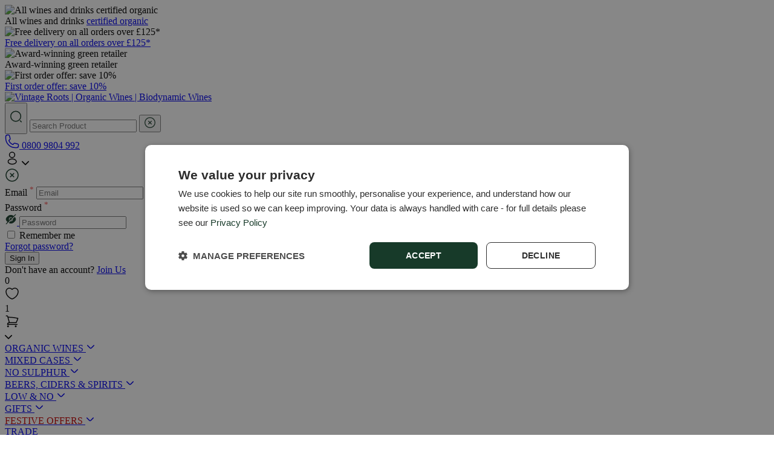

--- FILE ---
content_type: text/html; charset=UTF-8
request_url: https://www.vintageroots.co.uk/grape_variety/66-pedroximenez/
body_size: 56363
content:
<!doctype html><html lang="en-GB"><head><script data-no-optimize="1">var litespeed_docref=sessionStorage.getItem("litespeed_docref");litespeed_docref&&(Object.defineProperty(document,"referrer",{get:function(){return litespeed_docref}}),sessionStorage.removeItem("litespeed_docref"));</script> <link rel="preload" href="/wp-content/themes/vintage-roots/fonts/Europa-Regular.woff2" as="font" type="font/woff2" crossorigin><link rel="preload" href="/wp-content/themes/vintage-roots/fonts/Europa-Bold.woff2" as="font" type="font/woff2" crossorigin><link rel="preload" href="/wp-content/themes/vintage-roots/fonts/Europa-Light.woff2" as="font" type="font/woff2" crossorigin><meta charset="UTF-8"><meta name="viewport" content="width=device-width, initial-scale=1.0"><meta name="search-filter-head-assets-start"><meta name='robots' content='noindex, follow' /> <script data-cfasync="false" data-pagespeed-no-defer>var gtm4wp_datalayer_name = "dataLayer";
	var dataLayer = dataLayer || [];
	const gtm4wp_use_sku_instead = false;
	const gtm4wp_currency = 'GBP';
	const gtm4wp_product_per_impression = 10;
	const gtm4wp_clear_ecommerce = false;
	const gtm4wp_datalayer_max_timeout = 2000;</script> <title>Pedro Ximenez Archives - Vintage Roots | Organic Wines | Biodynamic Wines</title><meta property="og:locale" content="en_GB" /><meta property="og:type" content="article" /><meta property="og:title" content="Pedro Ximenez Archives" /><meta property="og:url" content="https://vintageroots.co.uk/grape_variety/66-pedroximenez/" /><meta property="og:site_name" content="Vintage Roots | Organic Wines | Biodynamic Wines" /><meta property="og:image" content="https://vintageroots.co.uk/wp-content/uploads/2019/12/VintageRoots_Opengraph.jpg" /><meta property="og:image:width" content="1200" /><meta property="og:image:height" content="640" /><meta property="og:image:type" content="image/jpeg" /><meta name="twitter:card" content="summary_large_image" /> <script type="application/ld+json" class="yoast-schema-graph">{"@context":"https://schema.org","@graph":[{"@type":"CollectionPage","@id":"https://vintageroots.co.uk/grape_variety/66-pedroximenez/","url":"https://vintageroots.co.uk/grape_variety/66-pedroximenez/","name":"Pedro Ximenez Archives - Vintage Roots | Organic Wines | Biodynamic Wines","isPartOf":{"@id":"https://vintageroots.co.uk/#website"},"primaryImageOfPage":{"@id":"https://vintageroots.co.uk/grape_variety/66-pedroximenez/#primaryimage"},"image":{"@id":"https://vintageroots.co.uk/grape_variety/66-pedroximenez/#primaryimage"},"thumbnailUrl":"https://vintageroots.co.uk/wp-content/uploads/2014/02/fsz_02.png","breadcrumb":{"@id":"https://vintageroots.co.uk/grape_variety/66-pedroximenez/#breadcrumb"},"inLanguage":"en-GB"},{"@type":"ImageObject","inLanguage":"en-GB","@id":"https://vintageroots.co.uk/grape_variety/66-pedroximenez/#primaryimage","url":"https://vintageroots.co.uk/wp-content/uploads/2014/02/fsz_02.png","contentUrl":"https://vintageroots.co.uk/wp-content/uploads/2014/02/fsz_02.png","width":201,"height":800,"caption":"Gomez Nevado Palido Seco Sierra Morena -0"},{"@type":"BreadcrumbList","@id":"https://vintageroots.co.uk/grape_variety/66-pedroximenez/#breadcrumb","itemListElement":[{"@type":"ListItem","position":1,"name":"Home","item":"https://vintageroots.co.uk/"},{"@type":"ListItem","position":2,"name":"Pedro Ximenez"}]},{"@type":"WebSite","@id":"https://vintageroots.co.uk/#website","url":"https://vintageroots.co.uk/","name":"Vintage Roots | Organic Wines | Biodynamic Wines","description":"Buy Organic and Biodynamic Wines","publisher":{"@id":"https://vintageroots.co.uk/#organization"},"potentialAction":[{"@type":"SearchAction","target":{"@type":"EntryPoint","urlTemplate":"https://vintageroots.co.uk/?s={search_term_string}"},"query-input":{"@type":"PropertyValueSpecification","valueRequired":true,"valueName":"search_term_string"}}],"inLanguage":"en-GB"},{"@type":"Organization","@id":"https://vintageroots.co.uk/#organization","name":"Vintage Roots","url":"https://vintageroots.co.uk/","logo":{"@type":"ImageObject","inLanguage":"en-GB","@id":"https://vintageroots.co.uk/#/schema/logo/image/","url":"https://vintageroots.co.uk/wp-content/uploads/2025/09/Vintage-Roots-Logo-scaled.jpg","contentUrl":"https://vintageroots.co.uk/wp-content/uploads/2025/09/Vintage-Roots-Logo-scaled.jpg","width":2560,"height":1810,"caption":"Vintage Roots"},"image":{"@id":"https://vintageroots.co.uk/#/schema/logo/image/"},"sameAs":["https://www.instagram.com/vintagerootsltd/","https://www.youtube.com/user/VintageRootsLtd"]}]}</script> <link rel='dns-prefetch' href='//vintageroots.co.uk' /><link rel='dns-prefetch' href='//www.google.com' /><link rel='dns-prefetch' href='//cdn.jsdelivr.net' /><link rel='dns-prefetch' href='//ajax.googleapis.com' /><link rel='dns-prefetch' href='//www.googletagmanager.com' /><link rel='dns-prefetch' href='//www.google-analytics.com' /><link rel='dns-prefetch' href='//www.gstatic.com' /><link rel='dns-prefetch' href='//www.paypal.com' /><link rel='dns-prefetch' href='//chimpstatic.com' /><link rel='dns-prefetch' href='//cdn.cookie-script.com' /><link rel='dns-prefetch' href='//flagcdn.com' /><link rel="alternate" type="application/rss+xml" title="Vintage Roots | Organic Wines | Biodynamic Wines &raquo; Feed" href="https://vintageroots.co.uk/feed/" /><link rel="alternate" type="application/rss+xml" title="Vintage Roots | Organic Wines | Biodynamic Wines &raquo; Comments Feed" href="https://vintageroots.co.uk/comments/feed/" /><link rel="alternate" type="application/rss+xml" title="Vintage Roots | Organic Wines | Biodynamic Wines &raquo; Pedro Ximenez Grape Variety Feed" href="https://vintageroots.co.uk/grape_variety/66-pedroximenez/feed/" /><style id='wp-img-auto-sizes-contain-inline-css'>img:is([sizes=auto i],[sizes^="auto," i]){contain-intrinsic-size:3000px 1500px}</style><link data-optimized="1" rel='stylesheet' id='wc-points-and-rewards-blocks-integration-css' href='https://vintageroots.co.uk/wp-content/litespeed/css/cbbe1903de691419739a19925dd4506a.css?ver=b40d6' media='all' /><style id='wp-emoji-styles-inline-css'>img.wp-smiley,img.emoji{display:inline!important;border:none!important;box-shadow:none!important;height:1em!important;width:1em!important;margin:0 0.07em!important;vertical-align:-0.1em!important;background:none!important;padding:0!important}</style><link data-optimized="1" rel='stylesheet' id='wp-block-library-css' href='https://vintageroots.co.uk/wp-content/litespeed/css/162a13f9ad1aec23d69f86f1e25efbd3.css?ver=698c0' media='all' /><link data-optimized="1" rel='stylesheet' id='wc-blocks-style-css' href='https://vintageroots.co.uk/wp-content/litespeed/css/b57985b2f958506773e3761c91c17ddb.css?ver=c80ce' media='all' /><style id='global-styles-inline-css'>:root{--wp--preset--aspect-ratio--square:1;--wp--preset--aspect-ratio--4-3:4/3;--wp--preset--aspect-ratio--3-4:3/4;--wp--preset--aspect-ratio--3-2:3/2;--wp--preset--aspect-ratio--2-3:2/3;--wp--preset--aspect-ratio--16-9:16/9;--wp--preset--aspect-ratio--9-16:9/16;--wp--preset--color--black:#000000;--wp--preset--color--cyan-bluish-gray:#abb8c3;--wp--preset--color--white:#ffffff;--wp--preset--color--pale-pink:#f78da7;--wp--preset--color--vivid-red:#cf2e2e;--wp--preset--color--luminous-vivid-orange:#ff6900;--wp--preset--color--luminous-vivid-amber:#fcb900;--wp--preset--color--light-green-cyan:#7bdcb5;--wp--preset--color--vivid-green-cyan:#00d084;--wp--preset--color--pale-cyan-blue:#8ed1fc;--wp--preset--color--vivid-cyan-blue:#0693e3;--wp--preset--color--vivid-purple:#9b51e0;--wp--preset--gradient--vivid-cyan-blue-to-vivid-purple:linear-gradient(135deg,rgb(6,147,227) 0%,rgb(155,81,224) 100%);--wp--preset--gradient--light-green-cyan-to-vivid-green-cyan:linear-gradient(135deg,rgb(122,220,180) 0%,rgb(0,208,130) 100%);--wp--preset--gradient--luminous-vivid-amber-to-luminous-vivid-orange:linear-gradient(135deg,rgb(252,185,0) 0%,rgb(255,105,0) 100%);--wp--preset--gradient--luminous-vivid-orange-to-vivid-red:linear-gradient(135deg,rgb(255,105,0) 0%,rgb(207,46,46) 100%);--wp--preset--gradient--very-light-gray-to-cyan-bluish-gray:linear-gradient(135deg,rgb(238,238,238) 0%,rgb(169,184,195) 100%);--wp--preset--gradient--cool-to-warm-spectrum:linear-gradient(135deg,rgb(74,234,220) 0%,rgb(151,120,209) 20%,rgb(207,42,186) 40%,rgb(238,44,130) 60%,rgb(251,105,98) 80%,rgb(254,248,76) 100%);--wp--preset--gradient--blush-light-purple:linear-gradient(135deg,rgb(255,206,236) 0%,rgb(152,150,240) 100%);--wp--preset--gradient--blush-bordeaux:linear-gradient(135deg,rgb(254,205,165) 0%,rgb(254,45,45) 50%,rgb(107,0,62) 100%);--wp--preset--gradient--luminous-dusk:linear-gradient(135deg,rgb(255,203,112) 0%,rgb(199,81,192) 50%,rgb(65,88,208) 100%);--wp--preset--gradient--pale-ocean:linear-gradient(135deg,rgb(255,245,203) 0%,rgb(182,227,212) 50%,rgb(51,167,181) 100%);--wp--preset--gradient--electric-grass:linear-gradient(135deg,rgb(202,248,128) 0%,rgb(113,206,126) 100%);--wp--preset--gradient--midnight:linear-gradient(135deg,rgb(2,3,129) 0%,rgb(40,116,252) 100%);--wp--preset--font-size--small:13px;--wp--preset--font-size--medium:20px;--wp--preset--font-size--large:36px;--wp--preset--font-size--x-large:42px;--wp--preset--spacing--20:0.44rem;--wp--preset--spacing--30:0.67rem;--wp--preset--spacing--40:1rem;--wp--preset--spacing--50:1.5rem;--wp--preset--spacing--60:2.25rem;--wp--preset--spacing--70:3.38rem;--wp--preset--spacing--80:5.06rem;--wp--preset--shadow--natural:6px 6px 9px rgba(0, 0, 0, 0.2);--wp--preset--shadow--deep:12px 12px 50px rgba(0, 0, 0, 0.4);--wp--preset--shadow--sharp:6px 6px 0px rgba(0, 0, 0, 0.2);--wp--preset--shadow--outlined:6px 6px 0px -3px rgb(255, 255, 255), 6px 6px rgb(0, 0, 0);--wp--preset--shadow--crisp:6px 6px 0px rgb(0, 0, 0)}:where(.is-layout-flex){gap:.5em}:where(.is-layout-grid){gap:.5em}body .is-layout-flex{display:flex}.is-layout-flex{flex-wrap:wrap;align-items:center}.is-layout-flex>:is(*,div){margin:0}body .is-layout-grid{display:grid}.is-layout-grid>:is(*,div){margin:0}:where(.wp-block-columns.is-layout-flex){gap:2em}:where(.wp-block-columns.is-layout-grid){gap:2em}:where(.wp-block-post-template.is-layout-flex){gap:1.25em}:where(.wp-block-post-template.is-layout-grid){gap:1.25em}.has-black-color{color:var(--wp--preset--color--black)!important}.has-cyan-bluish-gray-color{color:var(--wp--preset--color--cyan-bluish-gray)!important}.has-white-color{color:var(--wp--preset--color--white)!important}.has-pale-pink-color{color:var(--wp--preset--color--pale-pink)!important}.has-vivid-red-color{color:var(--wp--preset--color--vivid-red)!important}.has-luminous-vivid-orange-color{color:var(--wp--preset--color--luminous-vivid-orange)!important}.has-luminous-vivid-amber-color{color:var(--wp--preset--color--luminous-vivid-amber)!important}.has-light-green-cyan-color{color:var(--wp--preset--color--light-green-cyan)!important}.has-vivid-green-cyan-color{color:var(--wp--preset--color--vivid-green-cyan)!important}.has-pale-cyan-blue-color{color:var(--wp--preset--color--pale-cyan-blue)!important}.has-vivid-cyan-blue-color{color:var(--wp--preset--color--vivid-cyan-blue)!important}.has-vivid-purple-color{color:var(--wp--preset--color--vivid-purple)!important}.has-black-background-color{background-color:var(--wp--preset--color--black)!important}.has-cyan-bluish-gray-background-color{background-color:var(--wp--preset--color--cyan-bluish-gray)!important}.has-white-background-color{background-color:var(--wp--preset--color--white)!important}.has-pale-pink-background-color{background-color:var(--wp--preset--color--pale-pink)!important}.has-vivid-red-background-color{background-color:var(--wp--preset--color--vivid-red)!important}.has-luminous-vivid-orange-background-color{background-color:var(--wp--preset--color--luminous-vivid-orange)!important}.has-luminous-vivid-amber-background-color{background-color:var(--wp--preset--color--luminous-vivid-amber)!important}.has-light-green-cyan-background-color{background-color:var(--wp--preset--color--light-green-cyan)!important}.has-vivid-green-cyan-background-color{background-color:var(--wp--preset--color--vivid-green-cyan)!important}.has-pale-cyan-blue-background-color{background-color:var(--wp--preset--color--pale-cyan-blue)!important}.has-vivid-cyan-blue-background-color{background-color:var(--wp--preset--color--vivid-cyan-blue)!important}.has-vivid-purple-background-color{background-color:var(--wp--preset--color--vivid-purple)!important}.has-black-border-color{border-color:var(--wp--preset--color--black)!important}.has-cyan-bluish-gray-border-color{border-color:var(--wp--preset--color--cyan-bluish-gray)!important}.has-white-border-color{border-color:var(--wp--preset--color--white)!important}.has-pale-pink-border-color{border-color:var(--wp--preset--color--pale-pink)!important}.has-vivid-red-border-color{border-color:var(--wp--preset--color--vivid-red)!important}.has-luminous-vivid-orange-border-color{border-color:var(--wp--preset--color--luminous-vivid-orange)!important}.has-luminous-vivid-amber-border-color{border-color:var(--wp--preset--color--luminous-vivid-amber)!important}.has-light-green-cyan-border-color{border-color:var(--wp--preset--color--light-green-cyan)!important}.has-vivid-green-cyan-border-color{border-color:var(--wp--preset--color--vivid-green-cyan)!important}.has-pale-cyan-blue-border-color{border-color:var(--wp--preset--color--pale-cyan-blue)!important}.has-vivid-cyan-blue-border-color{border-color:var(--wp--preset--color--vivid-cyan-blue)!important}.has-vivid-purple-border-color{border-color:var(--wp--preset--color--vivid-purple)!important}.has-vivid-cyan-blue-to-vivid-purple-gradient-background{background:var(--wp--preset--gradient--vivid-cyan-blue-to-vivid-purple)!important}.has-light-green-cyan-to-vivid-green-cyan-gradient-background{background:var(--wp--preset--gradient--light-green-cyan-to-vivid-green-cyan)!important}.has-luminous-vivid-amber-to-luminous-vivid-orange-gradient-background{background:var(--wp--preset--gradient--luminous-vivid-amber-to-luminous-vivid-orange)!important}.has-luminous-vivid-orange-to-vivid-red-gradient-background{background:var(--wp--preset--gradient--luminous-vivid-orange-to-vivid-red)!important}.has-very-light-gray-to-cyan-bluish-gray-gradient-background{background:var(--wp--preset--gradient--very-light-gray-to-cyan-bluish-gray)!important}.has-cool-to-warm-spectrum-gradient-background{background:var(--wp--preset--gradient--cool-to-warm-spectrum)!important}.has-blush-light-purple-gradient-background{background:var(--wp--preset--gradient--blush-light-purple)!important}.has-blush-bordeaux-gradient-background{background:var(--wp--preset--gradient--blush-bordeaux)!important}.has-luminous-dusk-gradient-background{background:var(--wp--preset--gradient--luminous-dusk)!important}.has-pale-ocean-gradient-background{background:var(--wp--preset--gradient--pale-ocean)!important}.has-electric-grass-gradient-background{background:var(--wp--preset--gradient--electric-grass)!important}.has-midnight-gradient-background{background:var(--wp--preset--gradient--midnight)!important}.has-small-font-size{font-size:var(--wp--preset--font-size--small)!important}.has-medium-font-size{font-size:var(--wp--preset--font-size--medium)!important}.has-large-font-size{font-size:var(--wp--preset--font-size--large)!important}.has-x-large-font-size{font-size:var(--wp--preset--font-size--x-large)!important}</style><style id='classic-theme-styles-inline-css'>/*! This file is auto-generated */
.wp-block-button__link{color:#fff;background-color:#32373c;border-radius:9999px;box-shadow:none;text-decoration:none;padding:calc(.667em + 2px) calc(1.333em + 2px);font-size:1.125em}.wp-block-file__button{background:#32373c;color:#fff;text-decoration:none}</style><link data-optimized="1" rel='stylesheet' id='pwgc-wc-blocks-style-css' href='https://vintageroots.co.uk/wp-content/litespeed/css/07bb38dc81ceea7177d8468e8b44a113.css?ver=9c59c' media='all' /><link data-optimized="1" rel='stylesheet' id='contact-form-7-css' href='https://vintageroots.co.uk/wp-content/litespeed/css/f1b5ac169b24689371c5bd96c87a62e1.css?ver=2a89e' media='all' /><link data-optimized="1" rel='stylesheet' id='woocommerce-layout-css' href='https://vintageroots.co.uk/wp-content/litespeed/css/905f128b9c7be0e5d642a99489abcb9c.css?ver=3734a' media='all' /><link data-optimized="1" rel='stylesheet' id='woocommerce-smallscreen-css' href='https://vintageroots.co.uk/wp-content/litespeed/css/941b11b0bd92e8c908c00406d48675ff.css?ver=58ff0' media='only screen and (max-width: 768px)' /><link data-optimized="1" rel='stylesheet' id='woocommerce-general-css' href='https://vintageroots.co.uk/wp-content/litespeed/css/c57a706e2002230b9d3cacc248939eb0.css?ver=f3c5d' media='all' /><style id='woocommerce-inline-inline-css'>.woocommerce form .form-row .required{visibility:visible}</style><link data-optimized="1" rel='stylesheet' id='metorik-css-css' href='https://vintageroots.co.uk/wp-content/litespeed/css/b2cffc5e9220206a8ee1c2c9bff4a3ae.css?ver=2edba' media='all' /><link data-optimized="1" rel='stylesheet' id='gateway-css' href='https://vintageroots.co.uk/wp-content/litespeed/css/a95fe60c664a48f266b535f2fb74ca58.css?ver=eab19' media='all' /><link data-optimized="1" rel='stylesheet' id='brands-styles-css' href='https://vintageroots.co.uk/wp-content/litespeed/css/8f9cf9af5e05ebc0ce5856dc077b20b6.css?ver=3a316' media='all' /><link rel='preload' as='font' type='font/woff2' crossorigin='anonymous' id='tinvwl-webfont-font-css' href='https://vintageroots.co.uk/wp-content/plugins/ti-woocommerce-wishlist/assets/fonts/tinvwl-webfont.woff2?ver=xu2uyi' media='all' /><link data-optimized="1" rel='stylesheet' id='tinvwl-webfont-css' href='https://vintageroots.co.uk/wp-content/litespeed/css/9425968462acc2482d693933a9adbe20.css?ver=4973f' media='all' /><link data-optimized="1" rel='stylesheet' id='tinvwl-css' href='https://vintageroots.co.uk/wp-content/litespeed/css/43421fd2d114d13b53e5e6219ef32fab.css?ver=835bb' media='all' /><link data-optimized="1" rel='stylesheet' id='simplebar-css' href='https://vintageroots.co.uk/wp-content/litespeed/css/74cf2ae8845436484ea53d2e7a4917d5.css?ver=0c5b6' media='all' /><link data-optimized="1" rel='stylesheet' id='vintage-roots-style-css' href='https://vintageroots.co.uk/wp-content/litespeed/css/d7494919e81366e8d79adaa2b7aca13a.css?ver=7d7fc' media='all' /><link data-optimized="1" rel='stylesheet' id='vintage-roots-main-css-css' href='https://vintageroots.co.uk/wp-content/litespeed/css/ce730994291eb9c936b035706dab2538.css?ver=d245c' media='all' /><link data-optimized="1" rel='stylesheet' id='vintage-roots-woocommerce-css-css' href='https://vintageroots.co.uk/wp-content/litespeed/css/bbb9ad8897eaf29b9e186916dae8efe7.css?ver=64ba5' media='all' /><link data-optimized="1" rel='stylesheet' id='tablepress-default-css' href='https://vintageroots.co.uk/wp-content/litespeed/css/86b9f31372ac0c343f300e7dde670684.css?ver=6d9e5' media='all' /><link data-optimized="1" rel='stylesheet' id='relevanssi-live-search-css' href='https://vintageroots.co.uk/wp-content/litespeed/css/fccc03ba98938abd4aa5f08045b54456.css?ver=5d7ac' media='all' /><link data-optimized="1" rel='stylesheet' id='search-filter-frontend-css' href='https://vintageroots.co.uk/wp-content/litespeed/css/69e1bd117f4386d0c6f514b8e08d39dc.css?ver=25165' media='all' /><link data-optimized="1" rel='stylesheet' id='search-filter-frontend-ugc-css' href='https://vintageroots.co.uk/wp-content/litespeed/css/bbdf0c7c562fdf794c9bde55ffa4cb02.css?ver=d4092' media='all' /><link data-optimized="1" rel='stylesheet' id='search-filter-frontend-component-combobox-css' href='https://vintageroots.co.uk/wp-content/litespeed/css/b7f3711e2bd03edcf372929b50f06d7f.css?ver=9c7d3' media='all' /><link data-optimized="1" rel='stylesheet' id='search-filter-frontend-component-range-css' href='https://vintageroots.co.uk/wp-content/litespeed/css/b904d85e80e6a6082de112fec406ceb5.css?ver=cd88c' media='all' /><link data-optimized="1" rel='stylesheet' id='search-filter-frontend-component-date-picker-css' href='https://vintageroots.co.uk/wp-content/litespeed/css/c41b93ae53596603d738e3b000003baf.css?ver=a33e1' media='all' /><link data-optimized="1" rel='stylesheet' id='cwginstock_frontend_css-css' href='https://vintageroots.co.uk/wp-content/litespeed/css/e6f6c8b1eee024f2cd10d249d74033d9.css?ver=14f4f' media='' /><link data-optimized="1" rel='stylesheet' id='cwginstock_bootstrap-css' href='https://vintageroots.co.uk/wp-content/litespeed/css/ebd29fa2aa0b4bd34cbabd776144c1bc.css?ver=a0170' media='' /> <script id="admin_ajax_url" type="litespeed/javascript">window.admin_ajax_url={"url":"https://vintageroots.co.uk/wp-admin/admin-ajax.php"}</script><script type="litespeed/javascript" data-src="https://vintageroots.co.uk/wp-includes/js/dist/hooks.min.js?ver=dd5603f07f9220ed27f1" id="wp-hooks-js"></script> <script type="litespeed/javascript" data-src="https://vintageroots.co.uk/wp-includes/js/dist/deprecated.min.js?ver=e1f84915c5e8ae38964c" id="wp-deprecated-js"></script> <script type="litespeed/javascript" data-src="https://vintageroots.co.uk/wp-includes/js/dist/vendor/moment.min.js?ver=2.30.1" id="moment-js"></script> <script id="moment-js-after" type="litespeed/javascript">moment.updateLocale('en_GB',{"months":["January","February","March","April","May","June","July","August","September","October","November","December"],"monthsShort":["Jan","Feb","Mar","Apr","May","Jun","Jul","Aug","Sep","Oct","Nov","Dec"],"weekdays":["Sunday","Monday","Tuesday","Wednesday","Thursday","Friday","Saturday"],"weekdaysShort":["Sun","Mon","Tue","Wed","Thu","Fri","Sat"],"week":{"dow":1},"longDateFormat":{"LT":"g:i a","LTS":null,"L":null,"LL":"d/m/Y","LLL":"j F Y H:i","LLLL":null}})</script> <script type="litespeed/javascript" data-src="https://vintageroots.co.uk/wp-includes/js/dist/date.min.js?ver=795a56839718d3ff7eae" id="wp-date-js"></script> <script id="wp-date-js-after" type="litespeed/javascript">wp.date.setSettings({"l10n":{"locale":"en_GB","months":["January","February","March","April","May","June","July","August","September","October","November","December"],"monthsShort":["Jan","Feb","Mar","Apr","May","Jun","Jul","Aug","Sep","Oct","Nov","Dec"],"weekdays":["Sunday","Monday","Tuesday","Wednesday","Thursday","Friday","Saturday"],"weekdaysShort":["Sun","Mon","Tue","Wed","Thu","Fri","Sat"],"meridiem":{"am":"am","pm":"pm","AM":"AM","PM":"PM"},"relative":{"future":"%s from now","past":"%s ago","s":"a second","ss":"%d seconds","m":"a minute","mm":"%d minutes","h":"an hour","hh":"%d hours","d":"a day","dd":"%d days","M":"a month","MM":"%d months","y":"a year","yy":"%d years"},"startOfWeek":1},"formats":{"time":"g:i a","date":"d/m/Y","datetime":"j F Y H:i","datetimeAbbreviated":"j F Y H:i"},"timezone":{"offset":0,"offsetFormatted":"0","string":"Europe/London","abbr":"GMT"}})</script> <script src="https://ajax.googleapis.com/ajax/libs/jquery/3.7.1/jquery.min.js?ver=3.7.1" id="jquery-js"></script> <script src="https://vintageroots.co.uk/wp-content/plugins/recaptcha-woo/js/rcfwc.js?ver=1.0" id="rcfwc-js-js" defer data-wp-strategy="defer"></script> <script src="https://www.google.com/recaptcha/api.js?hl=en_GB" id="recaptcha-js" defer data-wp-strategy="defer"></script> <script src="https://vintageroots.co.uk/wp-content/plugins/woocommerce/assets/js/jquery-blockui/jquery.blockUI.min.js?ver=2.7.0-wc.10.3.6" id="wc-jquery-blockui-js" data-wp-strategy="defer"></script> <script id="wc-add-to-cart-js-extra">var wc_add_to_cart_params = {"ajax_url":"/wp-admin/admin-ajax.php","wc_ajax_url":"/?wc-ajax=%%endpoint%%","i18n_view_cart":"View basket","cart_url":"https://vintageroots.co.uk","is_cart":"","cart_redirect_after_add":"no"};
//# sourceURL=wc-add-to-cart-js-extra</script> <script src="https://vintageroots.co.uk/wp-content/plugins/woocommerce/assets/js/frontend/add-to-cart.min.js?ver=10.3.6" id="wc-add-to-cart-js" defer data-wp-strategy="defer"></script> <script src="https://vintageroots.co.uk/wp-content/plugins/woocommerce/assets/js/js-cookie/js.cookie.min.js?ver=2.1.4-wc.10.3.6" id="wc-js-cookie-js" data-wp-strategy="defer"></script> <script id="woocommerce-js-extra">var woocommerce_params = {"ajax_url":"/wp-admin/admin-ajax.php","wc_ajax_url":"/?wc-ajax=%%endpoint%%","i18n_password_show":"Show password","i18n_password_hide":"Hide password"};
//# sourceURL=woocommerce-js-extra</script> <script src="https://vintageroots.co.uk/wp-content/plugins/woocommerce/assets/js/frontend/woocommerce.min.js?ver=10.3.6" id="woocommerce-js" defer data-wp-strategy="defer"></script> <script src="https://vintageroots.co.uk/wp-content/plugins/search-filter-pro/assets/frontend/app.js?ver=f8419ef0935730ac8b51" id="search-filter-frontend-js"></script> <script src="https://vintageroots.co.uk/wp-content/plugins/search-filter/assets/frontend/components/combobox.js?ver=3ddececa7ee74c5fc12f" id="search-filter-frontend-component-combobox-js"></script> <script src="https://vintageroots.co.uk/wp-content/plugins/search-filter/assets/frontend/components/checkbox.js?ver=5b6be6876c814e9a3cea" id="search-filter-frontend-component-checkbox-js"></script> <script src="https://vintageroots.co.uk/wp-content/plugins/search-filter-pro/assets/frontend/components/range.js?ver=78729757deb773dfadf5" id="search-filter-frontend-component-range-js"></script> <script src="https://vintageroots.co.uk/wp-content/plugins/search-filter-pro/assets/frontend/components/date-picker.js?ver=7856ee38ef6b0f8c4bb6" id="search-filter-frontend-component-date-picker-js"></script> <link rel="https://api.w.org/" href="https://vintageroots.co.uk/wp-json/" /><link rel="EditURI" type="application/rsd+xml" title="RSD" href="https://vintageroots.co.uk/xmlrpc.php?rsd" /> <script data-cfasync="false" data-pagespeed-no-defer>var dataLayer_content = {"pagePostType":"product","pagePostType2":"tax-product","pageCategory":[]};
	dataLayer.push( dataLayer_content );</script> <script data-cfasync="false" data-pagespeed-no-defer>(function(w,d,s,l,i){w[l]=w[l]||[];w[l].push({'gtm.start':
new Date().getTime(),event:'gtm.js'});var f=d.getElementsByTagName(s)[0],
j=d.createElement(s),dl=l!='dataLayer'?'&l='+l:'';j.async=true;j.src=
'//www.googletagmanager.com/gtm.js?id='+i+dl;f.parentNode.insertBefore(j,f);
})(window,document,'script','dataLayer','GTM-NVF5FL5');</script> 	<noscript><style>.woocommerce-product-gallery{ opacity: 1 !important; }</style></noscript><link rel="icon" href="https://vintageroots.co.uk/wp-content/uploads/2019/01/cropped-favicon-1-100x100.png" sizes="32x32" /><link rel="icon" href="https://vintageroots.co.uk/wp-content/uploads/2019/01/cropped-favicon-1-300x300.png" sizes="192x192" /><link rel="apple-touch-icon" href="https://vintageroots.co.uk/wp-content/uploads/2019/01/cropped-favicon-1-300x300.png" /><meta name="msapplication-TileImage" content="https://vintageroots.co.uk/wp-content/uploads/2019/01/cropped-favicon-1-300x300.png" /><style id="wp-custom-css">#cookiescript_buttons{flex-direction:row!important}._CookieScriptReportPageTable{margin-bottom:25px}#header__bottom #header__row-3-col-7 .text-link .text-link__txt{color:#c60000}#side-menu__mobile-menu .acc-mob-block-js:nth-child(8)>a .text-link__txt{color:#c60000}</style><meta name="search-filter-head-assets-end">
 <script id="search-filter-dom-ready-head" type="litespeed/javascript">window.searchAndFilterPage={head:document.head.outerHTML,body:null}</script> </head><body data-rsssl=1 class="archive tax-pa_grape_variety term-66-pedroximenez term-1159 wp-theme-vintage-roots theme-vintage-roots woocommerce woocommerce-page woocommerce-no-js tinvwl-theme-style hfeed no-sidebar"><noscript><iframe data-lazyloaded="1" src="about:blank" data-litespeed-src="https://www.googletagmanager.com/ns.html?id=GTM-NVF5FL5" height="0" width="0" style="display:none;visibility:hidden" aria-hidden="true"></iframe><noscript><iframe src="https://www.googletagmanager.com/ns.html?id=GTM-NVF5FL5" height="0" width="0" style="display:none;visibility:hidden" aria-hidden="true"></iframe></noscript></noscript><header id="header" class="header"><div id="header__top" class="header__top"><div class="container header__container-1"><div class="row header__row-1 justify-content-between align-items-center flex-nowrap"><div class="col-auto header__row-1-col header__row-1-col--1"><div class="header__row-1-item d-flex align-items-center is-outer-custom-link"><img width="28" height="28" src="https://vintageroots.co.uk/wp-content/uploads/2025/07/header-icon-1.webp" class="header__row-1-item-icon flex-auto" alt="All wines and drinks certified organic" decoding="async" /><div class="header__row-1-item-txt-wrap last-el-mb-0">All wines and drinks <a href="https://www.vintageroots.co.uk/organic-credentials-and-ethical-beliefs/">certified organic</a></div></div></div><div class="col-auto header__row-1-col header__row-1-col--2"><div class="header__row-1-item d-flex align-items-center is-outer-custom-link"><img width="28" height="28" src="https://vintageroots.co.uk/wp-content/uploads/2025/07/header-icon-2.webp" class="header__row-1-item-icon flex-auto" alt="Free delivery on all orders over £125*" decoding="async" /><div class="header__row-1-item-txt-wrap last-el-mb-0"><a href="https://vintageroots.co.uk/delivery-information/">Free delivery on all orders over £125*</a></div></div></div><div class="col-auto header__row-1-col header__row-1-col--3"><div class="header__row-1-item d-flex align-items-center is-outer-custom-link"><img width="29" height="28" src="https://vintageroots.co.uk/wp-content/uploads/2025/07/header-icon-3.webp" class="header__row-1-item-icon flex-auto" alt="Award-winning green retailer" decoding="async" /><div class="header__row-1-item-txt-wrap last-el-mb-0">Award-winning green retailer</div></div></div><div class="col-auto header__row-1-col header__row-1-col--4"><div class="header__row-1-item d-flex align-items-center is-outer-custom-link"><img width="43" height="43" src="https://vintageroots.co.uk/wp-content/uploads/2025/07/mail.webp" class="header__row-1-item-icon flex-auto" alt="First order offer: save 10%" decoding="async" /><div class="header__row-1-item-txt-wrap last-el-mb-0"><a href="https://vintageroots.co.uk/first-order-offer/">First order offer: save 10%</a></div></div></div></div></div></div><div id="header__center" class="header__center"><div class="container header__container-2"><div class="row header__row-2 align-items-center flex-xl-nowrap"><div class="col-auto header__row-2-col header__row-2-col-1">
<a class="header__logo-link bg-none" href="https://vintageroots.co.uk/" aria-label="Link to the homepage">
<picture>
<source srcset="https://vintageroots.co.uk/wp-content/uploads/2025/09/Vintage-Roots-Linear-Logo-CMYK.svg" media="(max-width: 1299px)"/>
<img class="header__logo w-100" src="https://vintageroots.co.uk/wp-content/uploads/2025/09/logo-cropped.svg" alt="Vintage Roots | Organic Wines | Biodynamic Wines">
</picture>
</a></div><div class="col-auto header__row-2-col header__row-2-col-2"><div class="header__search-block position-relative"><form id="header__search-input-wrap" action="https://vintageroots.co.uk/" class="header__search-input-wrap position-relative">
<button id="header__search-btn" class="header__search-btn position-absolute" type="submit" aria-label="Button search products" style="font-size: 24px">
<svg class="header__search-btn-icon" width="40" height="40" viewBox="0 0 40 40" fill="none" xmlns="http://www.w3.org/2000/svg" style="max-width: 21px;">
<use xlink:href="#icon-search-2"></use>
</svg>
</button>
<input id="header__search-input" name="s" type="text" placeholder="Search Product" class="header__search-input" data-rlvlive="true">
<button id="header__search-close" class="header__search-close position-absolute" type="button">
<svg class="header__search-close-icon" width="20" height="20" viewBox="0 0 24 24" fill="none" xmlns="http://www.w3.org/2000/svg">
<use xlink:href="#icon-close"></use>
</svg>
</button></form></div></div><div class="col-auto header__row-2-col header__row-2-col-3"><div class="header__contact-wrap">
<a href="tel:0800 9804 992" class="text-link text-md header__contact-link">
<svg class="text-link-icon text-link__icon-before" width="24" height="24" viewBox="0 0 24 24" fill="none" xmlns="http://www.w3.org/2000/svg">
<path fill-rule="evenodd" clip-rule="evenodd" d="M1.5 4.5C1.5 2.84315 2.84315 1.5 4.5 1.5H5.87163C6.732 1.5 7.48197 2.08556 7.69064 2.92025L8.79644 7.34343C8.97941 8.0753 8.70594 8.84555 8.10242 9.29818L6.8088 10.2684C6.67447 10.3691 6.64527 10.5167 6.683 10.6197C7.81851 13.7195 10.2805 16.1815 13.3803 17.317C13.4833 17.3547 13.6309 17.3255 13.7316 17.1912L14.7018 15.8976C15.1545 15.2941 15.9247 15.0206 16.6566 15.2036L21.0798 16.3094C21.9144 16.518 22.5 17.268 22.5 18.1284V19.5C22.5 21.1569 21.1569 22.5 19.5 22.5H17.25C8.55151 22.5 1.5 15.4485 1.5 6.75V4.5Z" stroke="currentColor" stroke-width="1.5"/>
</svg>
<span class="text-link__txt-wrap"><span class="text-link__txt">0800 9804 992</span></span>
</a></div></div><div id="header__profile-wrap-col" class="col-auto header__row-2-col header__row-2-col-item header__row-2-col-4 header__row-2-col-4--b"><div id="header__profile-wrap" class="header__profile-wrap position-relative cursor-pointer d-flex align-items-center justify-content-center">
<svg class="header__profile-icon" width="24" height="24" viewBox="0 0 24 24" fill="none" xmlns="http://www.w3.org/2000/svg">
<path d="M12.1596 10.87C12.0596 10.86 11.9396 10.86 11.8296 10.87C9.44957 10.79 7.55957 8.84 7.55957 6.44C7.55957 3.99 9.53957 2 11.9996 2C14.4496 2 16.4396 3.99 16.4396 6.44C16.4296 8.84 14.5396 10.79 12.1596 10.87Z" stroke="currentColor" stroke-width="1.5" stroke-linecap="round" stroke-linejoin="round"/>
<path d="M7.15973 14.56C4.73973 16.18 4.73973 18.82 7.15973 20.43C9.90973 22.27 14.4197 22.27 17.1697 20.43C19.5897 18.81 19.5897 16.17 17.1697 14.56C14.4297 12.73 9.91973 12.73 7.15973 14.56Z" stroke="currentColor" stroke-width="1.5" stroke-linecap="round" stroke-linejoin="round"/>
</svg>
<svg class="header__add-arrow" width="12" height="8" viewBox="0 0 12 8" fill="none" xmlns="http://www.w3.org/2000/svg">
<use xlink:href="#icon-arrow-4"></use>
</svg></div><div id="header__profile-dropdown" class="header__profile-dropdown text-left position-absolute"><form class="hide-scrollbar overflow-auto header__profile-dropdown-scroll" id="user-loggin-window" name="user-loggin-window" method="post">
<input type="hidden" id="user_login_nonce" name="user_login_nonce" value="febb8838d2" /><input type="hidden" name="_wp_http_referer" value="/grape_variety/66-pedroximenez/" />                                <a id="header__profile-dropdown-close" class="header__profile-dropdown-close d-block bg-none" href="#search-menu">
<svg width="24" height="24" viewBox="0 0 24 24" fill="none" xmlns="http://www.w3.org/2000/svg">
<use xlink:href="#icon-close"></use>
</svg>
</a><div class="header__profile-dropdown-form-block">
<label class="header__profile-dropdown-form-block-label" for="email">Email
<sup style="color:#ef4444;">*</sup></label>
<input placeholder="Email" name="user_email" id="email" class="header__profile-dropdown-form-block-input" type="email"></div><div class="header__profile-dropdown-form-block">
<label class="header__profile-dropdown-form-block-label" for="password">Password
<sup style="color:#ef4444;">*</sup></label><div class="header__profile-dropdown-form-block-input-wrap position-relative">
<a class="header__profile-dropdown-form-block-input-btn bg-none d-block position-absolute" id="header__profile-dropdown-form-block-input-btn" href="#">
<svg width="20" height="20" viewBox="0 0 20 20" fill="none" xmlns="http://www.w3.org/2000/svg">
<path d="M16.0703 6.85352C16.1911 6.73277 16.3855 6.72712 16.5146 6.83203L16.5664 6.88379L16.5684 6.8877C16.8242 7.20751 17.0719 7.55078 17.3027 7.91699V7.91602C17.6383 8.44937 17.8303 9.19749 17.8398 9.97266C17.8482 10.6515 17.716 11.3043 17.4609 11.8096L17.3438 12.0166V12.0176C16.463 13.4252 15.3915 14.5398 14.2148 15.3232L13.9805 15.4736C12.7358 16.2377 11.3841 16.6415 10.001 16.6416C9.22452 16.6416 8.46522 16.5164 7.72754 16.2705L7.41309 16.1582C7.23592 16.0882 7.15824 15.8563 7.25781 15.6826L7.3125 15.6113L9.15625 13.7676C9.72104 13.9009 10.3409 13.9033 10.9736 13.7432L10.9727 13.7422C12.3266 13.4053 13.4168 12.3161 13.7529 10.9619L13.752 10.9609C13.9114 10.329 13.9096 9.71055 13.7764 9.14648L16.0703 6.85352Z" fill="#173A29" stroke="#173A29"/>
<path d="M10.001 8.1167C10.3315 8.11678 10.6485 8.20885 10.9258 8.3667L8.36719 10.9253C8.20934 10.648 8.11727 10.331 8.11719 10.0005C8.11719 8.96716 8.96159 8.1167 10.001 8.1167Z" fill="#173A29" stroke="#173A29"/>
<path d="M9.99902 3.3584C11.5585 3.3584 13.0845 3.87566 14.4473 4.84473L12.3604 6.93066C11.7057 6.42407 10.886 6.13379 9.99902 6.13379C7.85558 6.13396 6.13285 7.86647 6.13281 10C6.13281 10.8892 6.43102 11.707 6.93262 12.3594L4.76758 14.5312C4.01722 13.8648 3.31993 13.0481 2.71191 12.0977H2.71289C2.35844 11.541 2.16605 10.7818 2.16602 9.99609C2.16602 9.3083 2.31343 8.64049 2.58789 8.11133L2.71289 7.89355C3.64422 6.43242 4.77612 5.29783 6.02148 4.52539L6.02051 4.52441C7.2669 3.76791 8.6188 3.35846 9.99902 3.3584Z" fill="#173A29" stroke="#173A29"/>
<path d="M12.3824 10.0001C12.3824 11.3084 11.3158 12.3834 9.99909 12.3834C9.94909 12.3834 9.90742 12.3834 9.85742 12.3667L12.3658 9.8584C12.3824 9.9084 12.3824 9.95007 12.3824 10.0001Z" fill="#173A29"/>
<path class="header__profile-dropdown-form-block-input-btn-path transition-def" d="M18.1408 1.8584C17.8908 1.6084 17.4824 1.6084 17.2324 1.8584L1.85742 17.2417C1.60742 17.4917 1.60742 17.9001 1.85742 18.1501C1.98242 18.2667 2.14076 18.3334 2.30742 18.3334C2.47409 18.3334 2.63242 18.2667 2.75742 18.1417L18.1408 2.7584C18.3991 2.5084 18.3991 2.1084 18.1408 1.8584Z" fill="#173A29"/>
</svg>
</a>
<input placeholder="Password" name="user_password" id="password" class="header__profile-dropdown-form-block-input" type="password"></div></div><div class="header__profile-dropdown-form-check-row row justify-content-between"><div class="header__profile-dropdown-form-check-col header__profile-dropdown-form-check-col--1 col-auto">
<label for="remember_me" class="header__profile-dropdown-form-checkbox-wrap checkbox-wrap position-relative d-inline-flex align-items-center">
<input class="d-none" id="remember_me" name="remember_me" type="checkbox">
<span class="checkbox-wrap__block"></span>
<span class="checkbox-wrap__txt">Remember me</span> </label></div><div class="header__profile-dropdown-form-check-col header__profile-dropdown-form-check-col--2 col-auto">
<a href="https://vintageroots.co.uk/my-account/tya7_3jlyrc3nbq/" class="text-link">
<span class="text-link__txt-wrap">
<span class="text-link__txt">Forgot password?</span>
</span>
</a></div></div><div class="header__profile-dropdown-form-block-btn-wrap"><div class="user-login-ajax-answer"></div></div><div class="header__profile-dropdown-form-block-btn-wrap">
<button type="submit" class="btn header__profile-dropdown-form-block-btn btn--fourth w-100">Sign In</button></div><div class="header__profile-dropdown-form-tip">
Don't have an account? <a href="https://vintageroots.co.uk/my-account/">Join Us</a></div></form></div></div><div class="col-auto header__row-2-col header__row-2-col-item header__row-2-col-5 header__row-2-col-5-a"><div id="header__likes-wrap" class="header__likes-wrap position-relative cursor-pointer"><div class="header__likes-icon-wrap-2 position-relative d-inline-block"><div class="header__wishlist-amount d-flex align-items-center justify-content-center position-absolute z-index-1">0</div>
<svg class="header__likes-icon" width="24" height="24" viewBox="0 0 24 24" fill="none" xmlns="http://www.w3.org/2000/svg">
<path d="M12.62 20.8101C12.28 20.9301 11.72 20.9301 11.38 20.8101C8.48 19.8201 2 15.6901 2 8.6901C2 5.6001 4.49 3.1001 7.56 3.1001C9.38 3.1001 10.99 3.9801 12 5.3401C13.01 3.9801 14.63 3.1001 16.44 3.1001C19.51 3.1001 22 5.6001 22 8.6901C22 15.6901 15.52 19.8201 12.62 20.8101Z" stroke="currentColor" stroke-width="1.5" stroke-linecap="round" stroke-linejoin="round"/>
</svg></div></div></div><div class="col-auto header__row-2-col header__row-2-col-item header__row-2-col-5 header__row-2-col-5-b"><div id="header__basket-wrap" class="header__basket-wrap position-relative cursor-pointer"><div class="header__basket-icon-wrap-2 position-relative d-inline-block"><div class="overflow-hidden"><div class="header__basket-amount d-flex align-items-center justify-content-center position-absolute z-index-1">1</div>
<svg class="header__basket-icon" width="24" height="24" viewBox="0 0 24 24" fill="none" xmlns="http://www.w3.org/2000/svg">
<path d="M2.25 3H3.63568C4.14537 3 4.59138 3.34265 4.7227 3.83513L5.1059 5.27209M7.5 14.25C5.84315 14.25 4.5 15.5931 4.5 17.25H20.25M7.5 14.25H18.7183C19.8394 11.9494 20.8177 9.56635 21.6417 7.1125C16.88 5.89646 11.8905 5.25 6.75 5.25C6.20021 5.25 5.65214 5.2574 5.1059 5.27209M7.5 14.25L5.1059 5.27209M6 20.25C6 20.6642 5.66421 21 5.25 21C4.83579 21 4.5 20.6642 4.5 20.25C4.5 19.8358 4.83579 19.5 5.25 19.5C5.66421 19.5 6 19.8358 6 20.25ZM18.75 20.25C18.75 20.6642 18.4142 21 18 21C17.5858 21 17.25 20.6642 17.25 20.25C17.25 19.8358 17.5858 19.5 18 19.5C18.4142 19.5 18.75 19.8358 18.75 20.25Z" stroke="currentColor" stroke-width="1.5" stroke-linecap="round" stroke-linejoin="round"/>
</svg></div></div></div></div><div class="col-auto header__row-2-col header__row-2-col-item header__row-2-col-4 header__row-2-col-4--a"><div id="header__burger-wrap" class="header__burger-wrap cursor-pointer position-relative d-flex align-items-center justify-content-center"><div class="header__burger">
<span></span><span></span><span></span></div>
<svg class="header__add-arrow header__burger-arrow" width="12" height="8" viewBox="0 0 12 8" fill="none" xmlns="http://www.w3.org/2000/svg">
<use xlink:href="#icon-arrow-4"></use>
</svg></div></div></div></div></div><div id="header__bottom" class="header__bottom text-sm"><div class="container header__container-3"><div class="row header__row-3  align-items-center flex-nowrap"><div id="header__row-3-col-1" class="col-auto header__row-3-col header__row-3-col-js">
<a href="#sub-menu-1" class="header__row-3-item text-link fw-700">
<span class="text-link__txt-wrap">
<span class="text-link__txt">
ORGANIC WINES                                    </span>
</span>
<svg class="text-link-icon text-link__icon-after" width="16" height="16" viewBox="0 0 16 16" fill="none" xmlns="http://www.w3.org/2000/svg">
<path d="M13.2797 5.96655L8.93306 10.3132C8.41973 10.8266 7.57973 10.8266 7.06639 10.3132L2.71973 5.96655" stroke="currentColor" stroke-width="1.5" stroke-miterlimit="10" stroke-linecap="round" stroke-linejoin="round"/>
</svg>
</a></div><div id="header__row-3-col-2" class="col-auto header__row-3-col header__row-3-col-js">
<a href="#sub-menu-2" class="header__row-3-item text-link fw-700">
<span class="text-link__txt-wrap">
<span class="text-link__txt">
MIXED CASES                                    </span>
</span>
<svg class="text-link-icon text-link__icon-after" width="16" height="16" viewBox="0 0 16 16" fill="none" xmlns="http://www.w3.org/2000/svg">
<path d="M13.2797 5.96655L8.93306 10.3132C8.41973 10.8266 7.57973 10.8266 7.06639 10.3132L2.71973 5.96655" stroke="currentColor" stroke-width="1.5" stroke-miterlimit="10" stroke-linecap="round" stroke-linejoin="round"/>
</svg>
</a></div><div id="header__row-3-col-3" class="col-auto header__row-3-col header__row-3-col-js">
<a href="#sub-menu-3" class="header__row-3-item text-link fw-700">
<span class="text-link__txt-wrap">
<span class="text-link__txt">
NO SULPHUR                                    </span>
</span>
<svg class="text-link-icon text-link__icon-after" width="16" height="16" viewBox="0 0 16 16" fill="none" xmlns="http://www.w3.org/2000/svg">
<path d="M13.2797 5.96655L8.93306 10.3132C8.41973 10.8266 7.57973 10.8266 7.06639 10.3132L2.71973 5.96655" stroke="currentColor" stroke-width="1.5" stroke-miterlimit="10" stroke-linecap="round" stroke-linejoin="round"/>
</svg>
</a></div><div id="header__row-3-col-4" class="col-auto header__row-3-col header__row-3-col-js">
<a href="#sub-menu-4" class="header__row-3-item text-link fw-700">
<span class="text-link__txt-wrap">
<span class="text-link__txt">
BEERS, CIDERS &amp; SPIRITS                                    </span>
</span>
<svg class="text-link-icon text-link__icon-after" width="16" height="16" viewBox="0 0 16 16" fill="none" xmlns="http://www.w3.org/2000/svg">
<path d="M13.2797 5.96655L8.93306 10.3132C8.41973 10.8266 7.57973 10.8266 7.06639 10.3132L2.71973 5.96655" stroke="currentColor" stroke-width="1.5" stroke-miterlimit="10" stroke-linecap="round" stroke-linejoin="round"/>
</svg>
</a></div><div id="header__row-3-col-5" class="col-auto header__row-3-col header__row-3-col-js">
<a href="#sub-menu-5" class="header__row-3-item text-link fw-700">
<span class="text-link__txt-wrap">
<span class="text-link__txt">
LOW &amp; NO                                    </span>
</span>
<svg class="text-link-icon text-link__icon-after" width="16" height="16" viewBox="0 0 16 16" fill="none" xmlns="http://www.w3.org/2000/svg">
<path d="M13.2797 5.96655L8.93306 10.3132C8.41973 10.8266 7.57973 10.8266 7.06639 10.3132L2.71973 5.96655" stroke="currentColor" stroke-width="1.5" stroke-miterlimit="10" stroke-linecap="round" stroke-linejoin="round"/>
</svg>
</a></div><div id="header__row-3-col-6" class="col-auto header__row-3-col header__row-3-col-js">
<a href="#sub-menu-6" class="header__row-3-item text-link fw-700">
<span class="text-link__txt-wrap">
<span class="text-link__txt">
GIFTS                                    </span>
</span>
<svg class="text-link-icon text-link__icon-after" width="16" height="16" viewBox="0 0 16 16" fill="none" xmlns="http://www.w3.org/2000/svg">
<path d="M13.2797 5.96655L8.93306 10.3132C8.41973 10.8266 7.57973 10.8266 7.06639 10.3132L2.71973 5.96655" stroke="currentColor" stroke-width="1.5" stroke-miterlimit="10" stroke-linecap="round" stroke-linejoin="round"/>
</svg>
</a></div><div id="header__row-3-col-7" class="col-auto header__row-3-col header__row-3-col-js">
<a href="#sub-menu-7" class="header__row-3-item text-link fw-700">
<span class="text-link__txt-wrap">
<span class="text-link__txt">
FESTIVE OFFERS                                    </span>
</span>
<svg class="text-link-icon text-link__icon-after" width="16" height="16" viewBox="0 0 16 16" fill="none" xmlns="http://www.w3.org/2000/svg">
<path d="M13.2797 5.96655L8.93306 10.3132C8.41973 10.8266 7.57973 10.8266 7.06639 10.3132L2.71973 5.96655" stroke="currentColor" stroke-width="1.5" stroke-miterlimit="10" stroke-linecap="round" stroke-linejoin="round"/>
</svg>
</a></div><div id="header__row-3-col-8" class="col-auto header__row-3-col header__row-3-col-js text-md">
<a href="https://vintageroots.co.uk/trade/" class="header__row-3-item text-link fw-700">
<span class="text-link__txt-wrap">
<span class="text-link__txt">
TRADE                                    </span>
</span>
</a></div><div id="header__row-3-col-8" class="col-auto header__row-3-col d-xl-none d-block  header__row-3-col-js is-open">
<a href="#" class="header__row-3-item text-link fw-700">
<span class="text-link__txt-wrap">
<span class="text-link__txt">
INFO
</span>
</span>
<svg class="text-link-icon text-link__icon-after" width="16" height="16" viewBox="0 0 16 16" fill="none" xmlns="http://www.w3.org/2000/svg">
<path d="M13.2797 5.96655L8.93306 10.3132C8.41973 10.8266 7.57973 10.8266 7.06639 10.3132L2.71973 5.96655" stroke="currentColor" stroke-width="1.5" stroke-miterlimit="10" stroke-linecap="round" stroke-linejoin="round"/>
</svg>
</a><div class="header-sub-dropdown-mobile" style="display: block"><div class="header-dropdown__col-contact-wrap">
<a href="/contact-us/" class="text-link text-md header-dropdown__col-contact-link">
<svg class="text-link-icon text-link__icon-before" width="24" height="24" viewBox="0 0 24 24" fill="none" xmlns="http://www.w3.org/2000/svg">
<path fill-rule="evenodd" clip-rule="evenodd" d="M1.5 4.5C1.5 2.84315 2.84315 1.5 4.5 1.5H5.87163C6.732 1.5 7.48197 2.08556 7.69064 2.92025L8.79644 7.34343C8.97941 8.0753 8.70594 8.84555 8.10242 9.29818L6.8088 10.2684C6.67447 10.3691 6.64527 10.5167 6.683 10.6197C7.81851 13.7195 10.2805 16.1815 13.3803 17.317C13.4833 17.3547 13.6309 17.3255 13.7316 17.1912L14.7018 15.8976C15.1545 15.2941 15.9247 15.0206 16.6566 15.2036L21.0798 16.3094C21.9144 16.518 22.5 17.268 22.5 18.1284V19.5C22.5 21.1569 21.1569 22.5 19.5 22.5H17.25C8.55151 22.5 1.5 15.4485 1.5 6.75V4.5Z" stroke="currentColor" stroke-width="1.5"/>
</svg>
<span class="text-link__txt-wrap"><span class="text-link__txt">Call us free on 0800 9804 992</span></span> </a></div><ul class="header-dropdown__col-contact-list list-unstyled"><li class="d-flex align-items-center header-dropdown__col-contact-list-item header-dropdown__col-contact-list-item--1 is-outer-custom-link"><img width="28" height="28" src="https://vintageroots.co.uk/wp-content/uploads/2025/07/header-icon-1.webp" class="header-dropdown__col-contact-list-item-icon flex-auto" alt="All wines and drinks certified organic" decoding="async" /><div class="header-dropdown__col-contact-list-item-txt-wrap last-el-mb-0">All wines and drinks <a href="https://www.vintageroots.co.uk/organic-credentials-and-ethical-beliefs/">certified organic</a></div></li><li class="d-flex align-items-center header-dropdown__col-contact-list-item header-dropdown__col-contact-list-item--2 is-outer-custom-link"><img width="28" height="28" src="https://vintageroots.co.uk/wp-content/uploads/2025/07/header-icon-2.webp" class="header-dropdown__col-contact-list-item-icon flex-auto" alt="Free delivery on all orders over £125*" decoding="async" /><div class="header-dropdown__col-contact-list-item-txt-wrap last-el-mb-0"><a href="https://vintageroots.co.uk/delivery-information/">Free delivery on all orders over £125*</a></div></li><li class="d-flex align-items-center header-dropdown__col-contact-list-item header-dropdown__col-contact-list-item--3 is-outer-custom-link"><img width="29" height="28" src="https://vintageroots.co.uk/wp-content/uploads/2025/07/header-icon-3.webp" class="header-dropdown__col-contact-list-item-icon flex-auto" alt="Award-winning green retailer" decoding="async" /><div class="header-dropdown__col-contact-list-item-txt-wrap last-el-mb-0">Award-winning green retailer</div></li><li class="d-flex align-items-center header-dropdown__col-contact-list-item header-dropdown__col-contact-list-item--4 is-outer-custom-link"><img width="43" height="43" src="https://vintageroots.co.uk/wp-content/uploads/2025/07/mail.webp" class="header-dropdown__col-contact-list-item-icon flex-auto" alt="First order offer: save 10%" decoding="async" /><div class="header-dropdown__col-contact-list-item-txt-wrap last-el-mb-0"><a href="https://vintageroots.co.uk/first-order-offer/">First order offer: save 10%</a></div></li></ul><div class="header-dropdown__col-contact-info-txt last-el-mb-0"><p>By shopping with Vintage Roots you confirm you are over 18 years of age. You may be asked to provide ID on receipt of delivery.</p></div></div></div></div></div></div></header><div class="header-dropdown-wrap header-addition-wrap"><div id="main-menu" class="header-dropdown main-menu header-dropdown--secondary overflow-auto hide-scrollbar"><div class="container header-dropdown__container"><div class="row header-dropdown__row"><div class="col-auto header-dropdown-2__col header-dropdown-2__col-1"><div class="header-dropdown-2__pic-wrap">
<img src="https://vintageroots.co.uk/wp-content/themes/vintage-roots/images/pic-1.webp" alt="pic-1" class="header-dropdown-2__pic w-100"></div></div><div class="col-auto header-dropdown-2__col header-dropdown-2__col-2 header-dropdown-2__col-2-a"><div class="header-dropdown__block"><h3 class="header-dropdown__title position-relative after-el text-sm">
<span class="text-link__txt-wrap">
<span class="text-link__txt">About</span>
</span></h3><ul class="list-unstyled header-dropdown__list"><li>
<a href="/our-roots/" class="text-link">
<span class="text-link__txt-wrap">
<span class="text-link__txt">Our Story</span>
</span>
</a></li><li>
<a href="/faqs/#organic-wine" class="text-link">
<span class="text-link__txt-wrap">
<span class="text-link__txt">Why Organic Wine?</span>
</span>
</a></li><li>
<a href="/faqs#why-choose-us-as-your-wine-and-drinks-supplier" class="text-link">
<span class="text-link__txt-wrap">
<span class="text-link__txt">Why Vintage Roots?</span>
</span>
</a></li><li>
<a href="/organic-credentials-and-ethical-beliefs/" class="text-link">
<span class="text-link__txt-wrap">
<span class="text-link__txt">Our Organic Credentials</span>
</span>
</a></li><li>
<a href="/helping-the-environment/" class="text-link">
<span class="text-link__txt-wrap">
<span class="text-link__txt">Caring for the Environment</span>
</span>
</a></li><li>
<a href="/trade/" class="text-link">
<span class="text-link__txt-wrap">
<span class="text-link__txt">Wine For Trade</span>
</span>
</a></li></ul></div><div class="header-dropdown__block"><h3 class="header-dropdown__title position-relative after-el text-sm">
<span class="text-link__txt-wrap">
<span class="text-link__txt">Knowledge Base</span>
</span></h3><ul class="list-unstyled header-dropdown__list"><li>
<a href="/wine-guides/" class="text-link">
<span class="text-link__txt-wrap">
<span class="text-link__txt">Wine Guides &amp; Blog</span>
</span>
</a></li><li>
<a href="/faqs/" class="text-link">
<span class="text-link__txt-wrap">
<span class="text-link__txt">Frequently Asked Questions</span>
</span>
</a></li></ul></div></div><div class="col-auto header-dropdown-2__col header-dropdown-2__col-2 header-dropdown-2__col-2-b"><div class="header-dropdown__block"><h3 class="header-dropdown__title position-relative after-el text-sm">
<span class="text-link__txt-wrap">
<span class="text-link__txt">Customer Care</span>
</span></h3><ul class="list-unstyled header-dropdown__list"><li>
<a href="/delivery-information/" class="text-link">
<span class="text-link__txt-wrap">
<span class="text-link__txt">Delivery Information</span>
</span>
</a></li><li>
<a href="/guarantee/" class="text-link">
<span class="text-link__txt-wrap">
<span class="text-link__txt">Guarantee</span>
</span>
</a></li><li>
<a href="https://vintageroots.co.uk/vr-reward-sips/" class="text-link">
<span class="text-link__txt-wrap">
<span class="text-link__txt">SIP Loyalty Points</span>
</span>
</a></li><li>
<a href="https://vintageroots.co.uk/my-account/" class="text-link">
<span class="text-link__txt-wrap">
<span class="text-link__txt">My Account</span>
</span>
</a></li><li>
<a href="/first-order-offer/" class="text-link">
<span class="text-link__txt-wrap">
<span class="text-link__txt">First Order Offer</span>
</span>
</a></li><li>
<a href="https://vintageroots.co.uk/sign-up-to-our-newsletter/" class="text-link">
<span class="text-link__txt-wrap">
<span class="text-link__txt">Sign up for our Newsletter</span>
</span>
</a></li></ul></div><div class="header-dropdown__block"><h3 class="header-dropdown__title position-relative after-el text-sm">
<span class="text-link__txt-wrap">
<span class="text-link__txt">Legal</span>
</span></h3><ul class="list-unstyled header-dropdown__list"><li>
<a href="https://vintageroots.co.uk/terms-conditions/" class="text-link">
<span class="text-link__txt-wrap">
<span class="text-link__txt">Terms &#038; Conditions</span>
</span>
</a></li><li>
<a href="https://vintageroots.co.uk/privacy-policy/" class="text-link">
<span class="text-link__txt-wrap">
<span class="text-link__txt">Privacy Policy</span>
</span>
</a></li></ul></div></div><div class="col-auto header-dropdown-2__col header-dropdown-2__col-2 header-dropdown-2__col-2-c"><div class="header-dropdown__block"><h3 class="header-dropdown__title position-relative after-el text-sm">
<a class="text-link" href="/contact-us/"> <span class="text-link__txt-wrap"><span class="text-link__txt">Contact Us</span></span>
<svg class="text-link__icon text-link__icon-after" width=".93em" height=".79em" viewBox="0 0 13 11" fill="none" xmlns="http://www.w3.org/2000/svg">
<use xlink:href="#icon-arrow-1"></use>
</svg>
</a></h3><ul class="list-unstyled header-dropdown__list"><li>Regarding your order</li><li><a href="tel:08009804992" class="text-link"><span class="text-link__txt-wrap"><span class="text-link__txt">0800 9804 992</span></span></a></li><li><a href="mailto:info@vintageroots.co.uk" class="text-link"><span class="text-link__txt-wrap"><span class="text-link__txt">info@vintageroots.co.uk</span></span></a></li><li>&nbsp;&nbsp;</li><li>Trade Enquiries</li><li><a href="tel:01189326566" class="text-link"><span class="text-link__txt-wrap"><span class="text-link__txt">0118 932 6566</span></span></a></li><li><a href="mailto:trade@vintageroots.co.uk" class="text-link"><span class="text-link__txt-wrap"><span class="text-link__txt">trade@vintageroots.co.uk</span></span></a></li></ul></div></div></div><div class="header-dropdown__footer text-sm"><div class="row header__row-1 justify-content-between align-items-center flex-nowrap"><div class="col-auto header__row-1-col"><div class="header__row-1-item d-flex align-items-center"><img width="29" height="28" src="https://vintageroots.co.uk/wp-content/uploads/2025/07/header-icon-3.webp" class="header__row-1-item-icon flex-auto" alt="Free delivery on all orders over £125" decoding="async" /><div class="header__row-1-item-txt-wrap last-el-mb-0">Free delivery on all orders over £125</a></div></div></div><div class="col-auto header__row-1-col"><div class="header__row-1-item d-flex align-items-center"><img width="28" height="28" src="https://vintageroots.co.uk/wp-content/uploads/2025/07/header-icon-2.webp" class="header__row-1-item-icon flex-auto" alt="Next day delivery available" decoding="async" /><div class="header__row-1-item-txt-wrap last-el-mb-0">Next day delivery available</a></div></div></div><div class="col-auto header__row-1-col"><div class="header__row-1-item d-flex align-items-center"><img width="35" height="36" src="https://vintageroots.co.uk/wp-content/uploads/2025/07/vegan-icon.webp" class="header__row-1-item-icon flex-auto" alt="Wide range of vegan wines" decoding="async" /><div class="header__row-1-item-txt-wrap last-el-mb-0">Wide range of vegan wines</a></div></div></div><div class="col-auto header__row-1-col"><div class="header__row-1-item d-flex align-items-center"><img width="28" height="28" src="https://vintageroots.co.uk/wp-content/uploads/2025/07/phone-icon.png.webp" class="header__row-1-item-icon flex-auto" alt="Call us free on 0800 980 4992" decoding="async" /><div class="header__row-1-item-txt-wrap last-el-mb-0">Call us free on 0800 980 4992</a></div></div></div></div></div></div></div><div id="sub-menu-1"
data-wrap="#header__row-3-col-1"
class="header-dropdown header-sub-dropdown-mobile header-sub-dropdown-mobile-js header-dropdown-js overflow-auto hide-scrollbar"><div class="container header-dropdown__container"><div class="row header-dropdown__row position-relative"><div class="col-auto header-dropdown__col header-dropdown__col-js"><h3 class="header-dropdown__title position-relative after-el text-sm">
<a class="text-link header-dropdown__title-link"
href="/organic-wines/">
<span class="text-link__txt-wrap">
<span class="text-link__txt">
ALL WINES                                </span>
</span>
<svg class="text-link__icon text-link__icon-after d-xl-inline d-none"
width=".93em" height=".79em" viewBox="0 0 13 11" fill="none"
xmlns="http://www.w3.org/2000/svg">
<use xlink:href="#icon-arrow-1"></use>
</svg>
</a>
<span class="text-link__icon-btn text-sm d-xl-none d-inline">
<svg class="text-link__icon text-link__icon-after" width="1.14em" height="1.14em"
viewBox="0 0 16 16" fill="none" xmlns="http://www.w3.org/2000/svg">
<use xlink:href="#icon-arrow-3"></use>
</svg>
</span></h3><div class="header-dropdown__content-wrap"><ul class="list-unstyled header-dropdown__list"><li>
<a href="/organic-wines/organic-red-wine/" class="text-link">
<span class="text-link__txt-wrap">
<span class="text-link__txt">Red Wine</span>
</span>
</a></li><li>
<a href="/organic-wines/organic-white-wine/" class="text-link">
<span class="text-link__txt-wrap">
<span class="text-link__txt">White Wine</span>
</span>
</a></li><li>
<a href="/organic-wines/organic-rose-wine/" class="text-link">
<span class="text-link__txt-wrap">
<span class="text-link__txt">Rosé Wine</span>
</span>
</a></li><li>
<a href="/organic-wines/organic-sparkling-wine/" class="text-link">
<span class="text-link__txt-wrap">
<span class="text-link__txt">Sparkling Wine</span>
</span>
</a></li><li>
<a href="/organic-wines/organic-champagne/" class="text-link">
<span class="text-link__txt-wrap">
<span class="text-link__txt">Champagne</span>
</span>
</a></li><li>
<a href="https://vintageroots.co.uk/organic-wines/wine-style/organic-prosecco/" class="text-link">
<span class="text-link__txt-wrap">
<span class="text-link__txt">Prosecco</span>
</span>
</a></li><li>
<a href="/organic-wines/organic-dessert-wine/" class="text-link">
<span class="text-link__txt-wrap">
<span class="text-link__txt">Dessert Wine</span>
</span>
</a></li><li>
<a href="/organic-wines/organic-port-wine/" class="text-link">
<span class="text-link__txt-wrap">
<span class="text-link__txt">Port &amp; Sherry</span>
</span>
</a></li><li>
<a href="/fortified-wines-and-organic-vermouths/" class="text-link">
<span class="text-link__txt-wrap">
<span class="text-link__txt">Fortified &amp; Vermouth</span>
</span>
</a></li><li>
<a href="/organic-wines/" class="text-link">
<span class="text-link__txt-wrap">
<span class="text-link__txt">View All</span>
</span>
</a></li></ul></div></div><div class="col-auto header-dropdown__col header-dropdown__col-js"><h3 class="header-dropdown__title position-relative after-el text-sm">
<a class="text-link header-dropdown__title-link"
href="/organic-wines/organic-red-wine/">
<span class="text-link__txt-wrap">
<span class="text-link__txt">
RED WINES                                </span>
</span>
<svg class="text-link__icon text-link__icon-after d-xl-inline d-none"
width=".93em" height=".79em" viewBox="0 0 13 11" fill="none"
xmlns="http://www.w3.org/2000/svg">
<use xlink:href="#icon-arrow-1"></use>
</svg>
</a>
<span class="text-link__icon-btn text-sm d-xl-none d-inline">
<svg class="text-link__icon text-link__icon-after" width="1.14em" height="1.14em"
viewBox="0 0 16 16" fill="none" xmlns="http://www.w3.org/2000/svg">
<use xlink:href="#icon-arrow-3"></use>
</svg>
</span></h3><div class="header-dropdown__content-wrap"><ul class="list-unstyled header-dropdown__list"><li>
<a href="/organic-wines/organic-malbec-wines/" class="text-link">
<span class="text-link__txt-wrap">
<span class="text-link__txt">Malbec</span>
</span>
</a></li><li>
<a href="/organic-wines/organic-merlot-wines/" class="text-link">
<span class="text-link__txt-wrap">
<span class="text-link__txt">Merlot</span>
</span>
</a></li><li>
<a href="/organic-wines/organic-syrah-shiraz-wines/" class="text-link">
<span class="text-link__txt-wrap">
<span class="text-link__txt">Shiraz / Syrah</span>
</span>
</a></li><li>
<a href="/organic-wines/organic-cabernet-sauvignon-wines/" class="text-link">
<span class="text-link__txt-wrap">
<span class="text-link__txt">Cabernet Sauvignon</span>
</span>
</a></li><li>
<a href="/organic-wines/organic-pinot-noir-wines/" class="text-link">
<span class="text-link__txt-wrap">
<span class="text-link__txt">Pinot Noir</span>
</span>
</a></li><li>
<a href="/organic-wines/country/organic-french-wine/french-reds/" class="text-link">
<span class="text-link__txt-wrap">
<span class="text-link__txt">French Reds</span>
</span>
</a></li><li>
<a href="https://vintageroots.co.uk/italian-reds/" class="text-link">
<span class="text-link__txt-wrap">
<span class="text-link__txt">Italian Reds</span>
</span>
</a></li><li>
<a href="https://vintageroots.co.uk/spanish-reds/" class="text-link">
<span class="text-link__txt-wrap">
<span class="text-link__txt">Spanish Reds</span>
</span>
</a></li><li>
<a href="https://vintageroots.co.uk/sulphite-free-red-wines-sulphur-free-red-wines/" class="text-link">
<span class="text-link__txt-wrap">
<span class="text-link__txt">No Sulphur Reds</span>
</span>
</a></li><li>
<a href="https://vintageroots.co.uk/bordeaux-reds/" class="text-link">
<span class="text-link__txt-wrap">
<span class="text-link__txt">Bordeaux Reds</span>
</span>
</a></li><li>
<a href="/organic-rhone-reds/" class="text-link">
<span class="text-link__txt-wrap">
<span class="text-link__txt">Rhône Reds</span>
</span>
</a></li><li>
<a href="https://vintageroots.co.uk/organic-wines/organic-red-wine/" class="text-link">
<span class="text-link__txt-wrap">
<span class="text-link__txt">All Reds</span>
</span>
</a></li></ul></div></div><div class="col-auto header-dropdown__col header-dropdown__col-js"><h3 class="header-dropdown__title position-relative after-el text-sm">
<a class="text-link header-dropdown__title-link"
href="/organic-wines/organic-white-wine/">
<span class="text-link__txt-wrap">
<span class="text-link__txt">
WHITE WINES                                </span>
</span>
<svg class="text-link__icon text-link__icon-after d-xl-inline d-none"
width=".93em" height=".79em" viewBox="0 0 13 11" fill="none"
xmlns="http://www.w3.org/2000/svg">
<use xlink:href="#icon-arrow-1"></use>
</svg>
</a>
<span class="text-link__icon-btn text-sm d-xl-none d-inline">
<svg class="text-link__icon text-link__icon-after" width="1.14em" height="1.14em"
viewBox="0 0 16 16" fill="none" xmlns="http://www.w3.org/2000/svg">
<use xlink:href="#icon-arrow-3"></use>
</svg>
</span></h3><div class="header-dropdown__content-wrap"><ul class="list-unstyled header-dropdown__list"><li>
<a href="/organic-wines/organic-sauvignon-blanc-wines/" class="text-link">
<span class="text-link__txt-wrap">
<span class="text-link__txt">Sauvignon Blanc</span>
</span>
</a></li><li>
<a href="/organic-wines/organic-chardonnay-wines/" class="text-link">
<span class="text-link__txt-wrap">
<span class="text-link__txt">Chardonnay</span>
</span>
</a></li><li>
<a href="/organic-wines/organic-pinot-grigio-wines/" class="text-link">
<span class="text-link__txt-wrap">
<span class="text-link__txt">Pinot Grigio</span>
</span>
</a></li><li>
<a href="/organic-wines/organic-riesling-wines/" class="text-link">
<span class="text-link__txt-wrap">
<span class="text-link__txt">Riesling</span>
</span>
</a></li><li>
<a href="/organic-wines/organic-viognier-wines/" class="text-link">
<span class="text-link__txt-wrap">
<span class="text-link__txt">Viognier</span>
</span>
</a></li><li>
<a href="/organic-wines/organic-gewurztraminer-wines/" class="text-link">
<span class="text-link__txt-wrap">
<span class="text-link__txt">Gewurztraminer</span>
</span>
</a></li><li>
<a href="https://vintageroots.co.uk/new-zealand-whites/" class="text-link">
<span class="text-link__txt-wrap">
<span class="text-link__txt">New Zealand Whites</span>
</span>
</a></li><li>
<a href="https://vintageroots.co.uk/full-bodied-white-wines/" class="text-link">
<span class="text-link__txt-wrap">
<span class="text-link__txt">Fuller Bodied Whites</span>
</span>
</a></li><li>
<a href="/no-sulphur-added-whites/" class="text-link">
<span class="text-link__txt-wrap">
<span class="text-link__txt">No Sulphur Whites</span>
</span>
</a></li><li>
<a href="https://vintageroots.co.uk/organic-orange-wines/" class="text-link">
<span class="text-link__txt-wrap">
<span class="text-link__txt">Orange Wines</span>
</span>
</a></li><li>
<a href="/organic-wines/organic-white-wine/" class="text-link">
<span class="text-link__txt-wrap">
<span class="text-link__txt">All Whites</span>
</span>
</a></li></ul></div></div><div class="col-auto header-dropdown__col header-dropdown__col-js"><h3 class="header-dropdown__title position-relative after-el text-sm">
<a class="text-link header-dropdown__title-link"
href="#">
<span class="text-link__txt-wrap">
<span class="text-link__txt">
COUNTRY                                </span>
</span>
<svg class="text-link__icon text-link__icon-after d-xl-inline d-none"
width=".93em" height=".79em" viewBox="0 0 13 11" fill="none"
xmlns="http://www.w3.org/2000/svg">
<use xlink:href="#icon-arrow-1"></use>
</svg>
</a>
<span class="text-link__icon-btn text-sm d-xl-none d-inline">
<svg class="text-link__icon text-link__icon-after" width="1.14em" height="1.14em"
viewBox="0 0 16 16" fill="none" xmlns="http://www.w3.org/2000/svg">
<use xlink:href="#icon-arrow-3"></use>
</svg>
</span></h3><div class="header-dropdown__content-wrap"><ul class="list-unstyled header-dropdown__list"><li>
<a href="/organic-wines/organic-french-wine/" class="text-link">
<span class="text-link__txt-wrap">
<span class="text-link__txt">France</span>
</span>
</a></li><li>
<a href="/organic-wines/organic-italian-wine/" class="text-link">
<span class="text-link__txt-wrap">
<span class="text-link__txt">Italy</span>
</span>
</a></li><li>
<a href="/organic-wines/organic-spanish-wine/" class="text-link">
<span class="text-link__txt-wrap">
<span class="text-link__txt">Spain</span>
</span>
</a></li><li>
<a href="/organic-wines/organic-english-wine/" class="text-link">
<span class="text-link__txt-wrap">
<span class="text-link__txt">England</span>
</span>
</a></li><li>
<a href="/organic-wines/organic-chilean-wine/" class="text-link">
<span class="text-link__txt-wrap">
<span class="text-link__txt">Chile</span>
</span>
</a></li><li>
<a href="/organic-wines/organic-new-zealand-wine/" class="text-link">
<span class="text-link__txt-wrap">
<span class="text-link__txt">New Zealand</span>
</span>
</a></li><li>
<a href="/organic-wines/organic-argentinian-wine/" class="text-link">
<span class="text-link__txt-wrap">
<span class="text-link__txt">Argentina</span>
</span>
</a></li><li>
<a href="/organic-wines/organic-portugese-wine/" class="text-link">
<span class="text-link__txt-wrap">
<span class="text-link__txt">Portugal</span>
</span>
</a></li><li>
<a href="/organic-wines/organic-australian-wine/" class="text-link">
<span class="text-link__txt-wrap">
<span class="text-link__txt">Australia</span>
</span>
</a></li><li>
<a href="/organic-wines/organic-austrian-wine/" class="text-link">
<span class="text-link__txt-wrap">
<span class="text-link__txt">Austria</span>
</span>
</a></li><li>
<a href="/organic-wines/organic-german-wine/" class="text-link">
<span class="text-link__txt-wrap">
<span class="text-link__txt">Germany</span>
</span>
</a></li><li>
<a href="/organic-wines/organic-south-african-wine/" class="text-link">
<span class="text-link__txt-wrap">
<span class="text-link__txt">South Africa</span>
</span>
</a></li></ul></div></div><div class="col-auto header-dropdown__col header-dropdown__col-js"><h3 class="header-dropdown__title position-relative after-el text-sm">
<a class="text-link header-dropdown__title-link"
href="#">
<span class="text-link__txt-wrap">
<span class="text-link__txt">
SPECIALITY                                </span>
</span>
<svg class="text-link__icon text-link__icon-after d-xl-inline d-none"
width=".93em" height=".79em" viewBox="0 0 13 11" fill="none"
xmlns="http://www.w3.org/2000/svg">
<use xlink:href="#icon-arrow-1"></use>
</svg>
</a>
<span class="text-link__icon-btn text-sm d-xl-none d-inline">
<svg class="text-link__icon text-link__icon-after" width="1.14em" height="1.14em"
viewBox="0 0 16 16" fill="none" xmlns="http://www.w3.org/2000/svg">
<use xlink:href="#icon-arrow-3"></use>
</svg>
</span></h3><div class="header-dropdown__content-wrap"><ul class="list-unstyled header-dropdown__list"><li>
<a href="/organic-wines/organic-sulphur-free-wine/" class="text-link">
<span class="text-link__txt-wrap">
<span class="text-link__txt">No Sulphur Added</span>
</span>
</a></li><li>
<a href="/organic-wines/low-sulphur-wine/" class="text-link">
<span class="text-link__txt-wrap">
<span class="text-link__txt">Low Sulphur</span>
</span>
</a></li><li>
<a href="https://vintageroots.co.uk/best-sellers/" class="text-link">
<span class="text-link__txt-wrap">
<span class="text-link__txt">Best Sellers</span>
</span>
</a></li><li>
<a href="/organic-wines/award-winning-wine/" class="text-link">
<span class="text-link__txt-wrap">
<span class="text-link__txt">Award Winners</span>
</span>
</a></li><li>
<a href="https://vintageroots.co.uk/classics-and-big-names/" class="text-link">
<span class="text-link__txt-wrap">
<span class="text-link__txt">Fine Wines &amp; Classics</span>
</span>
</a></li><li>
<a href="https://vintageroots.co.uk/organic-wines/speciality/biodynamic-wine/" class="text-link">
<span class="text-link__txt-wrap">
<span class="text-link__txt">Biodynamic</span>
</span>
</a></li><li>
<a href="https://vintageroots.co.uk/special-offers/new-wines/" class="text-link">
<span class="text-link__txt-wrap">
<span class="text-link__txt">New Wines</span>
</span>
</a></li><li>
<a href="/organic-wines/low-alcohol-wine/" class="text-link">
<span class="text-link__txt-wrap">
<span class="text-link__txt">Lower Alcohol</span>
</span>
</a></li><li>
<a href="/organic-wines/vegan-organic-wine/" class="text-link">
<span class="text-link__txt-wrap">
<span class="text-link__txt">Vegan</span>
</span>
</a></li><li>
<a href="/organic-wines/natural-wines/" class="text-link">
<span class="text-link__txt-wrap">
<span class="text-link__txt">Natural Wines</span>
</span>
</a></li><li>
<a href="/organic-wines/screw-cap-wine/" class="text-link">
<span class="text-link__txt-wrap">
<span class="text-link__txt">Screwcap</span>
</span>
</a></li><li>
<a href="https://vintageroots.co.uk/gifts/magnums/" class="text-link">
<span class="text-link__txt-wrap">
<span class="text-link__txt">Magnums</span>
</span>
</a></li><li>
<a href="/organic-wines/bag-in-box-wines/" class="text-link">
<span class="text-link__txt-wrap">
<span class="text-link__txt">Boxed Wine</span>
</span>
</a></li><li>
<a href="/organic-wines/fair-trade-wine" class="text-link">
<span class="text-link__txt-wrap">
<span class="text-link__txt">Fair Trade</span>
</span>
</a></li><li>
<a href="https://vintageroots.co.uk/river-cottage-range/" class="text-link">
<span class="text-link__txt-wrap">
<span class="text-link__txt">River Cottage Range</span>
</span>
</a></li></ul></div></div></div></div></div><div id="sub-menu-2"
data-wrap="#header__row-3-col-2"
class="header-dropdown header-sub-dropdown-mobile header-sub-dropdown-mobile-js header-dropdown-js overflow-auto hide-scrollbar"><div class="container header-dropdown__container"><div class="row header-dropdown__row position-relative"><div class="col-auto header-dropdown__col header-dropdown__col-js"><h3 class="header-dropdown__title position-relative after-el text-sm">
<a class="text-link header-dropdown__title-link"
href="#">
<span class="text-link__txt-wrap">
<span class="text-link__txt">
#                                </span>
</span>
<svg class="text-link__icon text-link__icon-after d-xl-inline d-none"
width=".93em" height=".79em" viewBox="0 0 13 11" fill="none"
xmlns="http://www.w3.org/2000/svg">
<use xlink:href="#icon-arrow-1"></use>
</svg>
</a>
<span class="text-link__icon-btn text-sm d-xl-none d-inline">
<svg class="text-link__icon text-link__icon-after" width="1.14em" height="1.14em"
viewBox="0 0 16 16" fill="none" xmlns="http://www.w3.org/2000/svg">
<use xlink:href="#icon-arrow-3"></use>
</svg>
</span></h3><div class="header-dropdown__content-wrap"><ul class="list-unstyled header-dropdown__list"><li>
<a href="/mixed-cases/mixed-red/" class="text-link">
<span class="text-link__txt-wrap">
<span class="text-link__txt">Mixed Reds</span>
</span>
</a></li><li>
<a href="/mixed-cases/mixed-white/" class="text-link">
<span class="text-link__txt-wrap">
<span class="text-link__txt">Mixed Whites</span>
</span>
</a></li><li>
<a href="https://vintageroots.co.uk/mixed-cases/mixed-red-white-cases/" class="text-link">
<span class="text-link__txt-wrap">
<span class="text-link__txt">Mixed Red / White Cases</span>
</span>
</a></li><li>
<a href="/mixed-cases/no-added-sulphur-cases/" class="text-link">
<span class="text-link__txt-wrap">
<span class="text-link__txt">No Added Sulphur Cases</span>
</span>
</a></li><li>
<a href="/festive-offer-cases-2025/" class="text-link">
<span class="text-link__txt-wrap">
<span class="text-link__txt">Festive Cases</span>
</span>
</a></li><li>
<a href="/mixed-cases/mixed-rose/" class="text-link">
<span class="text-link__txt-wrap">
<span class="text-link__txt">Mixed Rosés</span>
</span>
</a></li><li>
<a href="/mixed-cases/mixed-beers/" class="text-link">
<span class="text-link__txt-wrap">
<span class="text-link__txt">Mixed Beers</span>
</span>
</a></li><li>
<a href="/mixed-cases/mixed-ciders/" class="text-link">
<span class="text-link__txt-wrap">
<span class="text-link__txt">Mixed Ciders</span>
</span>
</a></li><li>
<a href="/mixed-cases/mixed-soft-drinks/" class="text-link">
<span class="text-link__txt-wrap">
<span class="text-link__txt">Mixed Soft Drinks</span>
</span>
</a></li><li>
<a href="/mixed-cases/" class="text-link">
<span class="text-link__txt-wrap">
<span class="text-link__txt">All Cases</span>
</span>
</a></li></ul></div></div></div></div></div><div id="sub-menu-3"
data-wrap="#header__row-3-col-3"
class="header-dropdown header-sub-dropdown-mobile header-sub-dropdown-mobile-js header-dropdown-js overflow-auto hide-scrollbar"><div class="container header-dropdown__container"><div class="row header-dropdown__row position-relative"><div class="col-auto header-dropdown__col header-dropdown__col-js"><h3 class="header-dropdown__title position-relative after-el text-sm">
<a class="text-link header-dropdown__title-link"
href="#">
<span class="text-link__txt-wrap">
<span class="text-link__txt">
#                                </span>
</span>
<svg class="text-link__icon text-link__icon-after d-xl-inline d-none"
width=".93em" height=".79em" viewBox="0 0 13 11" fill="none"
xmlns="http://www.w3.org/2000/svg">
<use xlink:href="#icon-arrow-1"></use>
</svg>
</a>
<span class="text-link__icon-btn text-sm d-xl-none d-inline">
<svg class="text-link__icon text-link__icon-after" width="1.14em" height="1.14em"
viewBox="0 0 16 16" fill="none" xmlns="http://www.w3.org/2000/svg">
<use xlink:href="#icon-arrow-3"></use>
</svg>
</span></h3><div class="header-dropdown__content-wrap"><ul class="list-unstyled header-dropdown__list"><li>
<a href="/sulphite-free-red-wines-sulphur-free-red-wines/" class="text-link">
<span class="text-link__txt-wrap">
<span class="text-link__txt">No Sulphur Reds</span>
</span>
</a></li><li>
<a href="/no-sulphur-added-whites/" class="text-link">
<span class="text-link__txt-wrap">
<span class="text-link__txt">No Sulphur Whites</span>
</span>
</a></li><li>
<a href="/mixed-cases/no-added-sulphur-cases/" class="text-link">
<span class="text-link__txt-wrap">
<span class="text-link__txt">No Sulphur Cases</span>
</span>
</a></li><li>
<a href="/organic-wines/organic-sulphur-free-wine/" class="text-link">
<span class="text-link__txt-wrap">
<span class="text-link__txt">All No Sulphur</span>
</span>
</a></li><li>
<a href="/organic-wines/low-sulphur-wine/" class="text-link">
<span class="text-link__txt-wrap">
<span class="text-link__txt">Low Sulphur Wines</span>
</span>
</a></li></ul></div></div></div></div></div><div id="sub-menu-4"
data-wrap="#header__row-3-col-4"
class="header-dropdown header-sub-dropdown-mobile header-sub-dropdown-mobile-js header-dropdown-js overflow-auto hide-scrollbar"><div class="container header-dropdown__container"><div class="row header-dropdown__row position-relative"><div class="col-auto header-dropdown__col header-dropdown__col-js"><h3 class="header-dropdown__title position-relative after-el text-sm tricky-h3" data-id="0">
<a class="text-link header-dropdown__title-link"
href="/beers-ciders-spirits/beers-ciders/">
<span class="text-link__txt-wrap">
<span class="text-link__txt">
BEERS &amp; CIDERS                                </span>
</span>
<svg class="text-link__icon text-link__icon-after d-xl-inline d-none"
width=".93em" height=".79em" viewBox="0 0 13 11" fill="none"
xmlns="http://www.w3.org/2000/svg">
<use xlink:href="#icon-arrow-1"></use>
</svg>
</a></h3><h3 class="header-dropdown__title position-relative after-el text-sm tricky-h3" data-id="1">
<a class="text-link header-dropdown__title-link"
href="/beers-ciders-spirits/spirits/">
<span class="text-link__txt-wrap">
<span class="text-link__txt">
SPIRITS &amp; LIQUEURS                                </span>
</span>
<svg class="text-link__icon text-link__icon-after d-xl-inline d-none"
width=".93em" height=".79em" viewBox="0 0 13 11" fill="none"
xmlns="http://www.w3.org/2000/svg">
<use xlink:href="#icon-arrow-1"></use>
</svg>
</a></h3></div><div class="col-auto header-dropdown__col header-dropdown__col-js"><div class="header-dropdown__content-wrap tricky-column  is-active" data-id="0"><ul class="list-unstyled header-dropdown__list"><li>
<a href="https://vintageroots.co.uk/beers-ciders-spirits/organic-beer/" class="text-link">
<span class="text-link__txt-wrap">
<span class="text-link__txt">All Beers</span>
</span>
</a></li><li>
<a href="/beers-ciders-spirits/beers-ciders/organic-ciders/" class="text-link">
<span class="text-link__txt-wrap">
<span class="text-link__txt">All Ciders</span>
</span>
</a></li><li>
<a href="/beers-ciders-spirits/beers-ciders/organic-lager" class="text-link">
<span class="text-link__txt-wrap">
<span class="text-link__txt">Lagers</span>
</span>
</a></li><li>
<a href="/beers-ciders-spirits/beers-ciders/organic-ales-bitters" class="text-link">
<span class="text-link__txt-wrap">
<span class="text-link__txt">Ales &amp; Bitters</span>
</span>
</a></li><li>
<a href="https://vintageroots.co.uk/alcohol-free/alcohol-free-beers/" class="text-link">
<span class="text-link__txt-wrap">
<span class="text-link__txt">Alcohol Free Beers</span>
</span>
</a></li></ul></div><div class="header-dropdown__content-wrap tricky-column hidden" data-id="1"><ul class="list-unstyled header-dropdown__list"><li>
<a href="/beers-ciders-spirits/spirits/organic-gin/" class="text-link">
<span class="text-link__txt-wrap">
<span class="text-link__txt">Gin</span>
</span>
</a></li><li>
<a href="/beers-ciders-spirits/spirits/organic-rum/" class="text-link">
<span class="text-link__txt-wrap">
<span class="text-link__txt">Rum</span>
</span>
</a></li><li>
<a href="/beers-ciders-spirits/spirits/organic-whisky/" class="text-link">
<span class="text-link__txt-wrap">
<span class="text-link__txt">Whisky</span>
</span>
</a></li><li>
<a href="/beers-ciders-spirits/spirits/organic-vodka/" class="text-link">
<span class="text-link__txt-wrap">
<span class="text-link__txt">Vodka</span>
</span>
</a></li><li>
<a href="/beers-ciders-spirits/spirits/organic-liqueurs/" class="text-link">
<span class="text-link__txt-wrap">
<span class="text-link__txt">Liqueurs</span>
</span>
</a></li><li>
<a href="/beers-ciders-spirits/spirits/organic-cognac/" class="text-link">
<span class="text-link__txt-wrap">
<span class="text-link__txt">Cognac</span>
</span>
</a></li><li>
<a href="/beers-ciders-spirits/spirits/organic-armagnac/" class="text-link">
<span class="text-link__txt-wrap">
<span class="text-link__txt">Armagnac</span>
</span>
</a></li><li>
<a href="/beers-ciders-spirits/spirits/organic-brandy/" class="text-link">
<span class="text-link__txt-wrap">
<span class="text-link__txt">Brandy</span>
</span>
</a></li><li>
<a href="/beers-ciders-spirits/spirits/sambuca/" class="text-link">
<span class="text-link__txt-wrap">
<span class="text-link__txt">Sambuca</span>
</span>
</a></li><li>
<a href="/beers-ciders-spirits/spirits/grappa/" class="text-link">
<span class="text-link__txt-wrap">
<span class="text-link__txt">Grappa</span>
</span>
</a></li></ul></div></div></div></div></div><div id="sub-menu-5"
data-wrap="#header__row-3-col-5"
class="header-dropdown header-sub-dropdown-mobile header-sub-dropdown-mobile-js header-dropdown-js overflow-auto hide-scrollbar"><div class="container header-dropdown__container"><div class="row header-dropdown__row position-relative"><div class="col-auto header-dropdown__col header-dropdown__col-js"><h3 class="header-dropdown__title position-relative after-el text-sm tricky-h3" data-id="0">
<a class="text-link header-dropdown__title-link"
href="/organic-wines/low-alcohol-wine/">
<span class="text-link__txt-wrap">
<span class="text-link__txt">
LOWER ALCOHOL WINES &amp; MORE                                </span>
</span>
<svg class="text-link__icon text-link__icon-after d-xl-inline d-none"
width=".93em" height=".79em" viewBox="0 0 13 11" fill="none"
xmlns="http://www.w3.org/2000/svg">
<use xlink:href="#icon-arrow-1"></use>
</svg>
</a></h3><h3 class="header-dropdown__title position-relative after-el text-sm tricky-h3" data-id="1">
<a class="text-link header-dropdown__title-link"
href="/alcohol-free/">
<span class="text-link__txt-wrap">
<span class="text-link__txt">
ALL ALCOHOL FREE                                </span>
</span>
<svg class="text-link__icon text-link__icon-after d-xl-inline d-none"
width=".93em" height=".79em" viewBox="0 0 13 11" fill="none"
xmlns="http://www.w3.org/2000/svg">
<use xlink:href="#icon-arrow-1"></use>
</svg>
</a></h3></div><div class="col-auto header-dropdown__col header-dropdown__col-js"><div class="header-dropdown__content-wrap tricky-column hidden" data-id="1"><ul class="list-unstyled header-dropdown__list"><li>
<a href="/alcohol-free/alcohol-free-wines/" class="text-link">
<span class="text-link__txt-wrap">
<span class="text-link__txt">Alcohol Free Wines</span>
</span>
</a></li><li>
<a href="/alcohol-free/alcohol-free-beers/" class="text-link">
<span class="text-link__txt-wrap">
<span class="text-link__txt">Alcohol Free Beers</span>
</span>
</a></li><li>
<a href="/alcohol-free/organic-soft-drinks/" class="text-link">
<span class="text-link__txt-wrap">
<span class="text-link__txt">Soft Drinks &amp; More</span>
</span>
</a></li></ul></div></div></div></div></div><div id="sub-menu-6"
data-wrap="#header__row-3-col-6"
class="header-dropdown header-sub-dropdown-mobile header-sub-dropdown-mobile-js header-dropdown-js overflow-auto hide-scrollbar"><div class="container header-dropdown__container"><div class="row header-dropdown__row position-relative"><div class="col-auto header-dropdown__col header-dropdown__col-js"><h3 class="header-dropdown__title position-relative after-el text-sm">
<a class="text-link header-dropdown__title-link"
href="#">
<span class="text-link__txt-wrap">
<span class="text-link__txt">
#                                </span>
</span>
<svg class="text-link__icon text-link__icon-after d-xl-inline d-none"
width=".93em" height=".79em" viewBox="0 0 13 11" fill="none"
xmlns="http://www.w3.org/2000/svg">
<use xlink:href="#icon-arrow-1"></use>
</svg>
</a>
<span class="text-link__icon-btn text-sm d-xl-none d-inline">
<svg class="text-link__icon text-link__icon-after" width="1.14em" height="1.14em"
viewBox="0 0 16 16" fill="none" xmlns="http://www.w3.org/2000/svg">
<use xlink:href="#icon-arrow-3"></use>
</svg>
</span></h3><div class="header-dropdown__content-wrap"><ul class="list-unstyled header-dropdown__list"><li>
<a href="/gifts/egift-cards/" class="text-link">
<span class="text-link__txt-wrap">
<span class="text-link__txt">Gift Cards</span>
</span>
</a></li><li>
<a href="/gifts/gift-boxed-wines/" class="text-link">
<span class="text-link__txt-wrap">
<span class="text-link__txt">Gift Boxed Wines</span>
</span>
</a></li><li>
<a href="https://vintageroots.co.uk/organic-wines/organic-sparkling-wine/" class="text-link">
<span class="text-link__txt-wrap">
<span class="text-link__txt">Sparkling Wines</span>
</span>
</a></li><li>
<a href="https://vintageroots.co.uk/gifts/corporate-wine-gifts/" class="text-link">
<span class="text-link__txt-wrap">
<span class="text-link__txt">Corporate Gifts</span>
</span>
</a></li><li>
<a href="https://vintageroots.co.uk/mixed-cases/" class="text-link">
<span class="text-link__txt-wrap">
<span class="text-link__txt">Mixed Cases</span>
</span>
</a></li><li>
<a href="https://vintageroots.co.uk/classics-and-big-names/" class="text-link">
<span class="text-link__txt-wrap">
<span class="text-link__txt">Fine Wines</span>
</span>
</a></li><li>
<a href="https://vintageroots.co.uk/gifts/spirits-more/" class="text-link">
<span class="text-link__txt-wrap">
<span class="text-link__txt">Spirits &amp; More</span>
</span>
</a></li><li>
<a href="/gifts/magnums" class="text-link">
<span class="text-link__txt-wrap">
<span class="text-link__txt">Magnums</span>
</span>
</a></li><li>
<a href="/gift-ideas/" class="text-link">
<span class="text-link__txt-wrap">
<span class="text-link__txt">All Gift Ideas</span>
</span>
</a></li></ul></div></div></div></div></div><div id="sub-menu-7"
data-wrap="#header__row-3-col-7"
class="header-dropdown header-sub-dropdown-mobile header-sub-dropdown-mobile-js header-dropdown-js overflow-auto hide-scrollbar"><div class="container header-dropdown__container"><div class="row header-dropdown__row position-relative"><div class="col-auto header-dropdown__col header-dropdown__col-js"><h3 class="header-dropdown__title position-relative after-el text-sm">
<a class="text-link header-dropdown__title-link"
href="#">
<span class="text-link__txt-wrap">
<span class="text-link__txt">
#                                </span>
</span>
<svg class="text-link__icon text-link__icon-after d-xl-inline d-none"
width=".93em" height=".79em" viewBox="0 0 13 11" fill="none"
xmlns="http://www.w3.org/2000/svg">
<use xlink:href="#icon-arrow-1"></use>
</svg>
</a>
<span class="text-link__icon-btn text-sm d-xl-none d-inline">
<svg class="text-link__icon text-link__icon-after" width="1.14em" height="1.14em"
viewBox="0 0 16 16" fill="none" xmlns="http://www.w3.org/2000/svg">
<use xlink:href="#icon-arrow-3"></use>
</svg>
</span></h3><div class="header-dropdown__content-wrap"><ul class="list-unstyled header-dropdown__list"><li>
<a href="/festive-offers-2025/" class="text-link">
<span class="text-link__txt-wrap">
<span class="text-link__txt">All Festive Offers</span>
</span>
</a></li><li>
<a href="/festive-offer-cases-2025/" class="text-link">
<span class="text-link__txt-wrap">
<span class="text-link__txt">Festive Cases</span>
</span>
</a></li><li>
<a href="/special-offers/new-wines/" class="text-link">
<span class="text-link__txt-wrap">
<span class="text-link__txt">New Products</span>
</span>
</a></li><li>
<a href="/special-offers/bin-ends" class="text-link">
<span class="text-link__txt-wrap">
<span class="text-link__txt">Bin End Clearance</span>
</span>
</a></li><li>
<a href="/special-offers/" class="text-link">
<span class="text-link__txt-wrap">
<span class="text-link__txt">All Offers &amp; New</span>
</span>
</a></li></ul></div></div></div></div></div><div id="sub-menu-8"
data-wrap="#header__row-3-col-8"
class="header-dropdown header-sub-dropdown-mobile header-sub-dropdown-mobile-js header-dropdown-js overflow-auto hide-scrollbar"><div class="container header-dropdown__container"><div class="row header-dropdown__row position-relative"></div></div></div><div id="search-menu" class="header-dropdown header-dropdown--third overflow-auto hide-scrollbar"><div class="header-dropdown-3__header"><div class="container header-dropdown-3__header-container fw-700 text-sm position-relative">
Showing results for "wine"<div id="header-dropdown__header-close" class="header-dropdown__header-close d-block bg-none position-absolute cursor-pointer">
<svg width="24" height="24" viewBox="0 0 24 24" fill="none" xmlns="http://www.w3.org/2000/svg">
<use xlink:href="#icon-close"></use>
</svg></div></div></div><div class="header-dropdown-3__body"><div class="container header-dropdown-3__container"><div id="header-dropdown-3__row" class="row header-dropdown-3__row"><div class="col-auto header-dropdown-3__col-1"><h4 class="header-dropdown-3__col-title text-sm fw-300">
Products (24)</h4><div class="row header-dropdown-3__col-row"><div class="header-dropdown-3__col-row-col col-md-3 col-6"><div class="product-card position-relative"><div class="tinv-wraper woocommerce tinv-wishlist tinvwl-shortcode-add-to-cart tinvwl-no-action"
data-tinvwl_product_id="39082">
<a role="button" tabindex="0" name="add-to-wishlist" aria-label="Add to Wishlist" class="tinvwl_add_to_wishlist_button tinvwl-icon-heart no-txt  tinvwl-position-after ftinvwl-animated" data-tinv-wl-list="[]" data-tinv-wl-product="39082" data-tinv-wl-productvariation="0" data-tinv-wl-productvariations="[]" data-tinv-wl-producttype="simple" data-tinv-wl-action="add"></a><div
class="tinvwl-tooltip">Add to Wishlist</div></div><div class="product-card__body-wrap">
<a href="https://vintageroots.co.uk/gomez-nevado-palido-seco-sierra-morena-75cl/" class="link-mask product-card__link-mask" aria-label="Gomez Nevado Palido Seco Sierra Morena"></a><div class="product-card__pic-wrap position-relative">
<img data-lazyloaded="1" data-placeholder-resp="201x800" src="[data-uri]" width="201" height="800" class="product-card__pic" data-src="https://vintageroots.co.uk/wp-content/uploads/2014/02/fsz_02.png.webp" alt="Gomez Nevado Palido Seco Sierra Morena"><noscript><img data-lazyloaded="1" data-placeholder-resp="201x800" src="[data-uri]" width="201" height="800" class="product-card__pic" data-src="https://vintageroots.co.uk/wp-content/uploads/2014/02/fsz_02.png.webp" alt="Gomez Nevado Palido Seco Sierra Morena"><noscript><img data-lazyloaded="1" data-placeholder-resp="201x800" src="[data-uri]" width="201" height="800" class="product-card__pic" data-src="https://vintageroots.co.uk/wp-content/uploads/2014/02/fsz_02.png.webp" alt="Gomez Nevado Palido Seco Sierra Morena"><noscript><img data-lazyloaded="1" data-placeholder-resp="201x800" src="[data-uri]" width="201" height="800" class="product-card__pic" data-src="https://vintageroots.co.uk/wp-content/uploads/2014/02/fsz_02.png.webp" alt="Gomez Nevado Palido Seco Sierra Morena"><noscript><img data-lazyloaded="1" data-placeholder-resp="201x800" src="[data-uri]" width="201" height="800" class="product-card__pic" data-src="https://vintageroots.co.uk/wp-content/uploads/2014/02/fsz_02.png.webp" alt="Gomez Nevado Palido Seco Sierra Morena"><noscript><img width="201" height="800" class="product-card__pic" src="https://vintageroots.co.uk/wp-content/uploads/2014/02/fsz_02.png.webp" alt="Gomez Nevado Palido Seco Sierra Morena"></noscript></noscript></noscript></noscript></noscript></div><div class="product-card__content"><h3 class="product-card__title text-sm">
<a href="https://vintageroots.co.uk/gomez-nevado-palido-seco-sierra-morena-75cl/">
Gomez Nevado Palido Seco Sierra Morena                </a></h3><div class="product-card__rating-info align-items-center text-xs d-flex"><div class="product-card__stars" style="position: relative; width: 84px; height: 16px; line-height: 0; font-size: 0;">
<svg xmlns="http://www.w3.org/2000/svg" viewBox="0 0 105.46 20" style="width: 84px; height: 16px; fill: #e0e0e0; position: absolute; top: 0; left: 0;"><path d="M10,15.27l6.18,3.73-1.64-7,5.46-4.73L13,6.63,10,0,7,6.63.36,7.27l5.46,4.73-1.64,7Zm21.27,0,6.18,3.73-1.64-7,5.46-4.73-7-.64L31.27,0l-3,6.63-6.64.64,5.46,4.73-1.64,7Zm21.27,0,6.18,3.73-1.64-7,5.46-4.73-7-.64L52.55,0l-3,6.63-6.64.64,5.46,4.73-1.64,7Zm21.27,0,6.18,3.73-1.64-7,5.46-4.73-7-.64L73.82,0l-3,6.63-6.64.64,5.46,4.73-1.64,7Zm21.27,0,6.18,3.73-1.64-7,5.46-4.73-7-.64L95.1,0l-3,6.63-6.64.64,5.46,4.73-1.64,7Z"/></svg><div style="width: 84px; height: 16px; position: absolute; top: 0; left: 0; clip-path: inset(0 0% 0 0);">
<svg xmlns="http://www.w3.org/2000/svg" viewBox="0 0 105.46 20" style="width: 84px; height: 16px; fill: #b0a04a;"><path d="M10,15.27l6.18,3.73-1.64-7,5.46-4.73L13,6.63,10,0,7,6.63.36,7.27l5.46,4.73-1.64,7Zm21.27,0,6.18,3.73-1.64-7,5.46-4.73-7-.64L31.27,0l-3,6.63-6.64.64,5.46,4.73-1.64,7Zm21.27,0,6.18,3.73-1.64-7,5.46-4.73-7-.64L52.55,0l-3,6.63-6.64.64,5.46,4.73-1.64,7Zm21.27,0,6.18,3.73-1.64-7,5.46-4.73-7-.64L73.82,0l-3,6.63-6.64.64,5.46,4.73-1.64,7Zm21.27,0,6.18,3.73-1.64-7,5.46-4.73-7-.64L95.1,0l-3,6.63-6.64.64,5.46,4.73-1.64,7Z"/></svg></div></div><div class="product-card__rating-wrap">
<span class="fw-700 product-car__rating">5.0</span>
<span style="display: none;">(1 reviews)</span></div></div><div class="product-footer-content-wrapper"><div class="product-card__info-blocks text-xs"><div class="product-card__location d-flex align-items-center justify-content-center">
<img data-lazyloaded="1" data-placeholder-resp="24x18" src="[data-uri]" width="24" height="18" class="product-card__location-icon flex-auto" data-src="https://flagcdn.com/24x18/es.png" alt="Spain Flag" style="width: 18px; height: auto; margin-right: 5px; vertical-align: middle;"><noscript><img data-lazyloaded="1" data-placeholder-resp="24x18" src="[data-uri]" width="24" height="18" class="product-card__location-icon flex-auto" data-src="https://flagcdn.com/24x18/es.png" alt="Spain Flag" style="width: 18px; height: auto; margin-right: 5px; vertical-align: middle;"><noscript><img data-lazyloaded="1" data-placeholder-resp="24x18" src="[data-uri]" width="24" height="18" class="product-card__location-icon flex-auto" data-src="https://flagcdn.com/24x18/es.png" alt="Spain Flag" style="width: 18px; height: auto; margin-right: 5px; vertical-align: middle;"><noscript><img data-lazyloaded="1" data-placeholder-resp="24x18" src="[data-uri]" width="24" height="18" class="product-card__location-icon flex-auto" data-src="https://flagcdn.com/24x18/es.png" alt="Spain Flag" style="width: 18px; height: auto; margin-right: 5px; vertical-align: middle;"><noscript><img data-lazyloaded="1" data-placeholder-resp="24x18" src="[data-uri]" width="24" height="18" class="product-card__location-icon flex-auto" data-src="https://flagcdn.com/24x18/es.png" alt="Spain Flag" style="width: 18px; height: auto; margin-right: 5px; vertical-align: middle;"><noscript><img data-lazyloaded="1" data-placeholder-resp="24x18" src="[data-uri]" width="24" height="18" class="product-card__location-icon flex-auto" data-src="https://flagcdn.com/24x18/es.png" alt="Spain Flag" style="width: 18px; height: auto; margin-right: 5px; vertical-align: middle;"><noscript><img data-lazyloaded="1" data-placeholder-resp="24x18" src="[data-uri]" width="24" height="18" class="product-card__location-icon flex-auto" data-src="https://flagcdn.com/24x18/es.png" alt="Spain Flag" style="width: 18px; height: auto; margin-right: 5px; vertical-align: middle;"><noscript><img data-lazyloaded="1" data-placeholder-resp="24x18" src="[data-uri]" width="24" height="18" class="product-card__location-icon flex-auto" data-src="https://flagcdn.com/24x18/es.png" alt="Spain Flag" style="width: 18px; height: auto; margin-right: 5px; vertical-align: middle;"><noscript><img data-lazyloaded="1" data-placeholder-resp="24x18" src="[data-uri]" width="24" height="18" class="product-card__location-icon flex-auto" data-src="https://flagcdn.com/24x18/es.png" alt="Spain Flag" style="width: 18px; height: auto; margin-right: 5px; vertical-align: middle;"><noscript><img width="24" height="18" class="product-card__location-icon flex-auto" src="https://flagcdn.com/24x18/es.png" alt="Spain Flag" style="width: 18px; height: auto; margin-right: 5px; vertical-align: middle;"></noscript></noscript></noscript></noscript></noscript></noscript></noscript></noscript></noscript>
<span class="product-card__location-name">Spain</span></div><div class="product-card__info d-flex align-items-center justify-content-center">
<span class="product-card__info-txt">15%</span></div></div>
<span class="product-card__info-line-2"></span><div class="product-card__price d-flex align-items-center justify-content-center">
<span class="product-card__price-new fw-700 text-md"><span class="woocommerce-Price-amount amount"><bdi><span class="woocommerce-Price-currencySymbol">&pound;</span>17.99</bdi></span></span></div><div class="product-card__btn-wrap">
<a href="/grape_variety/66-pedroximenez/?add-to-cart=39082" data-quantity="1" class="button btn btn--fourth w-100 product-card__btn ajax_add_to_cart add_to_cart_button product_type_simple" data-product_id="39082" data-product_sku="FSZ02" aria-label="Add to basket: &ldquo;Gomez Nevado Palido Seco Sierra Morena&rdquo;" rel="nofollow"><span>ADD TO BASKET</span> <svg class="btn__icon btn__arrow-after" width=".93em" height=".79em" viewBox="0 0 13 11" fill="none" xmlns="http://www.w3.org/2000/svg"><use xlink:href="#icon-arrow-1"></use></svg></a></div></div></div></div></div></div><div class="header-dropdown-3__col-row-col col-md-3 col-6"><div class="product-card position-relative"><div class="tinv-wraper woocommerce tinv-wishlist tinvwl-shortcode-add-to-cart tinvwl-no-action"
data-tinvwl_product_id="39082">
<a role="button" tabindex="0" name="add-to-wishlist" aria-label="Add to Wishlist" class="tinvwl_add_to_wishlist_button tinvwl-icon-heart no-txt  tinvwl-position-after ftinvwl-animated" data-tinv-wl-list="[]" data-tinv-wl-product="39082" data-tinv-wl-productvariation="0" data-tinv-wl-productvariations="[]" data-tinv-wl-producttype="simple" data-tinv-wl-action="add"></a><div
class="tinvwl-tooltip">Add to Wishlist</div></div><div class="product-card__body-wrap">
<a href="https://vintageroots.co.uk/gomez-nevado-palido-seco-sierra-morena-75cl/" class="link-mask product-card__link-mask" aria-label="Gomez Nevado Palido Seco Sierra Morena"></a><div class="product-card__pic-wrap position-relative">
<img data-lazyloaded="1" data-placeholder-resp="201x800" src="[data-uri]" width="201" height="800" class="product-card__pic" data-src="https://vintageroots.co.uk/wp-content/uploads/2014/02/fsz_02.png.webp" alt="Gomez Nevado Palido Seco Sierra Morena"><noscript><img data-lazyloaded="1" data-placeholder-resp="201x800" src="[data-uri]" width="201" height="800" class="product-card__pic" data-src="https://vintageroots.co.uk/wp-content/uploads/2014/02/fsz_02.png.webp" alt="Gomez Nevado Palido Seco Sierra Morena"><noscript><img data-lazyloaded="1" data-placeholder-resp="201x800" src="[data-uri]" width="201" height="800" class="product-card__pic" data-src="https://vintageroots.co.uk/wp-content/uploads/2014/02/fsz_02.png.webp" alt="Gomez Nevado Palido Seco Sierra Morena"><noscript><img data-lazyloaded="1" data-placeholder-resp="201x800" src="[data-uri]" width="201" height="800" class="product-card__pic" data-src="https://vintageroots.co.uk/wp-content/uploads/2014/02/fsz_02.png.webp" alt="Gomez Nevado Palido Seco Sierra Morena"><noscript><img data-lazyloaded="1" data-placeholder-resp="201x800" src="[data-uri]" width="201" height="800" class="product-card__pic" data-src="https://vintageroots.co.uk/wp-content/uploads/2014/02/fsz_02.png.webp" alt="Gomez Nevado Palido Seco Sierra Morena"><noscript><img width="201" height="800" class="product-card__pic" src="https://vintageroots.co.uk/wp-content/uploads/2014/02/fsz_02.png.webp" alt="Gomez Nevado Palido Seco Sierra Morena"></noscript></noscript></noscript></noscript></noscript></div><div class="product-card__content"><h3 class="product-card__title text-sm">
<a href="https://vintageroots.co.uk/gomez-nevado-palido-seco-sierra-morena-75cl/">
Gomez Nevado Palido Seco Sierra Morena                </a></h3><div class="product-card__rating-info align-items-center text-xs d-flex"><div class="product-card__stars" style="position: relative; width: 84px; height: 16px; line-height: 0; font-size: 0;">
<svg xmlns="http://www.w3.org/2000/svg" viewBox="0 0 105.46 20" style="width: 84px; height: 16px; fill: #e0e0e0; position: absolute; top: 0; left: 0;"><path d="M10,15.27l6.18,3.73-1.64-7,5.46-4.73L13,6.63,10,0,7,6.63.36,7.27l5.46,4.73-1.64,7Zm21.27,0,6.18,3.73-1.64-7,5.46-4.73-7-.64L31.27,0l-3,6.63-6.64.64,5.46,4.73-1.64,7Zm21.27,0,6.18,3.73-1.64-7,5.46-4.73-7-.64L52.55,0l-3,6.63-6.64.64,5.46,4.73-1.64,7Zm21.27,0,6.18,3.73-1.64-7,5.46-4.73-7-.64L73.82,0l-3,6.63-6.64.64,5.46,4.73-1.64,7Zm21.27,0,6.18,3.73-1.64-7,5.46-4.73-7-.64L95.1,0l-3,6.63-6.64.64,5.46,4.73-1.64,7Z"/></svg><div style="width: 84px; height: 16px; position: absolute; top: 0; left: 0; clip-path: inset(0 0% 0 0);">
<svg xmlns="http://www.w3.org/2000/svg" viewBox="0 0 105.46 20" style="width: 84px; height: 16px; fill: #b0a04a;"><path d="M10,15.27l6.18,3.73-1.64-7,5.46-4.73L13,6.63,10,0,7,6.63.36,7.27l5.46,4.73-1.64,7Zm21.27,0,6.18,3.73-1.64-7,5.46-4.73-7-.64L31.27,0l-3,6.63-6.64.64,5.46,4.73-1.64,7Zm21.27,0,6.18,3.73-1.64-7,5.46-4.73-7-.64L52.55,0l-3,6.63-6.64.64,5.46,4.73-1.64,7Zm21.27,0,6.18,3.73-1.64-7,5.46-4.73-7-.64L73.82,0l-3,6.63-6.64.64,5.46,4.73-1.64,7Zm21.27,0,6.18,3.73-1.64-7,5.46-4.73-7-.64L95.1,0l-3,6.63-6.64.64,5.46,4.73-1.64,7Z"/></svg></div></div><div class="product-card__rating-wrap">
<span class="fw-700 product-car__rating">5.0</span>
<span style="display: none;">(1 reviews)</span></div></div><div class="product-footer-content-wrapper"><div class="product-card__info-blocks text-xs"><div class="product-card__location d-flex align-items-center justify-content-center">
<img data-lazyloaded="1" data-placeholder-resp="24x18" src="[data-uri]" width="24" height="18" class="product-card__location-icon flex-auto" data-src="https://flagcdn.com/24x18/es.png" alt="Spain Flag" style="width: 18px; height: auto; margin-right: 5px; vertical-align: middle;"><noscript><img data-lazyloaded="1" data-placeholder-resp="24x18" src="[data-uri]" width="24" height="18" class="product-card__location-icon flex-auto" data-src="https://flagcdn.com/24x18/es.png" alt="Spain Flag" style="width: 18px; height: auto; margin-right: 5px; vertical-align: middle;"><noscript><img data-lazyloaded="1" data-placeholder-resp="24x18" src="[data-uri]" width="24" height="18" class="product-card__location-icon flex-auto" data-src="https://flagcdn.com/24x18/es.png" alt="Spain Flag" style="width: 18px; height: auto; margin-right: 5px; vertical-align: middle;"><noscript><img data-lazyloaded="1" data-placeholder-resp="24x18" src="[data-uri]" width="24" height="18" class="product-card__location-icon flex-auto" data-src="https://flagcdn.com/24x18/es.png" alt="Spain Flag" style="width: 18px; height: auto; margin-right: 5px; vertical-align: middle;"><noscript><img data-lazyloaded="1" data-placeholder-resp="24x18" src="[data-uri]" width="24" height="18" class="product-card__location-icon flex-auto" data-src="https://flagcdn.com/24x18/es.png" alt="Spain Flag" style="width: 18px; height: auto; margin-right: 5px; vertical-align: middle;"><noscript><img data-lazyloaded="1" data-placeholder-resp="24x18" src="[data-uri]" width="24" height="18" class="product-card__location-icon flex-auto" data-src="https://flagcdn.com/24x18/es.png" alt="Spain Flag" style="width: 18px; height: auto; margin-right: 5px; vertical-align: middle;"><noscript><img data-lazyloaded="1" data-placeholder-resp="24x18" src="[data-uri]" width="24" height="18" class="product-card__location-icon flex-auto" data-src="https://flagcdn.com/24x18/es.png" alt="Spain Flag" style="width: 18px; height: auto; margin-right: 5px; vertical-align: middle;"><noscript><img data-lazyloaded="1" data-placeholder-resp="24x18" src="[data-uri]" width="24" height="18" class="product-card__location-icon flex-auto" data-src="https://flagcdn.com/24x18/es.png" alt="Spain Flag" style="width: 18px; height: auto; margin-right: 5px; vertical-align: middle;"><noscript><img data-lazyloaded="1" data-placeholder-resp="24x18" src="[data-uri]" width="24" height="18" class="product-card__location-icon flex-auto" data-src="https://flagcdn.com/24x18/es.png" alt="Spain Flag" style="width: 18px; height: auto; margin-right: 5px; vertical-align: middle;"><noscript><img width="24" height="18" class="product-card__location-icon flex-auto" src="https://flagcdn.com/24x18/es.png" alt="Spain Flag" style="width: 18px; height: auto; margin-right: 5px; vertical-align: middle;"></noscript></noscript></noscript></noscript></noscript></noscript></noscript></noscript></noscript>
<span class="product-card__location-name">Spain</span></div><div class="product-card__info d-flex align-items-center justify-content-center">
<span class="product-card__info-txt">15%</span></div></div>
<span class="product-card__info-line-2"></span><div class="product-card__price d-flex align-items-center justify-content-center">
<span class="product-card__price-new fw-700 text-md"><span class="woocommerce-Price-amount amount"><bdi><span class="woocommerce-Price-currencySymbol">&pound;</span>17.99</bdi></span></span></div><div class="product-card__btn-wrap">
<a href="/grape_variety/66-pedroximenez/?add-to-cart=39082" data-quantity="1" class="button btn btn--fourth w-100 product-card__btn ajax_add_to_cart add_to_cart_button product_type_simple" data-product_id="39082" data-product_sku="FSZ02" aria-label="Add to basket: &ldquo;Gomez Nevado Palido Seco Sierra Morena&rdquo;" rel="nofollow"><span>ADD TO BASKET</span> <svg class="btn__icon btn__arrow-after" width=".93em" height=".79em" viewBox="0 0 13 11" fill="none" xmlns="http://www.w3.org/2000/svg"><use xlink:href="#icon-arrow-1"></use></svg></a></div></div></div></div></div></div><div class="header-dropdown-3__col-row-col col-md-3 col-6"><div class="product-card position-relative"><div class="tinv-wraper woocommerce tinv-wishlist tinvwl-shortcode-add-to-cart tinvwl-no-action"
data-tinvwl_product_id="39082">
<a role="button" tabindex="0" name="add-to-wishlist" aria-label="Add to Wishlist" class="tinvwl_add_to_wishlist_button tinvwl-icon-heart no-txt  tinvwl-position-after ftinvwl-animated" data-tinv-wl-list="[]" data-tinv-wl-product="39082" data-tinv-wl-productvariation="0" data-tinv-wl-productvariations="[]" data-tinv-wl-producttype="simple" data-tinv-wl-action="add"></a><div
class="tinvwl-tooltip">Add to Wishlist</div></div><div class="product-card__body-wrap">
<a href="https://vintageroots.co.uk/gomez-nevado-palido-seco-sierra-morena-75cl/" class="link-mask product-card__link-mask" aria-label="Gomez Nevado Palido Seco Sierra Morena"></a><div class="product-card__pic-wrap position-relative">
<img data-lazyloaded="1" data-placeholder-resp="201x800" src="[data-uri]" width="201" height="800" class="product-card__pic" data-src="https://vintageroots.co.uk/wp-content/uploads/2014/02/fsz_02.png.webp" alt="Gomez Nevado Palido Seco Sierra Morena"><noscript><img data-lazyloaded="1" data-placeholder-resp="201x800" src="[data-uri]" width="201" height="800" class="product-card__pic" data-src="https://vintageroots.co.uk/wp-content/uploads/2014/02/fsz_02.png.webp" alt="Gomez Nevado Palido Seco Sierra Morena"><noscript><img data-lazyloaded="1" data-placeholder-resp="201x800" src="[data-uri]" width="201" height="800" class="product-card__pic" data-src="https://vintageroots.co.uk/wp-content/uploads/2014/02/fsz_02.png.webp" alt="Gomez Nevado Palido Seco Sierra Morena"><noscript><img data-lazyloaded="1" data-placeholder-resp="201x800" src="[data-uri]" width="201" height="800" class="product-card__pic" data-src="https://vintageroots.co.uk/wp-content/uploads/2014/02/fsz_02.png.webp" alt="Gomez Nevado Palido Seco Sierra Morena"><noscript><img data-lazyloaded="1" data-placeholder-resp="201x800" src="[data-uri]" width="201" height="800" class="product-card__pic" data-src="https://vintageroots.co.uk/wp-content/uploads/2014/02/fsz_02.png.webp" alt="Gomez Nevado Palido Seco Sierra Morena"><noscript><img width="201" height="800" class="product-card__pic" src="https://vintageroots.co.uk/wp-content/uploads/2014/02/fsz_02.png.webp" alt="Gomez Nevado Palido Seco Sierra Morena"></noscript></noscript></noscript></noscript></noscript></div><div class="product-card__content"><h3 class="product-card__title text-sm">
<a href="https://vintageroots.co.uk/gomez-nevado-palido-seco-sierra-morena-75cl/">
Gomez Nevado Palido Seco Sierra Morena                </a></h3><div class="product-card__rating-info align-items-center text-xs d-flex"><div class="product-card__stars" style="position: relative; width: 84px; height: 16px; line-height: 0; font-size: 0;">
<svg xmlns="http://www.w3.org/2000/svg" viewBox="0 0 105.46 20" style="width: 84px; height: 16px; fill: #e0e0e0; position: absolute; top: 0; left: 0;"><path d="M10,15.27l6.18,3.73-1.64-7,5.46-4.73L13,6.63,10,0,7,6.63.36,7.27l5.46,4.73-1.64,7Zm21.27,0,6.18,3.73-1.64-7,5.46-4.73-7-.64L31.27,0l-3,6.63-6.64.64,5.46,4.73-1.64,7Zm21.27,0,6.18,3.73-1.64-7,5.46-4.73-7-.64L52.55,0l-3,6.63-6.64.64,5.46,4.73-1.64,7Zm21.27,0,6.18,3.73-1.64-7,5.46-4.73-7-.64L73.82,0l-3,6.63-6.64.64,5.46,4.73-1.64,7Zm21.27,0,6.18,3.73-1.64-7,5.46-4.73-7-.64L95.1,0l-3,6.63-6.64.64,5.46,4.73-1.64,7Z"/></svg><div style="width: 84px; height: 16px; position: absolute; top: 0; left: 0; clip-path: inset(0 0% 0 0);">
<svg xmlns="http://www.w3.org/2000/svg" viewBox="0 0 105.46 20" style="width: 84px; height: 16px; fill: #b0a04a;"><path d="M10,15.27l6.18,3.73-1.64-7,5.46-4.73L13,6.63,10,0,7,6.63.36,7.27l5.46,4.73-1.64,7Zm21.27,0,6.18,3.73-1.64-7,5.46-4.73-7-.64L31.27,0l-3,6.63-6.64.64,5.46,4.73-1.64,7Zm21.27,0,6.18,3.73-1.64-7,5.46-4.73-7-.64L52.55,0l-3,6.63-6.64.64,5.46,4.73-1.64,7Zm21.27,0,6.18,3.73-1.64-7,5.46-4.73-7-.64L73.82,0l-3,6.63-6.64.64,5.46,4.73-1.64,7Zm21.27,0,6.18,3.73-1.64-7,5.46-4.73-7-.64L95.1,0l-3,6.63-6.64.64,5.46,4.73-1.64,7Z"/></svg></div></div><div class="product-card__rating-wrap">
<span class="fw-700 product-car__rating">5.0</span>
<span style="display: none;">(1 reviews)</span></div></div><div class="product-footer-content-wrapper"><div class="product-card__info-blocks text-xs"><div class="product-card__location d-flex align-items-center justify-content-center">
<img data-lazyloaded="1" data-placeholder-resp="24x18" src="[data-uri]" width="24" height="18" class="product-card__location-icon flex-auto" data-src="https://flagcdn.com/24x18/es.png" alt="Spain Flag" style="width: 18px; height: auto; margin-right: 5px; vertical-align: middle;"><noscript><img data-lazyloaded="1" data-placeholder-resp="24x18" src="[data-uri]" width="24" height="18" class="product-card__location-icon flex-auto" data-src="https://flagcdn.com/24x18/es.png" alt="Spain Flag" style="width: 18px; height: auto; margin-right: 5px; vertical-align: middle;"><noscript><img data-lazyloaded="1" data-placeholder-resp="24x18" src="[data-uri]" width="24" height="18" class="product-card__location-icon flex-auto" data-src="https://flagcdn.com/24x18/es.png" alt="Spain Flag" style="width: 18px; height: auto; margin-right: 5px; vertical-align: middle;"><noscript><img data-lazyloaded="1" data-placeholder-resp="24x18" src="[data-uri]" width="24" height="18" class="product-card__location-icon flex-auto" data-src="https://flagcdn.com/24x18/es.png" alt="Spain Flag" style="width: 18px; height: auto; margin-right: 5px; vertical-align: middle;"><noscript><img data-lazyloaded="1" data-placeholder-resp="24x18" src="[data-uri]" width="24" height="18" class="product-card__location-icon flex-auto" data-src="https://flagcdn.com/24x18/es.png" alt="Spain Flag" style="width: 18px; height: auto; margin-right: 5px; vertical-align: middle;"><noscript><img data-lazyloaded="1" data-placeholder-resp="24x18" src="[data-uri]" width="24" height="18" class="product-card__location-icon flex-auto" data-src="https://flagcdn.com/24x18/es.png" alt="Spain Flag" style="width: 18px; height: auto; margin-right: 5px; vertical-align: middle;"><noscript><img data-lazyloaded="1" data-placeholder-resp="24x18" src="[data-uri]" width="24" height="18" class="product-card__location-icon flex-auto" data-src="https://flagcdn.com/24x18/es.png" alt="Spain Flag" style="width: 18px; height: auto; margin-right: 5px; vertical-align: middle;"><noscript><img data-lazyloaded="1" data-placeholder-resp="24x18" src="[data-uri]" width="24" height="18" class="product-card__location-icon flex-auto" data-src="https://flagcdn.com/24x18/es.png" alt="Spain Flag" style="width: 18px; height: auto; margin-right: 5px; vertical-align: middle;"><noscript><img data-lazyloaded="1" data-placeholder-resp="24x18" src="[data-uri]" width="24" height="18" class="product-card__location-icon flex-auto" data-src="https://flagcdn.com/24x18/es.png" alt="Spain Flag" style="width: 18px; height: auto; margin-right: 5px; vertical-align: middle;"><noscript><img width="24" height="18" class="product-card__location-icon flex-auto" src="https://flagcdn.com/24x18/es.png" alt="Spain Flag" style="width: 18px; height: auto; margin-right: 5px; vertical-align: middle;"></noscript></noscript></noscript></noscript></noscript></noscript></noscript></noscript></noscript>
<span class="product-card__location-name">Spain</span></div><div class="product-card__info d-flex align-items-center justify-content-center">
<span class="product-card__info-txt">15%</span></div></div>
<span class="product-card__info-line-2"></span><div class="product-card__price d-flex align-items-center justify-content-center">
<span class="product-card__price-new fw-700 text-md"><span class="woocommerce-Price-amount amount"><bdi><span class="woocommerce-Price-currencySymbol">&pound;</span>17.99</bdi></span></span></div><div class="product-card__btn-wrap">
<a href="/grape_variety/66-pedroximenez/?add-to-cart=39082" data-quantity="1" class="button btn btn--fourth w-100 product-card__btn ajax_add_to_cart add_to_cart_button product_type_simple" data-product_id="39082" data-product_sku="FSZ02" aria-label="Add to basket: &ldquo;Gomez Nevado Palido Seco Sierra Morena&rdquo;" rel="nofollow"><span>ADD TO BASKET</span> <svg class="btn__icon btn__arrow-after" width=".93em" height=".79em" viewBox="0 0 13 11" fill="none" xmlns="http://www.w3.org/2000/svg"><use xlink:href="#icon-arrow-1"></use></svg></a></div></div></div></div></div></div><div class="header-dropdown-3__col-row-col col-md-3 col-6"><div class="product-card position-relative"><div class="tinv-wraper woocommerce tinv-wishlist tinvwl-shortcode-add-to-cart tinvwl-no-action"
data-tinvwl_product_id="39082">
<a role="button" tabindex="0" name="add-to-wishlist" aria-label="Add to Wishlist" class="tinvwl_add_to_wishlist_button tinvwl-icon-heart no-txt  tinvwl-position-after ftinvwl-animated" data-tinv-wl-list="[]" data-tinv-wl-product="39082" data-tinv-wl-productvariation="0" data-tinv-wl-productvariations="[]" data-tinv-wl-producttype="simple" data-tinv-wl-action="add"></a><div
class="tinvwl-tooltip">Add to Wishlist</div></div><div class="product-card__body-wrap">
<a href="https://vintageroots.co.uk/gomez-nevado-palido-seco-sierra-morena-75cl/" class="link-mask product-card__link-mask" aria-label="Gomez Nevado Palido Seco Sierra Morena"></a><div class="product-card__pic-wrap position-relative">
<img data-lazyloaded="1" data-placeholder-resp="201x800" src="[data-uri]" width="201" height="800" class="product-card__pic" data-src="https://vintageroots.co.uk/wp-content/uploads/2014/02/fsz_02.png.webp" alt="Gomez Nevado Palido Seco Sierra Morena"><noscript><img data-lazyloaded="1" data-placeholder-resp="201x800" src="[data-uri]" width="201" height="800" class="product-card__pic" data-src="https://vintageroots.co.uk/wp-content/uploads/2014/02/fsz_02.png.webp" alt="Gomez Nevado Palido Seco Sierra Morena"><noscript><img data-lazyloaded="1" data-placeholder-resp="201x800" src="[data-uri]" width="201" height="800" class="product-card__pic" data-src="https://vintageroots.co.uk/wp-content/uploads/2014/02/fsz_02.png.webp" alt="Gomez Nevado Palido Seco Sierra Morena"><noscript><img data-lazyloaded="1" data-placeholder-resp="201x800" src="[data-uri]" width="201" height="800" class="product-card__pic" data-src="https://vintageroots.co.uk/wp-content/uploads/2014/02/fsz_02.png.webp" alt="Gomez Nevado Palido Seco Sierra Morena"><noscript><img data-lazyloaded="1" data-placeholder-resp="201x800" src="[data-uri]" width="201" height="800" class="product-card__pic" data-src="https://vintageroots.co.uk/wp-content/uploads/2014/02/fsz_02.png.webp" alt="Gomez Nevado Palido Seco Sierra Morena"><noscript><img width="201" height="800" class="product-card__pic" src="https://vintageroots.co.uk/wp-content/uploads/2014/02/fsz_02.png.webp" alt="Gomez Nevado Palido Seco Sierra Morena"></noscript></noscript></noscript></noscript></noscript></div><div class="product-card__content"><h3 class="product-card__title text-sm">
<a href="https://vintageroots.co.uk/gomez-nevado-palido-seco-sierra-morena-75cl/">
Gomez Nevado Palido Seco Sierra Morena                </a></h3><div class="product-card__rating-info align-items-center text-xs d-flex"><div class="product-card__stars" style="position: relative; width: 84px; height: 16px; line-height: 0; font-size: 0;">
<svg xmlns="http://www.w3.org/2000/svg" viewBox="0 0 105.46 20" style="width: 84px; height: 16px; fill: #e0e0e0; position: absolute; top: 0; left: 0;"><path d="M10,15.27l6.18,3.73-1.64-7,5.46-4.73L13,6.63,10,0,7,6.63.36,7.27l5.46,4.73-1.64,7Zm21.27,0,6.18,3.73-1.64-7,5.46-4.73-7-.64L31.27,0l-3,6.63-6.64.64,5.46,4.73-1.64,7Zm21.27,0,6.18,3.73-1.64-7,5.46-4.73-7-.64L52.55,0l-3,6.63-6.64.64,5.46,4.73-1.64,7Zm21.27,0,6.18,3.73-1.64-7,5.46-4.73-7-.64L73.82,0l-3,6.63-6.64.64,5.46,4.73-1.64,7Zm21.27,0,6.18,3.73-1.64-7,5.46-4.73-7-.64L95.1,0l-3,6.63-6.64.64,5.46,4.73-1.64,7Z"/></svg><div style="width: 84px; height: 16px; position: absolute; top: 0; left: 0; clip-path: inset(0 0% 0 0);">
<svg xmlns="http://www.w3.org/2000/svg" viewBox="0 0 105.46 20" style="width: 84px; height: 16px; fill: #b0a04a;"><path d="M10,15.27l6.18,3.73-1.64-7,5.46-4.73L13,6.63,10,0,7,6.63.36,7.27l5.46,4.73-1.64,7Zm21.27,0,6.18,3.73-1.64-7,5.46-4.73-7-.64L31.27,0l-3,6.63-6.64.64,5.46,4.73-1.64,7Zm21.27,0,6.18,3.73-1.64-7,5.46-4.73-7-.64L52.55,0l-3,6.63-6.64.64,5.46,4.73-1.64,7Zm21.27,0,6.18,3.73-1.64-7,5.46-4.73-7-.64L73.82,0l-3,6.63-6.64.64,5.46,4.73-1.64,7Zm21.27,0,6.18,3.73-1.64-7,5.46-4.73-7-.64L95.1,0l-3,6.63-6.64.64,5.46,4.73-1.64,7Z"/></svg></div></div><div class="product-card__rating-wrap">
<span class="fw-700 product-car__rating">5.0</span>
<span style="display: none;">(1 reviews)</span></div></div><div class="product-footer-content-wrapper"><div class="product-card__info-blocks text-xs"><div class="product-card__location d-flex align-items-center justify-content-center">
<img data-lazyloaded="1" data-placeholder-resp="24x18" src="[data-uri]" width="24" height="18" class="product-card__location-icon flex-auto" data-src="https://flagcdn.com/24x18/es.png" alt="Spain Flag" style="width: 18px; height: auto; margin-right: 5px; vertical-align: middle;"><noscript><img data-lazyloaded="1" data-placeholder-resp="24x18" src="[data-uri]" width="24" height="18" class="product-card__location-icon flex-auto" data-src="https://flagcdn.com/24x18/es.png" alt="Spain Flag" style="width: 18px; height: auto; margin-right: 5px; vertical-align: middle;"><noscript><img data-lazyloaded="1" data-placeholder-resp="24x18" src="[data-uri]" width="24" height="18" class="product-card__location-icon flex-auto" data-src="https://flagcdn.com/24x18/es.png" alt="Spain Flag" style="width: 18px; height: auto; margin-right: 5px; vertical-align: middle;"><noscript><img data-lazyloaded="1" data-placeholder-resp="24x18" src="[data-uri]" width="24" height="18" class="product-card__location-icon flex-auto" data-src="https://flagcdn.com/24x18/es.png" alt="Spain Flag" style="width: 18px; height: auto; margin-right: 5px; vertical-align: middle;"><noscript><img data-lazyloaded="1" data-placeholder-resp="24x18" src="[data-uri]" width="24" height="18" class="product-card__location-icon flex-auto" data-src="https://flagcdn.com/24x18/es.png" alt="Spain Flag" style="width: 18px; height: auto; margin-right: 5px; vertical-align: middle;"><noscript><img data-lazyloaded="1" data-placeholder-resp="24x18" src="[data-uri]" width="24" height="18" class="product-card__location-icon flex-auto" data-src="https://flagcdn.com/24x18/es.png" alt="Spain Flag" style="width: 18px; height: auto; margin-right: 5px; vertical-align: middle;"><noscript><img data-lazyloaded="1" data-placeholder-resp="24x18" src="[data-uri]" width="24" height="18" class="product-card__location-icon flex-auto" data-src="https://flagcdn.com/24x18/es.png" alt="Spain Flag" style="width: 18px; height: auto; margin-right: 5px; vertical-align: middle;"><noscript><img data-lazyloaded="1" data-placeholder-resp="24x18" src="[data-uri]" width="24" height="18" class="product-card__location-icon flex-auto" data-src="https://flagcdn.com/24x18/es.png" alt="Spain Flag" style="width: 18px; height: auto; margin-right: 5px; vertical-align: middle;"><noscript><img data-lazyloaded="1" data-placeholder-resp="24x18" src="[data-uri]" width="24" height="18" class="product-card__location-icon flex-auto" data-src="https://flagcdn.com/24x18/es.png" alt="Spain Flag" style="width: 18px; height: auto; margin-right: 5px; vertical-align: middle;"><noscript><img width="24" height="18" class="product-card__location-icon flex-auto" src="https://flagcdn.com/24x18/es.png" alt="Spain Flag" style="width: 18px; height: auto; margin-right: 5px; vertical-align: middle;"></noscript></noscript></noscript></noscript></noscript></noscript></noscript></noscript></noscript>
<span class="product-card__location-name">Spain</span></div><div class="product-card__info d-flex align-items-center justify-content-center">
<span class="product-card__info-txt">15%</span></div></div>
<span class="product-card__info-line-2"></span><div class="product-card__price d-flex align-items-center justify-content-center">
<span class="product-card__price-new fw-700 text-md"><span class="woocommerce-Price-amount amount"><bdi><span class="woocommerce-Price-currencySymbol">&pound;</span>17.99</bdi></span></span></div><div class="product-card__btn-wrap">
<a href="/grape_variety/66-pedroximenez/?add-to-cart=39082" data-quantity="1" class="button btn btn--fourth w-100 product-card__btn ajax_add_to_cart add_to_cart_button product_type_simple" data-product_id="39082" data-product_sku="FSZ02" aria-label="Add to basket: &ldquo;Gomez Nevado Palido Seco Sierra Morena&rdquo;" rel="nofollow"><span>ADD TO BASKET</span> <svg class="btn__icon btn__arrow-after" width=".93em" height=".79em" viewBox="0 0 13 11" fill="none" xmlns="http://www.w3.org/2000/svg"><use xlink:href="#icon-arrow-1"></use></svg></a></div></div></div></div></div></div></div><div class="header-dropdown-3__btn-load">
<a href="#" class="btn btn--underline">See all 20 products</a></div></div><div id="header-dropdown-3__col-2" class="col-auto header-dropdown-3__col-2"><div id="header-dropdown-3__filter-block-1" class="header-dropdown-3__filter-block header-dropdown-3__filter-block--1 text-sm"><h4 class="header-dropdown-3__filter-block-title text-sm fw-300">Suggestion (3)</h4><ul class="list-unstyled header-dropdown-3__filter-block-list"><li class="header-dropdown-3__filter-block-list-item">
<a class="text-link header-dropdown-3__filter-block-list-link" href="#">
<svg class="text-link-icon text-link__icon-before" width="12" height="12" viewBox="0 0 12 12" fill="none" xmlns="http://www.w3.org/2000/svg">
<use xlink:href="#icon-search"></use>
</svg>
<span class="text-link__txt-wrap"><span class="text-link__txt"><span class="color-1">Walnut</span> Wine</span></span>
<svg class="text-link-icon text-link__icon-after" width=".43em" height=".43em" viewBox="0 0 6 6" fill="none" xmlns="http://www.w3.org/2000/svg">
<use xlink:href="#icon-arrow-2"></use>
</svg>
</a></li><li class="header-dropdown-3__filter-block-list-item">
<a class="text-link header-dropdown-3__filter-block-list-link" href="#">
<svg class="text-link-icon text-link__icon-before" width="12" height="12" viewBox="0 0 12 12" fill="none" xmlns="http://www.w3.org/2000/svg">
<use xlink:href="#icon-search"></use>
</svg>
<span class="text-link__txt-wrap"><span class="text-link__txt"><span class="color-1">Red</span> Wine</span></span>
<svg class="text-link-icon text-link__icon-after" width=".43em" height=".43em" viewBox="0 0 6 6" fill="none" xmlns="http://www.w3.org/2000/svg">
<use xlink:href="#icon-arrow-2"></use>
</svg>
</a></li><li class="header-dropdown-3__filter-block-list-item">
<a class="text-link header-dropdown-3__filter-block-list-link" href="#">
<svg class="text-link-icon text-link__icon-before" width="12" height="12" viewBox="0 0 12 12" fill="none" xmlns="http://www.w3.org/2000/svg">
<use xlink:href="#icon-search"></use>
</svg>
<span class="text-link__txt"><span class="color-1">White</span> Wine</span>
<svg class="text-link-icon text-link__icon-after" width=".43em" height=".43em" viewBox="0 0 6 6" fill="none" xmlns="http://www.w3.org/2000/svg">
<use xlink:href="#icon-arrow-2"></use>
</svg>
</a></li></ul></div><div id="header-dropdown-3__filter-block-2" class="header-dropdown-3__filter-block header-dropdown-3__filter-block--2 text-sm"><h4 class="header-dropdown-3__filter-block-title text-sm fw-300">Category (2)</h4><ul class="list-unstyled header-dropdown-3__filter-block-list"><li class="header-dropdown-3__filter-block-list-item">
<a href="#" class="header-dropdown-3__filter-block-list-item-txt text-link"><span class="text-link__txt-wrap"><span class="text-link__txt">Red Wines</span></span></a></li><li class="header-dropdown-3__filter-block-list-item">
<a href="#" class="header-dropdown-3__filter-block-list-item-txt text-link"><span class="text-link__txt-wrap"><span class="text-link__txt">Organic Wines</span></span></a></li></ul></div><div id="header-dropdown-3__filter-block-3" class="header-dropdown-3__filter-block header-dropdown-3__filter-block--3 text-sm"><h4 class="header-dropdown-3__filter-block-title text-sm fw-300">Blog (1)</h4><ul class="list-unstyled header-dropdown-3__filter-block-list"><li class="header-dropdown-3__filter-block-list-item">
<a href="#" class="header-dropdown-3__filter-block-list-item-txt text-link"><span class="text-link__txt-wrap"><span class="text-link__txt">Blog 1</span></span></a></li></ul></div></div></div></div></div></div><div id="rlvlive_results" class="rlvlive_results"></div></div><div class="header-sub-menu-wrap header-addition-wrap"><div id="mobile-menu" class="side-menu mobile-menu overflow-auto hide-scrollbar"><h3 class="side-menu__heading mobile-menu__heading position-relative d-flex align-items-center">
Menu
<span class="side-menu__heading-close mobile-menu__heading-close d-block bg-none position-absolute cursor-pointer">
<svg width="24" height="24" viewBox="0 0 24 24" fill="none" xmlns="http://www.w3.org/2000/svg">
<use xlink:href="#icon-close"></use>
</svg>
</span></h3><hr class="side-menu__line mobile-menu__line"><div id="side-menu__mobile-menu" class="side-menu__mobile-menu"><div class="header__row-3-col-js acc-mob-block-js">
<a href="#" class="header__row-3-item text-link fw-700 acc-mob-title-js">
<span class="text-link__txt-wrap">
<span class="text-link__txt">ORGANIC WINES</span>
</span>
<svg class="text-link-icon text-link__icon-after" width="16" height="16" viewBox="0 0 16 16" fill="none" xmlns="http://www.w3.org/2000/svg">
<path d="M13.2797 5.96655L8.93306 10.3132C8.41973 10.8266 7.57973 10.8266 7.06639 10.3132L2.71973 5.96655" stroke="currentColor" stroke-width="1.5" stroke-miterlimit="10" stroke-linecap="round" stroke-linejoin="round"/>
</svg>
</a><div class="header-sub-dropdown-mobile acc-mob-content-js" style="display: none;"><ul class="list-unstyled header-dropdown__list"><li>
<a href="/organic-wines/" class="text-link">
<span class="text-link__txt-wrap">
<span class="text-link__txt">Shop All</span>
</span>
</a></li><li>
<a href="/organic-wines/organic-red-wine/" class="text-link">
<span class="text-link__txt-wrap">
<span class="text-link__txt">Red Wines</span>
</span>
</a></li><li>
<a href="/organic-wines/organic-white-wine/" class="text-link">
<span class="text-link__txt-wrap">
<span class="text-link__txt">White Wines</span>
</span>
</a></li><li>
<a href="/organic-wines/organic-sparkling-wine/" class="text-link">
<span class="text-link__txt-wrap">
<span class="text-link__txt">Sparkling Wines</span>
</span>
</a></li><li>
<a href="/organic-wines/organic-rose-wine/" class="text-link">
<span class="text-link__txt-wrap">
<span class="text-link__txt">Rosé Wines</span>
</span>
</a></li><li>
<a href="/best-sellers/" class="text-link">
<span class="text-link__txt-wrap">
<span class="text-link__txt">Best Sellers</span>
</span>
</a></li><li>
<a href="/organic-wines/organic-sulphur-free-wine/" class="text-link">
<span class="text-link__txt-wrap">
<span class="text-link__txt">No Sulphur</span>
</span>
</a></li><li>
<a href="/organic-wines/low-sulphur-wine/" class="text-link">
<span class="text-link__txt-wrap">
<span class="text-link__txt">Low Sulphur</span>
</span>
</a></li><li>
<a href="/mixed-cases/" class="text-link">
<span class="text-link__txt-wrap">
<span class="text-link__txt">Mixed Cases</span>
</span>
</a></li><li>
<a href="/festive-offers-2025/" class="text-link">
<span class="text-link__txt-wrap">
<span class="text-link__txt">Festive Offers</span>
</span>
</a></li><li>
<a href="/classics-and-big-names/" class="text-link">
<span class="text-link__txt-wrap">
<span class="text-link__txt">Fine Wines &amp; Classics</span>
</span>
</a></li><li>
<a href="/organic-wines/low-alcohol-wine/" class="text-link">
<span class="text-link__txt-wrap">
<span class="text-link__txt">Lower Alcohol</span>
</span>
</a></li><li>
<a href="/organic-wines/organic-port-wine/" class="text-link">
<span class="text-link__txt-wrap">
<span class="text-link__txt">Port &amp; Sherry</span>
</span>
</a></li></ul></div></div><div class="header__row-3-col-js acc-mob-block-js">
<a href="#" class="header__row-3-item text-link fw-700 acc-mob-title-js">
<span class="text-link__txt-wrap">
<span class="text-link__txt">RED WINES</span>
</span>
<svg class="text-link-icon text-link__icon-after" width="16" height="16" viewBox="0 0 16 16" fill="none" xmlns="http://www.w3.org/2000/svg">
<path d="M13.2797 5.96655L8.93306 10.3132C8.41973 10.8266 7.57973 10.8266 7.06639 10.3132L2.71973 5.96655" stroke="currentColor" stroke-width="1.5" stroke-miterlimit="10" stroke-linecap="round" stroke-linejoin="round"/>
</svg>
</a><div class="header-sub-dropdown-mobile acc-mob-content-js" style="display: none;"><ul class="list-unstyled header-dropdown__list"><li>
<a href="/organic-wines/organic-red-wine/" class="text-link">
<span class="text-link__txt-wrap">
<span class="text-link__txt">All Reds</span>
</span>
</a></li><li>
<a href="/sulphite-free-red-wines-sulphur-free-red-wines/" class="text-link">
<span class="text-link__txt-wrap">
<span class="text-link__txt">No Sulphur Reds</span>
</span>
</a></li><li>
<a href="/organic-wines/country/organic-french-wine/french-reds/" class="text-link">
<span class="text-link__txt-wrap">
<span class="text-link__txt">French Reds</span>
</span>
</a></li><li>
<a href="/italian-reds/" class="text-link">
<span class="text-link__txt-wrap">
<span class="text-link__txt">Italian Reds</span>
</span>
</a></li><li>
<a href="/spanish-reds/" class="text-link">
<span class="text-link__txt-wrap">
<span class="text-link__txt">Spanish Reds</span>
</span>
</a></li><li>
<a href="/organic-wines/organic-malbec-wines/" class="text-link">
<span class="text-link__txt-wrap">
<span class="text-link__txt">Malbec</span>
</span>
</a></li><li>
<a href="/organic-wines/organic-merlot-wines/" class="text-link">
<span class="text-link__txt-wrap">
<span class="text-link__txt">Merlot</span>
</span>
</a></li><li>
<a href="/organic-wines/organic-cabernet-sauvignon-wines/" class="text-link">
<span class="text-link__txt-wrap">
<span class="text-link__txt">Cabernet Sauvignon</span>
</span>
</a></li><li>
<a href="/organic-wines/organic-syrah-shiraz-wines/" class="text-link">
<span class="text-link__txt-wrap">
<span class="text-link__txt">Shiraz</span>
</span>
</a></li></ul></div></div><div class="header__row-3-col-js acc-mob-block-js">
<a href="#" class="header__row-3-item text-link fw-700 acc-mob-title-js">
<span class="text-link__txt-wrap">
<span class="text-link__txt">WHITE WINES</span>
</span>
<svg class="text-link-icon text-link__icon-after" width="16" height="16" viewBox="0 0 16 16" fill="none" xmlns="http://www.w3.org/2000/svg">
<path d="M13.2797 5.96655L8.93306 10.3132C8.41973 10.8266 7.57973 10.8266 7.06639 10.3132L2.71973 5.96655" stroke="currentColor" stroke-width="1.5" stroke-miterlimit="10" stroke-linecap="round" stroke-linejoin="round"/>
</svg>
</a><div class="header-sub-dropdown-mobile acc-mob-content-js" style="display: none;"><ul class="list-unstyled header-dropdown__list"><li>
<a href="/organic-wines/organic-white-wine/" class="text-link">
<span class="text-link__txt-wrap">
<span class="text-link__txt">All Whites</span>
</span>
</a></li><li>
<a href="/organic-wines/organic-sauvignon-blanc-wines/" class="text-link">
<span class="text-link__txt-wrap">
<span class="text-link__txt">Sauvignon Blanc</span>
</span>
</a></li><li>
<a href="/organic-wines/organic-pinot-grigio-wines/" class="text-link">
<span class="text-link__txt-wrap">
<span class="text-link__txt">Pinot Grigio</span>
</span>
</a></li><li>
<a href="/organic-wines/organic-chardonnay-wines/" class="text-link">
<span class="text-link__txt-wrap">
<span class="text-link__txt">Chardonnay</span>
</span>
</a></li><li>
<a href="/new-zealand-whites/" class="text-link">
<span class="text-link__txt-wrap">
<span class="text-link__txt">New Zealand Whites</span>
</span>
</a></li><li>
<a href="/no-sulphur-added-whites/" class="text-link">
<span class="text-link__txt-wrap">
<span class="text-link__txt">No Sulphur Whites</span>
</span>
</a></li></ul></div></div><div class="header__row-3-col-js acc-mob-block-js">
<a href="https://vintageroots.co.uk/organic-wines/organic-sparkling-wine/" class="header__row-3-item text-link fw-700 acc-mob-title-js">
<span class="text-link__txt-wrap">
<span class="text-link__txt">SPARKLING WINES</span>
</span>
<svg class="text-link-icon text-link__icon-after" width="16" height="16" viewBox="0 0 16 16" fill="none" xmlns="http://www.w3.org/2000/svg">
<path d="M13.2797 5.96655L8.93306 10.3132C8.41973 10.8266 7.57973 10.8266 7.06639 10.3132L2.71973 5.96655" stroke="currentColor" stroke-width="1.5" stroke-miterlimit="10" stroke-linecap="round" stroke-linejoin="round"/>
</svg>
</a><div class="header-sub-dropdown-mobile acc-mob-content-js" style="display: none;"><ul class="list-unstyled header-dropdown__list"><li>
<a href="/organic-wines/organic-sparkling-wine/" class="text-link">
<span class="text-link__txt-wrap">
<span class="text-link__txt">All Sparkling Wines</span>
</span>
</a></li><li>
<a href="/organic-wines/organic-champagne/" class="text-link">
<span class="text-link__txt-wrap">
<span class="text-link__txt">Champagne</span>
</span>
</a></li><li>
<a href="/organic-wines/wine-style/organic-prosecco/" class="text-link">
<span class="text-link__txt-wrap">
<span class="text-link__txt">Prosecco</span>
</span>
</a></li></ul></div></div><div class="header__row-3-col-js acc-mob-block-js">
<a href="#" class="header__row-3-item text-link fw-700 acc-mob-title-js">
<span class="text-link__txt-wrap">
<span class="text-link__txt">ROSé WINES</span>
</span>
<svg class="text-link-icon text-link__icon-after" width="16" height="16" viewBox="0 0 16 16" fill="none" xmlns="http://www.w3.org/2000/svg">
<path d="M13.2797 5.96655L8.93306 10.3132C8.41973 10.8266 7.57973 10.8266 7.06639 10.3132L2.71973 5.96655" stroke="currentColor" stroke-width="1.5" stroke-miterlimit="10" stroke-linecap="round" stroke-linejoin="round"/>
</svg>
</a><div class="header-sub-dropdown-mobile acc-mob-content-js" style="display: none;"><ul class="list-unstyled header-dropdown__list"><li>
<a href="/organic-wines/organic-rose-wine/" class="text-link">
<span class="text-link__txt-wrap">
<span class="text-link__txt">All Rosés</span>
</span>
</a></li></ul></div></div><div class="header__row-3-col-js acc-mob-block-js">
<a href="#" class="header__row-3-item text-link fw-700 acc-mob-title-js">
<span class="text-link__txt-wrap">
<span class="text-link__txt">NO SULPHUR ADDED</span>
</span>
<svg class="text-link-icon text-link__icon-after" width="16" height="16" viewBox="0 0 16 16" fill="none" xmlns="http://www.w3.org/2000/svg">
<path d="M13.2797 5.96655L8.93306 10.3132C8.41973 10.8266 7.57973 10.8266 7.06639 10.3132L2.71973 5.96655" stroke="currentColor" stroke-width="1.5" stroke-miterlimit="10" stroke-linecap="round" stroke-linejoin="round"/>
</svg>
</a><div class="header-sub-dropdown-mobile acc-mob-content-js" style="display: none;"><ul class="list-unstyled header-dropdown__list"><li>
<a href="/organic-wines/organic-sulphur-free-wine/" class="text-link">
<span class="text-link__txt-wrap">
<span class="text-link__txt">All No Sulphur</span>
</span>
</a></li><li>
<a href="/sulphite-free-red-wines-sulphur-free-red-wines/" class="text-link">
<span class="text-link__txt-wrap">
<span class="text-link__txt">No Sulphur Reds</span>
</span>
</a></li><li>
<a href="/no-sulphur-added-whites/" class="text-link">
<span class="text-link__txt-wrap">
<span class="text-link__txt">No Sulphur Whites</span>
</span>
</a></li><li>
<a href="/mixed-cases/no-added-sulphur-cases/" class="text-link">
<span class="text-link__txt-wrap">
<span class="text-link__txt">No Sulphur Cases</span>
</span>
</a></li><li>
<a href="/organic-wines/low-sulphur-wine/" class="text-link">
<span class="text-link__txt-wrap">
<span class="text-link__txt">Low Sulphur Wines</span>
</span>
</a></li></ul></div></div><div class="header__row-3-col-js acc-mob-block-js">
<a href="#" class="header__row-3-item text-link fw-700 acc-mob-title-js">
<span class="text-link__txt-wrap">
<span class="text-link__txt">MIXED CASES</span>
</span>
<svg class="text-link-icon text-link__icon-after" width="16" height="16" viewBox="0 0 16 16" fill="none" xmlns="http://www.w3.org/2000/svg">
<path d="M13.2797 5.96655L8.93306 10.3132C8.41973 10.8266 7.57973 10.8266 7.06639 10.3132L2.71973 5.96655" stroke="currentColor" stroke-width="1.5" stroke-miterlimit="10" stroke-linecap="round" stroke-linejoin="round"/>
</svg>
</a><div class="header-sub-dropdown-mobile acc-mob-content-js" style="display: none;"><ul class="list-unstyled header-dropdown__list"><li>
<a href="/mixed-cases/" class="text-link">
<span class="text-link__txt-wrap">
<span class="text-link__txt">Shop All Cases</span>
</span>
</a></li><li>
<a href="/mixed-cases/mixed-red/" class="text-link">
<span class="text-link__txt-wrap">
<span class="text-link__txt">Mixed Reds</span>
</span>
</a></li><li>
<a href="/mixed-cases/mixed-white/" class="text-link">
<span class="text-link__txt-wrap">
<span class="text-link__txt">Mixed Whites</span>
</span>
</a></li><li>
<a href="/mixed-cases/mixed-red-white-cases/" class="text-link">
<span class="text-link__txt-wrap">
<span class="text-link__txt">Mixed Red / White</span>
</span>
</a></li><li>
<a href="/mixed-cases/no-added-sulphur-cases/" class="text-link">
<span class="text-link__txt-wrap">
<span class="text-link__txt">Mixed No Sulphur Added</span>
</span>
</a></li><li>
<a href="/mixed-cases/mixed-rose/" class="text-link">
<span class="text-link__txt-wrap">
<span class="text-link__txt">Mixed Rosés</span>
</span>
</a></li><li>
<a href="/mixed-cases/mixed-beers/" class="text-link">
<span class="text-link__txt-wrap">
<span class="text-link__txt">Mixed Beers</span>
</span>
</a></li><li>
<a href="/mixed-cases/mixed-ciders/" class="text-link">
<span class="text-link__txt-wrap">
<span class="text-link__txt">Mixed Ciders</span>
</span>
</a></li><li>
<a href="/mixed-cases/mixed-soft-drinks/" class="text-link">
<span class="text-link__txt-wrap">
<span class="text-link__txt">Mixed Soft Drinks</span>
</span>
</a></li></ul></div></div><div class="header__row-3-col-js acc-mob-block-js">
<a href="#" class="header__row-3-item text-link fw-700 acc-mob-title-js">
<span class="text-link__txt-wrap">
<span class="text-link__txt">FESTIVE OFFERS &amp; NEW</span>
</span>
<svg class="text-link-icon text-link__icon-after" width="16" height="16" viewBox="0 0 16 16" fill="none" xmlns="http://www.w3.org/2000/svg">
<path d="M13.2797 5.96655L8.93306 10.3132C8.41973 10.8266 7.57973 10.8266 7.06639 10.3132L2.71973 5.96655" stroke="currentColor" stroke-width="1.5" stroke-miterlimit="10" stroke-linecap="round" stroke-linejoin="round"/>
</svg>
</a><div class="header-sub-dropdown-mobile acc-mob-content-js" style="display: none;"><ul class="list-unstyled header-dropdown__list"><li>
<a href="/festive-offers-2025/" class="text-link">
<span class="text-link__txt-wrap">
<span class="text-link__txt">Festive Offers</span>
</span>
</a></li><li>
<a href="/special-offers/new-wines/" class="text-link">
<span class="text-link__txt-wrap">
<span class="text-link__txt">New Products</span>
</span>
</a></li><li>
<a href="/special-offers/bin-ends/" class="text-link">
<span class="text-link__txt-wrap">
<span class="text-link__txt">Bin End Clearance</span>
</span>
</a></li><li>
<a href="/vr-reward-sips/" class="text-link">
<span class="text-link__txt-wrap">
<span class="text-link__txt">VR Reward Sips</span>
</span>
</a></li></ul></div></div><div class="header__row-3-col-js acc-mob-block-js">
<a href="#" class="header__row-3-item text-link fw-700 acc-mob-title-js">
<span class="text-link__txt-wrap">
<span class="text-link__txt">BY COUNTRY</span>
</span>
<svg class="text-link-icon text-link__icon-after" width="16" height="16" viewBox="0 0 16 16" fill="none" xmlns="http://www.w3.org/2000/svg">
<path d="M13.2797 5.96655L8.93306 10.3132C8.41973 10.8266 7.57973 10.8266 7.06639 10.3132L2.71973 5.96655" stroke="currentColor" stroke-width="1.5" stroke-miterlimit="10" stroke-linecap="round" stroke-linejoin="round"/>
</svg>
</a><div class="header-sub-dropdown-mobile acc-mob-content-js" style="display: none;"><ul class="list-unstyled header-dropdown__list"><li>
<a href="/organic-wines/organic-french-wine/" class="text-link">
<span class="text-link__txt-wrap">
<span class="text-link__txt">French</span>
</span>
</a></li><li>
<a href="/organic-wines/organic-italian-wine/" class="text-link">
<span class="text-link__txt-wrap">
<span class="text-link__txt">Italian</span>
</span>
</a></li><li>
<a href="/organic-wines/organic-spanish-wine/" class="text-link">
<span class="text-link__txt-wrap">
<span class="text-link__txt">Spanish</span>
</span>
</a></li><li>
<a href="/organic-wines/organic-new-zealand-wine/" class="text-link">
<span class="text-link__txt-wrap">
<span class="text-link__txt">New Zealand</span>
</span>
</a></li><li>
<a href="/organic-wines/organic-argentinian-wine/" class="text-link">
<span class="text-link__txt-wrap">
<span class="text-link__txt">Argentinian</span>
</span>
</a></li><li>
<a href="/organic-wines/organic-austrian-wine/" class="text-link">
<span class="text-link__txt-wrap">
<span class="text-link__txt">Chilean</span>
</span>
</a></li><li>
<a href="/organic-wines/organic-australian-wine/" class="text-link">
<span class="text-link__txt-wrap">
<span class="text-link__txt">Australian</span>
</span>
</a></li><li>
<a href="/organic-wines/organic-austrian-wine/" class="text-link">
<span class="text-link__txt-wrap">
<span class="text-link__txt">Austrian</span>
</span>
</a></li><li>
<a href="/organic-wines/organic-english-wine/" class="text-link">
<span class="text-link__txt-wrap">
<span class="text-link__txt">English</span>
</span>
</a></li><li>
<a href="/organic-wines/organic-portugese-wine/" class="text-link">
<span class="text-link__txt-wrap">
<span class="text-link__txt">Portuguese</span>
</span>
</a></li><li>
<a href="/organic-wines/organic-german-wine/" class="text-link">
<span class="text-link__txt-wrap">
<span class="text-link__txt">German</span>
</span>
</a></li><li>
<a href="/organic-wines/organic-south-african-wine/" class="text-link">
<span class="text-link__txt-wrap">
<span class="text-link__txt">South African</span>
</span>
</a></li></ul></div></div><div class="header__row-3-col-js acc-mob-block-js">
<a href="" class="header__row-3-item text-link fw-700 acc-mob-title-js">
<span class="text-link__txt-wrap">
<span class="text-link__txt">OTHER WINES</span>
</span>
<svg class="text-link-icon text-link__icon-after" width="16" height="16" viewBox="0 0 16 16" fill="none" xmlns="http://www.w3.org/2000/svg">
<path d="M13.2797 5.96655L8.93306 10.3132C8.41973 10.8266 7.57973 10.8266 7.06639 10.3132L2.71973 5.96655" stroke="currentColor" stroke-width="1.5" stroke-miterlimit="10" stroke-linecap="round" stroke-linejoin="round"/>
</svg>
</a><div class="header-sub-dropdown-mobile acc-mob-content-js" style="display: none;"><ul class="list-unstyled header-dropdown__list"><li>
<a href="/organic-wines/low-sulphur-wine/" class="text-link">
<span class="text-link__txt-wrap">
<span class="text-link__txt">Low &amp; No Sulphur</span>
</span>
</a></li><li>
<a href="/organic-wines/speciality/biodynamic-wine/" class="text-link">
<span class="text-link__txt-wrap">
<span class="text-link__txt">Biodynamic</span>
</span>
</a></li><li>
<a href="/organic-wines/vegan-wine/" class="text-link">
<span class="text-link__txt-wrap">
<span class="text-link__txt">Vegan</span>
</span>
</a></li><li>
<a href="/classics-and-big-names/" class="text-link">
<span class="text-link__txt-wrap">
<span class="text-link__txt">Fine Wines</span>
</span>
</a></li><li>
<a href="/organic-wines/award-winning-wine/" class="text-link">
<span class="text-link__txt-wrap">
<span class="text-link__txt">Award Winners</span>
</span>
</a></li><li>
<a href="/gift-ideas/" class="text-link">
<span class="text-link__txt-wrap">
<span class="text-link__txt">Gifts</span>
</span>
</a></li><li>
<a href="/organic-wines/organic-dessert-wine/" class="text-link">
<span class="text-link__txt-wrap">
<span class="text-link__txt">Dessert Wines</span>
</span>
</a></li><li>
<a href="/fortified-wines-and-organic-vermouths/" class="text-link">
<span class="text-link__txt-wrap">
<span class="text-link__txt">Fortified &amp; Vermouth</span>
</span>
</a></li><li>
<a href="/gifts/magnums/" class="text-link">
<span class="text-link__txt-wrap">
<span class="text-link__txt">Magnums</span>
</span>
</a></li><li>
<a href="/organic-wines/bag-in-box-wines/" class="text-link">
<span class="text-link__txt-wrap">
<span class="text-link__txt">Boxed Wine</span>
</span>
</a></li><li>
<a href="/organic-wines/screw-cap-wine/" class="text-link">
<span class="text-link__txt-wrap">
<span class="text-link__txt">Screw Cap</span>
</span>
</a></li></ul></div></div><div class="header__row-3-col-js acc-mob-block-js">
<a href="#" class="header__row-3-item text-link fw-700 acc-mob-title-js">
<span class="text-link__txt-wrap">
<span class="text-link__txt">LOW &amp; NO ALCOHOL</span>
</span>
<svg class="text-link-icon text-link__icon-after" width="16" height="16" viewBox="0 0 16 16" fill="none" xmlns="http://www.w3.org/2000/svg">
<path d="M13.2797 5.96655L8.93306 10.3132C8.41973 10.8266 7.57973 10.8266 7.06639 10.3132L2.71973 5.96655" stroke="currentColor" stroke-width="1.5" stroke-miterlimit="10" stroke-linecap="round" stroke-linejoin="round"/>
</svg>
</a><div class="header-sub-dropdown-mobile acc-mob-content-js" style="display: none;"><ul class="list-unstyled header-dropdown__list"><li>
<a href="/organic-wines/low-alcohol-wine/" class="text-link">
<span class="text-link__txt-wrap">
<span class="text-link__txt">Lower Alcohol Wines, etc</span>
</span>
</a></li><li>
<a href="/alcohol-free/alcohol-free-wines/" class="text-link">
<span class="text-link__txt-wrap">
<span class="text-link__txt">Alcohol Free Wines</span>
</span>
</a></li><li>
<a href="/alcohol-free/alcohol-free-beers/" class="text-link">
<span class="text-link__txt-wrap">
<span class="text-link__txt">Alcohol Free Beers</span>
</span>
</a></li><li>
<a href="/alcohol-free/organic-soft-drinks/" class="text-link">
<span class="text-link__txt-wrap">
<span class="text-link__txt">Soft Drinks &amp; More</span>
</span>
</a></li></ul></div></div><div class="header__row-3-col-js acc-mob-block-js">
<a href="/beers-ciders-spirits/beers-ciders/" class="header__row-3-item text-link fw-700 acc-mob-title-js">
<span class="text-link__txt-wrap">
<span class="text-link__txt">BEERS &amp; CIDERS</span>
</span>
<svg class="text-link-icon text-link__icon-after" width="16" height="16" viewBox="0 0 16 16" fill="none" xmlns="http://www.w3.org/2000/svg">
<path d="M13.2797 5.96655L8.93306 10.3132C8.41973 10.8266 7.57973 10.8266 7.06639 10.3132L2.71973 5.96655" stroke="currentColor" stroke-width="1.5" stroke-miterlimit="10" stroke-linecap="round" stroke-linejoin="round"/>
</svg>
</a><div class="header-sub-dropdown-mobile acc-mob-content-js" style="display: none;"><ul class="list-unstyled header-dropdown__list"><li>
<a href="https://vintageroots.co.uk/beers-ciders-spirits/organic-beer/" class="text-link">
<span class="text-link__txt-wrap">
<span class="text-link__txt">All Beers</span>
</span>
</a></li><li>
<a href="/beers-ciders-spirits/beers-ciders/organic-ciders/" class="text-link">
<span class="text-link__txt-wrap">
<span class="text-link__txt">All Ciders</span>
</span>
</a></li><li>
<a href="/beers-ciders-spirits/beers-ciders/organic-ales-bitters/" class="text-link">
<span class="text-link__txt-wrap">
<span class="text-link__txt">Ales &amp; Bitters</span>
</span>
</a></li><li>
<a href="/beers-ciders-spirits/beers-ciders/organic-lager/" class="text-link">
<span class="text-link__txt-wrap">
<span class="text-link__txt">Lagers</span>
</span>
</a></li></ul></div></div><div class="header__row-3-col-js acc-mob-block-js">
<a href="/beers-ciders-spirits/spirits/" class="header__row-3-item text-link fw-700 acc-mob-title-js">
<span class="text-link__txt-wrap">
<span class="text-link__txt">SPIRITS &amp; LIQUEURS</span>
</span>
<svg class="text-link-icon text-link__icon-after" width="16" height="16" viewBox="0 0 16 16" fill="none" xmlns="http://www.w3.org/2000/svg">
<path d="M13.2797 5.96655L8.93306 10.3132C8.41973 10.8266 7.57973 10.8266 7.06639 10.3132L2.71973 5.96655" stroke="currentColor" stroke-width="1.5" stroke-miterlimit="10" stroke-linecap="round" stroke-linejoin="round"/>
</svg>
</a><div class="header-sub-dropdown-mobile acc-mob-content-js" style="display: none;"><ul class="list-unstyled header-dropdown__list"><li>
<a href="/beers-ciders-spirits/spirits/" class="text-link">
<span class="text-link__txt-wrap">
<span class="text-link__txt">Shop All</span>
</span>
</a></li><li>
<a href="/beers-ciders-spirits/spirits/organic-gin/" class="text-link">
<span class="text-link__txt-wrap">
<span class="text-link__txt">Gin</span>
</span>
</a></li><li>
<a href="/beers-ciders-spirits/spirits/organic-whisky/" class="text-link">
<span class="text-link__txt-wrap">
<span class="text-link__txt">Whisky</span>
</span>
</a></li><li>
<a href="/beers-ciders-spirits/spirits/organic-vodka/" class="text-link">
<span class="text-link__txt-wrap">
<span class="text-link__txt">Vodka</span>
</span>
</a></li><li>
<a href="/beers-ciders-spirits/spirits/organic-rum/" class="text-link">
<span class="text-link__txt-wrap">
<span class="text-link__txt">Rum</span>
</span>
</a></li><li>
<a href="/beers-ciders-spirits/spirits/organic-liqueurs/" class="text-link">
<span class="text-link__txt-wrap">
<span class="text-link__txt">Liqueurs</span>
</span>
</a></li><li>
<a href="/beers-ciders-spirits/spirits/organic-cognac/" class="text-link">
<span class="text-link__txt-wrap">
<span class="text-link__txt">Cognac</span>
</span>
</a></li><li>
<a href="/beers-ciders-spirits/spirits/organic-armagnac/" class="text-link">
<span class="text-link__txt-wrap">
<span class="text-link__txt">Armagnac</span>
</span>
</a></li><li>
<a href="/beers-ciders-spirits/spirits/organic-brandy/" class="text-link">
<span class="text-link__txt-wrap">
<span class="text-link__txt">Brandy</span>
</span>
</a></li><li>
<a href="/beers-ciders-spirits/spirits/sambuca/" class="text-link">
<span class="text-link__txt-wrap">
<span class="text-link__txt">Sambuca</span>
</span>
</a></li><li>
<a href="/beers-ciders-spirits/spirits/grappa/" class="text-link">
<span class="text-link__txt-wrap">
<span class="text-link__txt">Grappa</span>
</span>
</a></li></ul></div></div><div class="header__row-3-col-js acc-mob-block-js">
<a href="#" class="header__row-3-item text-link fw-700 acc-mob-title-js">
<span class="text-link__txt-wrap">
<span class="text-link__txt">INFO</span>
</span>
<svg class="text-link-icon text-link__icon-after" width="16" height="16" viewBox="0 0 16 16" fill="none" xmlns="http://www.w3.org/2000/svg">
<path d="M13.2797 5.96655L8.93306 10.3132C8.41973 10.8266 7.57973 10.8266 7.06639 10.3132L2.71973 5.96655" stroke="currentColor" stroke-width="1.5" stroke-miterlimit="10" stroke-linecap="round" stroke-linejoin="round"/>
</svg>
</a><div class="header-sub-dropdown-mobile acc-mob-content-js" style="display: none;"><div style="border-bottom: 1px solid rgba(255,255,255,0.1);"><ul class="list-unstyled header-dropdown__list"><li><a href="https://vintageroots.co.uk/" class="text-link"><span class="text-link__txt-wrap"><span class="text-link__txt">Home</span></span></a></li><li><a href="https://vintageroots.co.uk/our-roots/" class="text-link"><span class="text-link__txt-wrap"><span class="text-link__txt">Our Story</span></span></a></li><li><a href="https://vintageroots.co.uk/trade/" class="text-link"><span class="text-link__txt-wrap"><span class="text-link__txt">Trade</span></span></a></li><li><a href="https://vintageroots.co.uk/contact-us/" class="text-link"><span class="text-link__txt-wrap"><span class="text-link__txt">Contact</span></span></a></li><li><a href="https://vintageroots.co.uk/organic-credentials-and-ethical-beliefs/" class="text-link"><span class="text-link__txt-wrap"><span class="text-link__txt">Our Organic Credentials</span></span></a></li><li><a href="https://vintageroots.co.uk/helping-the-environment/" class="text-link"><span class="text-link__txt-wrap"><span class="text-link__txt">Caring for the Environment</span></span></a></li><li><a href="https://vintageroots.co.uk/vr-reward-sips/" class="text-link"><span class="text-link__txt-wrap"><span class="text-link__txt">SIP Loyalty Points</span></span></a></li><li><a href="https://vintageroots.co.uk/wine-guides/" class="text-link"><span class="text-link__txt-wrap"><span class="text-link__txt">Wine Guides &amp; Blog</span></span></a></li><li><a href="/first-order-offer/" class="text-link"><span class="text-link__txt-wrap"><span class="text-link__txt">First Order Offer</span></span></a></li><li><a href="https://vintageroots.co.uk/sign-up-to-our-newsletter/" class="text-link"><span class="text-link__txt-wrap"><span class="text-link__txt">Sign up for our Newsletter</span></span></a></li><li><a href="https://vintageroots.co.uk/privacy-policy/" class="text-link"><span class="text-link__txt-wrap"><span class="text-link__txt">Privacy Policy</span></span></a></li><li><a href="https://vintageroots.co.uk/delivery-information/" class="text-link"><span class="text-link__txt-wrap"><span class="text-link__txt">Delivery Information</span></span></a></li><li><a href="https://vintageroots.co.uk/terms-conditions/" class="text-link"><span class="text-link__txt-wrap"><span class="text-link__txt">Terms &#038; Conditions</span></span></a></li></ul></div><div class="header-dropdown__col-contact-wrap">
<a href="tel:08009804992" class="text-link text-md header-dropdown__col-contact-link">
<svg class="text-link-icon text-link__icon-before" width="24" height="24" viewBox="0 0 24 24" fill="none" xmlns="http://www.w3.org/2000/svg">
<path fill-rule="evenodd" clip-rule="evenodd" d="M1.5 4.5C1.5 2.84315 2.84315 1.5 4.5 1.5H5.87163C6.732 1.5 7.48197 2.08556 7.69064 2.92025L8.79644 7.34343C8.97941 8.0753 8.70594 8.84555 8.10242 9.29818L6.8088 10.2684C6.67447 10.3691 6.64527 10.5167 6.683 10.6197C7.81851 13.7195 10.2805 16.1815 13.3803 17.317C13.4833 17.3547 13.6309 17.3255 13.7316 17.1912L14.7018 15.8976C15.1545 15.2941 15.9247 15.0206 16.6566 15.2036L21.0798 16.3094C21.9144 16.518 22.5 17.268 22.5 18.1284V19.5C22.5 21.1569 21.1569 22.5 19.5 22.5H17.25C8.55151 22.5 1.5 15.4485 1.5 6.75V4.5Z" stroke="currentColor" stroke-width="1.5"></path>
</svg>
<span class="text-link__txt-wrap"><span class="text-link__txt">Call us free on 0800 9804 992</span></span>
</a></div><ul class="header-dropdown__col-contact-list list-unstyled"><li class="d-flex align-items-center header-dropdown__col-contact-list-item is-outer-custom-link"><img width="28" height="28" src="https://vintageroots.co.uk/wp-content/uploads/2025/07/header-icon-1.webp" class="header-dropdown__col-contact-list-item-icon flex-auto" alt="All wines and drinks certified organic" decoding="async" /><div class="header-dropdown__col-contact-list-item-txt-wrap last-el-mb-0">All wines and drinks <a href="https://www.vintageroots.co.uk/organic-credentials-and-ethical-beliefs/">certified organic</a></div></li><li class="d-flex align-items-center header-dropdown__col-contact-list-item is-outer-custom-link"><img width="28" height="28" src="https://vintageroots.co.uk/wp-content/uploads/2025/07/header-icon-2.webp" class="header-dropdown__col-contact-list-item-icon flex-auto" alt="Free delivery on all orders over £125*" decoding="async" /><div class="header-dropdown__col-contact-list-item-txt-wrap last-el-mb-0"><a href="https://vintageroots.co.uk/delivery-information/">Free delivery on all orders over £125*</a></div></li><li class="d-flex align-items-center header-dropdown__col-contact-list-item is-outer-custom-link"><img width="29" height="28" src="https://vintageroots.co.uk/wp-content/uploads/2025/07/header-icon-3.webp" class="header-dropdown__col-contact-list-item-icon flex-auto" alt="Award-winning green retailer" decoding="async" /><div class="header-dropdown__col-contact-list-item-txt-wrap last-el-mb-0">Award-winning green retailer</div></li><li class="d-flex align-items-center header-dropdown__col-contact-list-item is-outer-custom-link"><img width="43" height="43" src="https://vintageroots.co.uk/wp-content/uploads/2025/07/mail.webp" class="header-dropdown__col-contact-list-item-icon flex-auto" alt="First order offer: save 10%" decoding="async" /><div class="header-dropdown__col-contact-list-item-txt-wrap last-el-mb-0"><a href="https://vintageroots.co.uk/first-order-offer/">First order offer: save 10%</a></div></li></ul><div class="header-dropdown__col-contact-info-txt last-el-mb-0"><p>By shopping with Vintage Roots you confirm you are over 18 years of age. You may be asked to provide ID on receipt of delivery.</p></div></div></div></div></div><div id="side-menu-4" class="side-menu overflow-auto hide-scrollbar"><h3 class="side-menu__heading position-relative d-flex align-items-center">
<img data-lazyloaded="1" src="[data-uri]" class="side-menu__heading-icon flex-auto" data-src="https://vintageroots.co.uk/wp-content/themes/vintage-roots/images/icons/header/heart.svg" alt="MY FAVOURITES"><noscript><img class="side-menu__heading-icon flex-auto" src="https://vintageroots.co.uk/wp-content/themes/vintage-roots/images/icons/header/heart.svg" alt="MY FAVOURITES"></noscript> Wishlist (0)
<span class="side-menu__heading-close d-block bg-none position-absolute cursor-pointer">
<svg width="24" height="24" viewBox="0 0 24 24" fill="none" xmlns="http://www.w3.org/2000/svg">
<use xlink:href="#icon-close"></use>
</svg>
</span></h3><div class="side-menu__def-txt-2 last-el-mb-0"><p>Guest favourites are only saved to your device for 7 days, or until you clear your cache. Sign in or create an account to hang on to your picks.</p></div><div class="side-menu__def-btn-wrap side-menu__def-btn-wrap--secondary sign-up-button">
<a href="#" class="btn btn--transparent w-100 side-menu__def-btn"> SIGN UP </a></div><hr class="side-menu__line side-menu__heading-line"></div><div class="cart-overlay" style="display:none"></div><div id="side-cart-menu" class="side-menu overflow-auto hide-scrollbar cart-empty-state"><div id="side-cart-menu-dynamic-content"><h3 class="side-menu__heading position-relative d-flex align-items-center">
<img data-lazyloaded="1" src="[data-uri]" class="side-menu__heading-icon flex-auto" data-src="https://vintageroots.co.uk/wp-content/themes/vintage-roots/images/icons/header/basket-side.svg" alt="Cart Icon"><noscript><img class="side-menu__heading-icon flex-auto" src="https://vintageroots.co.uk/wp-content/themes/vintage-roots/images/icons/header/basket-side.svg" alt="Cart Icon"></noscript>
Your Cart (<span class="cart-contents-count">0</span>)
<span class="side-menu__heading-close d-block bg-none position-absolute cursor-pointer" role="button" tabindex="0" aria-label="Close cart">
<svg width="24" height="24" viewBox="0 0 24 24" fill="none" xmlns="http://www.w3.org/2000/svg"><use xlink:href="#icon-close"></use></svg>
</span></h3><hr class="side-menu__line side-menu__heading-line"><div class="side-menu__cart-empty-content-area"><div class="side-menu__tip">
Free delivery on all orders over <b><span class="woocommerce-Price-amount amount"><bdi><span class="woocommerce-Price-currencySymbol">&pound;</span>125.00</bdi></span></b></div><div class="side-menu__def-txt text-center last-el-mb-0 pt-30"><p>Your bag is empty, continue to shopping to add item</p></div><div class="side-menu__def-btn-wrap">
<a href="https://vintageroots.co.uk/shop/" class="btn btn--fourth w-100 side-menu__def-btn close-side-cart-menu">
CONTINUE SHOPPING                <svg class="btn__icon btn__arrow-after" width=".93em" height=".79em" viewBox="0 0 13 11" fill="none" xmlns="http://www.w3.org/2000/svg"><use xlink:href="#icon-arrow-1"></use></svg>
</a></div></div></div></div></div><div id="sort-menu" class="side-menu side-menu--fixed sort-menu side-menu--fixed-2 side-menu-js overflow-auto hide-scrollbar"><h3 class="side-menu__heading sort-menu__heading position-relative d-flex align-items-center">
<img data-lazyloaded="1" src="[data-uri]" class="side-menu__heading-icon flex-auto" data-src="https://vintageroots.co.uk/wp-content/themes/vintage-roots/images/icons/sort.svg" alt="sort"><noscript><img class="side-menu__heading-icon flex-auto" src="https://vintageroots.co.uk/wp-content/themes/vintage-roots/images/icons/sort.svg" alt="sort"></noscript> Sort by:
<span class="side-menu__heading-close d-block bg-none position-absolute cursor-pointer">
<svg width="24" height="24" viewBox="0 0 24 24" fill="none" xmlns="http://www.w3.org/2000/svg">
<use xlink:href="#icon-close"></use>
</svg>
</span></h3><hr class="side-menu__line side-menu__heading-line sort-menu__heading-line"><div class="side-menu__sorts-blocks"><div class="side-menu__sorts-block">
<label class="checkbox-wrap checkbox-wrap--radio mb-0 d-flex" for="radio-1">
<input class="d-none" id="radio-1" type="radio" checked name="sort"><span class="checkbox-wrap__block"></span>
<span class="checkbox-wrap__txt-wrap d-flex align-items-center">
<span class="checkbox-wrap__txt-wrap-content">
Sort by popularity
</span>
</span> </label></div><div class="side-menu__sorts-block">
<label class="checkbox-wrap checkbox-wrap--radio mb-0 d-flex" for="radio-2">
<input class="d-none" id="radio-2" type="radio" name="sort"> <span class="checkbox-wrap__block"></span>
<span class="checkbox-wrap__txt-wrap d-flex align-items-center">
<span class="checkbox-wrap__txt-wrap-content">
Sort by latest
</span>
</span> </label></div><div class="side-menu__sorts-block">
<label class="checkbox-wrap checkbox-wrap--radio mb-0 d-flex" for="radio-3">
<input class="d-none" id="radio-3" type="radio" name="sort"> <span class="checkbox-wrap__block"></span>
<span class="checkbox-wrap__txt-wrap d-flex align-items-center">
<span class="checkbox-wrap__txt-wrap-content">
Sort by price: low to high
</span>
</span> </label></div><div class="side-menu__sorts-block">
<label class="checkbox-wrap checkbox-wrap--radio mb-0 d-flex" for="radio-4">
<input class="d-none" id="radio-4" type="radio" name="sort"> <span class="checkbox-wrap__block"></span>
<span class="checkbox-wrap__txt-wrap d-flex align-items-center">
<span class="checkbox-wrap__txt-wrap-content">
Sort by price: high to low
</span>
</span> </label></div><div class="side-menu__sorts-block">
<label class="checkbox-wrap checkbox-wrap--radio mb-0 d-flex" for="radio-5">
<input class="d-none" id="radio-5" type="radio" name="sort"> <span class="checkbox-wrap__block"></span>
<span class="checkbox-wrap__txt-wrap d-flex align-items-center">
<span class="checkbox-wrap__txt-wrap-content">
Sort by alphabetical A-Z
</span>
</span> </label></div><div class="side-menu__sorts-block">
<label class="checkbox-wrap checkbox-wrap--radio mb-0 d-flex" for="radio-6">
<input class="d-none" id="radio-6" type="radio" name="sort"> <span class="checkbox-wrap__block"></span>
<span class="checkbox-wrap__txt-wrap d-flex align-items-center">
<span class="checkbox-wrap__txt-wrap-content">
Sort by alphabetical Z-A
</span>
</span> </label></div></div></div><main class="main overflow-hidden"><section class="s-hero-search s-hero-search--fourth"><div class="s-hero-search__container-wrap position-relative after-el"><div class="container container-custom s-hero-search__container container-anim-js"><div id="primary" class="content-area"><main id="main" class="site-main" role="main"><nav class="woocommerce-breadcrumb" aria-label="Breadcrumb"><a href="https://vintageroots.co.uk">Home</a>&nbsp;&#47;&nbsp;Product Grape Variety&nbsp;&#47;&nbsp;Pedro Ximenez</nav><header class="woocommerce-products-header"><h1 class="woocommerce-products-header__title page-title">Pedro Ximenez</h1></header><div class="woocommerce-notices-wrapper"></div><p class="woocommerce-result-count" role="alert" aria-relevant="all" data-is-sorted-by="true">
Showing all 5 results<span class="screen-reader-text">Sorted by popularity</span></p><div class="woocommerce-ordering-row"><div class="left-side"><div class="s-hero-search__panel-block"><div class="container overflow-hidden container-custom s-hero-search__panel-block__container position-relative after-el"><div data-delay-anim=".2" class="row s-hero-search__panel-block__row align-items-center flex-sm-nowrap is-delay-js"><div class="col-auto s-hero-search__panel-block__col s-hero-search__panel-block__col--1"><div data-id="#filter-menu" class="filter-block side-menu-caller-js transition-def d-inline-flex align-items-center  justify-content-center cursor-pointer"><div class="filter-block__txt-wrap"><div class="filter-block__txt">Filter</div></div>
<svg class="filter-block__icon flex-auto" width="16" height="17" viewBox="0 0 16 17" fill="none" xmlns="http://www.w3.org/2000/svg">
<path d="M12.666 15.1666V7.83325" stroke="currentColor" stroke-width="1.5" stroke-miterlimit="10" stroke-linecap="round" stroke-linejoin="round"/>
<path d="M12.666 5.16659V1.83325" stroke="currentColor" stroke-width="1.5" stroke-miterlimit="10" stroke-linecap="round" stroke-linejoin="round"/>
<path d="M8 15.1666V11.8333" stroke="currentColor" stroke-width="1.5" stroke-miterlimit="10" stroke-linecap="round" stroke-linejoin="round"/>
<path d="M8 9.16659V1.83325" stroke="currentColor" stroke-width="1.5" stroke-miterlimit="10" stroke-linecap="round" stroke-linejoin="round"/>
<path d="M3.33398 15.1666V7.83325" stroke="currentColor" stroke-width="1.5" stroke-miterlimit="10" stroke-linecap="round" stroke-linejoin="round"/>
<path d="M3.33398 5.16659V1.83325" stroke="currentColor" stroke-width="1.5" stroke-miterlimit="10" stroke-linecap="round" stroke-linejoin="round"/>
<path d="M2 7.83325H4.66667" stroke="currentColor" stroke-width="1.5" stroke-miterlimit="10" stroke-linecap="round" stroke-linejoin="round"/>
<path d="M11.334 7.83325H14.0007" stroke="currentColor" stroke-width="1.5" stroke-miterlimit="10" stroke-linecap="round" stroke-linejoin="round"/>
<path d="M6.66602 9.16675H9.33268" stroke="currentColor" stroke-width="1.5" stroke-miterlimit="10" stroke-linecap="round" stroke-linejoin="round"/>
</svg></div></div></div></div></div></div><div class="right-side"><form class="woocommerce-ordering" method="get">
<select
name="orderby"
class="orderby"
aria-label="Shop order"
><option value="popularity"  selected='selected'>Sort by popularity</option><option value="rating" >Sort by average rating</option><option value="date" >Sort by latest</option><option value="price" >Sort by price: low to high</option><option value="price-desc" >Sort by price: high to low</option>
</select>
<input type="hidden" name="paged" value="1" /></form></div></div><div class="woo-loop-wpapper"><div class="column filter-col"><div id="filter-menu" class="side-menu side-menu--fixed filter-menu side-menu--fixed-1 side-menu-js overflow-auto hide-scrollbar"><h3 class="side-menu__heading filter-menu__heading position-relative d-flex align-items-center">
<img class="side-menu__heading-icon flex-auto" src="https://vintageroots.co.uk/wp-content/themes/vintage-roots/images/icons/setting-5.svg" alt="Filter"> Filter
<span class="side-menu__heading-close d-block bg-none position-absolute cursor-pointer">
<svg width="24" height="24" viewBox="0 0 24 24" fill="none" xmlns="http://www.w3.org/2000/svg">
<use xlink:href="#icon-close"></use>
</svg>
</span></h3><div class="side-menu__filter-acc-blocks"><div  class="search-filter-base search-filter-field search-filter-field--id-10 search-filter-field--type-control search-filter-field--control-type-reset search-filter-style--id-1 search-filter-style--control-reset"  data-search-filter-id="10" ></div><div  class="search-filter-base search-filter-field search-filter-field--id-11 search-filter-field--type-control search-filter-field--control-type-selection search-filter-style--id-1 search-filter-style--control-selection"  data-search-filter-id="11" ></div><div  class="search-filter-base search-filter-field search-filter-field--id-2 search-filter-field--type-search search-filter-field--input-type-text search-filter-style--id-1 search-filter-style--search-text search-filter-field--width-100"  data-search-filter-id="2" ></div><div  class="search-filter-base search-filter-field search-filter-field--id-3 search-filter-field--type-choice search-filter-field--input-type-checkbox search-filter-style--id-1 search-filter-style--choice-checkbox"  data-search-filter-id="3" ></div><div  class="search-filter-base search-filter-field search-filter-field--id-5 search-filter-field--type-range search-filter-field--input-type-slider search-filter-style--id-1 search-filter-style--range-slider"  data-search-filter-id="5" ></div><div  class="search-filter-base search-filter-field search-filter-field--id-6 search-filter-field--type-choice search-filter-field--input-type-checkbox search-filter-style--id-1 search-filter-style--choice-checkbox"  data-search-filter-id="6" ></div><div  class="search-filter-base search-filter-field search-filter-field--id-7 search-filter-field--type-choice search-filter-field--input-type-checkbox search-filter-style--id-1 search-filter-style--choice-checkbox"  data-search-filter-id="7" ></div><div  class="search-filter-base search-filter-field search-filter-field--id-8 search-filter-field--type-choice search-filter-field--input-type-checkbox search-filter-style--id-1 search-filter-style--choice-checkbox"  data-search-filter-id="8" ></div><div  class="search-filter-base search-filter-field search-filter-field--id-9 search-filter-field--type-choice search-filter-field--input-type-checkbox search-filter-style--id-1 search-filter-style--choice-checkbox"  data-search-filter-id="9" ></div></div></div></div><div class="column products-col"><ul class="products columns-4"><li class="col-auto s-hero-search__panel-block__row-2-col product-card-wrap--third product type-product post-39082 status-publish first instock product_cat-organic-wines product_cat-fortified-wines-and-organic-vermouths product_cat-low-sulphur-wine product_cat-organic-port-wine product_cat-organic-sherry product_cat-organic-spanish-wine product_cat-organic-white-wine product_cat-our-recommended-organic-wines product_cat-speciality product_cat-organic-vegetarian-wine has-post-thumbnail shipping-taxable purchasable product-type-simple"><div class="product-card position-relative"><div class="tinv-wraper woocommerce tinv-wishlist tinvwl-shortcode-add-to-cart tinvwl-no-action"
data-tinvwl_product_id="39082">
<a role="button" tabindex="0" name="add-to-wishlist" aria-label="Add to Wishlist" class="tinvwl_add_to_wishlist_button tinvwl-icon-heart no-txt  tinvwl-position-after ftinvwl-animated" data-tinv-wl-list="[]" data-tinv-wl-product="39082" data-tinv-wl-productvariation="0" data-tinv-wl-productvariations="[]" data-tinv-wl-producttype="simple" data-tinv-wl-action="add"></a><div
class="tinvwl-tooltip">Add to Wishlist</div></div><div class="product-card__body-wrap">
<a href="https://vintageroots.co.uk/gomez-nevado-palido-seco-sierra-morena-75cl/" class="link-mask product-card__link-mask" aria-label="Gomez Nevado Palido Seco Sierra Morena"></a><div class="product-card__pic-wrap position-relative">
<img data-lazyloaded="1" data-placeholder-resp="201x800" src="[data-uri]" width="201" height="800" class="product-card__pic" data-src="https://vintageroots.co.uk/wp-content/uploads/2014/02/fsz_02.png.webp" alt="Gomez Nevado Palido Seco Sierra Morena"><noscript><img data-lazyloaded="1" data-placeholder-resp="201x800" src="[data-uri]" width="201" height="800" class="product-card__pic" data-src="https://vintageroots.co.uk/wp-content/uploads/2014/02/fsz_02.png.webp" alt="Gomez Nevado Palido Seco Sierra Morena"><noscript><img data-lazyloaded="1" data-placeholder-resp="201x800" src="[data-uri]" width="201" height="800" class="product-card__pic" data-src="https://vintageroots.co.uk/wp-content/uploads/2014/02/fsz_02.png.webp" alt="Gomez Nevado Palido Seco Sierra Morena"><noscript><img data-lazyloaded="1" data-placeholder-resp="201x800" src="[data-uri]" width="201" height="800" class="product-card__pic" data-src="https://vintageroots.co.uk/wp-content/uploads/2014/02/fsz_02.png.webp" alt="Gomez Nevado Palido Seco Sierra Morena"><noscript><img data-lazyloaded="1" data-placeholder-resp="201x800" src="[data-uri]" width="201" height="800" class="product-card__pic" data-src="https://vintageroots.co.uk/wp-content/uploads/2014/02/fsz_02.png.webp" alt="Gomez Nevado Palido Seco Sierra Morena"><noscript><img width="201" height="800" class="product-card__pic" src="https://vintageroots.co.uk/wp-content/uploads/2014/02/fsz_02.png.webp" alt="Gomez Nevado Palido Seco Sierra Morena"></noscript></noscript></noscript></noscript></noscript></div><div class="product-card__content"><h3 class="product-card__title text-sm">
<a href="https://vintageroots.co.uk/gomez-nevado-palido-seco-sierra-morena-75cl/">
Gomez Nevado Palido Seco Sierra Morena                </a></h3><div class="product-card__rating-info align-items-center text-xs d-flex"><div class="product-card__stars" style="position: relative; width: 84px; height: 16px; line-height: 0; font-size: 0;">
<svg xmlns="http://www.w3.org/2000/svg" viewBox="0 0 105.46 20" style="width: 84px; height: 16px; fill: #e0e0e0; position: absolute; top: 0; left: 0;"><path d="M10,15.27l6.18,3.73-1.64-7,5.46-4.73L13,6.63,10,0,7,6.63.36,7.27l5.46,4.73-1.64,7Zm21.27,0,6.18,3.73-1.64-7,5.46-4.73-7-.64L31.27,0l-3,6.63-6.64.64,5.46,4.73-1.64,7Zm21.27,0,6.18,3.73-1.64-7,5.46-4.73-7-.64L52.55,0l-3,6.63-6.64.64,5.46,4.73-1.64,7Zm21.27,0,6.18,3.73-1.64-7,5.46-4.73-7-.64L73.82,0l-3,6.63-6.64.64,5.46,4.73-1.64,7Zm21.27,0,6.18,3.73-1.64-7,5.46-4.73-7-.64L95.1,0l-3,6.63-6.64.64,5.46,4.73-1.64,7Z"/></svg><div style="width: 84px; height: 16px; position: absolute; top: 0; left: 0; clip-path: inset(0 0% 0 0);">
<svg xmlns="http://www.w3.org/2000/svg" viewBox="0 0 105.46 20" style="width: 84px; height: 16px; fill: #b0a04a;"><path d="M10,15.27l6.18,3.73-1.64-7,5.46-4.73L13,6.63,10,0,7,6.63.36,7.27l5.46,4.73-1.64,7Zm21.27,0,6.18,3.73-1.64-7,5.46-4.73-7-.64L31.27,0l-3,6.63-6.64.64,5.46,4.73-1.64,7Zm21.27,0,6.18,3.73-1.64-7,5.46-4.73-7-.64L52.55,0l-3,6.63-6.64.64,5.46,4.73-1.64,7Zm21.27,0,6.18,3.73-1.64-7,5.46-4.73-7-.64L73.82,0l-3,6.63-6.64.64,5.46,4.73-1.64,7Zm21.27,0,6.18,3.73-1.64-7,5.46-4.73-7-.64L95.1,0l-3,6.63-6.64.64,5.46,4.73-1.64,7Z"/></svg></div></div><div class="product-card__rating-wrap">
<span class="fw-700 product-car__rating">5.0</span>
<span style="display: none;">(1 reviews)</span></div></div><div class="product-footer-content-wrapper"><div class="product-card__info-blocks text-xs"><div class="product-card__location d-flex align-items-center justify-content-center">
<img data-lazyloaded="1" data-placeholder-resp="24x18" src="[data-uri]" width="24" height="18" class="product-card__location-icon flex-auto" data-src="https://flagcdn.com/24x18/es.png" alt="Spain Flag" style="width: 18px; height: auto; margin-right: 5px; vertical-align: middle;"><noscript><img data-lazyloaded="1" data-placeholder-resp="24x18" src="[data-uri]" width="24" height="18" class="product-card__location-icon flex-auto" data-src="https://flagcdn.com/24x18/es.png" alt="Spain Flag" style="width: 18px; height: auto; margin-right: 5px; vertical-align: middle;"><noscript><img data-lazyloaded="1" data-placeholder-resp="24x18" src="[data-uri]" width="24" height="18" class="product-card__location-icon flex-auto" data-src="https://flagcdn.com/24x18/es.png" alt="Spain Flag" style="width: 18px; height: auto; margin-right: 5px; vertical-align: middle;"><noscript><img data-lazyloaded="1" data-placeholder-resp="24x18" src="[data-uri]" width="24" height="18" class="product-card__location-icon flex-auto" data-src="https://flagcdn.com/24x18/es.png" alt="Spain Flag" style="width: 18px; height: auto; margin-right: 5px; vertical-align: middle;"><noscript><img data-lazyloaded="1" data-placeholder-resp="24x18" src="[data-uri]" width="24" height="18" class="product-card__location-icon flex-auto" data-src="https://flagcdn.com/24x18/es.png" alt="Spain Flag" style="width: 18px; height: auto; margin-right: 5px; vertical-align: middle;"><noscript><img data-lazyloaded="1" data-placeholder-resp="24x18" src="[data-uri]" width="24" height="18" class="product-card__location-icon flex-auto" data-src="https://flagcdn.com/24x18/es.png" alt="Spain Flag" style="width: 18px; height: auto; margin-right: 5px; vertical-align: middle;"><noscript><img data-lazyloaded="1" data-placeholder-resp="24x18" src="[data-uri]" width="24" height="18" class="product-card__location-icon flex-auto" data-src="https://flagcdn.com/24x18/es.png" alt="Spain Flag" style="width: 18px; height: auto; margin-right: 5px; vertical-align: middle;"><noscript><img data-lazyloaded="1" data-placeholder-resp="24x18" src="[data-uri]" width="24" height="18" class="product-card__location-icon flex-auto" data-src="https://flagcdn.com/24x18/es.png" alt="Spain Flag" style="width: 18px; height: auto; margin-right: 5px; vertical-align: middle;"><noscript><img data-lazyloaded="1" data-placeholder-resp="24x18" src="[data-uri]" width="24" height="18" class="product-card__location-icon flex-auto" data-src="https://flagcdn.com/24x18/es.png" alt="Spain Flag" style="width: 18px; height: auto; margin-right: 5px; vertical-align: middle;"><noscript><img width="24" height="18" class="product-card__location-icon flex-auto" src="https://flagcdn.com/24x18/es.png" alt="Spain Flag" style="width: 18px; height: auto; margin-right: 5px; vertical-align: middle;"></noscript></noscript></noscript></noscript></noscript></noscript></noscript></noscript></noscript>
<span class="product-card__location-name">Spain</span></div><div class="product-card__info d-flex align-items-center justify-content-center">
<span class="product-card__info-txt">15%</span></div></div>
<span class="product-card__info-line-2"></span><div class="product-card__price d-flex align-items-center justify-content-center">
<span class="product-card__price-new fw-700 text-md"><span class="woocommerce-Price-amount amount"><bdi><span class="woocommerce-Price-currencySymbol">&pound;</span>17.99</bdi></span></span></div><div class="product-card__btn-wrap">
<a href="/grape_variety/66-pedroximenez/?add-to-cart=39082" data-quantity="1" class="button btn btn--fourth w-100 product-card__btn ajax_add_to_cart add_to_cart_button product_type_simple" data-product_id="39082" data-product_sku="FSZ02" aria-label="Add to basket: &ldquo;Gomez Nevado Palido Seco Sierra Morena&rdquo;" rel="nofollow"><span>ADD TO BASKET</span> <svg class="btn__icon btn__arrow-after" width=".93em" height=".79em" viewBox="0 0 13 11" fill="none" xmlns="http://www.w3.org/2000/svg"><use xlink:href="#icon-arrow-1"></use></svg></a></div></div></div></div></div></li><li class="col-auto s-hero-search__panel-block__row-2-col product-card-wrap--third product type-product post-40342 status-publish instock product_cat-special-offers product_cat-organic-wines product_cat-award-winning-wine product_cat-festive-offer-sweet-wines-port-liqueurs-and-spirits product_cat-festive-offer-fizz-and-whites product_cat-festive-offers-2025 product_cat-gift-ideas product_cat-fortified-wines-and-organic-vermouths product_cat-organic-port-wine product_cat-organic-sherry product_cat-organic-spanish-wine product_cat-organic-white-wine product_cat-vegan-wine product_cat-organic-vegetarian-wine has-post-thumbnail sale shipping-taxable purchasable product-type-simple"><div class="product-card position-relative"><div class="tinv-wraper woocommerce tinv-wishlist tinvwl-shortcode-add-to-cart tinvwl-no-action"
data-tinvwl_product_id="40342">
<a role="button" tabindex="0" name="add-to-wishlist" aria-label="Add to Wishlist" class="tinvwl_add_to_wishlist_button tinvwl-icon-heart no-txt  tinvwl-position-after ftinvwl-animated" data-tinv-wl-list="[]" data-tinv-wl-product="40342" data-tinv-wl-productvariation="0" data-tinv-wl-productvariations="[]" data-tinv-wl-producttype="simple" data-tinv-wl-action="add"></a><div
class="tinvwl-tooltip">Add to Wishlist</div></div><div class="product-card__body-wrap">
<a href="https://vintageroots.co.uk/piedra-luenga-fino-50cl/" class="link-mask product-card__link-mask" aria-label="Bodegas Robles Piedra Luenga Fino (50cl)"></a><div class="product-card__pic-wrap position-relative"><div class="product-card__label text-sm product-card__label--0 position-absolute z-index-2 d-flex align-items-center justify-content-center">
SALE</div>
<img data-lazyloaded="1" data-placeholder-resp="190x800" src="[data-uri]" width="190" height="800" class="product-card__pic" data-src="https://vintageroots.co.uk/wp-content/uploads/2017/08/fsz03-piedra-luenga-fino.png.webp" alt="Bodegas Robles Piedra Luenga Fino (50cl)"><noscript><img width="190" height="800" class="product-card__pic" src="https://vintageroots.co.uk/wp-content/uploads/2017/08/fsz03-piedra-luenga-fino.png.webp" alt="Bodegas Robles Piedra Luenga Fino (50cl)"></noscript></div><div class="product-card__content"><h3 class="product-card__title text-sm">
<a href="https://vintageroots.co.uk/piedra-luenga-fino-50cl/">
Bodegas Robles Piedra Luenga Fino (50cl)                </a></h3><div class="product-card__rating-info align-items-center text-xs d-flex"><div class="product-card__stars" style="position: relative; width: 84px; height: 16px; line-height: 0; font-size: 0;">
<svg xmlns="http://www.w3.org/2000/svg" viewBox="0 0 105.46 20" style="width: 84px; height: 16px; fill: #e0e0e0; position: absolute; top: 0; left: 0;"><path d="M10,15.27l6.18,3.73-1.64-7,5.46-4.73L13,6.63,10,0,7,6.63.36,7.27l5.46,4.73-1.64,7Zm21.27,0,6.18,3.73-1.64-7,5.46-4.73-7-.64L31.27,0l-3,6.63-6.64.64,5.46,4.73-1.64,7Zm21.27,0,6.18,3.73-1.64-7,5.46-4.73-7-.64L52.55,0l-3,6.63-6.64.64,5.46,4.73-1.64,7Zm21.27,0,6.18,3.73-1.64-7,5.46-4.73-7-.64L73.82,0l-3,6.63-6.64.64,5.46,4.73-1.64,7Zm21.27,0,6.18,3.73-1.64-7,5.46-4.73-7-.64L95.1,0l-3,6.63-6.64.64,5.46,4.73-1.64,7Z"/></svg><div style="width: 84px; height: 16px; position: absolute; top: 0; left: 0; clip-path: inset(0 0% 0 0);">
<svg xmlns="http://www.w3.org/2000/svg" viewBox="0 0 105.46 20" style="width: 84px; height: 16px; fill: #b0a04a;"><path d="M10,15.27l6.18,3.73-1.64-7,5.46-4.73L13,6.63,10,0,7,6.63.36,7.27l5.46,4.73-1.64,7Zm21.27,0,6.18,3.73-1.64-7,5.46-4.73-7-.64L31.27,0l-3,6.63-6.64.64,5.46,4.73-1.64,7Zm21.27,0,6.18,3.73-1.64-7,5.46-4.73-7-.64L52.55,0l-3,6.63-6.64.64,5.46,4.73-1.64,7Zm21.27,0,6.18,3.73-1.64-7,5.46-4.73-7-.64L73.82,0l-3,6.63-6.64.64,5.46,4.73-1.64,7Zm21.27,0,6.18,3.73-1.64-7,5.46-4.73-7-.64L95.1,0l-3,6.63-6.64.64,5.46,4.73-1.64,7Z"/></svg></div></div><div class="product-card__rating-wrap">
<span class="fw-700 product-car__rating">5.0</span>
<span style="display: none;">(1 reviews)</span></div></div><div class="product-footer-content-wrapper"><div class="product-card__info-blocks text-xs"><div class="product-card__location d-flex align-items-center justify-content-center">
<img data-lazyloaded="1" data-placeholder-resp="24x18" src="[data-uri]" width="24" height="18" class="product-card__location-icon flex-auto" data-src="https://flagcdn.com/24x18/es.png" alt="Spain Flag" style="width: 18px; height: auto; margin-right: 5px; vertical-align: middle;"><noscript><img data-lazyloaded="1" data-placeholder-resp="24x18" src="[data-uri]" width="24" height="18" class="product-card__location-icon flex-auto" data-src="https://flagcdn.com/24x18/es.png" alt="Spain Flag" style="width: 18px; height: auto; margin-right: 5px; vertical-align: middle;"><noscript><img data-lazyloaded="1" data-placeholder-resp="24x18" src="[data-uri]" width="24" height="18" class="product-card__location-icon flex-auto" data-src="https://flagcdn.com/24x18/es.png" alt="Spain Flag" style="width: 18px; height: auto; margin-right: 5px; vertical-align: middle;"><noscript><img data-lazyloaded="1" data-placeholder-resp="24x18" src="[data-uri]" width="24" height="18" class="product-card__location-icon flex-auto" data-src="https://flagcdn.com/24x18/es.png" alt="Spain Flag" style="width: 18px; height: auto; margin-right: 5px; vertical-align: middle;"><noscript><img data-lazyloaded="1" data-placeholder-resp="24x18" src="[data-uri]" width="24" height="18" class="product-card__location-icon flex-auto" data-src="https://flagcdn.com/24x18/es.png" alt="Spain Flag" style="width: 18px; height: auto; margin-right: 5px; vertical-align: middle;"><noscript><img data-lazyloaded="1" data-placeholder-resp="24x18" src="[data-uri]" width="24" height="18" class="product-card__location-icon flex-auto" data-src="https://flagcdn.com/24x18/es.png" alt="Spain Flag" style="width: 18px; height: auto; margin-right: 5px; vertical-align: middle;"><noscript><img data-lazyloaded="1" data-placeholder-resp="24x18" src="[data-uri]" width="24" height="18" class="product-card__location-icon flex-auto" data-src="https://flagcdn.com/24x18/es.png" alt="Spain Flag" style="width: 18px; height: auto; margin-right: 5px; vertical-align: middle;"><noscript><img data-lazyloaded="1" data-placeholder-resp="24x18" src="[data-uri]" width="24" height="18" class="product-card__location-icon flex-auto" data-src="https://flagcdn.com/24x18/es.png" alt="Spain Flag" style="width: 18px; height: auto; margin-right: 5px; vertical-align: middle;"><noscript><img data-lazyloaded="1" data-placeholder-resp="24x18" src="[data-uri]" width="24" height="18" class="product-card__location-icon flex-auto" data-src="https://flagcdn.com/24x18/es.png" alt="Spain Flag" style="width: 18px; height: auto; margin-right: 5px; vertical-align: middle;"><noscript><img width="24" height="18" class="product-card__location-icon flex-auto" src="https://flagcdn.com/24x18/es.png" alt="Spain Flag" style="width: 18px; height: auto; margin-right: 5px; vertical-align: middle;"></noscript></noscript></noscript></noscript></noscript></noscript></noscript></noscript></noscript>
<span class="product-card__location-name">Spain</span></div><div class="product-card__info d-flex align-items-center justify-content-center">
<span class="product-card__info-txt">15%</span></div></div>
<span class="product-card__info-line-2"></span><div class="product-card__price d-flex align-items-center justify-content-center">
<span class="product-card__price-old text-sm"><span class="woocommerce-Price-amount amount"><bdi><span class="woocommerce-Price-currencySymbol">&pound;</span>14.50</bdi></span></span>
<span class="product-card__price-new fw-700 text-md"><span class="woocommerce-Price-amount amount"><bdi><span class="woocommerce-Price-currencySymbol">&pound;</span>13.75</bdi></span></span></div><div class="product-card__btn-wrap">
<a href="/grape_variety/66-pedroximenez/?add-to-cart=40342" data-quantity="1" class="button btn btn--fourth w-100 product-card__btn ajax_add_to_cart add_to_cart_button product_type_simple" data-product_id="40342" data-product_sku="FSZ03" aria-label="Add to basket: &ldquo;Bodegas Robles Piedra Luenga Fino (50cl)&rdquo;" rel="nofollow"><span>ADD TO BASKET</span> <svg class="btn__icon btn__arrow-after" width=".93em" height=".79em" viewBox="0 0 13 11" fill="none" xmlns="http://www.w3.org/2000/svg"><use xlink:href="#icon-arrow-1"></use></svg></a></div></div></div></div></div></li><li class="col-auto s-hero-search__panel-block__row-2-col product-card-wrap--third product type-product post-39080 status-publish instock product_cat-organic-wines product_cat-award-winning-wine product_cat-fortified-wines-and-organic-vermouths product_cat-low-sulphur-wine product_cat-organic-port-wine product_cat-organic-sherry product_cat-organic-spanish-wine product_cat-organic-white-wine product_cat-organic-vegetarian-wine has-post-thumbnail shipping-taxable purchasable product-type-simple"><div class="product-card position-relative"><div class="tinv-wraper woocommerce tinv-wishlist tinvwl-shortcode-add-to-cart tinvwl-no-action"
data-tinvwl_product_id="39080">
<a role="button" tabindex="0" name="add-to-wishlist" aria-label="Add to Wishlist" class="tinvwl_add_to_wishlist_button tinvwl-icon-heart no-txt  tinvwl-position-after ftinvwl-animated" data-tinv-wl-list="[]" data-tinv-wl-product="39080" data-tinv-wl-productvariation="0" data-tinv-wl-productvariations="[]" data-tinv-wl-producttype="simple" data-tinv-wl-action="add"></a><div
class="tinvwl-tooltip">Add to Wishlist</div></div><div class="product-card__body-wrap">
<a href="https://vintageroots.co.uk/gomez-nevado-dorado-seco-sierra-morena-75cl/" class="link-mask product-card__link-mask" aria-label="Gomez Nevado Dorado Seco Sierra Morena"></a><div class="product-card__pic-wrap position-relative">
<img data-lazyloaded="1" data-placeholder-resp="204x800" src="[data-uri]" width="204" height="800" class="product-card__pic" data-src="https://vintageroots.co.uk/wp-content/uploads/2014/02/fsz_01.png.webp" alt="Gomez Nevado Dorado Seco Sierra Morena"><noscript><img width="204" height="800" class="product-card__pic" src="https://vintageroots.co.uk/wp-content/uploads/2014/02/fsz_01.png.webp" alt="Gomez Nevado Dorado Seco Sierra Morena"></noscript></div><div class="product-card__content"><h3 class="product-card__title text-sm">
<a href="https://vintageroots.co.uk/gomez-nevado-dorado-seco-sierra-morena-75cl/">
Gomez Nevado Dorado Seco Sierra Morena                </a></h3><div class="product-card__rating-info align-items-center text-xs d-flex"><div class="product-card__stars" style="position: relative; width: 84px; height: 16px; line-height: 0; font-size: 0;">
<svg xmlns="http://www.w3.org/2000/svg" viewBox="0 0 105.46 20" style="width: 84px; height: 16px; fill: #e0e0e0; position: absolute; top: 0; left: 0;"><path d="M10,15.27l6.18,3.73-1.64-7,5.46-4.73L13,6.63,10,0,7,6.63.36,7.27l5.46,4.73-1.64,7Zm21.27,0,6.18,3.73-1.64-7,5.46-4.73-7-.64L31.27,0l-3,6.63-6.64.64,5.46,4.73-1.64,7Zm21.27,0,6.18,3.73-1.64-7,5.46-4.73-7-.64L52.55,0l-3,6.63-6.64.64,5.46,4.73-1.64,7Zm21.27,0,6.18,3.73-1.64-7,5.46-4.73-7-.64L73.82,0l-3,6.63-6.64.64,5.46,4.73-1.64,7Zm21.27,0,6.18,3.73-1.64-7,5.46-4.73-7-.64L95.1,0l-3,6.63-6.64.64,5.46,4.73-1.64,7Z"/></svg><div style="width: 84px; height: 16px; position: absolute; top: 0; left: 0; clip-path: inset(0 0% 0 0);">
<svg xmlns="http://www.w3.org/2000/svg" viewBox="0 0 105.46 20" style="width: 84px; height: 16px; fill: #b0a04a;"><path d="M10,15.27l6.18,3.73-1.64-7,5.46-4.73L13,6.63,10,0,7,6.63.36,7.27l5.46,4.73-1.64,7Zm21.27,0,6.18,3.73-1.64-7,5.46-4.73-7-.64L31.27,0l-3,6.63-6.64.64,5.46,4.73-1.64,7Zm21.27,0,6.18,3.73-1.64-7,5.46-4.73-7-.64L52.55,0l-3,6.63-6.64.64,5.46,4.73-1.64,7Zm21.27,0,6.18,3.73-1.64-7,5.46-4.73-7-.64L73.82,0l-3,6.63-6.64.64,5.46,4.73-1.64,7Zm21.27,0,6.18,3.73-1.64-7,5.46-4.73-7-.64L95.1,0l-3,6.63-6.64.64,5.46,4.73-1.64,7Z"/></svg></div></div><div class="product-card__rating-wrap">
<span class="fw-700 product-car__rating">5.0</span>
<span style="display: none;">(1 reviews)</span></div></div><div class="product-footer-content-wrapper"><div class="product-card__info-blocks text-xs"><div class="product-card__location d-flex align-items-center justify-content-center">
<img data-lazyloaded="1" data-placeholder-resp="24x18" src="[data-uri]" width="24" height="18" class="product-card__location-icon flex-auto" data-src="https://flagcdn.com/24x18/es.png" alt="Spain Flag" style="width: 18px; height: auto; margin-right: 5px; vertical-align: middle;"><noscript><img data-lazyloaded="1" data-placeholder-resp="24x18" src="[data-uri]" width="24" height="18" class="product-card__location-icon flex-auto" data-src="https://flagcdn.com/24x18/es.png" alt="Spain Flag" style="width: 18px; height: auto; margin-right: 5px; vertical-align: middle;"><noscript><img data-lazyloaded="1" data-placeholder-resp="24x18" src="[data-uri]" width="24" height="18" class="product-card__location-icon flex-auto" data-src="https://flagcdn.com/24x18/es.png" alt="Spain Flag" style="width: 18px; height: auto; margin-right: 5px; vertical-align: middle;"><noscript><img data-lazyloaded="1" data-placeholder-resp="24x18" src="[data-uri]" width="24" height="18" class="product-card__location-icon flex-auto" data-src="https://flagcdn.com/24x18/es.png" alt="Spain Flag" style="width: 18px; height: auto; margin-right: 5px; vertical-align: middle;"><noscript><img data-lazyloaded="1" data-placeholder-resp="24x18" src="[data-uri]" width="24" height="18" class="product-card__location-icon flex-auto" data-src="https://flagcdn.com/24x18/es.png" alt="Spain Flag" style="width: 18px; height: auto; margin-right: 5px; vertical-align: middle;"><noscript><img data-lazyloaded="1" data-placeholder-resp="24x18" src="[data-uri]" width="24" height="18" class="product-card__location-icon flex-auto" data-src="https://flagcdn.com/24x18/es.png" alt="Spain Flag" style="width: 18px; height: auto; margin-right: 5px; vertical-align: middle;"><noscript><img data-lazyloaded="1" data-placeholder-resp="24x18" src="[data-uri]" width="24" height="18" class="product-card__location-icon flex-auto" data-src="https://flagcdn.com/24x18/es.png" alt="Spain Flag" style="width: 18px; height: auto; margin-right: 5px; vertical-align: middle;"><noscript><img data-lazyloaded="1" data-placeholder-resp="24x18" src="[data-uri]" width="24" height="18" class="product-card__location-icon flex-auto" data-src="https://flagcdn.com/24x18/es.png" alt="Spain Flag" style="width: 18px; height: auto; margin-right: 5px; vertical-align: middle;"><noscript><img data-lazyloaded="1" data-placeholder-resp="24x18" src="[data-uri]" width="24" height="18" class="product-card__location-icon flex-auto" data-src="https://flagcdn.com/24x18/es.png" alt="Spain Flag" style="width: 18px; height: auto; margin-right: 5px; vertical-align: middle;"><noscript><img width="24" height="18" class="product-card__location-icon flex-auto" src="https://flagcdn.com/24x18/es.png" alt="Spain Flag" style="width: 18px; height: auto; margin-right: 5px; vertical-align: middle;"></noscript></noscript></noscript></noscript></noscript></noscript></noscript></noscript></noscript>
<span class="product-card__location-name">Spain</span></div><div class="product-card__info d-flex align-items-center justify-content-center">
<span class="product-card__info-txt">17%</span></div></div>
<span class="product-card__info-line-2"></span><div class="product-card__price d-flex align-items-center justify-content-center">
<span class="product-card__price-new fw-700 text-md"><span class="woocommerce-Price-amount amount"><bdi><span class="woocommerce-Price-currencySymbol">&pound;</span>23.00</bdi></span></span></div><div class="product-card__btn-wrap">
<a href="/grape_variety/66-pedroximenez/?add-to-cart=39080" data-quantity="1" class="button btn btn--fourth w-100 product-card__btn ajax_add_to_cart add_to_cart_button product_type_simple" data-product_id="39080" data-product_sku="FSZ01" aria-label="Add to basket: &ldquo;Gomez Nevado Dorado Seco Sierra Morena&rdquo;" rel="nofollow"><span>ADD TO BASKET</span> <svg class="btn__icon btn__arrow-after" width=".93em" height=".79em" viewBox="0 0 13 11" fill="none" xmlns="http://www.w3.org/2000/svg"><use xlink:href="#icon-arrow-1"></use></svg></a></div></div></div></div></div></li><li class="col-auto s-hero-search__panel-block__row-2-col product-card-wrap--third product type-product post-40346 status-publish last instock product_cat-organic-wines product_cat-fortified-wines-and-organic-vermouths product_cat-organic-port-wine product_cat-organic-sherry product_cat-organic-spanish-wine product_cat-organic-white-wine product_cat-vegan-wine product_cat-organic-vegetarian-wine has-post-thumbnail shipping-taxable purchasable product-type-simple"><div class="product-card position-relative"><div class="tinv-wraper woocommerce tinv-wishlist tinvwl-shortcode-add-to-cart tinvwl-no-action"
data-tinvwl_product_id="40346">
<a role="button" tabindex="0" name="add-to-wishlist" aria-label="Add to Wishlist" class="tinvwl_add_to_wishlist_button tinvwl-icon-heart no-txt  tinvwl-position-after ftinvwl-animated" data-tinv-wl-list="[]" data-tinv-wl-product="40346" data-tinv-wl-productvariation="0" data-tinv-wl-productvariations="[]" data-tinv-wl-producttype="simple" data-tinv-wl-action="add"></a><div
class="tinvwl-tooltip">Add to Wishlist</div></div><div class="product-card__body-wrap">
<a href="https://vintageroots.co.uk/piedra-luenga-amontillado-50cl/" class="link-mask product-card__link-mask" aria-label="Piedra Luenga Amontillado (50cl)"></a><div class="product-card__pic-wrap position-relative">
<img data-lazyloaded="1" data-placeholder-resp="194x800" src="[data-uri]" width="194" height="800" class="product-card__pic" data-src="https://vintageroots.co.uk/wp-content/uploads/2017/08/fsz05-piedra-luenga-amontillado.png.webp" alt="Piedra Luenga Amontillado (50cl)"><noscript><img width="194" height="800" class="product-card__pic" src="https://vintageroots.co.uk/wp-content/uploads/2017/08/fsz05-piedra-luenga-amontillado.png.webp" alt="Piedra Luenga Amontillado (50cl)"></noscript></div><div class="product-card__content"><h3 class="product-card__title text-sm">
<a href="https://vintageroots.co.uk/piedra-luenga-amontillado-50cl/">
Piedra Luenga Amontillado (50cl)                </a></h3><div class="product-card__rating-info align-items-center text-xs d-flex"></div><div class="product-footer-content-wrapper"><div class="product-card__info-blocks text-xs"><div class="product-card__location d-flex align-items-center justify-content-center">
<img data-lazyloaded="1" data-placeholder-resp="24x18" src="[data-uri]" width="24" height="18" class="product-card__location-icon flex-auto" data-src="https://flagcdn.com/24x18/es.png" alt="Spain Flag" style="width: 18px; height: auto; margin-right: 5px; vertical-align: middle;"><noscript><img data-lazyloaded="1" data-placeholder-resp="24x18" src="[data-uri]" width="24" height="18" class="product-card__location-icon flex-auto" data-src="https://flagcdn.com/24x18/es.png" alt="Spain Flag" style="width: 18px; height: auto; margin-right: 5px; vertical-align: middle;"><noscript><img data-lazyloaded="1" data-placeholder-resp="24x18" src="[data-uri]" width="24" height="18" class="product-card__location-icon flex-auto" data-src="https://flagcdn.com/24x18/es.png" alt="Spain Flag" style="width: 18px; height: auto; margin-right: 5px; vertical-align: middle;"><noscript><img data-lazyloaded="1" data-placeholder-resp="24x18" src="[data-uri]" width="24" height="18" class="product-card__location-icon flex-auto" data-src="https://flagcdn.com/24x18/es.png" alt="Spain Flag" style="width: 18px; height: auto; margin-right: 5px; vertical-align: middle;"><noscript><img data-lazyloaded="1" data-placeholder-resp="24x18" src="[data-uri]" width="24" height="18" class="product-card__location-icon flex-auto" data-src="https://flagcdn.com/24x18/es.png" alt="Spain Flag" style="width: 18px; height: auto; margin-right: 5px; vertical-align: middle;"><noscript><img data-lazyloaded="1" data-placeholder-resp="24x18" src="[data-uri]" width="24" height="18" class="product-card__location-icon flex-auto" data-src="https://flagcdn.com/24x18/es.png" alt="Spain Flag" style="width: 18px; height: auto; margin-right: 5px; vertical-align: middle;"><noscript><img data-lazyloaded="1" data-placeholder-resp="24x18" src="[data-uri]" width="24" height="18" class="product-card__location-icon flex-auto" data-src="https://flagcdn.com/24x18/es.png" alt="Spain Flag" style="width: 18px; height: auto; margin-right: 5px; vertical-align: middle;"><noscript><img data-lazyloaded="1" data-placeholder-resp="24x18" src="[data-uri]" width="24" height="18" class="product-card__location-icon flex-auto" data-src="https://flagcdn.com/24x18/es.png" alt="Spain Flag" style="width: 18px; height: auto; margin-right: 5px; vertical-align: middle;"><noscript><img data-lazyloaded="1" data-placeholder-resp="24x18" src="[data-uri]" width="24" height="18" class="product-card__location-icon flex-auto" data-src="https://flagcdn.com/24x18/es.png" alt="Spain Flag" style="width: 18px; height: auto; margin-right: 5px; vertical-align: middle;"><noscript><img width="24" height="18" class="product-card__location-icon flex-auto" src="https://flagcdn.com/24x18/es.png" alt="Spain Flag" style="width: 18px; height: auto; margin-right: 5px; vertical-align: middle;"></noscript></noscript></noscript></noscript></noscript></noscript></noscript></noscript></noscript>
<span class="product-card__location-name">Spain</span></div><div class="product-card__info d-flex align-items-center justify-content-center">
<span class="product-card__info-txt">16%</span></div></div>
<span class="product-card__info-line-2"></span><div class="product-card__price d-flex align-items-center justify-content-center">
<span class="product-card__price-new fw-700 text-md"><span class="woocommerce-Price-amount amount"><bdi><span class="woocommerce-Price-currencySymbol">&pound;</span>17.95</bdi></span></span></div><div class="product-card__btn-wrap">
<a href="/grape_variety/66-pedroximenez/?add-to-cart=40346" data-quantity="1" class="button btn btn--fourth w-100 product-card__btn ajax_add_to_cart add_to_cart_button product_type_simple" data-product_id="40346" data-product_sku="FSZ05" aria-label="Add to basket: &ldquo;Piedra Luenga Amontillado (50cl)&rdquo;" rel="nofollow"><span>ADD TO BASKET</span> <svg class="btn__icon btn__arrow-after" width=".93em" height=".79em" viewBox="0 0 13 11" fill="none" xmlns="http://www.w3.org/2000/svg"><use xlink:href="#icon-arrow-1"></use></svg></a></div></div></div></div></div></li><li class="col-auto s-hero-search__panel-block__row-2-col product-card-wrap--third product type-product post-40344 status-publish first instock product_cat-organic-wines product_cat-fortified-wines-and-organic-vermouths product_cat-organic-port-wine product_cat-organic-sherry product_cat-organic-spanish-wine product_cat-organic-white-wine product_cat-vegan-wine product_cat-organic-vegetarian-wine has-post-thumbnail shipping-taxable purchasable product-type-simple"><div class="product-card position-relative"><div class="tinv-wraper woocommerce tinv-wishlist tinvwl-shortcode-add-to-cart tinvwl-no-action"
data-tinvwl_product_id="40344">
<a role="button" tabindex="0" name="add-to-wishlist" aria-label="Add to Wishlist" class="tinvwl_add_to_wishlist_button tinvwl-icon-heart no-txt  tinvwl-position-after ftinvwl-animated" data-tinv-wl-list="[]" data-tinv-wl-product="40344" data-tinv-wl-productvariation="0" data-tinv-wl-productvariations="[]" data-tinv-wl-producttype="simple" data-tinv-wl-action="add"></a><div
class="tinvwl-tooltip">Add to Wishlist</div></div><div class="product-card__body-wrap">
<a href="https://vintageroots.co.uk/piedra-luenga-oloroso-50cl/" class="link-mask product-card__link-mask" aria-label="Piedra Luenga Oloroso (50cl)"></a><div class="product-card__pic-wrap position-relative">
<img data-lazyloaded="1" data-placeholder-resp="195x800" src="[data-uri]" width="195" height="800" class="product-card__pic" data-src="https://vintageroots.co.uk/wp-content/uploads/2017/08/fsz04-piedra-luenga-oloroso.png.webp" alt="Piedra Luenga Oloroso (50cl)"><noscript><img width="195" height="800" class="product-card__pic" src="https://vintageroots.co.uk/wp-content/uploads/2017/08/fsz04-piedra-luenga-oloroso.png.webp" alt="Piedra Luenga Oloroso (50cl)"></noscript></div><div class="product-card__content"><h3 class="product-card__title text-sm">
<a href="https://vintageroots.co.uk/piedra-luenga-oloroso-50cl/">
Piedra Luenga Oloroso (50cl)                </a></h3><div class="product-card__rating-info align-items-center text-xs d-flex"><div class="product-card__stars" style="position: relative; width: 84px; height: 16px; line-height: 0; font-size: 0;">
<svg xmlns="http://www.w3.org/2000/svg" viewBox="0 0 105.46 20" style="width: 84px; height: 16px; fill: #e0e0e0; position: absolute; top: 0; left: 0;"><path d="M10,15.27l6.18,3.73-1.64-7,5.46-4.73L13,6.63,10,0,7,6.63.36,7.27l5.46,4.73-1.64,7Zm21.27,0,6.18,3.73-1.64-7,5.46-4.73-7-.64L31.27,0l-3,6.63-6.64.64,5.46,4.73-1.64,7Zm21.27,0,6.18,3.73-1.64-7,5.46-4.73-7-.64L52.55,0l-3,6.63-6.64.64,5.46,4.73-1.64,7Zm21.27,0,6.18,3.73-1.64-7,5.46-4.73-7-.64L73.82,0l-3,6.63-6.64.64,5.46,4.73-1.64,7Zm21.27,0,6.18,3.73-1.64-7,5.46-4.73-7-.64L95.1,0l-3,6.63-6.64.64,5.46,4.73-1.64,7Z"/></svg><div style="width: 84px; height: 16px; position: absolute; top: 0; left: 0; clip-path: inset(0 0% 0 0);">
<svg xmlns="http://www.w3.org/2000/svg" viewBox="0 0 105.46 20" style="width: 84px; height: 16px; fill: #b0a04a;"><path d="M10,15.27l6.18,3.73-1.64-7,5.46-4.73L13,6.63,10,0,7,6.63.36,7.27l5.46,4.73-1.64,7Zm21.27,0,6.18,3.73-1.64-7,5.46-4.73-7-.64L31.27,0l-3,6.63-6.64.64,5.46,4.73-1.64,7Zm21.27,0,6.18,3.73-1.64-7,5.46-4.73-7-.64L52.55,0l-3,6.63-6.64.64,5.46,4.73-1.64,7Zm21.27,0,6.18,3.73-1.64-7,5.46-4.73-7-.64L73.82,0l-3,6.63-6.64.64,5.46,4.73-1.64,7Zm21.27,0,6.18,3.73-1.64-7,5.46-4.73-7-.64L95.1,0l-3,6.63-6.64.64,5.46,4.73-1.64,7Z"/></svg></div></div><div class="product-card__rating-wrap">
<span class="fw-700 product-car__rating">5.0</span>
<span style="display: none;">(1 reviews)</span></div></div><div class="product-footer-content-wrapper"><div class="product-card__info-blocks text-xs"><div class="product-card__location d-flex align-items-center justify-content-center">
<img data-lazyloaded="1" data-placeholder-resp="24x18" src="[data-uri]" width="24" height="18" class="product-card__location-icon flex-auto" data-src="https://flagcdn.com/24x18/es.png" alt="Spain Flag" style="width: 18px; height: auto; margin-right: 5px; vertical-align: middle;"><noscript><img data-lazyloaded="1" data-placeholder-resp="24x18" src="[data-uri]" width="24" height="18" class="product-card__location-icon flex-auto" data-src="https://flagcdn.com/24x18/es.png" alt="Spain Flag" style="width: 18px; height: auto; margin-right: 5px; vertical-align: middle;"><noscript><img data-lazyloaded="1" data-placeholder-resp="24x18" src="[data-uri]" width="24" height="18" class="product-card__location-icon flex-auto" data-src="https://flagcdn.com/24x18/es.png" alt="Spain Flag" style="width: 18px; height: auto; margin-right: 5px; vertical-align: middle;"><noscript><img data-lazyloaded="1" data-placeholder-resp="24x18" src="[data-uri]" width="24" height="18" class="product-card__location-icon flex-auto" data-src="https://flagcdn.com/24x18/es.png" alt="Spain Flag" style="width: 18px; height: auto; margin-right: 5px; vertical-align: middle;"><noscript><img data-lazyloaded="1" data-placeholder-resp="24x18" src="[data-uri]" width="24" height="18" class="product-card__location-icon flex-auto" data-src="https://flagcdn.com/24x18/es.png" alt="Spain Flag" style="width: 18px; height: auto; margin-right: 5px; vertical-align: middle;"><noscript><img data-lazyloaded="1" data-placeholder-resp="24x18" src="[data-uri]" width="24" height="18" class="product-card__location-icon flex-auto" data-src="https://flagcdn.com/24x18/es.png" alt="Spain Flag" style="width: 18px; height: auto; margin-right: 5px; vertical-align: middle;"><noscript><img data-lazyloaded="1" data-placeholder-resp="24x18" src="[data-uri]" width="24" height="18" class="product-card__location-icon flex-auto" data-src="https://flagcdn.com/24x18/es.png" alt="Spain Flag" style="width: 18px; height: auto; margin-right: 5px; vertical-align: middle;"><noscript><img data-lazyloaded="1" data-placeholder-resp="24x18" src="[data-uri]" width="24" height="18" class="product-card__location-icon flex-auto" data-src="https://flagcdn.com/24x18/es.png" alt="Spain Flag" style="width: 18px; height: auto; margin-right: 5px; vertical-align: middle;"><noscript><img data-lazyloaded="1" data-placeholder-resp="24x18" src="[data-uri]" width="24" height="18" class="product-card__location-icon flex-auto" data-src="https://flagcdn.com/24x18/es.png" alt="Spain Flag" style="width: 18px; height: auto; margin-right: 5px; vertical-align: middle;"><noscript><img width="24" height="18" class="product-card__location-icon flex-auto" src="https://flagcdn.com/24x18/es.png" alt="Spain Flag" style="width: 18px; height: auto; margin-right: 5px; vertical-align: middle;"></noscript></noscript></noscript></noscript></noscript></noscript></noscript></noscript></noscript>
<span class="product-card__location-name">Spain</span></div><div class="product-card__info d-flex align-items-center justify-content-center">
<span class="product-card__info-txt">16%</span></div></div>
<span class="product-card__info-line-2"></span><div class="product-card__price d-flex align-items-center justify-content-center">
<span class="product-card__price-new fw-700 text-md"><span class="woocommerce-Price-amount amount"><bdi><span class="woocommerce-Price-currencySymbol">&pound;</span>18.95</bdi></span></span></div><div class="product-card__btn-wrap">
<a href="/grape_variety/66-pedroximenez/?add-to-cart=40344" data-quantity="1" class="button btn btn--fourth w-100 product-card__btn ajax_add_to_cart add_to_cart_button product_type_simple" data-product_id="40344" data-product_sku="FSZ04" aria-label="Add to basket: &ldquo;Piedra Luenga Oloroso (50cl)&rdquo;" rel="nofollow"><span>ADD TO BASKET</span> <svg class="btn__icon btn__arrow-after" width=".93em" height=".79em" viewBox="0 0 13 11" fill="none" xmlns="http://www.w3.org/2000/svg"><use xlink:href="#icon-arrow-1"></use></svg></a></div></div></div></div></div></li></ul></div></div></main></div></div><div class="s-hero-search__panel-block-2"><div class="container container-custom s-hero-search__panel-block-2__container position-relative before-el show-more-wrap-js container-anim-js"><div class="s-hero-search__panel-block-2__simple-text s-hero-search__panel-block-2__simple-text-js s-hero-search__panel-block-2__simple-text--visible last-el-mb-0  block-anim-js"></div></div></div></div></section><div class="s-cta-wrap-secondary"><section class="s-cta text-center"><div class="container s-cta__container container-custom container-anim-js"><h2 class="s-cta__title block-anim-js">Subscribe to our newsletter</h2><div class="s-cta__txt-wrap last-el-mb-0 block-anim-js"><p>Receive Vintage Roots updates, discounts and offers via email</p></div><form class="s-cta__form-wrap block-anim-js" action="https://vintageroots.us5.list-manage.com/subscribe/post?u=1fef99a44021bab478c80c021&amp;id=54238cefb9&amp;f_id=009fc2e1f0" method="post" target="_blank"><div class="s-cta__input-wrap overflow-hidden d-flex">
<input class="s-cta__input" type="email" placeholder="Email" name="EMAIL" id="mce-EMAIL">
<input type="hidden" name="tags" value="25" /><div style="position: absolute; left: -5000px;" aria-hidden="true"><input type="text" name="b_1fef99a44021bab478c80c021_08041f7d38" tabindex="-1" value="" /></div>
<button type="submit" class="btn s-cta__btn">SUBSCRIBE</button></div><div class="s-cta__form-tip last-el-mb-0 text-sm"><p>Will be used in accordance with our <a href="/privacy-policy" target="_blank">Privacy Policy</a>.</p></div></form></div></section></div></main><div id="footer-wrap"><footer id="footer" class="footer d-xl-block d-none dark-theme overflow-hidden"><div class="footer-top-content"><div class="container footer-top-content__container text-sm"><div class="row footer-top-content__row flex-nowrap"><div class="col-auto footer-top-content__col footer-top-content__col--1"><h4 class="text-sm footer-top-content__title">
Products</h4><ul class="list-unstyled footer-top-content__list"><li class="footer-top-content__list-item">
<a class="text-link" href="/organic-wines/">
<span class="text-link__txt-wrap">
<span class="text-link__txt">
Wine                                                        </span>
</span>
</a></li><li class="footer-top-content__list-item">
<a class="text-link" href="/beers-ciders-spirits/beers-ciders">
<span class="text-link__txt-wrap">
<span class="text-link__txt">
Beers &amp; Ciders                                                        </span>
</span>
</a></li><li class="footer-top-content__list-item">
<a class="text-link" href="/beers-ciders-spirits/spirits">
<span class="text-link__txt-wrap">
<span class="text-link__txt">
Spirits                                                        </span>
</span>
</a></li><li class="footer-top-content__list-item">
<a class="text-link" href="/mixed-cases">
<span class="text-link__txt-wrap">
<span class="text-link__txt">
Mixed Cases                                                        </span>
</span>
</a></li><li class="footer-top-content__list-item">
<a class="text-link" href="/gifts">
<span class="text-link__txt-wrap">
<span class="text-link__txt">
Gifts                                                        </span>
</span>
</a></li></ul></div><div class="col-auto footer-top-content__col footer-top-content__col--2"><h4 class="text-sm footer-top-content__title">
Customer Care</h4><ul class="list-unstyled footer-top-content__list"><li class="footer-top-content__list-item">
<a class="text-link" href="/my-account/">
<span class="text-link__txt-wrap">
<span class="text-link__txt">
My Account                                                        </span>
</span>
</a></li><li class="footer-top-content__list-item">
<a class="text-link" href="/delivery-information">
<span class="text-link__txt-wrap">
<span class="text-link__txt">
Delivery Information                                                        </span>
</span>
</a></li><li class="footer-top-content__list-item">
<a class="text-link" href="/guarantee">
<span class="text-link__txt-wrap">
<span class="text-link__txt">
Guarantee                                                        </span>
</span>
</a></li><li class="footer-top-content__list-item">
<a class="text-link" href="/faqs/">
<span class="text-link__txt-wrap">
<span class="text-link__txt">
Frequently Asked Questions                                                        </span>
</span>
</a></li><li class="footer-top-content__list-item">
<a class="text-link" href="https://vintageroots.co.uk/vr-reward-sips/">
<span class="text-link__txt-wrap">
<span class="text-link__txt">
VR Reward Sips                                                        </span>
</span>
</a></li><li class="footer-top-content__list-item">
<a class="text-link" href="https://vintageroots.co.uk/first-order-offer/">
<span class="text-link__txt-wrap">
<span class="text-link__txt">
Sign up for our Newsletter                                                        </span>
</span>
</a></li></ul></div><div class="col-auto footer-top-content__col footer-top-content__col--3"><h4 class="text-sm footer-top-content__title">
Information</h4><ul class="list-unstyled footer-top-content__list"><li class="footer-top-content__list-item">
<a class="text-link" href="/about/">
<span class="text-link__txt-wrap">
<span class="text-link__txt">
Our Story                                                        </span>
</span>
</a></li><li class="footer-top-content__list-item">
<a class="text-link" href="/faqs#organic-wine">
<span class="text-link__txt-wrap">
<span class="text-link__txt">
Why Organic Wine?                                                        </span>
</span>
</a></li><li class="footer-top-content__list-item">
<a class="text-link" href="/faqs#why-choose-us-as-your-wine-and-drinks-supplier">
<span class="text-link__txt-wrap">
<span class="text-link__txt">
Why Vintage Roots?                                                        </span>
</span>
</a></li><li class="footer-top-content__list-item">
<a class="text-link" href="/faqs#what-are-my-ordering-options">
<span class="text-link__txt-wrap">
<span class="text-link__txt">
How do I order?                                                        </span>
</span>
</a></li><li class="footer-top-content__list-item">
<a class="text-link" href="/faqs#what-are-the-delivery-costs">
<span class="text-link__txt-wrap">
<span class="text-link__txt">
Delivery                                                        </span>
</span>
</a></li><li class="footer-top-content__list-item">
<a class="text-link" href="/faqs#ive-forgotten-my-password">
<span class="text-link__txt-wrap">
<span class="text-link__txt">
Website Queries                                                        </span>
</span>
</a></li><li class="footer-top-content__list-item">
<a class="text-link" href="/faqs#what-can-i-send">
<span class="text-link__txt-wrap">
<span class="text-link__txt">
Gift Solutions                                                        </span>
</span>
</a></li><li class="footer-top-content__list-item">
<a class="text-link" href="/organic-credentials-and-ethical-beliefs/">
<span class="text-link__txt-wrap">
<span class="text-link__txt">
Credentials and Beliefs                                                        </span>
</span>
</a></li><li class="footer-top-content__list-item">
<a class="text-link" href="/helping-the-environment/">
<span class="text-link__txt-wrap">
<span class="text-link__txt">
Helping the Environment                                                        </span>
</span>
</a></li><li class="footer-top-content__list-item">
<a class="text-link" href="https://vintageroots.co.uk/wp-content/uploads/2024/09/philanthropy-policy-vintage-roots.pdf">
<span class="text-link__txt-wrap">
<span class="text-link__txt">
Philanthropy Policy                                                        </span>
</span>
</a></li><li class="footer-top-content__list-item">
<a class="text-link" href="https://vintageroots.co.uk/wine-guides/">
<span class="text-link__txt-wrap">
<span class="text-link__txt">
Wine Guides &amp; Blog                                                        </span>
</span>
</a></li></ul></div><div class="col-auto footer-top-content__col footer-top-content__col--4"><h4 class="text-sm footer-top-content__title">Contact us</h4><ul class="list-unstyled footer-top-content__list"><li class="footer-top-content__list-item">Regarding your order</li><li class="footer-top-content__list-item"><a href="tel:08009804992" class="text-link"><span class="text-link__txt-wrap"><span class="text-link__txt">0800 9804 992</span></span></a></li><li class="footer-top-content__list-item"><a href="mailto:info@vintageroots.co.uk" class="text-link"><span class="text-link__txt-wrap"><span class="text-link__txt">info@vintageroots.co.uk</span></span></a></li><li class="footer-top-content__list-item">Trade Enquiries</li><li class="footer-top-content__list-item"><a href="tel:01189326566" class="text-link"><span class="text-link__txt-wrap"><span class="text-link__txt">0118 932 6566</span></span></a></li><li class="footer-top-content__list-item"><a href="mailto:trade@vintageroots.co.uk" class="text-link"><span class="text-link__txt-wrap"><span class="text-link__txt">trade@vintageroots.co.uk</span></span></a></li></ul></div><div class="col-auto footer-top-content__col footer-top-content__col--5"><h4 class="text-sm footer-top-content__title">Follow us</h4><ul class="footer-top-content__social-list nav"><li class="footer-top-content__social-list-item">
<a class="footer-top-content__social-list-link d-flex align-items-center justify-content-center transition-def" href="https://www.facebook.com/pages/Vintage-Roots-The-Organic-Wine-People/213232025411" aria-label="Link to the facebook page" target="_blank">
<img data-lazyloaded="1" src="[data-uri]" class="footer-top-content__social-list-link-icon flex-auto transition-def" data-src="https://vintageroots.co.uk/wp-content/themes/vintage-roots/images/home/icons-and-logos/f-icon.svg" alt="facebook"><noscript><img class="footer-top-content__social-list-link-icon flex-auto transition-def" src="https://vintageroots.co.uk/wp-content/themes/vintage-roots/images/home/icons-and-logos/f-icon.svg" alt="facebook"></noscript>
</a></li><li class="footer-top-content__social-list-item">
<a class="footer-top-content__social-list-link d-flex align-items-center justify-content-center transition-def" href="https://www.instagram.com/vintagerootsltd/" target="_blank" aria-label="Link to the instagram page">
<img data-lazyloaded="1" src="[data-uri]" class="footer-top-content__social-list-link-icon flex-auto transition-def" data-src="https://vintageroots.co.uk/wp-content/themes/vintage-roots/images/home/icons-and-logos/i-icon.svg" alt="instagram"><noscript><img class="footer-top-content__social-list-link-icon flex-auto transition-def" src="https://vintageroots.co.uk/wp-content/themes/vintage-roots/images/home/icons-and-logos/i-icon.svg" alt="instagram"></noscript>
</a></li><li class="footer-top-content__social-list-item">
<a class="footer-top-content__social-list-link d-flex align-items-center justify-content-center transition-def" href="https://www.youtube.com/user/VintageRootsLtd" target="_blank" aria-label="Link to the youtube page">
<img data-lazyloaded="1" src="[data-uri]" class="footer-top-content__social-list-link-icon flex-auto transition-def" data-src="https://vintageroots.co.uk/wp-content/themes/vintage-roots/images/home/icons-and-logos/y-icon.svg" alt="youtube"><noscript><img class="footer-top-content__social-list-link-icon flex-auto transition-def" src="https://vintageroots.co.uk/wp-content/themes/vintage-roots/images/home/icons-and-logos/y-icon.svg" alt="youtube"></noscript>
</a></li></ul><h4 class="text-sm footer-top-content__title footer-top-content__title--2">Payment Method</h4><div class="footer-top-content__pic-wrap">
<img data-lazyloaded="1" data-placeholder-resp="257x24" src="[data-uri]" data-src="https://vintageroots.co.uk/wp-content/themes/vintage-roots/images/home/icons-and-logos/payment-method.svg" alt="Payment method logos" width="257" height="24"><noscript><img src="https://vintageroots.co.uk/wp-content/themes/vintage-roots/images/home/icons-and-logos/payment-method.svg" alt="Payment method logos" width="257" height="24"></noscript></div><div class="footer-top-content__companies row align-items-center"><div class="footer-top-content__company col-auto">
<img data-lazyloaded="1" data-placeholder-resp="71x111" src="[data-uri]" style="width:71px;--logo-width:71px;" data-src="https://vintageroots.co.uk/wp-content/themes/vintage-roots/images/home/footer-1.webp" alt="Cerified B Corporation" width="71" height="111"><noscript><img style="width:71px;--logo-width:71px;" src="https://vintageroots.co.uk/wp-content/themes/vintage-roots/images/home/footer-1.webp" alt="Cerified B Corporation" width="71" height="111"></noscript></div><div class="footer-top-content__company col-auto">
<img data-lazyloaded="1" data-placeholder-resp="121x81" src="[data-uri]" style="width:102px;--logo-width:102px;" data-src="https://vintageroots.co.uk/wp-content/themes/vintage-roots/images/home/footer-2.webp" alt="We are a Living Wage Employer" width="121" height="81"><noscript><img style="width:102px;--logo-width:102px;" src="https://vintageroots.co.uk/wp-content/themes/vintage-roots/images/home/footer-2.webp" alt="We are a Living Wage Employer" width="121" height="81"></noscript></div><div class="col-12 footer-top-content__line-break"></div><div class="footer-top-content__company col-auto">
<img data-lazyloaded="1" data-placeholder-resp="192x17" src="[data-uri]" style="width:192px;--logo-width:192px;" data-src="https://vintageroots.co.uk/wp-content/themes/vintage-roots/images/home/icons-and-logos/company-icon.svg" alt="bedrinkaware.co.uk" width="192" height="17"><noscript><img style="width:192px;--logo-width:192px;" src="https://vintageroots.co.uk/wp-content/themes/vintage-roots/images/home/icons-and-logos/company-icon.svg" alt="bedrinkaware.co.uk" width="192" height="17"></noscript></div></div></div></div></div></div><div class="footer-bottom-content"><div class="container footer-bottom-content__container text-sm position-relative before-el"><div class="row align-items-center footer-bottom-content__row justify-content-between"><div class="col-auto footer-bottom-content__col">
<a class="footer-bottom-content__logo-link bg-none" href="https://vintageroots.co.uk/">
<img data-lazyloaded="1" data-placeholder-resp="120x53" src="[data-uri]" class="footer-bottom-content__logo" data-src="https://vintageroots.co.uk/wp-content/themes/vintage-roots/images/logos/logo_dark.webp" alt="Vintage Roots" width="120" height="53"><noscript><img class="footer-bottom-content__logo" src="https://vintageroots.co.uk/wp-content/themes/vintage-roots/images/logos/logo_dark.webp" alt="Vintage Roots" width="120" height="53"></noscript> </a></div><div class="col-auto footer-bottom-content__col text-right"><div class="footer-bottom-content__txt-wrap last-el-mb-0"><p>By shopping with Vintage Roots you confirm you are over 18 years of age. You may be asked to provide ID on receipt of delivery.</p></div><ul class="nav row footer-bottom-content__nav justify-content-end"><li class="col-auto footer-bottom-content__nav-item">Copyright © Vintage Roots Ltd.</li><li class="col-auto footer-bottom-content__nav-item">Company registration number 3262957.</li><li class="col-auto footer-bottom-content__nav-item"><a href="https://vintageroots.co.uk/terms-conditions" class="text-link"><span class="text-link__txt-wrap"><span class="text-link__txt">Terms &amp; Conditions</a></li><li class="col-auto footer-bottom-content__nav-item"><a href="https://vintageroots.co.uk/privacy-policy" class="text-link"><span class="text-link__txt-wrap"><span class="text-link__txt">Privacy &amp; Policy</a></li><li class="col-auto footer-bottom-content__nav-item"><a href="https://policies.google.com/terms" class="text-link" target="_blank"><span class="text-link__txt-wrap"><span class="text-link__txt">Protected by reCAPTCHA</a></li><li class="col-auto footer-bottom-content__nav-item"><a href="https://strategyfive.io/" class="text-link" target="_blank"><span class="text-link__txt-wrap"><span class="text-link__txt">strategyfive.io</a></li></ul></div></div></div></div></footer><footer class="d-xl-none footer-simple d-block"><div class="footer-simple__container container container-custom"><div class="row footer-simple__row justify-content-between align-items-center"><div class="col-auto footer-simple__col footer-simple__col--1">
<img data-lazyloaded="1" src="[data-uri]" class="footer-simple__company" style="width:39px;--logo-width:39px;" data-src="https://vintageroots.co.uk/wp-content/themes/vintage-roots/images/home/icons-and-logos/company-icon-2.svg" alt="company"><noscript><img class="footer-simple__company" style="width:39px;--logo-width:39px;" src="https://vintageroots.co.uk/wp-content/themes/vintage-roots/images/home/icons-and-logos/company-icon-2.svg" alt="company"></noscript></div><div class="col-auto footer-simple__col footer-simple__col--2">
<img data-lazyloaded="1" src="[data-uri]" class="footer-simple__payments" style="width:252px;--logo-width:252px;" data-src="https://vintageroots.co.uk/wp-content/themes/vintage-roots/images/home/icons-and-logos/payment-method.svg" alt="payment method"><noscript><img class="footer-simple__payments" style="width:252px;--logo-width:252px;" src="https://vintageroots.co.uk/wp-content/themes/vintage-roots/images/home/icons-and-logos/payment-method.svg" alt="payment method"></noscript></div></div></div></footer></div>
<svg xmlns="http://www.w3.org/2000/svg" style="display: none;">
<symbol id="icon-arrow-5" viewBox="0 0 18 10">
<path d="M1.5 8.75L9 1.25L16.5 8.75" stroke="currentColor" stroke-width="1.5" stroke-linecap="round" stroke-linejoin="round" />
</symbol>
<symbol id="icon-arrow-4" viewBox="0 0 12 8">
<path fill-rule="evenodd" clip-rule="evenodd" d="M0.263604 0.863702C0.615076 0.51223 1.18492 0.51223 1.5364 0.863702L6 5.32731L10.4636 0.863702C10.8151 0.512231 11.3849 0.512231 11.7364 0.863703C12.0879 1.21517 12.0879 1.78502 11.7364 2.13649L6.6364 7.2365C6.46761 7.40528 6.23869 7.5001 6 7.5001C5.7613 7.5001 5.53239 7.40528 5.3636 7.2365L0.263604 2.13649C-0.087868 1.78502 -0.0878679 1.21517 0.263604 0.863702Z" fill="currentColor"/>
</symbol>
<symbol id="icon-arrow-3" viewBox="0 0 16 16">
<path d="M5.9668 2.72003L10.3135 7.0667C10.8268 7.58003 10.8268 8.42003 10.3135 8.93336L5.9668 13.28" stroke="currentColor" stroke-width="1.5" stroke-miterlimit="10" stroke-linecap="round" stroke-linejoin="round"/>
</symbol>
<symbol id="icon-search-2" viewBox="0 0 20 20">
<path d="M9.58366 17.4998C13.9559 17.4998 17.5003 13.9554 17.5003 9.58317C17.5003 5.21092 13.9559 1.6665 9.58366 1.6665C5.2114 1.6665 1.66699 5.21092 1.66699 9.58317C1.66699 13.9554 5.2114 17.4998 9.58366 17.4998Z" stroke="#173A29" stroke-width="1.5" stroke-linecap="round" stroke-linejoin="round"/>
<path d="M18.3337 18.3332L16.667 16.6665" stroke="#173A29" stroke-width="1.5" stroke-linecap="round" stroke-linejoin="round"/>
</symbol>
<symbol id="icon-search" viewBox="0 0 12 12">
<path d="M5.75 10.5C8.37335 10.5 10.5 8.37335 10.5 5.75C10.5 3.12665 8.37335 1 5.75 1C3.12665 1 1 3.12665 1 5.75C1 8.37335 3.12665 10.5 5.75 10.5Z" fill="white" stroke="#173A29" stroke-opacity="0.6" stroke-linecap="round" stroke-linejoin="round"/>
<path d="M11 11L10 10" stroke="#173A29" stroke-opacity="0.6" stroke-linecap="round" stroke-linejoin="round"/>
</symbol>
<symbol id="icon-close" viewBox="0 0 24 24">
<path d="M12 22C17.5 22 22 17.5 22 12C22 6.5 17.5 2 12 2C6.5 2 2 6.5 2 12C2 17.5 6.5 22 12 22Z" stroke="#173A29" stroke-width="1.5" stroke-linecap="round" stroke-linejoin="round"/>
<path d="M9.16992 14.8299L14.8299 9.16992" stroke="#173A29" stroke-width="1.5" stroke-linecap="round" stroke-linejoin="round"/>
<path d="M14.8299 14.8299L9.16992 9.16992" stroke="#173A29" stroke-width="1.5" stroke-linecap="round" stroke-linejoin="round"/>
</symbol>
<symbol id="icon-heart" viewBox="0 0 24 24">
<path d="M12.62 20.8101C12.28 20.9301 11.72 20.9301 11.38 20.8101C8.48 19.8201 2 15.6901 2 8.6901C2 5.6001 4.49 3.1001 7.56 3.1001C9.38 3.1001 10.99 3.9801 12 5.3401C13.01 3.9801 14.63 3.1001 16.44 3.1001C19.51 3.1001 22 5.6001 22 8.6901C22 15.6901 15.52 19.8201 12.62 20.8101Z" stroke="#173A29" fill="currentColor" stroke-width="1.5" stroke-linecap="round" stroke-linejoin="round"></path>
</symbol>
<symbol id="icon-arrow-2" viewBox="0 0 6 6">
<path fill-rule="evenodd" clip-rule="evenodd" d="M5.8682 5.8682C5.69246 6.04393 5.40754 6.04393 5.2318 5.8682L0.9 1.5364V4.95C0.9 5.19853 0.698528 5.4 0.45 5.4C0.201472 5.4 0 5.19853 0 4.95V0.45C0 0.201472 0.201472 0 0.45 0H4.95C5.19853 0 5.4 0.201472 5.4 0.45C5.4 0.698528 5.19853 0.9 4.95 0.9H1.5364L5.8682 5.2318C6.04393 5.40754 6.04393 5.69246 5.8682 5.8682Z" fill="#173A29" fill-opacity="0.6"/>
</symbol>
<symbol id="icon-add" viewBox="0 0 16 16">
<path d="M4 8H12" stroke="currentColor" stroke-width="1.5" stroke-linecap="round" stroke-linejoin="round"/>
</symbol>
<symbol id="icon-minus" viewBox="0 0 16 16">
<path d="M4 8H12" stroke="currentColor" stroke-width="1.5" stroke-linecap="round" stroke-linejoin="round"/>
<path d="M8 12V4" stroke="currentColor" stroke-width="1.5" stroke-linecap="round" stroke-linejoin="round"/>
</symbol>
<symbol id="icon-trash" viewBox="0 0 24 24">
<path d="M21 5.97998C17.67 5.64998 14.32 5.47998 10.98 5.47998C9 5.47998 7.02 5.57998 5.04 5.77998L3 5.97998" stroke="#173A29" stroke-width="1.5" stroke-linecap="round" stroke-linejoin="round"/>
<path d="M8.5 4.97L8.72 3.66C8.88 2.71 9 2 10.69 2H13.31C15 2 15.13 2.75 15.28 3.67L15.5 4.97" stroke="#173A29" stroke-width="1.5" stroke-linecap="round" stroke-linejoin="round"/>
<path d="M18.8504 9.14001L18.2004 19.21C18.0904 20.78 18.0004 22 15.2104 22H8.79039C6.00039 22 5.91039 20.78 5.80039 19.21L5.15039 9.14001" stroke="#173A29" stroke-width="1.5" stroke-linecap="round" stroke-linejoin="round"/>
<path d="M10.3301 16.5H13.6601" stroke="#173A29" stroke-width="1.5" stroke-linecap="round" stroke-linejoin="round"/>
<path d="M9.5 12.5H14.5" stroke="#173A29" stroke-width="1.5" stroke-linecap="round" stroke-linejoin="round"/>
</symbol>
<symbol id="icon-arrow-1" viewBox="0 0 13 11">
<path fill-rule="evenodd" clip-rule="evenodd" d="M0.90039 5.22997C0.90039 4.8986 1.16902 4.62997 1.50039 4.62997L10.0107 4.62997L6.68453 1.46247C6.44566 1.23279 6.43821 0.852965 6.66789 0.614102C6.89757 0.375239 7.27739 0.367791 7.51626 0.597467L11.9163 4.79747C12.0339 4.91059 12.1004 5.06676 12.1004 5.22997C12.1004 5.39318 12.0339 5.54934 11.9163 5.66247L7.51626 9.86247C7.27739 10.0921 6.89757 10.0847 6.66789 9.84583C6.43822 9.60697 6.44566 9.22714 6.68453 8.99747L10.0107 5.82997L1.50039 5.82997C1.16902 5.82997 0.90039 5.56134 0.90039 5.22997Z" fill="currentColor"/>
</symbol>
</svg><div id="container-for-js" class="container w-100 container-for-js"></div> <script type="speculationrules">{"prefetch":[{"source":"document","where":{"and":[{"href_matches":"/*"},{"not":{"href_matches":["/wp-*.php","/wp-admin/*","/wp-content/uploads/*","/wp-content/*","/wp-content/plugins/*","/wp-content/themes/vintage-roots/*","/*\\?(.+)"]}},{"not":{"selector_matches":"a[rel~=\"nofollow\"]"}},{"not":{"selector_matches":".no-prefetch, .no-prefetch a"}}]},"eagerness":"conservative"}]}</script> <script id="mcjs" type="litespeed/javascript">!function(c,h,i,m,p){m=c.createElement(h),p=c.getElementsByTagName(h)[0],m.async=1,m.src=i,p.parentNode.insertBefore(m,p)}(document,"script","https://chimpstatic.com/mcjs-connected/js/users/1fef99a44021bab478c80c021/0614a5255a148a273b1a89a30.js")</script><script type="application/ld+json">{"@context":"https:\/\/schema.org\/","@type":"BreadcrumbList","itemListElement":[{"@type":"ListItem","position":1,"item":{"name":"Home","@id":"https:\/\/vintageroots.co.uk"}},{"@type":"ListItem","position":2,"item":{"name":"Product Grape Variety","@id":"https:\/\/www.vintageroots.co.uk\/grape_variety\/66-pedroximenez\/"}},{"@type":"ListItem","position":3,"item":{"name":"Pedro Ximenez","@id":"https:\/\/vintageroots.co.uk\/grape_variety\/66-pedroximenez\/"}}]}</script> <style type="text/css">.relevanssi-live-search-results{opacity:0;transition:opacity .25s ease-in-out;-moz-transition:opacity .25s ease-in-out;-webkit-transition:opacity .25s ease-in-out;height:0;overflow:hidden;z-index:9999995;position:absolute;display:none}.relevanssi-live-search-results-showing{display:block;opacity:1;height:auto;overflow:auto}.relevanssi-live-search-no-results,.relevanssi-live-search-didyoumean{padding:0 1em}</style> <script>var relevanssi_rt_regex = /(&|\?)_(rt|rt_nonce)=(\w+)/g
	var newUrl = window.location.search.replace(relevanssi_rt_regex, '')
	history.replaceState(null, null, window.location.pathname + newUrl + window.location.hash)</script> <script>(function () {
			var c = document.body.className;
			c = c.replace(/woocommerce-no-js/, 'woocommerce-js');
			document.body.className = c;
		})();</script> <script type="litespeed/javascript" data-src="https://vintageroots.co.uk/wp-includes/js/dist/i18n.min.js?ver=c26c3dc7bed366793375" id="wp-i18n-js"></script> <script id="wp-i18n-js-after">wp.i18n.setLocaleData( { 'text direction\u0004ltr': [ 'ltr' ] } );
//# sourceURL=wp-i18n-js-after</script> <script type="litespeed/javascript" data-src="https://vintageroots.co.uk/wp-includes/js/dist/vendor/react.min.js?ver=18.3.1.1" id="react-js"></script> <script type="litespeed/javascript" data-src="https://vintageroots.co.uk/wp-includes/js/dist/vendor/react-jsx-runtime.min.js?ver=18.3.1" id="react-jsx-runtime-js"></script> <script type="litespeed/javascript" data-src="https://vintageroots.co.uk/wp-includes/js/dist/dom.min.js?ver=26edef3be6483da3de2e" id="wp-dom-js"></script> <script type="litespeed/javascript" data-src="https://vintageroots.co.uk/wp-includes/js/dist/vendor/react-dom.min.js?ver=18.3.1.1" id="react-dom-js"></script> <script type="litespeed/javascript" data-src="https://vintageroots.co.uk/wp-includes/js/dist/escape-html.min.js?ver=6561a406d2d232a6fbd2" id="wp-escape-html-js"></script> <script type="litespeed/javascript" data-src="https://vintageroots.co.uk/wp-includes/js/dist/element.min.js?ver=6a582b0c827fa25df3dd" id="wp-element-js"></script> <script type="litespeed/javascript" data-src="https://vintageroots.co.uk/wp-includes/js/dist/is-shallow-equal.min.js?ver=e0f9f1d78d83f5196979" id="wp-is-shallow-equal-js"></script> <script id="wp-keycodes-js-translations" type="litespeed/javascript">(function(domain,translations){var localeData=translations.locale_data[domain]||translations.locale_data.messages;localeData[""].domain=domain;wp.i18n.setLocaleData(localeData,domain)})("default",{"translation-revision-date":"2025-11-13 00:57:08+0000","generator":"GlotPress\/4.0.3","domain":"messages","locale_data":{"messages":{"":{"domain":"messages","plural-forms":"nplurals=2; plural=n != 1;","lang":"en_GB"},"Tilde":["Tilde"],"Backtick":["Backtick"],"Period":["Period"],"Comma":["Comma"]}},"comment":{"reference":"wp-includes\/js\/dist\/keycodes.js"}})</script> <script type="litespeed/javascript" data-src="https://vintageroots.co.uk/wp-includes/js/dist/keycodes.min.js?ver=34c8fb5e7a594a1c8037" id="wp-keycodes-js"></script> <script type="litespeed/javascript" data-src="https://vintageroots.co.uk/wp-includes/js/dist/priority-queue.min.js?ver=2d59d091223ee9a33838" id="wp-priority-queue-js"></script> <script type="litespeed/javascript" data-src="https://vintageroots.co.uk/wp-includes/js/dist/compose.min.js?ver=7a9b375d8c19cf9d3d9b" id="wp-compose-js"></script> <script type="litespeed/javascript" data-src="https://vintageroots.co.uk/wp-includes/js/dist/primitives.min.js?ver=0b5dcc337aa7cbf75570" id="wp-primitives-js"></script> <script type="litespeed/javascript" data-src="https://vintageroots.co.uk/wp-includes/js/dist/plugins.min.js?ver=039ed87b5b9f7036ceee" id="wp-plugins-js"></script> <script type="litespeed/javascript" data-src="https://vintageroots.co.uk/wp-includes/js/dist/dom-ready.min.js?ver=f77871ff7694fffea381" id="wp-dom-ready-js"></script> <script id="wp-a11y-js-translations" type="litespeed/javascript">(function(domain,translations){var localeData=translations.locale_data[domain]||translations.locale_data.messages;localeData[""].domain=domain;wp.i18n.setLocaleData(localeData,domain)})("default",{"translation-revision-date":"2025-11-13 00:57:08+0000","generator":"GlotPress\/4.0.3","domain":"messages","locale_data":{"messages":{"":{"domain":"messages","plural-forms":"nplurals=2; plural=n != 1;","lang":"en_GB"},"Notifications":["Notifications"]}},"comment":{"reference":"wp-includes\/js\/dist\/a11y.js"}})</script> <script type="litespeed/javascript" data-src="https://vintageroots.co.uk/wp-includes/js/dist/a11y.min.js?ver=cb460b4676c94bd228ed" id="wp-a11y-js"></script> <script type="litespeed/javascript" data-src="https://vintageroots.co.uk/wp-includes/js/dist/html-entities.min.js?ver=e8b78b18a162491d5e5f" id="wp-html-entities-js"></script> <script type="litespeed/javascript" data-src="https://vintageroots.co.uk/wp-includes/js/dist/private-apis.min.js?ver=4f465748bda624774139" id="wp-private-apis-js"></script> <script type="litespeed/javascript" data-src="https://vintageroots.co.uk/wp-includes/js/dist/redux-routine.min.js?ver=8bb92d45458b29590f53" id="wp-redux-routine-js"></script> <script type="litespeed/javascript" data-src="https://vintageroots.co.uk/wp-includes/js/dist/data.min.js?ver=f940198280891b0b6318" id="wp-data-js"></script> <script id="wp-data-js-after" type="litespeed/javascript">(function(){var userId=0;var storageKey="WP_DATA_USER_"+userId;wp.data.use(wp.data.plugins.persistence,{storageKey:storageKey})})()</script> <script id="wp-rich-text-js-translations" type="litespeed/javascript">(function(domain,translations){var localeData=translations.locale_data[domain]||translations.locale_data.messages;localeData[""].domain=domain;wp.i18n.setLocaleData(localeData,domain)})("default",{"translation-revision-date":"2025-11-13 00:57:08+0000","generator":"GlotPress\/4.0.3","domain":"messages","locale_data":{"messages":{"":{"domain":"messages","plural-forms":"nplurals=2; plural=n != 1;","lang":"en_GB"},"%s applied.":["%s applied."],"%s removed.":["%s removed."]}},"comment":{"reference":"wp-includes\/js\/dist\/rich-text.js"}})</script> <script type="litespeed/javascript" data-src="https://vintageroots.co.uk/wp-includes/js/dist/rich-text.min.js?ver=5bdbb44f3039529e3645" id="wp-rich-text-js"></script> <script type="litespeed/javascript" data-src="https://vintageroots.co.uk/wp-includes/js/dist/warning.min.js?ver=d69bc18c456d01c11d5a" id="wp-warning-js"></script> <script id="wp-components-js-translations" type="litespeed/javascript">(function(domain,translations){var localeData=translations.locale_data[domain]||translations.locale_data.messages;localeData[""].domain=domain;wp.i18n.setLocaleData(localeData,domain)})("default",{"translation-revision-date":"2025-11-13 00:57:08+0000","generator":"GlotPress\/4.0.3","domain":"messages","locale_data":{"messages":{"":{"domain":"messages","plural-forms":"nplurals=2; plural=n != 1;","lang":"en_GB"},"December":["December"],"November":["November"],"October":["October"],"September":["September"],"August":["August"],"July":["July"],"June":["June"],"May":["May"],"April":["April"],"March":["March"],"February":["February"],"January":["January"],"input control\u0004Show %s":["Show %s"],"Border color picker. The currently selected color has a value of \"%s\".":["Border colour picker. The currently selected colour has a value of \"%s\"."],"Border color picker. The currently selected color is called \"%1$s\" and has a value of \"%2$s\".":["Border colour picker. The currently selected colour is called \"%1$s\" and has a value of \"%2$s\"."],"Border color and style picker. The currently selected color has a value of \"%s\".":["Border colour and style picker. The currently selected colour has a value of \"%s\"."],"Border color and style picker. The currently selected color has a value of \"%1$s\". The currently selected style is \"%2$s\".":["Border colour and style picker. The currently selected colour has a value of \"%1$s\". The currently selected style is \"%2$s\"."],"Border color and style picker. The currently selected color is called \"%1$s\" and has a value of \"%2$s\".":["Border colour and style picker. The currently selected colour is called \"%1$s\" and has a value of \"%2$s\"."],"Border color and style picker. The currently selected color is called \"%1$s\" and has a value of \"%2$s\". The currently selected style is \"%3$s\".":["Border colour and style picker. The currently selected colour is called \"%1$s\" and has a value of \"%2$s\". The currently selected style is \"%3$s\"."],"Select AM or PM":["Select AM or PM"],"Select an item":["Select an item"],"No items found":["No items found"],"Remove color: %s":["Remove colour: %s"],"authors\u0004All":["All"],"categories\u0004All":["All"],"Edit: %s":["Edit: %s"],"Left and right sides":["Left and right sides"],"Top and bottom sides":["Top and bottom sides"],"Right side":["Right side"],"Left side":["Left side"],"Bottom side":["Bottom side"],"Top side":["Top side"],"Large viewport largest dimension (lvmax)":["Large viewport largest dimension (lvmax)"],"Small viewport largest dimension (svmax)":["Small viewport largest dimension (svmax)"],"Dynamic viewport largest dimension (dvmax)":["Dynamic viewport largest dimension (dvmax)"],"Dynamic viewport smallest dimension (dvmin)":["Dynamic viewport smallest dimension (dvmin)"],"Dynamic viewport width or height (dvb)":["Dynamic viewport width or height (dvb)"],"Dynamic viewport width or height (dvi)":["Dynamic viewport width or height (dvi)"],"Dynamic viewport height (dvh)":["Dynamic viewport height (dvh)"],"Dynamic viewport width (dvw)":["Dynamic viewport width (dvw)"],"Large viewport smallest dimension (lvmin)":["Large viewport smallest dimension (lvmin)"],"Large viewport width or height (lvb)":["Large viewport width or height (lvb)"],"Large viewport width or height (lvi)":["Large viewport width or height (lvi)"],"Large viewport height (lvh)":["Large viewport height (lvh)"],"Large viewport width (lvw)":["Large viewport width (lvw)"],"Small viewport smallest dimension (svmin)":["Small viewport smallest dimension (svmin)"],"Small viewport width or height (svb)":["Small viewport width or height (svb)"],"Viewport smallest size in the block direction (svb)":["Viewport smallest size in the block direction (svb)"],"Small viewport width or height (svi)":["Small viewport width or height (svi)"],"Viewport smallest size in the inline direction (svi)":["Viewport smallest size in the inline direction (svi)"],"Small viewport height (svh)":["Small viewport height (svh)"],"Small viewport width (svw)":["Small viewport width (svw)"],"No color selected":["No colour selected"],"Required":["Required"],"Notice":["Notice"],"Error notice":["Error notice"],"Information notice":["Information notice"],"Warning notice":["Warning notice"],"Focal point top position":["Focal point top position"],"Focal point left position":["Focal point left position"],"Scrollable section":["Scrollable section"],"Initial %d result loaded. Type to filter all available results. Use up and down arrow keys to navigate.":["Initial %d result loaded. Type to filter all available results. Use up and down arrow keys to navigate.","Initial %d results loaded. Type to filter all available results. Use up and down arrow keys to navigate."],"Extra Extra Large":["Extra Extra Large"],"Show details":["Show details"],"Decrement":["Decrement"],"Increment":["Increment"],"All options reset":["All options reset"],"All options are currently hidden":["All options are currently hidden"],"%s is now visible":["%s is now visible"],"%s hidden and reset to default":["%s hidden and reset to default"],"%s reset to default":["%s reset to default"],"XXL":["XXL"],"XL":["XL"],"L":["L"],"M":["M"],"S":["S"],"Unset":["Unset"],"%1$s. Selected":["%1$s. selected"],"%1$s. Selected. There is %2$d event":["%1$s. Selected. There is %2$d event","%1$s. Selected. There are %2$d events"],"View next month":["View next month"],"View previous month":["View previous month"],"Border color and style picker":["Border colour and style picker"],"Loading \u2026":["Loading \u2026"],"All sides":["All sides"],"Bottom border":["Bottom border"],"Right border":["Right border"],"Left border":["Left border"],"Top border":["Top border"],"Border color picker.":["Border colour picker."],"Border color and style picker.":["Border colour and style picker."],"Custom color picker. The currently selected color is called \"%1$s\" and has a value of \"%2$s\".":["Custom colour picker. The currently selected colour is called \"%1$s\" and has a value of \"%2$s\"."],"Link sides":["Link sides"],"Unlink sides":["Unlink sides"],"Reset all":["Reset all"],"Button label to reveal tool panel options\u0004%s options":["%s options"],"Hide and reset %s":["Hide and reset %s"],"Reset %s":["Reset %s"],"Search %s":["Search %s"],"Set custom size":["Set custom size"],"Use size preset":["Use size preset"],"Currently selected font size: %s":["Currently selected font size: %s"],"Highlights":["Highlights"],"Size of a UI element\u0004Extra Large":["Extra Large"],"Size of a UI element\u0004Large":["Large"],"Size of a UI element\u0004Medium":["Medium"],"Size of a UI element\u0004Small":["Small"],"Size of a UI element\u0004None":["None"],"Currently selected: %s":["Currently selected: %s"],"Reset colors":["Reset colours"],"Reset gradient":["Reset gradient"],"Remove all colors":["Remove all colours"],"Remove all gradients":["Remove all gradients"],"Color options":["Colour options"],"Gradient options":["Gradient options"],"Add color":["Add colour"],"Add gradient":["Add gradient"],"Gradient name":["Gradient name"],"Color format":["Colour format"],"Hex color":["Hex colour"],"%1$s (%2$d of %3$d)":["%1$s (%2$d of %3$d)"],"Invalid item":["Invalid item"],"Shadows":["Shadows"],"Duotone: %s":["Duotone: %s"],"Duotone code: %s":["Duotone code: %s"],"%1$s. There is %2$d event":["%1$s. There is %2$d event","%1$s. There are %2$d events"],"Relative to root font size (rem)\u0004rems":["rems"],"Relative to parent font size (em)\u0004ems":["ems"],"Points (pt)":["Points (pt)"],"Picas (pc)":["Picas (pc)"],"Inches (in)":["Inches (in)"],"Millimeters (mm)":["Millimetres (mm)"],"Centimeters (cm)":["Centimetres (cm)"],"x-height of the font (ex)":["x-height of the font (ex)"],"Width of the zero (0) character (ch)":["Width of the zero (0) character (ch)"],"Viewport largest dimension (vmax)":["Viewport largest dimension (vmax)"],"Viewport smallest dimension (vmin)":["Viewport smallest dimension (vmin)"],"Percent (%)":["Percent (%)"],"Border width":["Border width"],"Dotted":["Dotted"],"Dashed":["Dashed"],"Viewport height (vh)":["Viewport height (vh)"],"Viewport width (vw)":["Viewport width (vw)"],"Relative to root font size (rem)":["Relative to root font size (rem)"],"Relative to parent font size (em)":["Relative to parent font size (em)"],"Pixels (px)":["Pixels (px)"],"Percentage (%)":["Percentage (%)"],"Close search":["Close search"],"Search in %s":["Search in %s"],"Select unit":["Select unit"],"Radial":["Radial"],"Linear":["Linear"],"Media preview":["Media preview"],"Coordinated Universal Time":["Coordinated Universal Time"],"Color name":["Colour name"],"Reset search":["Reset search"],"Box Control":["Box Control"],"Alignment Matrix Control":["Alignment Matrix Control"],"Bottom Center":["Bottom Centre"],"Center Right":["Centre Right"],"Center Left":["Centre Left"],"Top Center":["Top Centre"],"Solid":["Solid"],"Finish":["Finish"],"Page %1$d of %2$d":["Page %1$d of %2$d"],"Guide controls":["Guide controls"],"Gradient: %s":["Gradient: %s"],"Gradient code: %s":["Gradient code: %s"],"Remove Control Point":["Remove Control Point"],"Use your left or right arrow keys or drag and drop with the mouse to change the gradient position. Press the button to change the color or remove the control point.":["Use your left or right arrow keys or drag and drop with the mouse to change the gradient position. Press the button to change the colour or remove the control point."],"Extra Large":["Extra Large"],"Small":["Small"],"Angle":["Angle"],"Separate with commas or the Enter key.":["Separate with commas or the Enter key."],"Separate with commas, spaces, or the Enter key.":["Separate with commas, spaces, or the Enter key."],"Copied!":["Copied!"],"%d result found.":["%d result found.","%d results found."],"Number of items":["Number of items"],"Category":["Category"],"Z \u2192 A":["Z \t A"],"A \u2192 Z":["A \t Z"],"Oldest to newest":["Oldest to newest"],"Newest to oldest":["Newest to oldest"],"Order by":["Order by"],"Dismiss this notice":["Dismiss this notice"],"Remove item":["Remove item"],"Item removed.":["Item removed."],"Item added.":["Item added."],"Add item":["Add item"],"Reset":["Reset"],"(opens in a new tab)":["(opens in a new tab)"],"Minutes":["Minutes"],"Color code: %s":["Colour code: %s"],"Custom color picker":["Custom colour picker"],"No results.":["No results."],"%d result found, use up and down arrow keys to navigate.":["%d result found, use up and down arrow keys to navigate.","%d results found, use up and down arrow keys to navigate."],"Time":["Time"],"Day":["Day"],"Month":["Month"],"Date":["Date"],"Hours":["Hours"],"Item selected.":["Item selected."],"Previous":["Previous"],"Year":["Year"],"Back":["Back"],"Style":["Style"],"Large":["Large"],"Drop files to upload":["Drop files to upload"],"Clear":["Clear"],"Mixed":["Mixed"],"Custom":["Custom"],"Next":["Next"],"PM":["PM"],"AM":["AM"],"Bottom Right":["Bottom Right"],"Bottom Left":["Bottom Left"],"Top Right":["Top Right"],"Top Left":["Top Left"],"Type":["Type"],"Top":["Top"],"Copy":["Copy"],"Font size":["Font size"],"Calendar":["Calendar"],"No results found.":["No results found."],"Default":["Default"],"Close":["Close"],"Search":["Search"],"OK":["OK"],"Medium":["Medium"],"Center":["Centre"],"Left":["Left"],"Cancel":["Cancel"],"Done":["Done"],"None":["None"],"Categories":["Categories"],"Author":["Author"]}},"comment":{"reference":"wp-includes\/js\/dist\/components.js"}})</script> <script type="litespeed/javascript" data-src="https://vintageroots.co.uk/wp-includes/js/dist/components.min.js?ver=ad5cb4227f07a3d422ad" id="wp-components-js"></script> <script type="litespeed/javascript" data-src="https://vintageroots.co.uk/wp-includes/js/dist/vendor/wp-polyfill.min.js?ver=3.15.0" id="wp-polyfill-js"></script> <script id="wc-cart-checkout-base-js-translations">( function( domain, translations ) {
	var localeData = translations.locale_data[ domain ] || translations.locale_data.messages;
	localeData[""].domain = domain;
	wp.i18n.setLocaleData( localeData, domain );
} )( "woocommerce", {"translation-revision-date":"2025-11-12 18:27:41+0000","generator":"GlotPress\/4.0.3","domain":"messages","locale_data":{"messages":{"":{"domain":"messages","plural-forms":"nplurals=2; plural=n != 1;","lang":"en_GB"},"field":["field"],"Password strength":["Password strength"],"Very strong":["Very strong"],"Strong":["Strong"],"Weak":["Weak"],"Too weak":["Too weak"],"Please select a %s":["Please select a %s"],"+ Add %s":["+ Add %s"],"Please select a valid option":["Please select a valid option"],"Medium":["Medium"],"Remove %s from cart":["Remove %s from basket"],"Polo":["Polo"],"We are experiencing difficulties with this payment method. Please contact us for assistance.":["We are experiencing difficulties with this payment method. Please contact us for assistance."],"%s has been removed from your cart.":["%s has been removed from your basket."],"Sorry, this order requires a shipping option.":["Sorry, this order requires a shipping option."],"Total price for %1$d %2$s item: %3$s":["Total price for %1$d %2$s item: %3$s","Total price for %1$d %2$s items: %3$s"],"%d item":["%d item","%d items"],"No registered Payment Methods":["No registered Payment Methods"],"Price between %1$s and %2$s":["Price between %1$s and %2$s"],"The type returned by checkout filters must be the same as the type they receive. The function received %1$s but returned %2$s.":["The type returned by checkout filters must be the same as the type they receive. The function received %1$s but returned %2$s."],"%s (optional)":["%s (optional)"],"Returned value must include %1$s, you passed \"%2$s\"":["Returned value must include %1$s, you passed \"%2$s\""],"Other available payment methods":["Other available payment methods"],"Use another payment method.":["Use another payment method."],"%1$s (%2$d unit)":["%1$s (%2$d unit)","%1$s (%2$d units)"],"Remove \"%s\"":["Remove \"%s\""],"Remove item":["Remove item"],"Details":["Details"],"Orange":["Orange"],"Lightweight baseball cap":["Lightweight baseball cap"],"Cap":["Cap"],"Yellow":["Yellow"],"Warm hat for winter":["Warm hat for winter"],"Beanie":["Beanie"],"example product in Cart Block\u0004Beanie":["Beanie"],"example product in Cart Block\u0004Beanie with Logo":["Beanie with Logo"],"Remove coupon \"%s\"":["Remove coupon \"%s\""],"Quantity increased to %s.":["Quantity increased to %s."],"Quantity reduced to %s.":["Quantity reduced to %s."],"Quantity of %s in your cart.":["Quantity of %s in your basket."],"Loading shipping rates\u2026":["Loading shipping rates\u2026"],"%d shipping option was found":["%d shipping option was found","%d shipping options were found"],"Shipping option searched for %d package.":["Shipping option searched for %d package.","Shipping options searched for %d packages."],"%d shipping option was found.":["%d shipping option was found.","%d shipping options were found."],"Removing coupon\u2026":["Removing coupon\u2026"],"There was an error with this payment method. Please verify it's configured correctly.":["There was an error with this payment method. Please verify it's configured correctly."],"%1$s ending in %2$s (expires %3$s)":["%1$s ending in %2$s (expires %3$s)"],"Save payment information to my account for future purchases.":["Save payment information to my account for future purchases."],"Saved token for %s":["Saved token for %s"],"Something went wrong. Please contact us to get assistance.":["Something went wrong. Please contact us to get assistance."],"%d left in stock":["%d left in stock"],"Discounted price:":["Discounted price:"],"Previous price:":["Previous price:"],"Including <TaxAmount\/> in taxes":["Including <TaxAmount\/> in taxes"],"Enter code":["Enter code"],"Applying coupon\u2026":["Applying coupon\u2026"],"Taxes:":["Taxes:"],"Coupon code \"%s\" has been removed from your cart.":["Coupon code \"%s\" has been removed from your basket."],"Coupon code \"%s\" has been applied to your cart.":["Coupon code \"%s\" has been applied to your basket."],"Loading\u2026":["Loading\u2026"],"Or continue below":["Or continue below"],"There was a problem with your shipping option.":["There was a problem with your shipping option."],"There was a problem with your payment option.":["There was a problem with your payment option."],"Unable to get cart data from the API.":["Unable to get basket data from the API."],"Sales tax":["Sales tax"],"Dismiss this notice":["Dismiss this notice"],"Fees:":["Fees:"],"Color":["Colour"],"Small":["Small"],"Size":["Size"],"Show less":["Show less"],"Show less options":["Show less options"],"Show %s more":["Show %s more","Show %s more"],"Show %s more option":["Show %s more option","Show %s more options"],"Or":["Or"],"Oops!":["Oops!"],"There was an error loading the content.":["There was an error loading the content."],"Read less":["Read less"],"Please enter a valid email address":["Please enter a valid email address"],"%1$s ending in %2$s":["%1$s ending in %2$s"],"Coupon: %s":["Coupon: %s"],"Free shipping":["Free shipping"],"Error:":["Error:"],"Subtotal":["Subtotal"],"Free":["Free"],"Discount":["Discount"],"Close":["Close"],"Save %s":["Save %s"],"Apply":["Apply"],"Shipping":["Shipping"],"Total":["Total"],"Taxes":["Taxes"],"Remove":["Remove"],"Coupons":["Coupons"],"Product":["Product"],"Fee":["Fee"],"Subtotal:":["Subtotal:"],"Discount:":["Discount:"],"Shipping:":["Shipping:"],"Read more":["Read more"],"Available on backorder":["Available on back-order"],"Local pickup":["Local pickup"]}},"comment":{"reference":"assets\/client\/blocks\/wc-cart-checkout-base-frontend.js"}} );
//# sourceURL=wc-cart-checkout-base-js-translations</script> <script src="https://vintageroots.co.uk/wp-content/plugins/woocommerce/assets/client/blocks/wc-cart-checkout-base-frontend.js?ver=161c226e82cfe5aeaa29" id="wc-cart-checkout-base-js"></script> <script src="https://vintageroots.co.uk/wp-content/plugins/woocommerce/assets/client/blocks/wc-cart-checkout-vendors-frontend.js?ver=bcad3fab21852551edee" id="wc-cart-checkout-vendors-js"></script> <script src="https://vintageroots.co.uk/wp-content/plugins/woocommerce/assets/client/blocks/wc-types.js?ver=f0cc692c0367e0930c80" id="wc-types-js"></script> <script src="https://vintageroots.co.uk/wp-content/plugins/woocommerce/assets/client/blocks/blocks-checkout-events.js?ver=2d0fd4590f6cc663947c" id="wc-blocks-checkout-events-js"></script> <script type="litespeed/javascript" data-src="https://vintageroots.co.uk/wp-includes/js/dist/url.min.js?ver=9e178c9516d1222dc834" id="wp-url-js"></script> <script id="wp-api-fetch-js-translations" type="litespeed/javascript">(function(domain,translations){var localeData=translations.locale_data[domain]||translations.locale_data.messages;localeData[""].domain=domain;wp.i18n.setLocaleData(localeData,domain)})("default",{"translation-revision-date":"2025-11-13 00:57:08+0000","generator":"GlotPress\/4.0.3","domain":"messages","locale_data":{"messages":{"":{"domain":"messages","plural-forms":"nplurals=2; plural=n != 1;","lang":"en_GB"},"Media upload failed. If this is a photo or a large image, please scale it down and try again.":["Media upload failed. If this is a photo or a large image, please scale it down and try again."],"The response is not a valid JSON response.":["The response is not a valid JSON response."]}},"comment":{"reference":"wp-includes\/js\/dist\/api-fetch.js"}})</script> <script type="litespeed/javascript" data-src="https://vintageroots.co.uk/wp-includes/js/dist/api-fetch.min.js?ver=3a4d9af2b423048b0dee" id="wp-api-fetch-js"></script> <script id="wp-api-fetch-js-after" type="litespeed/javascript">wp.apiFetch.use(wp.apiFetch.createRootURLMiddleware("https://vintageroots.co.uk/wp-json/"));wp.apiFetch.nonceMiddleware=wp.apiFetch.createNonceMiddleware("22e18a643c");wp.apiFetch.use(wp.apiFetch.nonceMiddleware);wp.apiFetch.use(wp.apiFetch.mediaUploadMiddleware);wp.apiFetch.nonceEndpoint="https://vintageroots.co.uk/wp-admin/admin-ajax.php?action=rest-nonce"</script> <script id="wc-settings-js-before">var wcSettings = JSON.parse( decodeURIComponent( '%7B%22shippingCostRequiresAddress%22%3Afalse%2C%22hasFilterableProducts%22%3Atrue%2C%22isRenderingPhpTemplate%22%3Atrue%2C%22adminUrl%22%3A%22https%3A%5C%2F%5C%2Fvintageroots.co.uk%5C%2Fwp-admin%5C%2F%22%2C%22countries%22%3A%7B%22AF%22%3A%22Afghanistan%22%2C%22AX%22%3A%22%5Cu00c5land%20Islands%22%2C%22AL%22%3A%22Albania%22%2C%22DZ%22%3A%22Algeria%22%2C%22AS%22%3A%22American%20Samoa%22%2C%22AD%22%3A%22Andorra%22%2C%22AO%22%3A%22Angola%22%2C%22AI%22%3A%22Anguilla%22%2C%22AQ%22%3A%22Antarctica%22%2C%22AG%22%3A%22Antigua%20and%20Barbuda%22%2C%22AR%22%3A%22Argentina%22%2C%22AM%22%3A%22Armenia%22%2C%22AW%22%3A%22Aruba%22%2C%22AU%22%3A%22Australia%22%2C%22AT%22%3A%22Austria%22%2C%22AZ%22%3A%22Azerbaijan%22%2C%22BS%22%3A%22Bahamas%22%2C%22BH%22%3A%22Bahrain%22%2C%22BD%22%3A%22Bangladesh%22%2C%22BB%22%3A%22Barbados%22%2C%22BY%22%3A%22Belarus%22%2C%22PW%22%3A%22Belau%22%2C%22BE%22%3A%22Belgium%22%2C%22BZ%22%3A%22Belize%22%2C%22BJ%22%3A%22Benin%22%2C%22BM%22%3A%22Bermuda%22%2C%22BT%22%3A%22Bhutan%22%2C%22BO%22%3A%22Bolivia%22%2C%22BQ%22%3A%22Bonaire%2C%20Saint%20Eustatius%20and%20Saba%22%2C%22BA%22%3A%22Bosnia%20and%20Herzegovina%22%2C%22BW%22%3A%22Botswana%22%2C%22BV%22%3A%22Bouvet%20Island%22%2C%22BR%22%3A%22Brazil%22%2C%22IO%22%3A%22British%20Indian%20Ocean%20Territory%22%2C%22BN%22%3A%22Brunei%22%2C%22BG%22%3A%22Bulgaria%22%2C%22BF%22%3A%22Burkina%20Faso%22%2C%22BI%22%3A%22Burundi%22%2C%22KH%22%3A%22Cambodia%22%2C%22CM%22%3A%22Cameroon%22%2C%22CA%22%3A%22Canada%22%2C%22CV%22%3A%22Cape%20Verde%22%2C%22KY%22%3A%22Cayman%20Islands%22%2C%22CF%22%3A%22Central%20African%20Republic%22%2C%22TD%22%3A%22Chad%22%2C%22CL%22%3A%22Chile%22%2C%22CN%22%3A%22China%22%2C%22CX%22%3A%22Christmas%20Island%22%2C%22CC%22%3A%22Cocos%20%28Keeling%29%20Islands%22%2C%22CO%22%3A%22Colombia%22%2C%22KM%22%3A%22Comoros%22%2C%22CG%22%3A%22Congo%20%28Brazzaville%29%22%2C%22CD%22%3A%22Congo%20%28Kinshasa%29%22%2C%22CK%22%3A%22Cook%20Islands%22%2C%22CR%22%3A%22Costa%20Rica%22%2C%22HR%22%3A%22Croatia%22%2C%22CU%22%3A%22Cuba%22%2C%22CW%22%3A%22Cura%26ccedil%3Bao%22%2C%22CY%22%3A%22Cyprus%22%2C%22CZ%22%3A%22Czech%20Republic%22%2C%22DK%22%3A%22Denmark%22%2C%22DJ%22%3A%22Djibouti%22%2C%22DM%22%3A%22Dominica%22%2C%22DO%22%3A%22Dominican%20Republic%22%2C%22EC%22%3A%22Ecuador%22%2C%22EG%22%3A%22Egypt%22%2C%22SV%22%3A%22El%20Salvador%22%2C%22GQ%22%3A%22Equatorial%20Guinea%22%2C%22ER%22%3A%22Eritrea%22%2C%22EE%22%3A%22Estonia%22%2C%22SZ%22%3A%22Eswatini%22%2C%22ET%22%3A%22Ethiopia%22%2C%22FK%22%3A%22Falkland%20Islands%22%2C%22FO%22%3A%22Faroe%20Islands%22%2C%22FJ%22%3A%22Fiji%22%2C%22FI%22%3A%22Finland%22%2C%22FR%22%3A%22France%22%2C%22GF%22%3A%22French%20Guiana%22%2C%22PF%22%3A%22French%20Polynesia%22%2C%22TF%22%3A%22French%20Southern%20Territories%22%2C%22GA%22%3A%22Gabon%22%2C%22GM%22%3A%22Gambia%22%2C%22GE%22%3A%22Georgia%22%2C%22DE%22%3A%22Germany%22%2C%22GH%22%3A%22Ghana%22%2C%22GI%22%3A%22Gibraltar%22%2C%22GR%22%3A%22Greece%22%2C%22GL%22%3A%22Greenland%22%2C%22GD%22%3A%22Grenada%22%2C%22GP%22%3A%22Guadeloupe%22%2C%22GU%22%3A%22Guam%22%2C%22GT%22%3A%22Guatemala%22%2C%22GG%22%3A%22Guernsey%22%2C%22GN%22%3A%22Guinea%22%2C%22GW%22%3A%22Guinea-Bissau%22%2C%22GY%22%3A%22Guyana%22%2C%22HT%22%3A%22Haiti%22%2C%22HM%22%3A%22Heard%20Island%20and%20McDonald%20Islands%22%2C%22HN%22%3A%22Honduras%22%2C%22HK%22%3A%22Hong%20Kong%22%2C%22HU%22%3A%22Hungary%22%2C%22IS%22%3A%22Iceland%22%2C%22IN%22%3A%22India%22%2C%22ID%22%3A%22Indonesia%22%2C%22IR%22%3A%22Iran%22%2C%22IQ%22%3A%22Iraq%22%2C%22IE%22%3A%22Ireland%22%2C%22IM%22%3A%22Isle%20of%20Man%22%2C%22IL%22%3A%22Israel%22%2C%22IT%22%3A%22Italy%22%2C%22CI%22%3A%22Ivory%20Coast%22%2C%22JM%22%3A%22Jamaica%22%2C%22JP%22%3A%22Japan%22%2C%22JE%22%3A%22Jersey%22%2C%22JO%22%3A%22Jordan%22%2C%22KZ%22%3A%22Kazakhstan%22%2C%22KE%22%3A%22Kenya%22%2C%22KI%22%3A%22Kiribati%22%2C%22XK%22%3A%22Kosovo%22%2C%22KW%22%3A%22Kuwait%22%2C%22KG%22%3A%22Kyrgyzstan%22%2C%22LA%22%3A%22Laos%22%2C%22LV%22%3A%22Latvia%22%2C%22LB%22%3A%22Lebanon%22%2C%22LS%22%3A%22Lesotho%22%2C%22LR%22%3A%22Liberia%22%2C%22LY%22%3A%22Libya%22%2C%22LI%22%3A%22Liechtenstein%22%2C%22LT%22%3A%22Lithuania%22%2C%22LU%22%3A%22Luxembourg%22%2C%22MO%22%3A%22Macao%22%2C%22MG%22%3A%22Madagascar%22%2C%22MW%22%3A%22Malawi%22%2C%22MY%22%3A%22Malaysia%22%2C%22MV%22%3A%22Maldives%22%2C%22ML%22%3A%22Mali%22%2C%22MT%22%3A%22Malta%22%2C%22MH%22%3A%22Marshall%20Islands%22%2C%22MQ%22%3A%22Martinique%22%2C%22MR%22%3A%22Mauritania%22%2C%22MU%22%3A%22Mauritius%22%2C%22YT%22%3A%22Mayotte%22%2C%22MX%22%3A%22Mexico%22%2C%22FM%22%3A%22Micronesia%22%2C%22MD%22%3A%22Moldova%22%2C%22MC%22%3A%22Monaco%22%2C%22MN%22%3A%22Mongolia%22%2C%22ME%22%3A%22Montenegro%22%2C%22MS%22%3A%22Montserrat%22%2C%22MA%22%3A%22Morocco%22%2C%22MZ%22%3A%22Mozambique%22%2C%22MM%22%3A%22Myanmar%22%2C%22NA%22%3A%22Namibia%22%2C%22NR%22%3A%22Nauru%22%2C%22NP%22%3A%22Nepal%22%2C%22NL%22%3A%22Netherlands%22%2C%22NC%22%3A%22New%20Caledonia%22%2C%22NZ%22%3A%22New%20Zealand%22%2C%22NI%22%3A%22Nicaragua%22%2C%22NE%22%3A%22Niger%22%2C%22NG%22%3A%22Nigeria%22%2C%22NU%22%3A%22Niue%22%2C%22NF%22%3A%22Norfolk%20Island%22%2C%22KP%22%3A%22North%20Korea%22%2C%22MK%22%3A%22North%20Macedonia%22%2C%22MP%22%3A%22Northern%20Mariana%20Islands%22%2C%22NO%22%3A%22Norway%22%2C%22OM%22%3A%22Oman%22%2C%22PK%22%3A%22Pakistan%22%2C%22PS%22%3A%22Palestinian%20Territory%22%2C%22PA%22%3A%22Panama%22%2C%22PG%22%3A%22Papua%20New%20Guinea%22%2C%22PY%22%3A%22Paraguay%22%2C%22PE%22%3A%22Peru%22%2C%22PH%22%3A%22Philippines%22%2C%22PN%22%3A%22Pitcairn%22%2C%22PL%22%3A%22Poland%22%2C%22PT%22%3A%22Portugal%22%2C%22PR%22%3A%22Puerto%20Rico%22%2C%22QA%22%3A%22Qatar%22%2C%22RE%22%3A%22Reunion%22%2C%22RO%22%3A%22Romania%22%2C%22RU%22%3A%22Russia%22%2C%22RW%22%3A%22Rwanda%22%2C%22ST%22%3A%22S%26atilde%3Bo%20Tom%26eacute%3B%20and%20Pr%26iacute%3Bncipe%22%2C%22BL%22%3A%22Saint%20Barth%26eacute%3Blemy%22%2C%22SH%22%3A%22Saint%20Helena%22%2C%22KN%22%3A%22Saint%20Kitts%20and%20Nevis%22%2C%22LC%22%3A%22Saint%20Lucia%22%2C%22SX%22%3A%22Saint%20Martin%20%28Dutch%20part%29%22%2C%22MF%22%3A%22Saint%20Martin%20%28French%20part%29%22%2C%22PM%22%3A%22Saint%20Pierre%20and%20Miquelon%22%2C%22VC%22%3A%22Saint%20Vincent%20and%20the%20Grenadines%22%2C%22WS%22%3A%22Samoa%22%2C%22SM%22%3A%22San%20Marino%22%2C%22SA%22%3A%22Saudi%20Arabia%22%2C%22SN%22%3A%22Senegal%22%2C%22RS%22%3A%22Serbia%22%2C%22SC%22%3A%22Seychelles%22%2C%22SL%22%3A%22Sierra%20Leone%22%2C%22SG%22%3A%22Singapore%22%2C%22SK%22%3A%22Slovakia%22%2C%22SI%22%3A%22Slovenia%22%2C%22SB%22%3A%22Solomon%20Islands%22%2C%22SO%22%3A%22Somalia%22%2C%22ZA%22%3A%22South%20Africa%22%2C%22GS%22%3A%22South%20Georgia%5C%2FSandwich%20Islands%22%2C%22KR%22%3A%22South%20Korea%22%2C%22SS%22%3A%22South%20Sudan%22%2C%22ES%22%3A%22Spain%22%2C%22LK%22%3A%22Sri%20Lanka%22%2C%22SD%22%3A%22Sudan%22%2C%22SR%22%3A%22Suriname%22%2C%22SJ%22%3A%22Svalbard%20and%20Jan%20Mayen%22%2C%22SE%22%3A%22Sweden%22%2C%22CH%22%3A%22Switzerland%22%2C%22SY%22%3A%22Syria%22%2C%22TW%22%3A%22Taiwan%22%2C%22TJ%22%3A%22Tajikistan%22%2C%22TZ%22%3A%22Tanzania%22%2C%22TH%22%3A%22Thailand%22%2C%22TL%22%3A%22Timor-Leste%22%2C%22TG%22%3A%22Togo%22%2C%22TK%22%3A%22Tokelau%22%2C%22TO%22%3A%22Tonga%22%2C%22TT%22%3A%22Trinidad%20and%20Tobago%22%2C%22TN%22%3A%22Tunisia%22%2C%22TR%22%3A%22T%5Cu00fcrkiye%22%2C%22TM%22%3A%22Turkmenistan%22%2C%22TC%22%3A%22Turks%20and%20Caicos%20Islands%22%2C%22TV%22%3A%22Tuvalu%22%2C%22UG%22%3A%22Uganda%22%2C%22UA%22%3A%22Ukraine%22%2C%22AE%22%3A%22United%20Arab%20Emirates%22%2C%22GB%22%3A%22United%20Kingdom%20%28UK%29%22%2C%22US%22%3A%22United%20States%20%28US%29%22%2C%22UM%22%3A%22United%20States%20%28US%29%20Minor%20Outlying%20Islands%22%2C%22UY%22%3A%22Uruguay%22%2C%22UZ%22%3A%22Uzbekistan%22%2C%22VU%22%3A%22Vanuatu%22%2C%22VA%22%3A%22Vatican%22%2C%22VE%22%3A%22Venezuela%22%2C%22VN%22%3A%22Vietnam%22%2C%22VG%22%3A%22Virgin%20Islands%20%28British%29%22%2C%22VI%22%3A%22Virgin%20Islands%20%28US%29%22%2C%22WF%22%3A%22Wallis%20and%20Futuna%22%2C%22EH%22%3A%22Western%20Sahara%22%2C%22YE%22%3A%22Yemen%22%2C%22ZM%22%3A%22Zambia%22%2C%22ZW%22%3A%22Zimbabwe%22%7D%2C%22currency%22%3A%7B%22code%22%3A%22GBP%22%2C%22precision%22%3A2%2C%22symbol%22%3A%22%5Cu00a3%22%2C%22symbolPosition%22%3A%22left%22%2C%22decimalSeparator%22%3A%22.%22%2C%22thousandSeparator%22%3A%22%2C%22%2C%22priceFormat%22%3A%22%251%24s%252%24s%22%7D%2C%22currentUserId%22%3A0%2C%22currentUserIsAdmin%22%3Afalse%2C%22currentThemeIsFSETheme%22%3Afalse%2C%22dateFormat%22%3A%22d%5C%2Fm%5C%2FY%22%2C%22homeUrl%22%3A%22https%3A%5C%2F%5C%2Fvintageroots.co.uk%5C%2F%22%2C%22locale%22%3A%7B%22siteLocale%22%3A%22en_GB%22%2C%22userLocale%22%3A%22en_GB%22%2C%22weekdaysShort%22%3A%5B%22Sun%22%2C%22Mon%22%2C%22Tue%22%2C%22Wed%22%2C%22Thu%22%2C%22Fri%22%2C%22Sat%22%5D%7D%2C%22isRemoteLoggingEnabled%22%3Atrue%2C%22dashboardUrl%22%3A%22https%3A%5C%2F%5C%2Fvintageroots.co.uk%5C%2Fmy-account%5C%2F%22%2C%22orderStatuses%22%3A%7B%22pending%22%3A%22Pending%20payment%22%2C%22processing%22%3A%22Processing%22%2C%22on-hold%22%3A%22On%20hold%22%2C%22completed%22%3A%22Completed%22%2C%22cancelled%22%3A%22Cancelled%22%2C%22refunded%22%3A%22Refunded%22%2C%22failed%22%3A%22Failed%22%2C%22checkout-draft%22%3A%22Draft%22%7D%2C%22placeholderImgSrc%22%3A%22https%3A%5C%2F%5C%2Fvintageroots.co.uk%5C%2Fwp-content%5C%2Fuploads%5C%2Fwoocommerce-placeholder-240x240.png%22%2C%22productsSettings%22%3A%7B%22cartRedirectAfterAdd%22%3Afalse%7D%2C%22siteTitle%22%3A%22Vintage%20Roots%20%7C%20Organic%20Wines%20%7C%20Biodynamic%20Wines%22%2C%22storePages%22%3A%7B%22myaccount%22%3A%7B%22id%22%3A198825%2C%22title%22%3A%22My%20Account%22%2C%22permalink%22%3A%22https%3A%5C%2F%5C%2Fvintageroots.co.uk%5C%2Fmy-account%5C%2F%22%7D%2C%22shop%22%3A%7B%22id%22%3A198821%2C%22title%22%3A%22Shop%22%2C%22permalink%22%3A%22https%3A%5C%2F%5C%2Fvintageroots.co.uk%5C%2Fshop%5C%2F%22%7D%2C%22cart%22%3A%7B%22id%22%3A0%2C%22title%22%3A%22%22%2C%22permalink%22%3Afalse%7D%2C%22checkout%22%3A%7B%22id%22%3A198824%2C%22title%22%3A%22Checkout%22%2C%22permalink%22%3A%22https%3A%5C%2F%5C%2Fvintageroots.co.uk%5C%2Fcheckout%5C%2F%22%7D%2C%22privacy%22%3A%7B%22id%22%3A0%2C%22title%22%3A%22%22%2C%22permalink%22%3Afalse%7D%2C%22terms%22%3A%7B%22id%22%3A198826%2C%22title%22%3A%22Terms%20%26%20Conditions%22%2C%22permalink%22%3A%22https%3A%5C%2F%5C%2Fvintageroots.co.uk%5C%2Fterms-conditions%5C%2F%22%7D%7D%2C%22wcAssetUrl%22%3A%22https%3A%5C%2F%5C%2Fvintageroots.co.uk%5C%2Fwp-content%5C%2Fplugins%5C%2Fwoocommerce%5C%2Fassets%5C%2F%22%2C%22wcVersion%22%3A%2210.3.6%22%2C%22wpLoginUrl%22%3A%22https%3A%5C%2F%5C%2Fvintageroots.co.uk%5C%2Fwp-login.php%22%2C%22wpVersion%22%3A%226.9%22%7D' ) );
//# sourceURL=wc-settings-js-before</script> <script src="https://vintageroots.co.uk/wp-content/plugins/woocommerce/assets/client/blocks/wc-settings.js?ver=508473c3c2ece9af8f8f" id="wc-settings-js"></script> <script src="https://vintageroots.co.uk/wp-content/plugins/woocommerce/assets/client/blocks/wc-blocks-registry.js?ver=a16aa912ffa0a15063f1" id="wc-blocks-registry-js"></script> <script type="litespeed/javascript" data-src="https://vintageroots.co.uk/wp-includes/js/dist/data-controls.min.js?ver=49f5587e8b90f9e7cc7e" id="wp-data-controls-js"></script> <script type="litespeed/javascript" data-src="https://vintageroots.co.uk/wp-includes/js/dist/notices.min.js?ver=f62fbf15dcc23301922f" id="wp-notices-js"></script> <script id="wc-blocks-middleware-js-before" type="litespeed/javascript">var wcBlocksMiddlewareConfig={storeApiNonce:'b31344949d',wcStoreApiNonceTimestamp:'1765207159'}</script> <script src="https://vintageroots.co.uk/wp-content/plugins/woocommerce/assets/client/blocks/wc-blocks-middleware.js?ver=d79dedade2f2e4dc9df4" id="wc-blocks-middleware-js"></script> <script id="wc-blocks-data-store-js-translations">( function( domain, translations ) {
	var localeData = translations.locale_data[ domain ] || translations.locale_data.messages;
	localeData[""].domain = domain;
	wp.i18n.setLocaleData( localeData, domain );
} )( "woocommerce", {"translation-revision-date":"2025-11-12 18:27:41+0000","generator":"GlotPress\/4.0.3","domain":"messages","locale_data":{"messages":{"":{"domain":"messages","plural-forms":"nplurals=2; plural=n != 1;","lang":"en_GB"},"\"%s\" was removed from your cart.":["\"%s\" was removed from your basket."],"Polo":["Polo"],"%s (optional)":["%s (optional)"],"There was an error registering the payment method with id '%s': ":["There was an error registering the payment method with ID '%s': "],"Orange":["Orange"],"Lightweight baseball cap":["Lightweight baseball cap"],"Cap":["Cap"],"Yellow":["Yellow"],"Warm hat for winter":["Warm hat for winter"],"Beanie":["Beanie"],"example product in Cart Block\u0004Beanie":["Beanie"],"example product in Cart Block\u0004Beanie with Logo":["Beanie with Logo"],"Something went wrong. Please contact us to get assistance.":["Something went wrong. Please contact us to get assistance."],"Unable to get cart data from the API.":["Unable to get basket data from the API."],"The response is not a valid JSON response.":["The response is not a valid JSON response."],"Sales tax":["Sales tax"],"Color":["Colour"],"Small":["Small"],"Size":["Size"],"Free shipping":["Free shipping"],"Shipping":["Shipping"],"Fee":["Fee"],"Local pickup":["Local pickup"]}},"comment":{"reference":"assets\/client\/blocks\/wc-blocks-data.js"}} );
//# sourceURL=wc-blocks-data-store-js-translations</script> <script src="https://vintageroots.co.uk/wp-content/plugins/woocommerce/assets/client/blocks/wc-blocks-data.js?ver=c7cac5d19cadee0eb772" id="wc-blocks-data-store-js"></script> <script src="https://vintageroots.co.uk/wp-content/plugins/woocommerce/assets/client/admin/sanitize/index.js?ver=555561bffd642731f079" id="wc-sanitize-js"></script> <script src="https://vintageroots.co.uk/wp-content/plugins/woocommerce/assets/client/blocks/blocks-components.js?ver=8b64025baef8d338aa5e" id="wc-blocks-components-js"></script> <script src="https://vintageroots.co.uk/wp-content/plugins/woocommerce/assets/client/blocks/blocks-checkout.js?ver=fd501851f2904ac6131a" id="wc-blocks-checkout-js"></script> <script id="pwgc-wc-blocks-js-extra" type="litespeed/javascript">var pwgcBlocks={"hideRedeemForm":""}</script> <script type="litespeed/javascript" data-src="https://vintageroots.co.uk/wp-content/plugins/pw-gift-cards/assets/dist/blocks.js?ver=3.47" id="pwgc-wc-blocks-js"></script> <script type="litespeed/javascript" data-src="https://vintageroots.co.uk/wp-content/plugins/contact-form-7/includes/swv/js/index.js?ver=6.1.4" id="swv-js"></script> <script id="contact-form-7-js-translations" type="litespeed/javascript">(function(domain,translations){var localeData=translations.locale_data[domain]||translations.locale_data.messages;localeData[""].domain=domain;wp.i18n.setLocaleData(localeData,domain)})("contact-form-7",{"translation-revision-date":"2024-05-21 11:58:24+0000","generator":"GlotPress\/4.0.1","domain":"messages","locale_data":{"messages":{"":{"domain":"messages","plural-forms":"nplurals=2; plural=n != 1;","lang":"en_GB"},"Error:":["Error:"]}},"comment":{"reference":"includes\/js\/index.js"}})</script> <script id="contact-form-7-js-before" type="litespeed/javascript">var wpcf7={"api":{"root":"https:\/\/vintageroots.co.uk\/wp-json\/","namespace":"contact-form-7\/v1"},"cached":1}</script> <script type="litespeed/javascript" data-src="https://vintageroots.co.uk/wp-content/plugins/contact-form-7/includes/js/index.js?ver=6.1.4" id="contact-form-7-js"></script> <script type="litespeed/javascript" data-src="https://vintageroots.co.uk/wp-content/plugins/duracelltomi-google-tag-manager/dist/js/gtm4wp-ecommerce-generic.js?ver=1.22.2" id="gtm4wp-ecommerce-generic-js"></script> <script src="https://vintageroots.co.uk/wp-content/plugins/duracelltomi-google-tag-manager/dist/js/gtm4wp-woocommerce.js?ver=1.22.2" id="gtm4wp-woocommerce-js"></script> <script id="metorik-js-js-extra" type="litespeed/javascript">var metorik_params={"source_tracking":{"enabled":!0,"cookie_lifetime":6,"session_length":30,"sbjs_domain":!1,"cookie_name":"mtk_src_trk"},"cart_tracking":{"enabled":!0,"cart_items_count":0,"item_was_added_to_cart":!1,"wc_ajax_capture_customer_data_url":"/?wc-ajax=metorik_capture_customer_data","wc_ajax_email_opt_out_url":"/?wc-ajax=metorik_email_opt_out","wc_ajax_email_opt_in_url":"/?wc-ajax=metorik_email_opt_in","wc_ajax_seen_add_to_cart_form_url":"/?wc-ajax=metorik_seen_add_to_cart_form","add_cart_popup_should_scroll_to":!0,"add_cart_popup_placement":"bottom","add_to_cart_should_mark_as_seen":!0,"add_to_cart_form_selectors":[".ajax_add_to_cart",".single_add_to_cart_button"]},"nonce":"b5b86162f0"}</script> <script type="litespeed/javascript" data-src="https://vintageroots.co.uk/wp-content/plugins/metorik-helper/assets/js/metorik.min.js?ver=2.0.10" id="metorik-js-js"></script> <script id="ppcp-smart-button-js-extra" type="litespeed/javascript">var PayPalCommerceGateway={"url":"https://www.paypal.com/sdk/js?client-id=AcEqw8-dv_xEv61qT5VG8AxAP1gakW9MDvuWAGkg8Iw0XEl3VItSji9E429QOviIHIQGpCYpwHq0c4fe&currency=GBP&integration-date=2025-10-31&components=buttons,funding-eligibility&vault=false&commit=false&intent=capture&disable-funding=card&enable-funding=venmo,paylater","url_params":{"client-id":"AcEqw8-dv_xEv61qT5VG8AxAP1gakW9MDvuWAGkg8Iw0XEl3VItSji9E429QOviIHIQGpCYpwHq0c4fe","currency":"GBP","integration-date":"2025-10-31","components":"buttons,funding-eligibility","vault":"false","commit":"false","intent":"capture","disable-funding":"card","enable-funding":"venmo,paylater"},"script_attributes":{"data-partner-attribution-id":"Woo_PPCP"},"client_id":"AcEqw8-dv_xEv61qT5VG8AxAP1gakW9MDvuWAGkg8Iw0XEl3VItSji9E429QOviIHIQGpCYpwHq0c4fe","currency":"GBP","data_client_id":{"set_attribute":!1,"endpoint":"/?wc-ajax=ppc-data-client-id","nonce":"0aa428f6ca","user":0,"has_subscriptions":!1,"paypal_subscriptions_enabled":!1},"redirect":"https://vintageroots.co.uk/checkout/","context":"mini-cart","ajax":{"simulate_cart":{"endpoint":"/?wc-ajax=ppc-simulate-cart","nonce":"f8e8115fda"},"change_cart":{"endpoint":"/?wc-ajax=ppc-change-cart","nonce":"c54ca99aab"},"create_order":{"endpoint":"/?wc-ajax=ppc-create-order","nonce":"d4929020e9"},"approve_order":{"endpoint":"/?wc-ajax=ppc-approve-order","nonce":"1eac05b8f2"},"get_order":{"endpoint":"/?wc-ajax=ppc-get-order","nonce":"9886806130"},"approve_subscription":{"endpoint":"/?wc-ajax=ppc-approve-subscription","nonce":"65c90c4664"},"vault_paypal":{"endpoint":"/?wc-ajax=ppc-vault-paypal","nonce":"6e6610ee15"},"save_checkout_form":{"endpoint":"/?wc-ajax=ppc-save-checkout-form","nonce":"b2b36d82e2"},"validate_checkout":{"endpoint":"/?wc-ajax=ppc-validate-checkout","nonce":"523da54cc6"},"cart_script_params":{"endpoint":"/?wc-ajax=ppc-cart-script-params"},"create_setup_token":{"endpoint":"/?wc-ajax=ppc-create-setup-token","nonce":"edc0246985"},"create_payment_token":{"endpoint":"/?wc-ajax=ppc-create-payment-token","nonce":"299e823280"},"create_payment_token_for_guest":{"endpoint":"/?wc-ajax=ppc-update-customer-id","nonce":"08452ab210"},"update_shipping":{"endpoint":"/?wc-ajax=ppc-update-shipping","nonce":"e085af72f9"},"update_customer_shipping":{"shipping_options":{"endpoint":"https://vintageroots.co.uk/wp-json/wc/store/v1/cart/select-shipping-rate"},"shipping_address":{"cart_endpoint":"https://vintageroots.co.uk/wp-json/wc/store/v1/cart/","update_customer_endpoint":"https://vintageroots.co.uk/wp-json/wc/store/v1/cart/update-customer"},"wp_rest_nonce":"b31344949d","update_shipping_method":"/?wc-ajax=update_shipping_method"}},"cart_contains_subscription":"","subscription_plan_id":"","vault_v3_enabled":"1","variable_paypal_subscription_variations":[],"variable_paypal_subscription_variation_from_cart":"","subscription_product_allowed":"","locations_with_subscription_product":{"product":!1,"payorder":!1,"cart":!1},"enforce_vault":"","can_save_vault_token":"","is_free_trial_cart":"","vaulted_paypal_email":"","bn_codes":{"checkout":"Woo_PPCP","cart":"Woo_PPCP","mini-cart":"Woo_PPCP","product":"Woo_PPCP"},"payer":null,"button":{"wrapper":"#ppc-button-ppcp-gateway","is_disabled":!1,"mini_cart_wrapper":"#ppc-button-minicart","is_mini_cart_disabled":!1,"cancel_wrapper":"#ppcp-cancel","mini_cart_style":{"layout":"vertical","color":"gold","shape":"rect","label":"paypal","tagline":!1,"height":35},"style":{"layout":"vertical","color":"gold","shape":"rect","label":"paypal","tagline":!1}},"separate_buttons":{"card":{"id":"ppcp-card-button-gateway","wrapper":"#ppc-button-ppcp-card-button-gateway","style":{"shape":"rect","color":"black","layout":"horizontal"}}},"hosted_fields":{"wrapper":"#ppcp-hosted-fields","labels":{"credit_card_number":"","cvv":"","mm_yy":"MM/YY","fields_empty":"Card payment details are missing. Please fill in all required fields.","fields_not_valid":"Unfortunately, your credit card details are not valid.","card_not_supported":"Unfortunately, we do not support your credit card.","cardholder_name_required":"Cardholder's first and last name are required, please fill the checkout form required fields."},"valid_cards":["mastercard","visa","amex","american-express","master-card"],"contingency":"SCA_WHEN_REQUIRED"},"messages":{"wrapper":".ppcp-messages","is_hidden":!1,"block":{"enabled":!1},"amount":17.989999999999998436805981327779591083526611328125,"placement":"payment","style":{"layout":"text","logo":{"type":"inline","position":"left"},"text":{"color":"black","size":"12"},"color":"white","ratio":"8x1"}},"labels":{"error":{"generic":"Something went wrong. Please try again or choose another payment source.","required":{"generic":"Required form fields are not filled.","field":"%s is a required field.","elements":{"terms":"Please read and accept that you are over 18 to proceed with your order."}}},"billing_field":"Billing %s","shipping_field":"Shipping %s"},"simulate_cart":{"enabled":!0,"throttling":5000},"order_id":"0","single_product_buttons_enabled":"","mini_cart_buttons_enabled":"1","basic_checkout_validation_enabled":"","early_checkout_validation_enabled":"1","funding_sources_without_redirect":["paypal","paylater","venmo","card"],"user":{"is_logged":!1,"has_wc_card_payment_tokens":!1},"should_handle_shipping_in_paypal":"","server_side_shipping_callback":{"enabled":!0},"appswitch":{"enabled":!0},"needShipping":"","vaultingEnabled":"","productType":null,"manualRenewalEnabled":"","final_review_enabled":"1"}</script> <script src="https://vintageroots.co.uk/wp-content/plugins/woocommerce-paypal-payments/modules/ppcp-button/assets/js/button.js?ver=3.3.0" id="ppcp-smart-button-js"></script> <script id="mailchimp-woocommerce-js-extra">var mailchimp_public_data = {"site_url":"https://vintageroots.co.uk","ajax_url":"https://vintageroots.co.uk/wp-admin/admin-ajax.php","disable_carts":"","subscribers_only":"1","language":"en","allowed_to_set_cookies":"1"};
//# sourceURL=mailchimp-woocommerce-js-extra</script> <script src="https://vintageroots.co.uk/wp-content/plugins/mailchimp-for-woocommerce/public/js/mailchimp-woocommerce-public.min.js?ver=5.5.1.07" id="mailchimp-woocommerce-js"></script> <script id="wc-cart-fragments-js-extra">var wc_cart_fragments_params = {"ajax_url":"/wp-admin/admin-ajax.php","wc_ajax_url":"/?wc-ajax=%%endpoint%%","cart_hash_key":"wc_cart_hash_80e54de6f0d220eb208388a576a0990c","fragment_name":"wc_fragments_80e54de6f0d220eb208388a576a0990c","request_timeout":"5000"};
//# sourceURL=wc-cart-fragments-js-extra</script> <script src="https://vintageroots.co.uk/wp-content/plugins/woocommerce/assets/js/frontend/cart-fragments.min.js?ver=10.3.6" id="wc-cart-fragments-js" data-wp-strategy="defer"></script> <script id="tinvwl-js-extra">var tinvwl_add_to_wishlist = {"text_create":"Create New","text_already_in":"{product_name} already in {wishlist_title}","simple_flow":"1","hide_zero_counter":"","i18n_make_a_selection_text":"Please select some product options before adding this product to your wishlist.","tinvwl_break_submit":"No items or actions are selected.","tinvwl_clipboard":"Copied!","allow_parent_variable":"","block_ajax_wishlists_data":"","update_wishlists_data":"","hash_key":"ti_wishlist_data_80e54de6f0d220eb208388a576a0990c","nonce":"22e18a643c","rest_root":"https://vintageroots.co.uk/wp-json/","plugin_url":"https://vintageroots.co.uk/wp-content/plugins/ti-woocommerce-wishlist/","wc_ajax_url":"/?wc-ajax=tinvwl","stats":"","popup_timer":"6000"};
//# sourceURL=tinvwl-js-extra</script> <script src="https://vintageroots.co.uk/wp-content/plugins/ti-woocommerce-wishlist/assets/js/public.min.js?ver=2.11.1" id="tinvwl-js"></script> <script id="tinvwl-js-after">jQuery('body').on('tinvwl_add_to_wishlist_button_click', function(e, el){
						if ('pw-gift-card' === jQuery(el).data('tinv-wl-producttype')){
							jQuery(el).closest('form.cart').each(function(){
								if (!jQuery(this)[0].checkValidity()){
									jQuery(el).addClass('disabled-add-wishlist');
									jQuery(this)[0].reportValidity();
								} else {
									jQuery(el).removeClass('disabled-add-wishlist');}
							});
						}
					});
			
//# sourceURL=tinvwl-js-after</script> <script type="litespeed/javascript" data-src="https://cdn.jsdelivr.net/npm/bootstrap@5.3.3/dist/js/bootstrap.bundle.min.js?ver=5.3.3" id="bootstrap-bundle-js-js"></script> <script type="litespeed/javascript" data-src="https://vintageroots.co.uk/wp-content/themes/vintage-roots/js/simplebar.min.js?ver=1.0.0" id="simplebar-js"></script> <script src="https://vintageroots.co.uk/wp-content/themes/vintage-roots/js/navigation.js?ver=1.0.2" id="vintage-roots-navigation-js"></script> <script src="https://vintageroots.co.uk/wp-content/themes/vintage-roots/js/core-plugins.js?ver=1.0" id="core-plugins-js-js"></script> <script src="https://vintageroots.co.uk/wp-content/themes/vintage-roots/js/swipers.js?ver=1.0" id="swipers-js-js"></script> <script src="https://vintageroots.co.uk/wp-content/themes/vintage-roots/js/ion.rangeSlider.min.js?ver=1.0" id="ion-range-slider-js-js"></script> <script id="simple-main-js-js-extra">var vr_cart_params = {"ajax_url":"https://vintageroots.co.uk/wp-admin/admin-ajax.php","wc_ajax_url":"/?wc-ajax=%%endpoint%%","update_cart_nonce":"4f26d6cb12","apply_coupon_nonce":"fea8e461d4","remove_coupon_nonce":"dd6672c16e","remove_from_cart_nonce":"f60815ce52","i18n_remove_item":"Remove this item","i18n_coupon_applied":"Coupon code applied successfully.","i18n_coupon_removed":"Coupon code removed successfully."};
//# sourceURL=simple-main-js-js-extra</script> <script src="https://vintageroots.co.uk/wp-content/themes/vintage-roots/js/simple-main.js?ver=1.0.2" id="simple-main-js-js"></script> <script id="vr-wpf-custom-js-after" type="litespeed/javascript">(function($){function toInt(txt){var n=parseInt(String(txt).replace(/\D+/g,''),10);return isNaN(n)?0:n}
function sortUlByCount($ul){if(!$ul||!$ul.length)return;var items=$ul.children('li').get();items.sort(function(a,b){var av=toInt($(a).find('.wpfCount').text());var bv=toInt($(b).find('.wpfCount').text());if(av===bv){var at=$(a).find('.wpfFilterTaxNameWrapper').text().trim();var bt=$(b).find('.wpfFilterTaxNameWrapper').text().trim();return at.localeCompare(bt)}
return bv-av});$.each(items,function(_,li){$ul.append(li)})}
function processBlock(selector,opts){$(selector).each(function(){var $block=$(this);if(opts&&opts.hideTerms){if(opts.hideTerms.slugs){opts.hideTerms.slugs.forEach(function(slug){$block.find('li[data-term-slug="'+slug+'"]').remove()})}
if(opts.hideTerms.ids){opts.hideTerms.ids.forEach(function(id){$block.find('li[data-term-id="'+id+'"]').remove()})}}
var $ul=$block.find('.wpfFilterContent .wpfCheckboxHier > ul, .wpfFilterContent ul.wpfTextFilter, .wpfFilterContent ul.wpfButtonsFilter').first();if(opts&&opts.sort==='count-desc')sortUlByCount($ul);})}
function run(){processBlock('.wpfFilterWrapper[data-filter-type="wpfCategory"][data-taxonomy="product_cat"][data-title="Style"]',{sort:'count-desc'});processBlock('.wpfFilterWrapper[data-filter-type="wpfAttribute"][data-taxonomy="pa_speciality"][data-title="Speciality"]',{sort:'count-desc',hideTerms:{slugs:['26-vegetarian'],ids:[1266]}})}
function debounce(fn,wait){var t;return function(){clearTimeout(t);t=setTimeout(fn,wait)}}
var rerun=debounce(function(){run()},60);$(function(){run()});$(document).ajaxComplete(rerun);document.addEventListener('wpfAjaxSuccess',rerun);document.addEventListener('wpf-ajax-success',rerun)})(jQuery)</script> <script src="https://vintageroots.co.uk/wp-content/plugins/woocommerce/assets/js/sourcebuster/sourcebuster.min.js?ver=10.3.6" id="sourcebuster-js-js"></script> <script id="wc-order-attribution-js-extra" type="litespeed/javascript">var wc_order_attribution={"params":{"lifetime":1.0000000000000000818030539140313095458623138256371021270751953125e-5,"session":30,"base64":!1,"ajaxurl":"https://vintageroots.co.uk/wp-admin/admin-ajax.php","prefix":"wc_order_attribution_","allowTracking":!0},"fields":{"source_type":"current.typ","referrer":"current_add.rf","utm_campaign":"current.cmp","utm_source":"current.src","utm_medium":"current.mdm","utm_content":"current.cnt","utm_id":"current.id","utm_term":"current.trm","utm_source_platform":"current.plt","utm_creative_format":"current.fmt","utm_marketing_tactic":"current.tct","session_entry":"current_add.ep","session_start_time":"current_add.fd","session_pages":"session.pgs","session_count":"udata.vst","user_agent":"udata.uag"}}</script> <script src="https://vintageroots.co.uk/wp-content/plugins/woocommerce/assets/js/frontend/order-attribution.min.js?ver=10.3.6" id="wc-order-attribution-js"></script> <script id="relevanssi-live-search-client-js-extra">var relevanssi_live_search_params = [];
relevanssi_live_search_params = {"ajaxurl":"https:\/\/vintageroots.co.uk\/wp-admin\/admin-ajax.php","config":{"default":{"input":{"delay":300,"min_chars":3},"results":{"position":"bottom","width":"auto","offset":{"x":0,"y":5},"static_offset":true}}},"msg_no_config_found":"No valid Relevanssi Live Search configuration found!","msg_loading_results":"Loading search results.","messages_template":"<div class=\"live-ajax-messages\">\n\t<div id=\"relevanssi-live-ajax-search-spinner\"><\/div>\n<\/div>\n"};;
//# sourceURL=relevanssi-live-search-client-js-extra</script> <script src="https://vintageroots.co.uk/wp-content/plugins/relevanssi-live-ajax-search/assets/javascript/dist/script.min.js?ver=2.5" id="relevanssi-live-search-client-js"></script> <script type="litespeed/javascript" data-src="https://www.google.com/recaptcha/api.js?render=6LdJlTYqAAAAAD7zR5byjn6rUrlOK-pT09R2yn-k&amp;ver=3.0" id="google-recaptcha-js"></script> <script id="wpcf7-recaptcha-js-before" type="litespeed/javascript">var wpcf7_recaptcha={"sitekey":"6LdJlTYqAAAAAD7zR5byjn6rUrlOK-pT09R2yn-k","actions":{"homepage":"homepage","contactform":"contactform"}}</script> <script type="litespeed/javascript" data-src="https://vintageroots.co.uk/wp-content/plugins/contact-form-7/modules/recaptcha/index.js?ver=6.1.4" id="wpcf7-recaptcha-js"></script> <script id="cwginstock_js-js-extra">var cwginstock = {"ajax_url":"https://vintageroots.co.uk/wp-admin/admin-ajax.php","default_ajax_url":"https://vintageroots.co.uk/wp-admin/admin-ajax.php","security":"c31f255e61","user_id":"0","security_error":"Something went wrong, please try after sometime","empty_name":"Name cannot be empty","empty_quantity":"Quantity cannot be empty","empty_email":"Please enter your Email Address","invalid_email":"Please enter valid Email Address","is_popup":"no","phone_field":"2","phone_field_error":["Please enter valid Phone Number","Please enter valid Phone Number","Phone Number too short","Phone Number too long","Please enter valid Phone Number"],"is_phone_field_optional":"2","is_quantity_field_optional":"2","hide_country_placeholder":"2","default_country_code":"","custom_country_placeholder":"","get_bot_type":"recaptcha","enable_recaptcha":"2","recaptcha_site_key":"","enable_recaptcha_verify":"2","recaptcha_secret_present":"no","is_v3_recaptcha":"no","enable_turnstile":"2","turnstile_site_key":""};
//# sourceURL=cwginstock_js-js-extra</script> <script src="https://vintageroots.co.uk/wp-content/plugins/back-in-stock-notifier-for-woocommerce/assets/js/frontend-dev.min.js?ver=6.2.3" id="cwginstock_js-js"></script> <script src="https://vintageroots.co.uk/wp-content/plugins/back-in-stock-notifier-for-woocommerce/assets/js/sweetalert2.min.js?ver=6.2.3" id="sweetalert2-js"></script> <script src="https://vintageroots.co.uk/wp-content/plugins/back-in-stock-notifier-for-woocommerce/assets/js/cwg-popup.min.js?ver=6.2.3" id="cwginstock_popup-js"></script> <script id="wp-emoji-settings" type="application/json">{"baseUrl":"https://s.w.org/images/core/emoji/17.0.2/72x72/","ext":".png","svgUrl":"https://s.w.org/images/core/emoji/17.0.2/svg/","svgExt":".svg","source":{"concatemoji":"https://vintageroots.co.uk/wp-includes/js/wp-emoji-release.min.js?ver=1d17a1f05f674b1f058e069247d1426f"}}</script> <script type="module">/*! This file is auto-generated */
const a=JSON.parse(document.getElementById("wp-emoji-settings").textContent),o=(window._wpemojiSettings=a,"wpEmojiSettingsSupports"),s=["flag","emoji"];function i(e){try{var t={supportTests:e,timestamp:(new Date).valueOf()};sessionStorage.setItem(o,JSON.stringify(t))}catch(e){}}function c(e,t,n){e.clearRect(0,0,e.canvas.width,e.canvas.height),e.fillText(t,0,0);t=new Uint32Array(e.getImageData(0,0,e.canvas.width,e.canvas.height).data);e.clearRect(0,0,e.canvas.width,e.canvas.height),e.fillText(n,0,0);const a=new Uint32Array(e.getImageData(0,0,e.canvas.width,e.canvas.height).data);return t.every((e,t)=>e===a[t])}function p(e,t){e.clearRect(0,0,e.canvas.width,e.canvas.height),e.fillText(t,0,0);var n=e.getImageData(16,16,1,1);for(let e=0;e<n.data.length;e++)if(0!==n.data[e])return!1;return!0}function u(e,t,n,a){switch(t){case"flag":return n(e,"\ud83c\udff3\ufe0f\u200d\u26a7\ufe0f","\ud83c\udff3\ufe0f\u200b\u26a7\ufe0f")?!1:!n(e,"\ud83c\udde8\ud83c\uddf6","\ud83c\udde8\u200b\ud83c\uddf6")&&!n(e,"\ud83c\udff4\udb40\udc67\udb40\udc62\udb40\udc65\udb40\udc6e\udb40\udc67\udb40\udc7f","\ud83c\udff4\u200b\udb40\udc67\u200b\udb40\udc62\u200b\udb40\udc65\u200b\udb40\udc6e\u200b\udb40\udc67\u200b\udb40\udc7f");case"emoji":return!a(e,"\ud83e\u1fac8")}return!1}function f(e,t,n,a){let r;const o=(r="undefined"!=typeof WorkerGlobalScope&&self instanceof WorkerGlobalScope?new OffscreenCanvas(300,150):document.createElement("canvas")).getContext("2d",{willReadFrequently:!0}),s=(o.textBaseline="top",o.font="600 32px Arial",{});return e.forEach(e=>{s[e]=t(o,e,n,a)}),s}function r(e){var t=document.createElement("script");t.src=e,t.defer=!0,document.head.appendChild(t)}a.supports={everything:!0,everythingExceptFlag:!0},new Promise(t=>{let n=function(){try{var e=JSON.parse(sessionStorage.getItem(o));if("object"==typeof e&&"number"==typeof e.timestamp&&(new Date).valueOf()<e.timestamp+604800&&"object"==typeof e.supportTests)return e.supportTests}catch(e){}return null}();if(!n){if("undefined"!=typeof Worker&&"undefined"!=typeof OffscreenCanvas&&"undefined"!=typeof URL&&URL.createObjectURL&&"undefined"!=typeof Blob)try{var e="postMessage("+f.toString()+"("+[JSON.stringify(s),u.toString(),c.toString(),p.toString()].join(",")+"));",a=new Blob([e],{type:"text/javascript"});const r=new Worker(URL.createObjectURL(a),{name:"wpTestEmojiSupports"});return void(r.onmessage=e=>{i(n=e.data),r.terminate(),t(n)})}catch(e){}i(n=f(s,u,c,p))}t(n)}).then(e=>{for(const n in e)a.supports[n]=e[n],a.supports.everything=a.supports.everything&&a.supports[n],"flag"!==n&&(a.supports.everythingExceptFlag=a.supports.everythingExceptFlag&&a.supports[n]);var t;a.supports.everythingExceptFlag=a.supports.everythingExceptFlag&&!a.supports.flag,a.supports.everything||((t=a.source||{}).concatemoji?r(t.concatemoji):t.wpemoji&&t.twemoji&&(r(t.twemoji),r(t.wpemoji)))});
//# sourceURL=https://vintageroots.co.uk/wp-includes/js/wp-emoji-loader.min.js</script> <div id="search-filter-svg-template" aria-hidden="true" style="clip: rect(1px, 1px, 1px, 1px); clip-path: inset(50%); height: 1px; margin: -1px; overflow: hidden; padding: 0; position: absolute;	width: 1px !important; word-wrap: normal !important;"><svg
xmlns:svg="http://www.w3.org/2000/svg"
xmlns="http://www.w3.org/2000/svg"
style="background-color:red"
viewBox="0 0 24 24"
stroke="currentColor"
version="1.1"
id="sf-svg-spinner-circle"
>
<g fill="none">
<g>
<circle
stroke-opacity="0.5"
cx="12.000001"
cy="12.000001"
r="10.601227"
style="stroke-width:2.79755;stroke-miterlimit:4;stroke-dasharray:none" />
<path
d="M 22.601226,12.000001 C 22.601226,6.1457686 17.854233,1.398775 12,1.398775"
style="stroke-width:2.79755;stroke-miterlimit:4;stroke-dasharray:none">
<animateTransform
attributeName="transform"
type="rotate"
from="0 12 12"
to="360 12 12"
dur="1s"
repeatCount="indefinite" />
</path>
</g>
</g>
</svg>
<svg id="sf-svg-clear" xmlns="http://www.w3.org/2000/svg" viewBox="0 0 24 24"><path d="M0 0h24v24H0z" fill="none"/><path d="M19 6.41L17.59 5 12 10.59 6.41 5 5 6.41 10.59 12 5 17.59 6.41 19 12 13.41 17.59 19 19 17.59 13.41 12z"/></svg><svg id="sf-svg-search" xmlns="http://www.w3.org/2000/svg" viewBox="0 0 24 24"><path d="M0 0h24v24H0z" fill="none"/><path d="M15.5 14h-.79l-.28-.27C15.41 12.59 16 11.11 16 9.5 16 5.91 13.09 3 9.5 3S3 5.91 3 9.5 5.91 16 9.5 16c1.61 0 3.09-.59 4.23-1.57l.27.28v.79l5 4.99L20.49 19l-4.99-5zm-6 0C7.01 14 5 11.99 5 9.5S7.01 5 9.5 5 14 7.01 14 9.5 11.99 14 9.5 14z"/></svg><svg id="sf-svg-checkbox" xmlns="http://www.w3.org/2000/svg" viewBox="0 0 24 24"><path d="M0 0h24v24H0z" fill="none"/><path d="M19 5v14H5V5h14m0-2H5c-1.1 0-2 .9-2 2v14c0 1.1.9 2 2 2h14c1.1 0 2-.9 2-2V5c0-1.1-.9-2-2-2z"/></svg><svg id="sf-svg-checkbox-checked" xmlns="http://www.w3.org/2000/svg" viewBox="0 0 24 24"><path d="M0 0h24v24H0z" fill="none"/><path d="M19 3H5c-1.11 0-2 .9-2 2v14c0 1.1.89 2 2 2h14c1.11 0 2-.9 2-2V5c0-1.1-.89-2-2-2zm-9 14l-5-5 1.41-1.41L10 14.17l7.59-7.59L19 8l-9 9z"/></svg><svg id="sf-svg-checkbox-mixed" xmlns="http://www.w3.org/2000/svg" viewBox="0 0 24 24"><path d="M7 13h10v-2H7Zm-2 8q-.825 0-1.413-.587Q3 19.825 3 19V5q0-.825.587-1.413Q4.175 3 5 3h14q.825 0 1.413.587Q21 4.175 21 5v14q0 .825-.587 1.413Q19.825 21 19 21Zm0-2h14V5H5v14ZM5 5v14V5Z"/></svg></div> <script type="text/javascript" id="search-filter-data-js" data-search-filter-data="{&quot;fields&quot;:{&quot;field_10&quot;:{&quot;attributes&quot;:{&quot;type&quot;:&quot;control&quot;,&quot;queryId&quot;:&quot;3&quot;,&quot;label&quot;:&quot;Reset all&quot;,&quot;showDescription&quot;:&quot;no&quot;,&quot;dataType&quot;:&quot;post_attribute&quot;,&quot;dataPostAttribute&quot;:&quot;post_type&quot;,&quot;inputType&quot;:&quot;submit&quot;,&quot;dataPostTypes&quot;:[],&quot;addClass&quot;:&quot;&quot;,&quot;stylesId&quot;:1,&quot;width&quot;:&quot;&quot;,&quot;align&quot;:&quot;&quot;,&quot;alignment&quot;:&quot;&quot;,&quot;defaultValueType&quot;:&quot;none&quot;,&quot;controlType&quot;:&quot;reset&quot;},&quot;options&quot;:[],&quot;values&quot;:[],&quot;uid&quot;:0,&quot;urlName&quot;:&quot;&quot;,&quot;icons&quot;:[],&quot;urlTemplate&quot;:[],&quot;id&quot;:10,&quot;connectedData&quot;:[],&quot;supports&quot;:[]},&quot;field_11&quot;:{&quot;attributes&quot;:{&quot;queryId&quot;:&quot;3&quot;,&quot;label&quot;:&quot;Selection&quot;,&quot;showLabel&quot;:&quot;no&quot;,&quot;showDescription&quot;:&quot;no&quot;,&quot;addClass&quot;:&quot;&quot;,&quot;width&quot;:&quot;&quot;,&quot;stylesId&quot;:1,&quot;type&quot;:&quot;control&quot;,&quot;dataType&quot;:&quot;post_attribute&quot;,&quot;dataPostAttribute&quot;:&quot;post_type&quot;,&quot;inputType&quot;:&quot;submit&quot;,&quot;dataPostTypes&quot;:[],&quot;align&quot;:&quot;&quot;,&quot;alignment&quot;:&quot;&quot;,&quot;defaultValueType&quot;:&quot;none&quot;,&quot;controlType&quot;:&quot;selection&quot;,&quot;hideFieldWhenEmpty&quot;:&quot;no&quot;,&quot;dataControlSelectionShowLabels&quot;:&quot;no&quot;},&quot;options&quot;:[],&quot;values&quot;:[],&quot;uid&quot;:1,&quot;urlName&quot;:&quot;field_11&quot;,&quot;icons&quot;:[&quot;clear&quot;],&quot;urlTemplate&quot;:[],&quot;id&quot;:11,&quot;connectedData&quot;:[],&quot;supports&quot;:[],&quot;availableOptions&quot;:[]},&quot;field_2&quot;:{&quot;attributes&quot;:{&quot;queryId&quot;:&quot;3&quot;,&quot;label&quot;:&quot;Search&quot;,&quot;showLabel&quot;:&quot;yes&quot;,&quot;showDescription&quot;:&quot;no&quot;,&quot;addClass&quot;:&quot;&quot;,&quot;width&quot;:&quot;100&quot;,&quot;stylesId&quot;:1,&quot;type&quot;:&quot;search&quot;,&quot;dataType&quot;:&quot;post_attribute&quot;,&quot;align&quot;:&quot;&quot;,&quot;alignment&quot;:&quot;&quot;,&quot;defaultValueType&quot;:&quot;none&quot;,&quot;dataUrlName&quot;:&quot;&quot;,&quot;inputType&quot;:&quot;text&quot;,&quot;placeholder&quot;:&quot;Search...&quot;,&quot;inputShowIcon&quot;:&quot;yes&quot;,&quot;autoSubmit&quot;:&quot;no&quot;,&quot;labelToggleVisibility&quot;:&quot;no&quot;,&quot;inputSuggestionsSearchPattern&quot;:&quot;start&quot;,&quot;dataPostAttribute&quot;:&quot;default&quot;,&quot;autoSubmitDelay&quot;:&quot;600&quot;},&quot;options&quot;:[],&quot;values&quot;:[],&quot;uid&quot;:2,&quot;urlName&quot;:&quot;s&quot;,&quot;icons&quot;:[&quot;search&quot;,&quot;clear&quot;],&quot;urlTemplate&quot;:[],&quot;id&quot;:2,&quot;connectedData&quot;:[],&quot;supports&quot;:[]},&quot;field_3&quot;:{&quot;attributes&quot;:{&quot;queryId&quot;:&quot;3&quot;,&quot;type&quot;:&quot;choice&quot;,&quot;label&quot;:&quot;Style&quot;,&quot;showDescription&quot;:&quot;no&quot;,&quot;dataType&quot;:&quot;woocommerce&quot;,&quot;inputType&quot;:&quot;checkbox&quot;,&quot;dataTotalNumberOfOptions&quot;:&quot;30&quot;,&quot;addClass&quot;:&quot;&quot;,&quot;stylesId&quot;:1,&quot;width&quot;:&quot;&quot;,&quot;align&quot;:&quot;&quot;,&quot;alignment&quot;:&quot;&quot;,&quot;autoSubmit&quot;:&quot;yes&quot;,&quot;autoSubmitDelay&quot;:&quot;0&quot;,&quot;hideFieldWhenEmpty&quot;:&quot;no&quot;,&quot;defaultValueType&quot;:&quot;none&quot;,&quot;dataUrlName&quot;:&quot;&quot;,&quot;showLabel&quot;:&quot;yes&quot;,&quot;labelToggleVisibility&quot;:&quot;no&quot;,&quot;dataWoocommerce&quot;:&quot;product_cat&quot;,&quot;hideEmpty&quot;:&quot;yes&quot;,&quot;showCount&quot;:&quot;yes&quot;,&quot;taxonomyHierarchical&quot;:&quot;no&quot;,&quot;woocommerceTaxOrderBy&quot;:&quot;count&quot;,&quot;woocommerceTaxOrderDir&quot;:&quot;inherit&quot;,&quot;woocommerceTaxTermsConditions&quot;:&quot;include_terms&quot;,&quot;showCountPosition&quot;:&quot;inline&quot;,&quot;showCountBrackets&quot;:&quot;yes&quot;,&quot;multipleMatchMethod&quot;:&quot;all&quot;,&quot;woocommerceTaxTerms&quot;:[5786,1323,1300,1312,1335,1346,1358,1367,1380]},&quot;options&quot;:[{&quot;value&quot;:&quot;organic-red-wine&quot;,&quot;label&quot;:&quot;Organic Red Wines&quot;,&quot;depth&quot;:0,&quot;id&quot;:1300,&quot;parent_id&quot;:1284,&quot;count&quot;:192,&quot;countLabel&quot;:&quot;(192)&quot;},{&quot;value&quot;:&quot;organic-white-wine&quot;,&quot;label&quot;:&quot;Organic White Wines&quot;,&quot;depth&quot;:0,&quot;id&quot;:1312,&quot;parent_id&quot;:1284,&quot;count&quot;:167,&quot;countLabel&quot;:&quot;(167)&quot;},{&quot;value&quot;:&quot;organic-sparkling-wine&quot;,&quot;label&quot;:&quot;Organic Sparkling Wines&quot;,&quot;depth&quot;:0,&quot;id&quot;:1335,&quot;parent_id&quot;:1284,&quot;count&quot;:54,&quot;countLabel&quot;:&quot;(54)&quot;},{&quot;value&quot;:&quot;organic-rose-wine&quot;,&quot;label&quot;:&quot;Organic Ros\u00e9 Wines&quot;,&quot;depth&quot;:0,&quot;id&quot;:1323,&quot;parent_id&quot;:1284,&quot;count&quot;:25,&quot;countLabel&quot;:&quot;(25)&quot;},{&quot;value&quot;:&quot;fortified-wines-and-organic-vermouths&quot;,&quot;label&quot;:&quot;Fortified Wines and Vermouths&quot;,&quot;depth&quot;:0,&quot;id&quot;:1367,&quot;parent_id&quot;:1284,&quot;count&quot;:14,&quot;countLabel&quot;:&quot;(14)&quot;},{&quot;value&quot;:&quot;organic-champagne&quot;,&quot;label&quot;:&quot;Organic Champagnes&quot;,&quot;depth&quot;:0,&quot;id&quot;:1346,&quot;parent_id&quot;:1284,&quot;count&quot;:13,&quot;countLabel&quot;:&quot;(13)&quot;},{&quot;value&quot;:&quot;organic-dessert-wine&quot;,&quot;label&quot;:&quot;Organic Dessert Wines&quot;,&quot;depth&quot;:0,&quot;id&quot;:1358,&quot;parent_id&quot;:1284,&quot;count&quot;:13,&quot;countLabel&quot;:&quot;(13)&quot;},{&quot;value&quot;:&quot;organic-port-wine&quot;,&quot;label&quot;:&quot;Organic Port and Sherry Style Wines&quot;,&quot;depth&quot;:0,&quot;id&quot;:1380,&quot;parent_id&quot;:1284,&quot;count&quot;:12,&quot;countLabel&quot;:&quot;(12)&quot;},{&quot;value&quot;:&quot;organic-prosecco&quot;,&quot;label&quot;:&quot;Organic Prosecco&quot;,&quot;depth&quot;:0,&quot;id&quot;:5786,&quot;parent_id&quot;:1284,&quot;count&quot;:12,&quot;countLabel&quot;:&quot;(12)&quot;}],&quot;values&quot;:[],&quot;uid&quot;:3,&quot;urlName&quot;:&quot;product_cat&quot;,&quot;icons&quot;:[&quot;checkbox&quot;,&quot;checkbox-checked&quot;,&quot;checkbox-mixed&quot;],&quot;urlTemplate&quot;:[],&quot;id&quot;:3,&quot;connectedData&quot;:{&quot;taxonomyParents&quot;:[],&quot;termIdentifiers&quot;:[{&quot;id&quot;:1300,&quot;slug&quot;:&quot;organic-red-wine&quot;},{&quot;id&quot;:1312,&quot;slug&quot;:&quot;organic-white-wine&quot;},{&quot;id&quot;:1335,&quot;slug&quot;:&quot;organic-sparkling-wine&quot;},{&quot;id&quot;:1323,&quot;slug&quot;:&quot;organic-rose-wine&quot;},{&quot;id&quot;:1367,&quot;slug&quot;:&quot;fortified-wines-and-organic-vermouths&quot;},{&quot;id&quot;:1346,&quot;slug&quot;:&quot;organic-champagne&quot;},{&quot;id&quot;:1358,&quot;slug&quot;:&quot;organic-dessert-wine&quot;},{&quot;id&quot;:1380,&quot;slug&quot;:&quot;organic-port-wine&quot;},{&quot;id&quot;:5786,&quot;slug&quot;:&quot;organic-prosecco&quot;}]},&quot;supports&quot;:[]},&quot;field_5&quot;:{&quot;attributes&quot;:{&quot;queryId&quot;:&quot;3&quot;,&quot;label&quot;:&quot;Price&quot;,&quot;showLabel&quot;:&quot;yes&quot;,&quot;showDescription&quot;:&quot;no&quot;,&quot;addClass&quot;:&quot;&quot;,&quot;width&quot;:&quot;&quot;,&quot;stylesId&quot;:1,&quot;type&quot;:&quot;range&quot;,&quot;dataType&quot;:&quot;woocommerce&quot;,&quot;inputType&quot;:&quot;slider&quot;,&quot;dataTotalNumberOfOptions&quot;:&quot;30&quot;,&quot;align&quot;:&quot;&quot;,&quot;alignment&quot;:&quot;&quot;,&quot;autoSubmit&quot;:&quot;yes&quot;,&quot;autoSubmitDelay&quot;:&quot;400&quot;,&quot;dataUrlName&quot;:&quot;&quot;,&quot;labelToggleVisibility&quot;:&quot;no&quot;,&quot;rangeAutodetectMin&quot;:&quot;no&quot;,&quot;rangeAutodetectMax&quot;:&quot;no&quot;,&quot;rangeStep&quot;:10,&quot;rangeDecimalPlaces&quot;:0,&quot;rangeThousandCharacter&quot;:&quot;,&quot;,&quot;rangeValuePrefix&quot;:&quot;\u00a3&quot;,&quot;rangeValueSuffix&quot;:&quot;&quot;,&quot;rangeSeparator&quot;:&quot;-&quot;,&quot;rangeSliderTextPosition&quot;:&quot;above&quot;,&quot;dataWoocommerce&quot;:&quot;price&quot;,&quot;inputScale&quot;:2,&quot;inputBackgroundColor&quot;:&quot;#173a29&quot;,&quot;inputSelectedBackgroundColor&quot;:&quot;#173a29&quot;,&quot;rangeMin&quot;:0,&quot;rangeMax&quot;:100},&quot;options&quot;:[],&quot;values&quot;:[],&quot;uid&quot;:5,&quot;urlName&quot;:&quot;price&quot;,&quot;icons&quot;:[],&quot;urlTemplate&quot;:[],&quot;id&quot;:5,&quot;connectedData&quot;:[],&quot;supports&quot;:[]},&quot;field_6&quot;:{&quot;attributes&quot;:{&quot;queryId&quot;:&quot;3&quot;,&quot;type&quot;:&quot;choice&quot;,&quot;label&quot;:&quot;Speciality&quot;,&quot;showDescription&quot;:&quot;no&quot;,&quot;dataType&quot;:&quot;woocommerce&quot;,&quot;inputType&quot;:&quot;checkbox&quot;,&quot;dataTotalNumberOfOptions&quot;:&quot;30&quot;,&quot;addClass&quot;:&quot;&quot;,&quot;stylesId&quot;:1,&quot;width&quot;:&quot;&quot;,&quot;align&quot;:&quot;&quot;,&quot;alignment&quot;:&quot;&quot;,&quot;autoSubmit&quot;:&quot;yes&quot;,&quot;autoSubmitDelay&quot;:&quot;0&quot;,&quot;hideFieldWhenEmpty&quot;:&quot;no&quot;,&quot;defaultValueType&quot;:&quot;none&quot;,&quot;dataUrlName&quot;:&quot;&quot;,&quot;showLabel&quot;:&quot;yes&quot;,&quot;labelToggleVisibility&quot;:&quot;no&quot;,&quot;dataWoocommerce&quot;:&quot;attribute:speciality&quot;,&quot;multipleMatchMethod&quot;:&quot;all&quot;,&quot;hideEmpty&quot;:&quot;yes&quot;,&quot;showCount&quot;:&quot;yes&quot;,&quot;taxonomyHierarchical&quot;:&quot;yes&quot;,&quot;woocommerceTaxOrderBy&quot;:&quot;default&quot;,&quot;woocommerceTaxOrderDir&quot;:&quot;inherit&quot;,&quot;woocommerceTaxTermsConditions&quot;:&quot;all&quot;,&quot;showCountPosition&quot;:&quot;inline&quot;,&quot;showCountBrackets&quot;:&quot;yes&quot;,&quot;limitTaxonomyDepth&quot;:&quot;no&quot;},&quot;options&quot;:[{&quot;value&quot;:&quot;e6-vegan&quot;,&quot;label&quot;:&quot;Vegan&quot;,&quot;depth&quot;:0,&quot;id&quot;:1678,&quot;parent_id&quot;:0,&quot;count&quot;:524,&quot;countLabel&quot;:&quot;(524)&quot;,&quot;options&quot;:[]},{&quot;value&quot;:&quot;2e-lowsulphur&quot;,&quot;label&quot;:&quot;Low Sulphur&quot;,&quot;depth&quot;:0,&quot;id&quot;:1263,&quot;parent_id&quot;:0,&quot;count&quot;:109,&quot;countLabel&quot;:&quot;(109)&quot;,&quot;options&quot;:[]},{&quot;value&quot;:&quot;83-screwcap&quot;,&quot;label&quot;:&quot;Screwcap&quot;,&quot;depth&quot;:0,&quot;id&quot;:1262,&quot;parent_id&quot;:0,&quot;count&quot;:100,&quot;countLabel&quot;:&quot;(100)&quot;,&quot;options&quot;:[]},{&quot;value&quot;:&quot;organic-fine-wines&quot;,&quot;label&quot;:&quot;Fine Wines&quot;,&quot;depth&quot;:0,&quot;id&quot;:7111,&quot;parent_id&quot;:0,&quot;count&quot;:68,&quot;countLabel&quot;:&quot;(68)&quot;,&quot;options&quot;:[]},{&quot;value&quot;:&quot;56-biodynamic&quot;,&quot;label&quot;:&quot;Biodynamic&quot;,&quot;depth&quot;:0,&quot;id&quot;:1265,&quot;parent_id&quot;:0,&quot;count&quot;:62,&quot;countLabel&quot;:&quot;(62)&quot;,&quot;options&quot;:[]},{&quot;value&quot;:&quot;new-wines&quot;,&quot;label&quot;:&quot;New Wines&quot;,&quot;depth&quot;:0,&quot;id&quot;:6279,&quot;parent_id&quot;:0,&quot;count&quot;:55,&quot;countLabel&quot;:&quot;(55)&quot;,&quot;options&quot;:[]},{&quot;value&quot;:&quot;search-mixed-cases&quot;,&quot;label&quot;:&quot;Mixed Cases&quot;,&quot;depth&quot;:0,&quot;id&quot;:7102,&quot;parent_id&quot;:0,&quot;count&quot;:43,&quot;countLabel&quot;:&quot;(43)&quot;,&quot;options&quot;:[]},{&quot;value&quot;:&quot;cd-nosulphur&quot;,&quot;label&quot;:&quot;No Sulphur Added&quot;,&quot;depth&quot;:0,&quot;id&quot;:1264,&quot;parent_id&quot;:0,&quot;count&quot;:43,&quot;countLabel&quot;:&quot;(43)&quot;,&quot;options&quot;:[]}],&quot;values&quot;:[],&quot;uid&quot;:6,&quot;urlName&quot;:&quot;pa_speciality&quot;,&quot;icons&quot;:[&quot;checkbox&quot;,&quot;checkbox-checked&quot;,&quot;checkbox-mixed&quot;],&quot;urlTemplate&quot;:[],&quot;id&quot;:6,&quot;connectedData&quot;:{&quot;taxonomyParents&quot;:{&quot;1678&quot;:[],&quot;1263&quot;:[],&quot;1262&quot;:[],&quot;7111&quot;:[],&quot;1265&quot;:[],&quot;6279&quot;:[],&quot;7102&quot;:[],&quot;1264&quot;:[]},&quot;termIdentifiers&quot;:[{&quot;id&quot;:1678,&quot;slug&quot;:&quot;e6-vegan&quot;},{&quot;id&quot;:1263,&quot;slug&quot;:&quot;2e-lowsulphur&quot;},{&quot;id&quot;:1262,&quot;slug&quot;:&quot;83-screwcap&quot;},{&quot;id&quot;:7111,&quot;slug&quot;:&quot;organic-fine-wines&quot;},{&quot;id&quot;:1265,&quot;slug&quot;:&quot;56-biodynamic&quot;},{&quot;id&quot;:6279,&quot;slug&quot;:&quot;new-wines&quot;},{&quot;id&quot;:7102,&quot;slug&quot;:&quot;search-mixed-cases&quot;},{&quot;id&quot;:1264,&quot;slug&quot;:&quot;cd-nosulphur&quot;}]},&quot;supports&quot;:[]},&quot;field_7&quot;:{&quot;attributes&quot;:{&quot;queryId&quot;:&quot;3&quot;,&quot;type&quot;:&quot;choice&quot;,&quot;label&quot;:&quot;Grape Variety&quot;,&quot;showDescription&quot;:&quot;no&quot;,&quot;dataType&quot;:&quot;woocommerce&quot;,&quot;inputType&quot;:&quot;checkbox&quot;,&quot;dataTotalNumberOfOptions&quot;:&quot;30&quot;,&quot;addClass&quot;:&quot;&quot;,&quot;stylesId&quot;:1,&quot;width&quot;:&quot;&quot;,&quot;align&quot;:&quot;&quot;,&quot;alignment&quot;:&quot;&quot;,&quot;autoSubmit&quot;:&quot;yes&quot;,&quot;autoSubmitDelay&quot;:&quot;0&quot;,&quot;hideFieldWhenEmpty&quot;:&quot;no&quot;,&quot;defaultValueType&quot;:&quot;none&quot;,&quot;dataUrlName&quot;:&quot;&quot;,&quot;showLabel&quot;:&quot;yes&quot;,&quot;labelToggleVisibility&quot;:&quot;no&quot;,&quot;dataWoocommerce&quot;:&quot;attribute:grape_variety&quot;,&quot;hideEmpty&quot;:&quot;yes&quot;,&quot;showCount&quot;:&quot;yes&quot;,&quot;taxonomyHierarchical&quot;:&quot;yes&quot;,&quot;woocommerceTaxOrderBy&quot;:&quot;name&quot;,&quot;woocommerceTaxOrderDir&quot;:&quot;asc&quot;,&quot;woocommerceTaxTermsConditions&quot;:&quot;all&quot;,&quot;showCountPosition&quot;:&quot;inline&quot;,&quot;showCountBrackets&quot;:&quot;yes&quot;,&quot;limitTaxonomyDepth&quot;:&quot;no&quot;,&quot;multipleMatchMethod&quot;:&quot;all&quot;},&quot;options&quot;:[{&quot;value&quot;:&quot;agiorgitiko&quot;,&quot;label&quot;:&quot;Agiorgitiko&quot;,&quot;depth&quot;:0,&quot;id&quot;:4472,&quot;parent_id&quot;:0,&quot;count&quot;:1,&quot;countLabel&quot;:&quot;(1)&quot;,&quot;options&quot;:[]},{&quot;value&quot;:&quot;00-airen&quot;,&quot;label&quot;:&quot;Airen&quot;,&quot;depth&quot;:0,&quot;id&quot;:1149,&quot;parent_id&quot;:0,&quot;count&quot;:7,&quot;countLabel&quot;:&quot;(7)&quot;,&quot;options&quot;:[]},{&quot;value&quot;:&quot;01-albarino&quot;,&quot;label&quot;:&quot;Albari\u00f1o \/ Alvarinho&quot;,&quot;depth&quot;:0,&quot;id&quot;:1116,&quot;parent_id&quot;:0,&quot;count&quot;:5,&quot;countLabel&quot;:&quot;(5)&quot;,&quot;options&quot;:[]},{&quot;value&quot;:&quot;alicante-bouschet&quot;,&quot;label&quot;:&quot;Alicante Bouschet&quot;,&quot;depth&quot;:0,&quot;id&quot;:5776,&quot;parent_id&quot;:0,&quot;count&quot;:1,&quot;countLabel&quot;:&quot;(1)&quot;,&quot;options&quot;:[]},{&quot;value&quot;:&quot;b7-aligote&quot;,&quot;label&quot;:&quot;Aligot\u00e9&quot;,&quot;depth&quot;:0,&quot;id&quot;:1136,&quot;parent_id&quot;:0,&quot;count&quot;:2,&quot;countLabel&quot;:&quot;(2)&quot;,&quot;options&quot;:[]},{&quot;value&quot;:&quot;77-apples&quot;,&quot;label&quot;:&quot;Apples&quot;,&quot;depth&quot;:0,&quot;id&quot;:1158,&quot;parent_id&quot;:0,&quot;count&quot;:15,&quot;countLabel&quot;:&quot;(15)&quot;,&quot;options&quot;:[]},{&quot;value&quot;:&quot;aragonez&quot;,&quot;label&quot;:&quot;Aragonez&quot;,&quot;depth&quot;:0,&quot;id&quot;:5775,&quot;parent_id&quot;:0,&quot;count&quot;:1,&quot;countLabel&quot;:&quot;(1)&quot;,&quot;options&quot;:[]},{&quot;value&quot;:&quot;64-arinto&quot;,&quot;label&quot;:&quot;Arinto&quot;,&quot;depth&quot;:0,&quot;id&quot;:1204,&quot;parent_id&quot;:0,&quot;count&quot;:1,&quot;countLabel&quot;:&quot;(1)&quot;,&quot;options&quot;:[]},{&quot;value&quot;:&quot;30-auxerrois&quot;,&quot;label&quot;:&quot;Auxerrois&quot;,&quot;depth&quot;:0,&quot;id&quot;:1198,&quot;parent_id&quot;:0,&quot;count&quot;:3,&quot;countLabel&quot;:&quot;(3)&quot;,&quot;options&quot;:[]},{&quot;value&quot;:&quot;avesso&quot;,&quot;label&quot;:&quot;Avesso&quot;,&quot;depth&quot;:0,&quot;id&quot;:4509,&quot;parent_id&quot;:0,&quot;count&quot;:1,&quot;countLabel&quot;:&quot;(1)&quot;,&quot;options&quot;:[]},{&quot;value&quot;:&quot;a7-bacchus&quot;,&quot;label&quot;:&quot;Bacchus&quot;,&quot;depth&quot;:0,&quot;id&quot;:1148,&quot;parent_id&quot;:0,&quot;count&quot;:1,&quot;countLabel&quot;:&quot;(1)&quot;,&quot;options&quot;:[]},{&quot;value&quot;:&quot;f6-barbera&quot;,&quot;label&quot;:&quot;Barbera&quot;,&quot;depth&quot;:0,&quot;id&quot;:1187,&quot;parent_id&quot;:0,&quot;count&quot;:3,&quot;countLabel&quot;:&quot;(3)&quot;,&quot;options&quot;:[]},{&quot;value&quot;:&quot;6d-blackcurrant&quot;,&quot;label&quot;:&quot;Blackcurrant&quot;,&quot;depth&quot;:0,&quot;id&quot;:1197,&quot;parent_id&quot;:0,&quot;count&quot;:2,&quot;countLabel&quot;:&quot;(2)&quot;,&quot;options&quot;:[]},{&quot;value&quot;:&quot;blauer-portugieser&quot;,&quot;label&quot;:&quot;Blauer Portugieser&quot;,&quot;depth&quot;:0,&quot;id&quot;:5598,&quot;parent_id&quot;:0,&quot;count&quot;:1,&quot;countLabel&quot;:&quot;(1)&quot;,&quot;options&quot;:[]},{&quot;value&quot;:&quot;53-blaufrankisch&quot;,&quot;label&quot;:&quot;Blaufrankisch&quot;,&quot;depth&quot;:0,&quot;id&quot;:1230,&quot;parent_id&quot;:0,&quot;count&quot;:1,&quot;countLabel&quot;:&quot;(1)&quot;,&quot;options&quot;:[]},{&quot;value&quot;:&quot;f4-bobal&quot;,&quot;label&quot;:&quot;Bobal&quot;,&quot;depth&quot;:0,&quot;id&quot;:1179,&quot;parent_id&quot;:0,&quot;count&quot;:2,&quot;countLabel&quot;:&quot;(2)&quot;,&quot;options&quot;:[]},{&quot;value&quot;:&quot;cabernet-blanc&quot;,&quot;label&quot;:&quot;Cabernet Blanc&quot;,&quot;depth&quot;:0,&quot;id&quot;:6073,&quot;parent_id&quot;:0,&quot;count&quot;:1,&quot;countLabel&quot;:&quot;(1)&quot;,&quot;options&quot;:[]},{&quot;value&quot;:&quot;4b-cabernetfranc&quot;,&quot;label&quot;:&quot;Cabernet Franc&quot;,&quot;depth&quot;:0,&quot;id&quot;:1203,&quot;parent_id&quot;:0,&quot;count&quot;:9,&quot;countLabel&quot;:&quot;(9)&quot;,&quot;options&quot;:[]},{&quot;value&quot;:&quot;cabernet-noir&quot;,&quot;label&quot;:&quot;Cabernet Noir&quot;,&quot;depth&quot;:0,&quot;id&quot;:6076,&quot;parent_id&quot;:0,&quot;count&quot;:1,&quot;countLabel&quot;:&quot;(1)&quot;,&quot;options&quot;:[]},{&quot;value&quot;:&quot;4e-cabernetsauvignon&quot;,&quot;label&quot;:&quot;Cabernet Sauvignon&quot;,&quot;depth&quot;:0,&quot;id&quot;:1213,&quot;parent_id&quot;:0,&quot;count&quot;:27,&quot;countLabel&quot;:&quot;(27)&quot;,&quot;options&quot;:[]},{&quot;value&quot;:&quot;8d-caladoc&quot;,&quot;label&quot;:&quot;Caladoc&quot;,&quot;depth&quot;:0,&quot;id&quot;:1223,&quot;parent_id&quot;:0,&quot;count&quot;:2,&quot;countLabel&quot;:&quot;(2)&quot;,&quot;options&quot;:[]},{&quot;value&quot;:&quot;callet&quot;,&quot;label&quot;:&quot;Callet&quot;,&quot;depth&quot;:0,&quot;id&quot;:4188,&quot;parent_id&quot;:0,&quot;count&quot;:2,&quot;countLabel&quot;:&quot;(2)&quot;,&quot;options&quot;:[]},{&quot;value&quot;:&quot;0f-carignan&quot;,&quot;label&quot;:&quot;Carignan&quot;,&quot;depth&quot;:0,&quot;id&quot;:1239,&quot;parent_id&quot;:0,&quot;count&quot;:5,&quot;countLabel&quot;:&quot;(5)&quot;,&quot;options&quot;:[]},{&quot;value&quot;:&quot;34-carmenere&quot;,&quot;label&quot;:&quot;Carm\u00e9n\u00e8re&quot;,&quot;depth&quot;:0,&quot;id&quot;:1248,&quot;parent_id&quot;:0,&quot;count&quot;:8,&quot;countLabel&quot;:&quot;(8)&quot;,&quot;options&quot;:[]},{&quot;value&quot;:&quot;5b-catarratto&quot;,&quot;label&quot;:&quot;Catarratto&quot;,&quot;depth&quot;:0,&quot;id&quot;:1194,&quot;parent_id&quot;:0,&quot;count&quot;:2,&quot;countLabel&quot;:&quot;(2)&quot;,&quot;options&quot;:[]},{&quot;value&quot;:&quot;52-chardonnay&quot;,&quot;label&quot;:&quot;Chardonnay&quot;,&quot;depth&quot;:0,&quot;id&quot;:1257,&quot;parent_id&quot;:0,&quot;count&quot;:40,&quot;countLabel&quot;:&quot;(40)&quot;,&quot;options&quot;:[]},{&quot;value&quot;:&quot;53-cheninblanc&quot;,&quot;label&quot;:&quot;Chenin Blanc&quot;,&quot;depth&quot;:0,&quot;id&quot;:1117,&quot;parent_id&quot;:0,&quot;count&quot;:3,&quot;countLabel&quot;:&quot;(3)&quot;,&quot;options&quot;:[]},{&quot;value&quot;:&quot;1f-cinsault&quot;,&quot;label&quot;:&quot;Cinsault&quot;,&quot;depth&quot;:0,&quot;id&quot;:1130,&quot;parent_id&quot;:0,&quot;count&quot;:6,&quot;countLabel&quot;:&quot;(6)&quot;,&quot;options&quot;:[]},{&quot;value&quot;:&quot;53-colombard&quot;,&quot;label&quot;:&quot;Colombard&quot;,&quot;depth&quot;:0,&quot;id&quot;:1135,&quot;parent_id&quot;:0,&quot;count&quot;:2,&quot;countLabel&quot;:&quot;(2)&quot;,&quot;options&quot;:[]},{&quot;value&quot;:&quot;01-cortese&quot;,&quot;label&quot;:&quot;Cortese&quot;,&quot;depth&quot;:0,&quot;id&quot;:1188,&quot;parent_id&quot;:0,&quot;count&quot;:1,&quot;countLabel&quot;:&quot;(1)&quot;,&quot;options&quot;:[]}],&quot;values&quot;:[],&quot;uid&quot;:7,&quot;urlName&quot;:&quot;pa_grape_variety&quot;,&quot;icons&quot;:[&quot;checkbox&quot;,&quot;checkbox-checked&quot;,&quot;checkbox-mixed&quot;],&quot;urlTemplate&quot;:[],&quot;id&quot;:7,&quot;connectedData&quot;:{&quot;taxonomyParents&quot;:{&quot;4472&quot;:[],&quot;1149&quot;:[],&quot;1116&quot;:[],&quot;5776&quot;:[],&quot;1136&quot;:[],&quot;1158&quot;:[],&quot;5775&quot;:[],&quot;1204&quot;:[],&quot;1198&quot;:[],&quot;4509&quot;:[],&quot;1148&quot;:[],&quot;1187&quot;:[],&quot;1197&quot;:[],&quot;5598&quot;:[],&quot;1230&quot;:[],&quot;1179&quot;:[],&quot;6073&quot;:[],&quot;1203&quot;:[],&quot;6076&quot;:[],&quot;1213&quot;:[],&quot;1223&quot;:[],&quot;4188&quot;:[],&quot;1239&quot;:[],&quot;1248&quot;:[],&quot;1194&quot;:[],&quot;1257&quot;:[],&quot;1117&quot;:[],&quot;1130&quot;:[],&quot;1135&quot;:[],&quot;1188&quot;:[],&quot;1242&quot;:[],&quot;5884&quot;:[],&quot;4481&quot;:[],&quot;1128&quot;:[],&quot;1207&quot;:[],&quot;5827&quot;:[],&quot;1146&quot;:[],&quot;1243&quot;:[],&quot;1245&quot;:[],&quot;1217&quot;:[],&quot;1227&quot;:[],&quot;1144&quot;:[],&quot;1114&quot;:[],&quot;1170&quot;:[],&quot;5866&quot;:[],&quot;1251&quot;:[],&quot;1247&quot;:[],&quot;5862&quot;:[],&quot;1111&quot;:[],&quot;1129&quot;:[],&quot;1218&quot;:[],&quot;5588&quot;:[],&quot;1120&quot;:[],&quot;1138&quot;:[],&quot;6365&quot;:[],&quot;1147&quot;:[],&quot;1156&quot;:[],&quot;1165&quot;:[],&quot;1139&quot;:[],&quot;1174&quot;:[],&quot;1185&quot;:[],&quot;1246&quot;:[],&quot;1255&quot;:[],&quot;4189&quot;:[],&quot;5697&quot;:[],&quot;1162&quot;:[],&quot;1171&quot;:[],&quot;4476&quot;:[],&quot;5860&quot;:[],&quot;1180&quot;:[],&quot;1216&quot;:[],&quot;1241&quot;:[],&quot;1195&quot;:[],&quot;1252&quot;:[],&quot;1224&quot;:[],&quot;5683&quot;:[],&quot;6050&quot;:[],&quot;5696&quot;:[],&quot;1164&quot;:[],&quot;5903&quot;:[],&quot;6162&quot;:[],&quot;1212&quot;:[],&quot;6370&quot;:[],&quot;5797&quot;:[],&quot;1225&quot;:[],&quot;1166&quot;:[],&quot;1244&quot;:[],&quot;1253&quot;:[],&quot;1256&quot;:[],&quot;1159&quot;:[],&quot;1258&quot;:[],&quot;1196&quot;:[],&quot;1115&quot;:[],&quot;1124&quot;:[],&quot;1191&quot;:[],&quot;1121&quot;:[],&quot;1201&quot;:[],&quot;1173&quot;:[],&quot;1220&quot;:[],&quot;1150&quot;:[],&quot;1113&quot;:[],&quot;6135&quot;:[],&quot;1122&quot;:[],&quot;1131&quot;:[],&quot;1133&quot;:[],&quot;5695&quot;:[],&quot;1142&quot;:[],&quot;1210&quot;:[],&quot;1151&quot;:[],&quot;1666&quot;:[],&quot;1157&quot;:[],&quot;6069&quot;:[],&quot;1186&quot;:[],&quot;1169&quot;:[],&quot;1206&quot;:[],&quot;1189&quot;:[],&quot;5800&quot;:[],&quot;1199&quot;:[],&quot;7122&quot;:[],&quot;1190&quot;:[],&quot;7121&quot;:[],&quot;1182&quot;:[],&quot;1219&quot;:[],&quot;1231&quot;:[],&quot;1229&quot;:[],&quot;1112&quot;:[],&quot;1140&quot;:[],&quot;1200&quot;:[],&quot;1208&quot;:[],&quot;1240&quot;:[],&quot;1249&quot;:[],&quot;5902&quot;:[],&quot;1183&quot;:[],&quot;5794&quot;:[],&quot;1226&quot;:[]},&quot;termIdentifiers&quot;:[{&quot;id&quot;:4472,&quot;slug&quot;:&quot;agiorgitiko&quot;},{&quot;id&quot;:1149,&quot;slug&quot;:&quot;00-airen&quot;},{&quot;id&quot;:1116,&quot;slug&quot;:&quot;01-albarino&quot;},{&quot;id&quot;:5776,&quot;slug&quot;:&quot;alicante-bouschet&quot;},{&quot;id&quot;:1136,&quot;slug&quot;:&quot;b7-aligote&quot;},{&quot;id&quot;:1158,&quot;slug&quot;:&quot;77-apples&quot;},{&quot;id&quot;:5775,&quot;slug&quot;:&quot;aragonez&quot;},{&quot;id&quot;:1204,&quot;slug&quot;:&quot;64-arinto&quot;},{&quot;id&quot;:1198,&quot;slug&quot;:&quot;30-auxerrois&quot;},{&quot;id&quot;:4509,&quot;slug&quot;:&quot;avesso&quot;},{&quot;id&quot;:1148,&quot;slug&quot;:&quot;a7-bacchus&quot;},{&quot;id&quot;:1187,&quot;slug&quot;:&quot;f6-barbera&quot;},{&quot;id&quot;:1197,&quot;slug&quot;:&quot;6d-blackcurrant&quot;},{&quot;id&quot;:5598,&quot;slug&quot;:&quot;blauer-portugieser&quot;},{&quot;id&quot;:1230,&quot;slug&quot;:&quot;53-blaufrankisch&quot;},{&quot;id&quot;:1179,&quot;slug&quot;:&quot;f4-bobal&quot;},{&quot;id&quot;:6073,&quot;slug&quot;:&quot;cabernet-blanc&quot;},{&quot;id&quot;:1203,&quot;slug&quot;:&quot;4b-cabernetfranc&quot;},{&quot;id&quot;:6076,&quot;slug&quot;:&quot;cabernet-noir&quot;},{&quot;id&quot;:1213,&quot;slug&quot;:&quot;4e-cabernetsauvignon&quot;},{&quot;id&quot;:1223,&quot;slug&quot;:&quot;8d-caladoc&quot;},{&quot;id&quot;:4188,&quot;slug&quot;:&quot;callet&quot;},{&quot;id&quot;:1239,&quot;slug&quot;:&quot;0f-carignan&quot;},{&quot;id&quot;:1248,&quot;slug&quot;:&quot;34-carmenere&quot;},{&quot;id&quot;:1194,&quot;slug&quot;:&quot;5b-catarratto&quot;},{&quot;id&quot;:1257,&quot;slug&quot;:&quot;52-chardonnay&quot;},{&quot;id&quot;:1117,&quot;slug&quot;:&quot;53-cheninblanc&quot;},{&quot;id&quot;:1130,&quot;slug&quot;:&quot;1f-cinsault&quot;},{&quot;id&quot;:1135,&quot;slug&quot;:&quot;53-colombard&quot;},{&quot;id&quot;:1188,&quot;slug&quot;:&quot;01-cortese&quot;},{&quot;id&quot;:1242,&quot;slug&quot;:&quot;5a-corvina&quot;},{&quot;id&quot;:5884,&quot;slug&quot;:&quot;corvinone&quot;},{&quot;id&quot;:4481,&quot;slug&quot;:&quot;dolcetto&quot;},{&quot;id&quot;:1128,&quot;slug&quot;:&quot;d5-dornfelder&quot;},{&quot;id&quot;:1207,&quot;slug&quot;:&quot;f3-elderflower&quot;},{&quot;id&quot;:5827,&quot;slug&quot;:&quot;erbamat&quot;},{&quot;id&quot;:1146,&quot;slug&quot;:&quot;7f-faber&quot;},{&quot;id&quot;:1243,&quot;slug&quot;:&quot;38-fiano&quot;},{&quot;id&quot;:1245,&quot;slug&quot;:&quot;3f-folleblanche&quot;},{&quot;id&quot;:1217,&quot;slug&quot;:&quot;7f-frappato&quot;},{&quot;id&quot;:1227,&quot;slug&quot;:&quot;ba-gamay&quot;},{&quot;id&quot;:1144,&quot;slug&quot;:&quot;0f-garganega&quot;},{&quot;id&quot;:1114,&quot;slug&quot;:&quot;b8-garnachablanca&quot;},{&quot;id&quot;:1170,&quot;slug&quot;:&quot;75-garnachatintorera&quot;},{&quot;id&quot;:5866,&quot;slug&quot;:&quot;garnatxa&quot;},{&quot;id&quot;:1251,&quot;slug&quot;:&quot;ff-gewurztraminer&quot;},{&quot;id&quot;:1247,&quot;slug&quot;:&quot;34-glera&quot;},{&quot;id&quot;:5862,&quot;slug&quot;:&quot;godello&quot;},{&quot;id&quot;:1111,&quot;slug&quot;:&quot;09-graciano&quot;},{&quot;id&quot;:1129,&quot;slug&quot;:&quot;2e-grenacheblanc&quot;},{&quot;id&quot;:1218,&quot;slug&quot;:&quot;f1-grenachegris&quot;},{&quot;id&quot;:5588,&quot;slug&quot;:&quot;grenache-noir&quot;},{&quot;id&quot;:1120,&quot;slug&quot;:&quot;1a-grenache&quot;},{&quot;id&quot;:1138,&quot;slug&quot;:&quot;33-grillo&quot;},{&quot;id&quot;:6365,&quot;slug&quot;:&quot;grolleau&quot;},{&quot;id&quot;:1147,&quot;slug&quot;:&quot;56-grosmanseng&quot;},{&quot;id&quot;:1156,&quot;slug&quot;:&quot;6d-grunerveltliner&quot;},{&quot;id&quot;:1165,&quot;slug&quot;:&quot;c2-harslevelu&quot;},{&quot;id&quot;:1139,&quot;slug&quot;:&quot;59-huxelrebe&quot;},{&quot;id&quot;:1174,&quot;slug&quot;:&quot;61-inzolia&quot;},{&quot;id&quot;:1185,&quot;slug&quot;:&quot;1f-juhfark&quot;},{&quot;id&quot;:1246,&quot;slug&quot;:&quot;55-macabeu&quot;},{&quot;id&quot;:1255,&quot;slug&quot;:&quot;50-malbec&quot;},{&quot;id&quot;:4189,&quot;slug&quot;:&quot;manto-negro&quot;},{&quot;id&quot;:5697,&quot;slug&quot;:&quot;marina-rion&quot;},{&quot;id&quot;:1162,&quot;slug&quot;:&quot;05-marsanne&quot;},{&quot;id&quot;:1171,&quot;slug&quot;:&quot;42-maturanablanca&quot;},{&quot;id&quot;:4476,&quot;slug&quot;:&quot;maturana-tinta&quot;},{&quot;id&quot;:5860,&quot;slug&quot;:&quot;mencia&quot;},{&quot;id&quot;:1180,&quot;slug&quot;:&quot;66-merlot&quot;},{&quot;id&quot;:1216,&quot;slug&quot;:&quot;f4-molinara&quot;},{&quot;id&quot;:1241,&quot;slug&quot;:&quot;60-monastrell&quot;},{&quot;id&quot;:1195,&quot;slug&quot;:&quot;de-montepulciano&quot;},{&quot;id&quot;:1252,&quot;slug&quot;:&quot;09-moscato&quot;},{&quot;id&quot;:1224,&quot;slug&quot;:&quot;2d-mourvedre&quot;},{&quot;id&quot;:5683,&quot;slug&quot;:&quot;multiple-grape-varieties&quot;},{&quot;id&quot;:6050,&quot;slug&quot;:&quot;muscadelle&quot;},{&quot;id&quot;:5696,&quot;slug&quot;:&quot;muscaris&quot;},{&quot;id&quot;:1164,&quot;slug&quot;:&quot;2b-muscat&quot;},{&quot;id&quot;:5903,&quot;slug&quot;:&quot;muskat&quot;},{&quot;id&quot;:6162,&quot;slug&quot;:&quot;n-a&quot;},{&quot;id&quot;:1212,&quot;slug&quot;:&quot;37-nebbiolo&quot;},{&quot;id&quot;:6370,&quot;slug&quot;:&quot;negroamaro&quot;},{&quot;id&quot;:5797,&quot;slug&quot;:&quot;nerello-mascallese&quot;},{&quot;id&quot;:1225,&quot;slug&quot;:&quot;e5-nerodavola&quot;},{&quot;id&quot;:1166,&quot;slug&quot;:&quot;76-ortega&quot;},{&quot;id&quot;:1244,&quot;slug&quot;:&quot;8f-palaminofino&quot;},{&quot;id&quot;:1253,&quot;slug&quot;:&quot;f4-parellada&quot;},{&quot;id&quot;:1256,&quot;slug&quot;:&quot;dc-pecorino&quot;},{&quot;id&quot;:1159,&quot;slug&quot;:&quot;66-pedroximenez&quot;},{&quot;id&quot;:1258,&quot;slug&quot;:&quot;3e-petitverdot&quot;},{&quot;id&quot;:1196,&quot;slug&quot;:&quot;71-picpoul&quot;},{&quot;id&quot;:1115,&quot;slug&quot;:&quot;89-pinotblanc&quot;},{&quot;id&quot;:1124,&quot;slug&quot;:&quot;34-pinotgrigio&quot;},{&quot;id&quot;:1191,&quot;slug&quot;:&quot;6f-pinotgris&quot;},{&quot;id&quot;:1121,&quot;slug&quot;:&quot;b3-pinotmeunier&quot;},{&quot;id&quot;:1201,&quot;slug&quot;:&quot;71-pinotnoir&quot;},{&quot;id&quot;:1173,&quot;slug&quot;:&quot;43-primitivo&quot;},{&quot;id&quot;:1220,&quot;slug&quot;:&quot;5f-raboso&quot;},{&quot;id&quot;:1150,&quot;slug&quot;:&quot;84-rebo&quot;},{&quot;id&quot;:1113,&quot;slug&quot;:&quot;94-riesling&quot;},{&quot;id&quot;:6135,&quot;slug&quot;:&quot;roditis&quot;},{&quot;id&quot;:1122,&quot;slug&quot;:&quot;d0-rondinella&quot;},{&quot;id&quot;:1131,&quot;slug&quot;:&quot;39-roussanne&quot;},{&quot;id&quot;:1133,&quot;slug&quot;:&quot;7c-sangiovese&quot;},{&quot;id&quot;:5695,&quot;slug&quot;:&quot;sauvignac&quot;},{&quot;id&quot;:1142,&quot;slug&quot;:&quot;59-sauvignonblanc&quot;},{&quot;id&quot;:1210,&quot;slug&quot;:&quot;81-sauvignongris&quot;},{&quot;id&quot;:1151,&quot;slug&quot;:&quot;d3-semillon&quot;},{&quot;id&quot;:1666,&quot;slug&quot;:&quot;fa-seyvalblanc&quot;},{&quot;id&quot;:1157,&quot;slug&quot;:&quot;a9-siegerrebe&quot;},{&quot;id&quot;:6069,&quot;slug&quot;:&quot;souvignier&quot;},{&quot;id&quot;:1186,&quot;slug&quot;:&quot;94-stlaurent&quot;},{&quot;id&quot;:1169,&quot;slug&quot;:&quot;bf-syrahshiraz&quot;},{&quot;id&quot;:1206,&quot;slug&quot;:&quot;30-tannat&quot;},{&quot;id&quot;:1189,&quot;slug&quot;:&quot;18-tempranillo&quot;},{&quot;id&quot;:5800,&quot;slug&quot;:&quot;tempranillo-blanco&quot;},{&quot;id&quot;:1199,&quot;slug&quot;:&quot;59-tintabarroca&quot;},{&quot;id&quot;:7122,&quot;slug&quot;:&quot;tinta-roriz&quot;},{&quot;id&quot;:1190,&quot;slug&quot;:&quot;6a-tocai&quot;},{&quot;id&quot;:7121,&quot;slug&quot;:&quot;touriga-franca&quot;},{&quot;id&quot;:1182,&quot;slug&quot;:&quot;0a-tourigafrancesa&quot;},{&quot;id&quot;:1219,&quot;slug&quot;:&quot;30-touriganacional&quot;},{&quot;id&quot;:1231,&quot;slug&quot;:&quot;6d-ugniblanc&quot;},{&quot;id&quot;:1229,&quot;slug&quot;:&quot;00-unspecified&quot;},{&quot;id&quot;:1112,&quot;slug&quot;:&quot;be-verdejo&quot;},{&quot;id&quot;:1140,&quot;slug&quot;:&quot;27-verdicchio&quot;},{&quot;id&quot;:1200,&quot;slug&quot;:&quot;08-verduzzo&quot;},{&quot;id&quot;:1208,&quot;slug&quot;:&quot;be-vermentino&quot;},{&quot;id&quot;:1240,&quot;slug&quot;:&quot;00-viognier&quot;},{&quot;id&quot;:1249,&quot;slug&quot;:&quot;42-viura&quot;},{&quot;id&quot;:5902,&quot;slug&quot;:&quot;welschriesling&quot;},{&quot;id&quot;:1183,&quot;slug&quot;:&quot;8e-xarello&quot;},{&quot;id&quot;:5794,&quot;slug&quot;:&quot;zibibbo&quot;},{&quot;id&quot;:1226,&quot;slug&quot;:&quot;32-zweigelt&quot;}]},&quot;supports&quot;:[]},&quot;field_8&quot;:{&quot;attributes&quot;:{&quot;queryId&quot;:&quot;3&quot;,&quot;type&quot;:&quot;choice&quot;,&quot;label&quot;:&quot;Country&quot;,&quot;showDescription&quot;:&quot;no&quot;,&quot;dataType&quot;:&quot;woocommerce&quot;,&quot;inputType&quot;:&quot;checkbox&quot;,&quot;dataTotalNumberOfOptions&quot;:&quot;30&quot;,&quot;addClass&quot;:&quot;&quot;,&quot;stylesId&quot;:1,&quot;width&quot;:&quot;&quot;,&quot;align&quot;:&quot;&quot;,&quot;alignment&quot;:&quot;&quot;,&quot;autoSubmit&quot;:&quot;yes&quot;,&quot;autoSubmitDelay&quot;:&quot;0&quot;,&quot;hideFieldWhenEmpty&quot;:&quot;no&quot;,&quot;defaultValueType&quot;:&quot;none&quot;,&quot;dataUrlName&quot;:&quot;&quot;,&quot;showLabel&quot;:&quot;yes&quot;,&quot;labelToggleVisibility&quot;:&quot;no&quot;,&quot;dataWoocommerce&quot;:&quot;attribute:wine_country&quot;,&quot;hideEmpty&quot;:&quot;yes&quot;,&quot;showCount&quot;:&quot;yes&quot;,&quot;taxonomyHierarchical&quot;:&quot;yes&quot;,&quot;woocommerceTaxOrderBy&quot;:&quot;name&quot;,&quot;woocommerceTaxOrderDir&quot;:&quot;asc&quot;,&quot;woocommerceTaxTermsConditions&quot;:&quot;all&quot;,&quot;showCountPosition&quot;:&quot;inline&quot;,&quot;showCountBrackets&quot;:&quot;yes&quot;,&quot;limitTaxonomyDepth&quot;:&quot;no&quot;,&quot;multipleMatchMethod&quot;:&quot;all&quot;},&quot;options&quot;:[{&quot;value&quot;:&quot;93-argentina&quot;,&quot;label&quot;:&quot;Argentina&quot;,&quot;depth&quot;:0,&quot;id&quot;:93,&quot;parent_id&quot;:0,&quot;count&quot;:19,&quot;countLabel&quot;:&quot;(19)&quot;,&quot;options&quot;:[]},{&quot;value&quot;:&quot;49-australia&quot;,&quot;label&quot;:&quot;Australia&quot;,&quot;depth&quot;:0,&quot;id&quot;:103,&quot;parent_id&quot;:0,&quot;count&quot;:3,&quot;countLabel&quot;:&quot;(3)&quot;,&quot;options&quot;:[]},{&quot;value&quot;:&quot;a7-austria&quot;,&quot;label&quot;:&quot;Austria&quot;,&quot;depth&quot;:0,&quot;id&quot;:84,&quot;parent_id&quot;:0,&quot;count&quot;:12,&quot;countLabel&quot;:&quot;(12)&quot;,&quot;options&quot;:[]},{&quot;value&quot;:&quot;94-chile&quot;,&quot;label&quot;:&quot;Chile&quot;,&quot;depth&quot;:0,&quot;id&quot;:105,&quot;parent_id&quot;:0,&quot;count&quot;:23,&quot;countLabel&quot;:&quot;(23)&quot;,&quot;options&quot;:[]},{&quot;value&quot;:&quot;1b-england&quot;,&quot;label&quot;:&quot;England&quot;,&quot;depth&quot;:0,&quot;id&quot;:99,&quot;parent_id&quot;:0,&quot;count&quot;:66,&quot;countLabel&quot;:&quot;(66)&quot;,&quot;options&quot;:[]},{&quot;value&quot;:&quot;59-france&quot;,&quot;label&quot;:&quot;France&quot;,&quot;depth&quot;:0,&quot;id&quot;:101,&quot;parent_id&quot;:0,&quot;count&quot;:156,&quot;countLabel&quot;:&quot;(156)&quot;,&quot;options&quot;:[]},{&quot;value&quot;:&quot;95-germany&quot;,&quot;label&quot;:&quot;Germany&quot;,&quot;depth&quot;:0,&quot;id&quot;:90,&quot;parent_id&quot;:0,&quot;count&quot;:9,&quot;countLabel&quot;:&quot;(9)&quot;,&quot;options&quot;:[]},{&quot;value&quot;:&quot;11-greece&quot;,&quot;label&quot;:&quot;Greece&quot;,&quot;depth&quot;:0,&quot;id&quot;:108,&quot;parent_id&quot;:0,&quot;count&quot;:2,&quot;countLabel&quot;:&quot;(2)&quot;,&quot;options&quot;:[]},{&quot;value&quot;:&quot;de-italy&quot;,&quot;label&quot;:&quot;Italy&quot;,&quot;depth&quot;:0,&quot;id&quot;:97,&quot;parent_id&quot;:0,&quot;count&quot;:96,&quot;countLabel&quot;:&quot;(96)&quot;,&quot;options&quot;:[]},{&quot;value&quot;:&quot;mexico&quot;,&quot;label&quot;:&quot;Mexico&quot;,&quot;depth&quot;:0,&quot;id&quot;:3086,&quot;parent_id&quot;:0,&quot;count&quot;:1,&quot;countLabel&quot;:&quot;(1)&quot;,&quot;options&quot;:[]},{&quot;value&quot;:&quot;multiple-countries&quot;,&quot;label&quot;:&quot;Multiple Countries&quot;,&quot;depth&quot;:0,&quot;id&quot;:5606,&quot;parent_id&quot;:0,&quot;count&quot;:35,&quot;countLabel&quot;:&quot;(35)&quot;,&quot;options&quot;:[]},{&quot;value&quot;:&quot;47-newzealand&quot;,&quot;label&quot;:&quot;New Zealand&quot;,&quot;depth&quot;:0,&quot;id&quot;:92,&quot;parent_id&quot;:0,&quot;count&quot;:13,&quot;countLabel&quot;:&quot;(13)&quot;,&quot;options&quot;:[]},{&quot;value&quot;:&quot;5e-paraguay&quot;,&quot;label&quot;:&quot;Paraguay&quot;,&quot;depth&quot;:0,&quot;id&quot;:94,&quot;parent_id&quot;:0,&quot;count&quot;:4,&quot;countLabel&quot;:&quot;(4)&quot;,&quot;options&quot;:[]},{&quot;value&quot;:&quot;2e-portugal&quot;,&quot;label&quot;:&quot;Portugal&quot;,&quot;depth&quot;:0,&quot;id&quot;:86,&quot;parent_id&quot;:0,&quot;count&quot;:10,&quot;countLabel&quot;:&quot;(10)&quot;,&quot;options&quot;:[]},{&quot;value&quot;:&quot;78-scotland&quot;,&quot;label&quot;:&quot;Scotland&quot;,&quot;depth&quot;:0,&quot;id&quot;:82,&quot;parent_id&quot;:0,&quot;count&quot;:9,&quot;countLabel&quot;:&quot;(9)&quot;,&quot;options&quot;:[]},{&quot;value&quot;:&quot;a2-southafrica&quot;,&quot;label&quot;:&quot;South Africa&quot;,&quot;depth&quot;:0,&quot;id&quot;:88,&quot;parent_id&quot;:0,&quot;count&quot;:4,&quot;countLabel&quot;:&quot;(4)&quot;,&quot;options&quot;:[]},{&quot;value&quot;:&quot;85-spain&quot;,&quot;label&quot;:&quot;Spain&quot;,&quot;depth&quot;:0,&quot;id&quot;:95,&quot;parent_id&quot;:0,&quot;count&quot;:76,&quot;countLabel&quot;:&quot;(76)&quot;,&quot;options&quot;:[]},{&quot;value&quot;:&quot;sweden&quot;,&quot;label&quot;:&quot;Sweden&quot;,&quot;depth&quot;:0,&quot;id&quot;:5815,&quot;parent_id&quot;:0,&quot;count&quot;:2,&quot;countLabel&quot;:&quot;(2)&quot;,&quot;options&quot;:[]},{&quot;value&quot;:&quot;united-kingdom&quot;,&quot;label&quot;:&quot;United Kingdom&quot;,&quot;depth&quot;:0,&quot;id&quot;:5605,&quot;parent_id&quot;:0,&quot;count&quot;:7,&quot;countLabel&quot;:&quot;(7)&quot;,&quot;options&quot;:[]},{&quot;value&quot;:&quot;00-unspecified&quot;,&quot;label&quot;:&quot;Unspecified&quot;,&quot;depth&quot;:0,&quot;id&quot;:107,&quot;parent_id&quot;:0,&quot;count&quot;:6,&quot;countLabel&quot;:&quot;(6)&quot;,&quot;options&quot;:[]},{&quot;value&quot;:&quot;5f-wales&quot;,&quot;label&quot;:&quot;Wales&quot;,&quot;depth&quot;:0,&quot;id&quot;:89,&quot;parent_id&quot;:0,&quot;count&quot;:12,&quot;countLabel&quot;:&quot;(12)&quot;,&quot;options&quot;:[]}],&quot;values&quot;:[],&quot;uid&quot;:8,&quot;urlName&quot;:&quot;pa_wine_country&quot;,&quot;icons&quot;:[&quot;checkbox&quot;,&quot;checkbox-checked&quot;,&quot;checkbox-mixed&quot;],&quot;urlTemplate&quot;:[],&quot;id&quot;:8,&quot;connectedData&quot;:{&quot;taxonomyParents&quot;:{&quot;93&quot;:[],&quot;103&quot;:[],&quot;84&quot;:[],&quot;105&quot;:[],&quot;99&quot;:[],&quot;101&quot;:[],&quot;90&quot;:[],&quot;108&quot;:[],&quot;97&quot;:[],&quot;3086&quot;:[],&quot;5606&quot;:[],&quot;92&quot;:[],&quot;94&quot;:[],&quot;86&quot;:[],&quot;82&quot;:[],&quot;88&quot;:[],&quot;95&quot;:[],&quot;5815&quot;:[],&quot;5605&quot;:[],&quot;107&quot;:[],&quot;89&quot;:[]},&quot;termIdentifiers&quot;:[{&quot;id&quot;:93,&quot;slug&quot;:&quot;93-argentina&quot;},{&quot;id&quot;:103,&quot;slug&quot;:&quot;49-australia&quot;},{&quot;id&quot;:84,&quot;slug&quot;:&quot;a7-austria&quot;},{&quot;id&quot;:105,&quot;slug&quot;:&quot;94-chile&quot;},{&quot;id&quot;:99,&quot;slug&quot;:&quot;1b-england&quot;},{&quot;id&quot;:101,&quot;slug&quot;:&quot;59-france&quot;},{&quot;id&quot;:90,&quot;slug&quot;:&quot;95-germany&quot;},{&quot;id&quot;:108,&quot;slug&quot;:&quot;11-greece&quot;},{&quot;id&quot;:97,&quot;slug&quot;:&quot;de-italy&quot;},{&quot;id&quot;:3086,&quot;slug&quot;:&quot;mexico&quot;},{&quot;id&quot;:5606,&quot;slug&quot;:&quot;multiple-countries&quot;},{&quot;id&quot;:92,&quot;slug&quot;:&quot;47-newzealand&quot;},{&quot;id&quot;:94,&quot;slug&quot;:&quot;5e-paraguay&quot;},{&quot;id&quot;:86,&quot;slug&quot;:&quot;2e-portugal&quot;},{&quot;id&quot;:82,&quot;slug&quot;:&quot;78-scotland&quot;},{&quot;id&quot;:88,&quot;slug&quot;:&quot;a2-southafrica&quot;},{&quot;id&quot;:95,&quot;slug&quot;:&quot;85-spain&quot;},{&quot;id&quot;:5815,&quot;slug&quot;:&quot;sweden&quot;},{&quot;id&quot;:5605,&quot;slug&quot;:&quot;united-kingdom&quot;},{&quot;id&quot;:107,&quot;slug&quot;:&quot;00-unspecified&quot;},{&quot;id&quot;:89,&quot;slug&quot;:&quot;5f-wales&quot;}]},&quot;supports&quot;:[]},&quot;field_9&quot;:{&quot;attributes&quot;:{&quot;queryId&quot;:&quot;3&quot;,&quot;type&quot;:&quot;choice&quot;,&quot;label&quot;:&quot;Region&quot;,&quot;showDescription&quot;:&quot;no&quot;,&quot;dataType&quot;:&quot;woocommerce&quot;,&quot;inputType&quot;:&quot;checkbox&quot;,&quot;dataTotalNumberOfOptions&quot;:&quot;30&quot;,&quot;addClass&quot;:&quot;&quot;,&quot;stylesId&quot;:1,&quot;width&quot;:&quot;&quot;,&quot;align&quot;:&quot;&quot;,&quot;alignment&quot;:&quot;&quot;,&quot;autoSubmit&quot;:&quot;yes&quot;,&quot;autoSubmitDelay&quot;:&quot;0&quot;,&quot;hideFieldWhenEmpty&quot;:&quot;no&quot;,&quot;defaultValueType&quot;:&quot;none&quot;,&quot;dataUrlName&quot;:&quot;&quot;,&quot;showLabel&quot;:&quot;yes&quot;,&quot;labelToggleVisibility&quot;:&quot;no&quot;,&quot;dataWoocommerce&quot;:&quot;attribute:region&quot;,&quot;hideEmpty&quot;:&quot;yes&quot;,&quot;showCount&quot;:&quot;yes&quot;,&quot;taxonomyHierarchical&quot;:&quot;yes&quot;,&quot;woocommerceTaxOrderBy&quot;:&quot;name&quot;,&quot;woocommerceTaxOrderDir&quot;:&quot;asc&quot;,&quot;woocommerceTaxTermsConditions&quot;:&quot;all&quot;,&quot;showCountPosition&quot;:&quot;inline&quot;,&quot;showCountBrackets&quot;:&quot;yes&quot;,&quot;limitTaxonomyDepth&quot;:&quot;no&quot;,&quot;multipleMatchMethod&quot;:&quot;all&quot;},&quot;options&quot;:[{&quot;value&quot;:&quot;b4-abruzzo&quot;,&quot;label&quot;:&quot;Abruzzo&quot;,&quot;depth&quot;:0,&quot;id&quot;:260,&quot;parent_id&quot;:0,&quot;count&quot;:4,&quot;countLabel&quot;:&quot;(4)&quot;,&quot;options&quot;:[]},{&quot;value&quot;:&quot;alentejo&quot;,&quot;label&quot;:&quot;Alentejo&quot;,&quot;depth&quot;:0,&quot;id&quot;:5772,&quot;parent_id&quot;:0,&quot;count&quot;:2,&quot;countLabel&quot;:&quot;(2)&quot;,&quot;options&quot;:[]},{&quot;value&quot;:&quot;9e-almansa&quot;,&quot;label&quot;:&quot;Almansa&quot;,&quot;depth&quot;:0,&quot;id&quot;:269,&quot;parent_id&quot;:0,&quot;count&quot;:9,&quot;countLabel&quot;:&quot;(9)&quot;,&quot;options&quot;:[]},{&quot;value&quot;:&quot;6a-alsace&quot;,&quot;label&quot;:&quot;Alsace&quot;,&quot;depth&quot;:0,&quot;id&quot;:143,&quot;parent_id&quot;:0,&quot;count&quot;:4,&quot;countLabel&quot;:&quot;(4)&quot;,&quot;options&quot;:[]},{&quot;value&quot;:&quot;da-bajoaragon&quot;,&quot;label&quot;:&quot;Bajo Arag\u00f3n&quot;,&quot;depth&quot;:0,&quot;id&quot;:276,&quot;parent_id&quot;:0,&quot;count&quot;:5,&quot;countLabel&quot;:&quot;(5)&quot;,&quot;options&quot;:[]},{&quot;value&quot;:&quot;a1-bavaria&quot;,&quot;label&quot;:&quot;Bavaria&quot;,&quot;depth&quot;:0,&quot;id&quot;:222,&quot;parent_id&quot;:0,&quot;count&quot;:1,&quot;countLabel&quot;:&quot;(1)&quot;,&quot;options&quot;:[]},{&quot;value&quot;:&quot;3a-beaujolais&quot;,&quot;label&quot;:&quot;Beaujolais&quot;,&quot;depth&quot;:0,&quot;id&quot;:176,&quot;parent_id&quot;:0,&quot;count&quot;:4,&quot;countLabel&quot;:&quot;(4)&quot;,&quot;options&quot;:[]},{&quot;value&quot;:&quot;5c-bergeracsouthwestfrance&quot;,&quot;label&quot;:&quot;Bergerac &amp; Southwest France&quot;,&quot;depth&quot;:0,&quot;id&quot;:203,&quot;parent_id&quot;:0,&quot;count&quot;:14,&quot;countLabel&quot;:&quot;(14)&quot;,&quot;options&quot;:[]},{&quot;value&quot;:&quot;3c-bio-biovalley&quot;,&quot;label&quot;:&quot;Bio-Bio Valley&quot;,&quot;depth&quot;:0,&quot;id&quot;:217,&quot;parent_id&quot;:0,&quot;count&quot;:1,&quot;countLabel&quot;:&quot;(1)&quot;,&quot;options&quot;:[]},{&quot;value&quot;:&quot;book&quot;,&quot;label&quot;:&quot;Book&quot;,&quot;depth&quot;:0,&quot;id&quot;:5607,&quot;parent_id&quot;:0,&quot;count&quot;:1,&quot;countLabel&quot;:&quot;(1)&quot;,&quot;options&quot;:[]},{&quot;value&quot;:&quot;10-bordeaux&quot;,&quot;label&quot;:&quot;Bordeaux&quot;,&quot;depth&quot;:0,&quot;id&quot;:210,&quot;parent_id&quot;:0,&quot;count&quot;:22,&quot;countLabel&quot;:&quot;(22)&quot;,&quot;options&quot;:[]},{&quot;value&quot;:&quot;94-burgenland&quot;,&quot;label&quot;:&quot;Burgenland&quot;,&quot;depth&quot;:0,&quot;id&quot;:191,&quot;parent_id&quot;:0,&quot;count&quot;:7,&quot;countLabel&quot;:&quot;(7)&quot;,&quot;options&quot;:[]},{&quot;value&quot;:&quot;eb-burgundy&quot;,&quot;label&quot;:&quot;Burgundy&quot;,&quot;depth&quot;:0,&quot;id&quot;:160,&quot;parent_id&quot;:0,&quot;count&quot;:15,&quot;countLabel&quot;:&quot;(15)&quot;,&quot;options&quot;:[]},{&quot;value&quot;:&quot;a5-cachapoalvalley&quot;,&quot;label&quot;:&quot;Cachapoal Valley&quot;,&quot;depth&quot;:0,&quot;id&quot;:225,&quot;parent_id&quot;:0,&quot;count&quot;:1,&quot;countLabel&quot;:&quot;(1)&quot;,&quot;options&quot;:[]},{&quot;value&quot;:&quot;82-casablancavalley&quot;,&quot;label&quot;:&quot;Casablanca Valley&quot;,&quot;depth&quot;:0,&quot;id&quot;:173,&quot;parent_id&quot;:0,&quot;count&quot;:6,&quot;countLabel&quot;:&quot;(6)&quot;,&quot;options&quot;:[]},{&quot;value&quot;:&quot;4b-centralotago&quot;,&quot;label&quot;:&quot;Central Otago&quot;,&quot;depth&quot;:0,&quot;id&quot;:239,&quot;parent_id&quot;:0,&quot;count&quot;:1,&quot;countLabel&quot;:&quot;(1)&quot;,&quot;options&quot;:[]},{&quot;value&quot;:&quot;6a-champagne&quot;,&quot;label&quot;:&quot;Champagne&quot;,&quot;depth&quot;:0,&quot;id&quot;:139,&quot;parent_id&quot;:0,&quot;count&quot;:13,&quot;countLabel&quot;:&quot;(13)&quot;,&quot;options&quot;:[]},{&quot;value&quot;:&quot;a1-aocchampagne&quot;,&quot;label&quot;:&quot;Champagne&quot;,&quot;depth&quot;:0,&quot;id&quot;:252,&quot;parent_id&quot;:0,&quot;count&quot;:1,&quot;countLabel&quot;:&quot;(1)&quot;,&quot;options&quot;:[]},{&quot;value&quot;:&quot;26-chianti&quot;,&quot;label&quot;:&quot;Chianti&quot;,&quot;depth&quot;:0,&quot;id&quot;:240,&quot;parent_id&quot;:0,&quot;count&quot;:6,&quot;countLabel&quot;:&quot;(6)&quot;,&quot;options&quot;:[]},{&quot;value&quot;:&quot;72-colchaguavalley&quot;,&quot;label&quot;:&quot;Colchagua Valley&quot;,&quot;depth&quot;:0,&quot;id&quot;:282,&quot;parent_id&quot;:0,&quot;count&quot;:7,&quot;countLabel&quot;:&quot;(7)&quot;,&quot;options&quot;:[]},{&quot;value&quot;:&quot;ed-cornwall&quot;,&quot;label&quot;:&quot;Cornwall&quot;,&quot;depth&quot;:0,&quot;id&quot;:253,&quot;parent_id&quot;:0,&quot;count&quot;:1,&quot;countLabel&quot;:&quot;(1)&quot;,&quot;options&quot;:[]},{&quot;value&quot;:&quot;costers-del-segre&quot;,&quot;label&quot;:&quot;Costers del Segre&quot;,&quot;depth&quot;:0,&quot;id&quot;:6063,&quot;parent_id&quot;:0,&quot;count&quot;:2,&quot;countLabel&quot;:&quot;(2)&quot;,&quot;options&quot;:[]},{&quot;value&quot;:&quot;7f-devon&quot;,&quot;label&quot;:&quot;Devon&quot;,&quot;depth&quot;:0,&quot;id&quot;:244,&quot;parent_id&quot;:0,&quot;count&quot;:7,&quot;countLabel&quot;:&quot;(7)&quot;,&quot;options&quot;:[]},{&quot;value&quot;:&quot;9a-douro&quot;,&quot;label&quot;:&quot;Douro&quot;,&quot;depth&quot;:0,&quot;id&quot;:221,&quot;parent_id&quot;:0,&quot;count&quot;:7,&quot;countLabel&quot;:&quot;(7)&quot;,&quot;options&quot;:[]},{&quot;value&quot;:&quot;0e-eastsussex&quot;,&quot;label&quot;:&quot;East Sussex&quot;,&quot;depth&quot;:0,&quot;id&quot;:183,&quot;parent_id&quot;:0,&quot;count&quot;:5,&quot;countLabel&quot;:&quot;(5)&quot;,&quot;options&quot;:[]},{&quot;value&quot;:&quot;emilia-romagna&quot;,&quot;label&quot;:&quot;Emilia-Romagna&quot;,&quot;depth&quot;:0,&quot;id&quot;:6034,&quot;parent_id&quot;:0,&quot;count&quot;:1,&quot;countLabel&quot;:&quot;(1)&quot;,&quot;options&quot;:[]},{&quot;value&quot;:&quot;b0-franciacorta&quot;,&quot;label&quot;:&quot;Franciacorta&quot;,&quot;depth&quot;:0,&quot;id&quot;:167,&quot;parent_id&quot;:0,&quot;count&quot;:2,&quot;countLabel&quot;:&quot;(2)&quot;,&quot;options&quot;:[]},{&quot;value&quot;:&quot;5a-fruiligrave&quot;,&quot;label&quot;:&quot;Fruili Grave&quot;,&quot;depth&quot;:0,&quot;id&quot;:162,&quot;parent_id&quot;:0,&quot;count&quot;:1,&quot;countLabel&quot;:&quot;(1)&quot;,&quot;options&quot;:[]},{&quot;value&quot;:&quot;12-gloucestershire&quot;,&quot;label&quot;:&quot;Gloucestershire&quot;,&quot;depth&quot;:0,&quot;id&quot;:172,&quot;parent_id&quot;:0,&quot;count&quot;:6,&quot;countLabel&quot;:&quot;(6)&quot;,&quot;options&quot;:[]},{&quot;value&quot;:&quot;59-hampshire&quot;,&quot;label&quot;:&quot;Hampshire&quot;,&quot;depth&quot;:0,&quot;id&quot;:168,&quot;parent_id&quot;:0,&quot;count&quot;:2,&quot;countLabel&quot;:&quot;(2)&quot;,&quot;options&quot;:[]}],&quot;values&quot;:[],&quot;uid&quot;:9,&quot;urlName&quot;:&quot;pa_region&quot;,&quot;icons&quot;:[&quot;checkbox&quot;,&quot;checkbox-checked&quot;,&quot;checkbox-mixed&quot;],&quot;urlTemplate&quot;:[],&quot;id&quot;:9,&quot;connectedData&quot;:{&quot;taxonomyParents&quot;:{&quot;260&quot;:[],&quot;5772&quot;:[],&quot;269&quot;:[],&quot;143&quot;:[],&quot;276&quot;:[],&quot;222&quot;:[],&quot;176&quot;:[],&quot;203&quot;:[],&quot;217&quot;:[],&quot;5607&quot;:[],&quot;210&quot;:[],&quot;191&quot;:[],&quot;160&quot;:[],&quot;225&quot;:[],&quot;173&quot;:[],&quot;239&quot;:[],&quot;139&quot;:[],&quot;252&quot;:[],&quot;240&quot;:[],&quot;282&quot;:[],&quot;253&quot;:[],&quot;6063&quot;:[],&quot;244&quot;:[],&quot;221&quot;:[],&quot;183&quot;:[],&quot;6034&quot;:[],&quot;167&quot;:[],&quot;162&quot;:[],&quot;172&quot;:[],&quot;168&quot;:[],&quot;5816&quot;:[],&quot;156&quot;:[],&quot;273&quot;:[],&quot;138&quot;:[],&quot;213&quot;:[],&quot;280&quot;:[],&quot;250&quot;:[],&quot;241&quot;:[],&quot;248&quot;:[],&quot;230&quot;:[],&quot;4186&quot;:[],&quot;234&quot;:[],&quot;194&quot;:[],&quot;197&quot;:[],&quot;5604&quot;:[],&quot;5603&quot;:[],&quot;229&quot;:[],&quot;5804&quot;:[],&quot;274&quot;:[],&quot;209&quot;:[],&quot;4514&quot;:[],&quot;1454&quot;:[],&quot;198&quot;:[],&quot;189&quot;:[],&quot;171&quot;:[],&quot;262&quot;:[],&quot;215&quot;:[],&quot;137&quot;:[],&quot;161&quot;:[],&quot;206&quot;:[],&quot;245&quot;:[],&quot;227&quot;:[],&quot;181&quot;:[],&quot;258&quot;:[],&quot;6319&quot;:[],&quot;237&quot;:[],&quot;242&quot;:[],&quot;5732&quot;:[],&quot;207&quot;:[],&quot;281&quot;:[],&quot;195&quot;:[],&quot;187&quot;:[],&quot;177&quot;:[],&quot;249&quot;:[],&quot;205&quot;:[],&quot;153&quot;:[],&quot;5599&quot;:[],&quot;151&quot;:[],&quot;196&quot;:[],&quot;144&quot;:[],&quot;186&quot;:[],&quot;5859&quot;:[],&quot;188&quot;:[],&quot;178&quot;:[],&quot;165&quot;:[],&quot;1455&quot;:[],&quot;255&quot;:[],&quot;226&quot;:[]},&quot;termIdentifiers&quot;:[{&quot;id&quot;:260,&quot;slug&quot;:&quot;b4-abruzzo&quot;},{&quot;id&quot;:5772,&quot;slug&quot;:&quot;alentejo&quot;},{&quot;id&quot;:269,&quot;slug&quot;:&quot;9e-almansa&quot;},{&quot;id&quot;:143,&quot;slug&quot;:&quot;6a-alsace&quot;},{&quot;id&quot;:276,&quot;slug&quot;:&quot;da-bajoaragon&quot;},{&quot;id&quot;:222,&quot;slug&quot;:&quot;a1-bavaria&quot;},{&quot;id&quot;:176,&quot;slug&quot;:&quot;3a-beaujolais&quot;},{&quot;id&quot;:203,&quot;slug&quot;:&quot;5c-bergeracsouthwestfrance&quot;},{&quot;id&quot;:217,&quot;slug&quot;:&quot;3c-bio-biovalley&quot;},{&quot;id&quot;:5607,&quot;slug&quot;:&quot;book&quot;},{&quot;id&quot;:210,&quot;slug&quot;:&quot;10-bordeaux&quot;},{&quot;id&quot;:191,&quot;slug&quot;:&quot;94-burgenland&quot;},{&quot;id&quot;:160,&quot;slug&quot;:&quot;eb-burgundy&quot;},{&quot;id&quot;:225,&quot;slug&quot;:&quot;a5-cachapoalvalley&quot;},{&quot;id&quot;:173,&quot;slug&quot;:&quot;82-casablancavalley&quot;},{&quot;id&quot;:239,&quot;slug&quot;:&quot;4b-centralotago&quot;},{&quot;id&quot;:139,&quot;slug&quot;:&quot;6a-champagne&quot;},{&quot;id&quot;:252,&quot;slug&quot;:&quot;a1-aocchampagne&quot;},{&quot;id&quot;:240,&quot;slug&quot;:&quot;26-chianti&quot;},{&quot;id&quot;:282,&quot;slug&quot;:&quot;72-colchaguavalley&quot;},{&quot;id&quot;:253,&quot;slug&quot;:&quot;ed-cornwall&quot;},{&quot;id&quot;:6063,&quot;slug&quot;:&quot;costers-del-segre&quot;},{&quot;id&quot;:244,&quot;slug&quot;:&quot;7f-devon&quot;},{&quot;id&quot;:221,&quot;slug&quot;:&quot;9a-douro&quot;},{&quot;id&quot;:183,&quot;slug&quot;:&quot;0e-eastsussex&quot;},{&quot;id&quot;:6034,&quot;slug&quot;:&quot;emilia-romagna&quot;},{&quot;id&quot;:167,&quot;slug&quot;:&quot;b0-franciacorta&quot;},{&quot;id&quot;:162,&quot;slug&quot;:&quot;5a-fruiligrave&quot;},{&quot;id&quot;:172,&quot;slug&quot;:&quot;12-gloucestershire&quot;},{&quot;id&quot;:168,&quot;slug&quot;:&quot;59-hampshire&quot;},{&quot;id&quot;:5816,&quot;slug&quot;:&quot;harnosand&quot;},{&quot;id&quot;:156,&quot;slug&quot;:&quot;20-herefordshire&quot;},{&quot;id&quot;:273,&quot;slug&quot;:&quot;b3-jumilla&quot;},{&quot;id&quot;:138,&quot;slug&quot;:&quot;8f-kent&quot;},{&quot;id&quot;:213,&quot;slug&quot;:&quot;1c-lamancha&quot;},{&quot;id&quot;:280,&quot;slug&quot;:&quot;e4-languedoc-roussillon&quot;},{&quot;id&quot;:250,&quot;slug&quot;:&quot;56-loirevalley&quot;},{&quot;id&quot;:241,&quot;slug&quot;:&quot;0e-london&quot;},{&quot;id&quot;:248,&quot;slug&quot;:&quot;e6-luganalakegarda&quot;},{&quot;id&quot;:230,&quot;slug&quot;:&quot;20-maipovalley&quot;},{&quot;id&quot;:4186,&quot;slug&quot;:&quot;mallorca&quot;},{&quot;id&quot;:234,&quot;slug&quot;:&quot;bd-marche&quot;},{&quot;id&quot;:194,&quot;slug&quot;:&quot;2f-marlborough&quot;},{&quot;id&quot;:197,&quot;slug&quot;:&quot;de-mendoza&quot;},{&quot;id&quot;:5604,&quot;slug&quot;:&quot;mixed-beer-case&quot;},{&quot;id&quot;:5603,&quot;slug&quot;:&quot;mixed-case&quot;},{&quot;id&quot;:229,&quot;slug&quot;:&quot;64-montilla-moriles&quot;},{&quot;id&quot;:5804,&quot;slug&quot;:&quot;morvern&quot;},{&quot;id&quot;:274,&quot;slug&quot;:&quot;0f-mosel&quot;},{&quot;id&quot;:209,&quot;slug&quot;:&quot;ba-nelson&quot;},{&quot;id&quot;:4514,&quot;slug&quot;:&quot;new-south-wales&quot;},{&quot;id&quot;:1454,&quot;slug&quot;:&quot;0e-niederosterreich&quot;},{&quot;id&quot;:198,&quot;slug&quot;:&quot;ea-normandy&quot;},{&quot;id&quot;:189,&quot;slug&quot;:&quot;22-oxfordshire&quot;},{&quot;id&quot;:171,&quot;slug&quot;:&quot;02-penedes&quot;},{&quot;id&quot;:262,&quot;slug&quot;:&quot;d0-pfalz&quot;},{&quot;id&quot;:215,&quot;slug&quot;:&quot;3c-piedmont&quot;},{&quot;id&quot;:137,&quot;slug&quot;:&quot;f9-provence&quot;},{&quot;id&quot;:161,&quot;slug&quot;:&quot;e5-puglia&quot;},{&quot;id&quot;:206,&quot;slug&quot;:&quot;88-rapelvalleys&quot;},{&quot;id&quot;:245,&quot;slug&quot;:&quot;rhone-valley&quot;},{&quot;id&quot;:227,&quot;slug&quot;:&quot;8f-riasbaixas&quot;},{&quot;id&quot;:181,&quot;slug&quot;:&quot;52-riberadelduero&quot;},{&quot;id&quot;:258,&quot;slug&quot;:&quot;24-rioja&quot;},{&quot;id&quot;:6319,&quot;slug&quot;:&quot;salento&quot;},{&quot;id&quot;:237,&quot;slug&quot;:&quot;21-sicily&quot;},{&quot;id&quot;:242,&quot;slug&quot;:&quot;36-sierramorena&quot;},{&quot;id&quot;:5732,&quot;slug&quot;:&quot;south-tyrol&quot;},{&quot;id&quot;:207,&quot;slug&quot;:&quot;6e-southernitalysicily&quot;},{&quot;id&quot;:281,&quot;slug&quot;:&quot;38-staffordshire&quot;},{&quot;id&quot;:195,&quot;slug&quot;:&quot;8c-suffolk&quot;},{&quot;id&quot;:187,&quot;slug&quot;:&quot;ad-surrey&quot;},{&quot;id&quot;:177,&quot;slug&quot;:&quot;63-sussex&quot;},{&quot;id&quot;:249,&quot;slug&quot;:&quot;3a-tasmania&quot;},{&quot;id&quot;:205,&quot;slug&quot;:&quot;c5-tupungato&quot;},{&quot;id&quot;:153,&quot;slug&quot;:&quot;1d-tuscany&quot;},{&quot;id&quot;:5599,&quot;slug&quot;:&quot;united-kingdom&quot;},{&quot;id&quot;:151,&quot;slug&quot;:&quot;00-unspecified&quot;},{&quot;id&quot;:196,&quot;slug&quot;:&quot;03-utiel-requena&quot;},{&quot;id&quot;:144,&quot;slug&quot;:&quot;ea-valencia&quot;},{&quot;id&quot;:186,&quot;slug&quot;:&quot;39-veneto&quot;},{&quot;id&quot;:5859,&quot;slug&quot;:&quot;villafranca-del-bierzo&quot;},{&quot;id&quot;:188,&quot;slug&quot;:&quot;eb-vinhoverde&quot;},{&quot;id&quot;:178,&quot;slug&quot;:&quot;47-waiparavalley&quot;},{&quot;id&quot;:165,&quot;slug&quot;:&quot;5f-wales&quot;},{&quot;id&quot;:1455,&quot;slug&quot;:&quot;07-weinviertel&quot;},{&quot;id&quot;:255,&quot;slug&quot;:&quot;60-westerncape&quot;},{&quot;id&quot;:226,&quot;slug&quot;:&quot;0f-yorkshire&quot;}]},&quot;supports&quot;:[]}},&quot;queries&quot;:{&quot;3&quot;:{&quot;id&quot;:3,&quot;attributes&quot;:{&quot;useIndexer&quot;:&quot;yes&quot;,&quot;integrationType&quot;:&quot;woocommerce\/shop&quot;,&quot;postTypes&quot;:[&quot;product&quot;],&quot;postStatus&quot;:[&quot;publish&quot;],&quot;postsPerPage&quot;:&quot;10&quot;,&quot;sortOrder&quot;:[],&quot;stickyPosts&quot;:&quot;ignore&quot;,&quot;fieldRelationship&quot;:&quot;all&quot;,&quot;resultsDynamicUpdate&quot;:&quot;yes&quot;,&quot;resultsUpdateUrl&quot;:&quot;yes&quot;,&quot;resultsShowSpinner&quot;:&quot;yes&quot;,&quot;resultsFadeResults&quot;:&quot;yes&quot;,&quot;resultsPaginationType&quot;:&quot;default&quot;,&quot;spinnerScale&quot;:3,&quot;spinnerPosition&quot;:&quot;top center&quot;,&quot;spinnerPadding&quot;:{&quot;top&quot;:&quot;12px&quot;,&quot;right&quot;:&quot;12px&quot;,&quot;bottom&quot;:&quot;12px&quot;,&quot;left&quot;:&quot;12px&quot;},&quot;spinnerMargin&quot;:{&quot;top&quot;:&quot;12px&quot;,&quot;right&quot;:&quot;0&quot;,&quot;bottom&quot;:&quot;0&quot;,&quot;left&quot;:&quot;0&quot;},&quot;spinnerBorder&quot;:&quot;&quot;,&quot;spinnerBorderRadius&quot;:&quot;4px&quot;,&quot;dynamicSections&quot;:&quot;&quot;,&quot;metaQuery&quot;:[],&quot;archiveFilterTaxonomies&quot;:&quot;all&quot;,&quot;taxonomyQuery&quot;:[],&quot;resultsUpdatePage&quot;:&quot;yes&quot;,&quot;queryPostsIncludeExclude&quot;:&quot;none&quot;,&quot;queryContainer&quot;:&quot;.search-filter-query--id-3&quot;,&quot;queryPaginationSelector&quot;:&quot;.search-filter-query--id-3 .woocommerce-pagination a&quot;,&quot;queryPostsContainer&quot;:&quot;.search-filter-query--id-3 .products&quot;},&quot;settings&quot;:{&quot;currentPage&quot;:1,&quot;maxPages&quot;:1,&quot;postsPerPage&quot;:1,&quot;foundPosts&quot;:0,&quot;currentTaxonomyArchive&quot;:&quot;pa_grape_variety&quot;,&quot;currentTaxonomyTermArchive&quot;:&quot;66-pedroximenez&quot;,&quot;taxonomyArchiveUrl&quot;:&quot;https:\/\/vintageroots.co.uk\/grape_variety\/66-pedroximenez\/&quot;},&quot;url&quot;:&quot;https:\/\/vintageroots.co.uk\/shop\/&quot;,&quot;isActive&quot;:false,&quot;name&quot;:&quot;WooCommerce archive pages&quot;}},&quot;shouldMount&quot;:true,&quot;restNonce&quot;:&quot;22e18a643c&quot;,&quot;homeUrl&quot;:&quot;https:\/\/vintageroots.co.uk&quot;,&quot;isPro&quot;:true,&quot;suggestionsNonce&quot;:&quot;a0496b3d63&quot;}">window.searchAndFilterData = JSON.parse( document.getElementById( 'search-filter-data-js' ).getAttribute( 'data-search-filter-data' ) );</script> <script id="search-filter-api-url-js" type="litespeed/javascript">window.searchAndFilterApiUrl=''</script> <script id="search-filter-dom-ready-body" type="litespeed/javascript">window.searchAndFilterPage.body=document.body.outerHTML</script> <script data-no-optimize="1">window.lazyLoadOptions=Object.assign({},{threshold:300},window.lazyLoadOptions||{});!function(t,e){"object"==typeof exports&&"undefined"!=typeof module?module.exports=e():"function"==typeof define&&define.amd?define(e):(t="undefined"!=typeof globalThis?globalThis:t||self).LazyLoad=e()}(this,function(){"use strict";function e(){return(e=Object.assign||function(t){for(var e=1;e<arguments.length;e++){var n,a=arguments[e];for(n in a)Object.prototype.hasOwnProperty.call(a,n)&&(t[n]=a[n])}return t}).apply(this,arguments)}function o(t){return e({},at,t)}function l(t,e){return t.getAttribute(gt+e)}function c(t){return l(t,vt)}function s(t,e){return function(t,e,n){e=gt+e;null!==n?t.setAttribute(e,n):t.removeAttribute(e)}(t,vt,e)}function i(t){return s(t,null),0}function r(t){return null===c(t)}function u(t){return c(t)===_t}function d(t,e,n,a){t&&(void 0===a?void 0===n?t(e):t(e,n):t(e,n,a))}function f(t,e){et?t.classList.add(e):t.className+=(t.className?" ":"")+e}function _(t,e){et?t.classList.remove(e):t.className=t.className.replace(new RegExp("(^|\\s+)"+e+"(\\s+|$)")," ").replace(/^\s+/,"").replace(/\s+$/,"")}function g(t){return t.llTempImage}function v(t,e){!e||(e=e._observer)&&e.unobserve(t)}function b(t,e){t&&(t.loadingCount+=e)}function p(t,e){t&&(t.toLoadCount=e)}function n(t){for(var e,n=[],a=0;e=t.children[a];a+=1)"SOURCE"===e.tagName&&n.push(e);return n}function h(t,e){(t=t.parentNode)&&"PICTURE"===t.tagName&&n(t).forEach(e)}function a(t,e){n(t).forEach(e)}function m(t){return!!t[lt]}function E(t){return t[lt]}function I(t){return delete t[lt]}function y(e,t){var n;m(e)||(n={},t.forEach(function(t){n[t]=e.getAttribute(t)}),e[lt]=n)}function L(a,t){var o;m(a)&&(o=E(a),t.forEach(function(t){var e,n;e=a,(t=o[n=t])?e.setAttribute(n,t):e.removeAttribute(n)}))}function k(t,e,n){f(t,e.class_loading),s(t,st),n&&(b(n,1),d(e.callback_loading,t,n))}function A(t,e,n){n&&t.setAttribute(e,n)}function O(t,e){A(t,rt,l(t,e.data_sizes)),A(t,it,l(t,e.data_srcset)),A(t,ot,l(t,e.data_src))}function w(t,e,n){var a=l(t,e.data_bg_multi),o=l(t,e.data_bg_multi_hidpi);(a=nt&&o?o:a)&&(t.style.backgroundImage=a,n=n,f(t=t,(e=e).class_applied),s(t,dt),n&&(e.unobserve_completed&&v(t,e),d(e.callback_applied,t,n)))}function x(t,e){!e||0<e.loadingCount||0<e.toLoadCount||d(t.callback_finish,e)}function M(t,e,n){t.addEventListener(e,n),t.llEvLisnrs[e]=n}function N(t){return!!t.llEvLisnrs}function z(t){if(N(t)){var e,n,a=t.llEvLisnrs;for(e in a){var o=a[e];n=e,o=o,t.removeEventListener(n,o)}delete t.llEvLisnrs}}function C(t,e,n){var a;delete t.llTempImage,b(n,-1),(a=n)&&--a.toLoadCount,_(t,e.class_loading),e.unobserve_completed&&v(t,n)}function R(i,r,c){var l=g(i)||i;N(l)||function(t,e,n){N(t)||(t.llEvLisnrs={});var a="VIDEO"===t.tagName?"loadeddata":"load";M(t,a,e),M(t,"error",n)}(l,function(t){var e,n,a,o;n=r,a=c,o=u(e=i),C(e,n,a),f(e,n.class_loaded),s(e,ut),d(n.callback_loaded,e,a),o||x(n,a),z(l)},function(t){var e,n,a,o;n=r,a=c,o=u(e=i),C(e,n,a),f(e,n.class_error),s(e,ft),d(n.callback_error,e,a),o||x(n,a),z(l)})}function T(t,e,n){var a,o,i,r,c;t.llTempImage=document.createElement("IMG"),R(t,e,n),m(c=t)||(c[lt]={backgroundImage:c.style.backgroundImage}),i=n,r=l(a=t,(o=e).data_bg),c=l(a,o.data_bg_hidpi),(r=nt&&c?c:r)&&(a.style.backgroundImage='url("'.concat(r,'")'),g(a).setAttribute(ot,r),k(a,o,i)),w(t,e,n)}function G(t,e,n){var a;R(t,e,n),a=e,e=n,(t=Et[(n=t).tagName])&&(t(n,a),k(n,a,e))}function D(t,e,n){var a;a=t,(-1<It.indexOf(a.tagName)?G:T)(t,e,n)}function S(t,e,n){var a;t.setAttribute("loading","lazy"),R(t,e,n),a=e,(e=Et[(n=t).tagName])&&e(n,a),s(t,_t)}function V(t){t.removeAttribute(ot),t.removeAttribute(it),t.removeAttribute(rt)}function j(t){h(t,function(t){L(t,mt)}),L(t,mt)}function F(t){var e;(e=yt[t.tagName])?e(t):m(e=t)&&(t=E(e),e.style.backgroundImage=t.backgroundImage)}function P(t,e){var n;F(t),n=e,r(e=t)||u(e)||(_(e,n.class_entered),_(e,n.class_exited),_(e,n.class_applied),_(e,n.class_loading),_(e,n.class_loaded),_(e,n.class_error)),i(t),I(t)}function U(t,e,n,a){var o;n.cancel_on_exit&&(c(t)!==st||"IMG"===t.tagName&&(z(t),h(o=t,function(t){V(t)}),V(o),j(t),_(t,n.class_loading),b(a,-1),i(t),d(n.callback_cancel,t,e,a)))}function $(t,e,n,a){var o,i,r=(i=t,0<=bt.indexOf(c(i)));s(t,"entered"),f(t,n.class_entered),_(t,n.class_exited),o=t,i=a,n.unobserve_entered&&v(o,i),d(n.callback_enter,t,e,a),r||D(t,n,a)}function q(t){return t.use_native&&"loading"in HTMLImageElement.prototype}function H(t,o,i){t.forEach(function(t){return(a=t).isIntersecting||0<a.intersectionRatio?$(t.target,t,o,i):(e=t.target,n=t,a=o,t=i,void(r(e)||(f(e,a.class_exited),U(e,n,a,t),d(a.callback_exit,e,n,t))));var e,n,a})}function B(e,n){var t;tt&&!q(e)&&(n._observer=new IntersectionObserver(function(t){H(t,e,n)},{root:(t=e).container===document?null:t.container,rootMargin:t.thresholds||t.threshold+"px"}))}function J(t){return Array.prototype.slice.call(t)}function K(t){return t.container.querySelectorAll(t.elements_selector)}function Q(t){return c(t)===ft}function W(t,e){return e=t||K(e),J(e).filter(r)}function X(e,t){var n;(n=K(e),J(n).filter(Q)).forEach(function(t){_(t,e.class_error),i(t)}),t.update()}function t(t,e){var n,a,t=o(t);this._settings=t,this.loadingCount=0,B(t,this),n=t,a=this,Y&&window.addEventListener("online",function(){X(n,a)}),this.update(e)}var Y="undefined"!=typeof window,Z=Y&&!("onscroll"in window)||"undefined"!=typeof navigator&&/(gle|ing|ro)bot|crawl|spider/i.test(navigator.userAgent),tt=Y&&"IntersectionObserver"in window,et=Y&&"classList"in document.createElement("p"),nt=Y&&1<window.devicePixelRatio,at={elements_selector:".lazy",container:Z||Y?document:null,threshold:300,thresholds:null,data_src:"src",data_srcset:"srcset",data_sizes:"sizes",data_bg:"bg",data_bg_hidpi:"bg-hidpi",data_bg_multi:"bg-multi",data_bg_multi_hidpi:"bg-multi-hidpi",data_poster:"poster",class_applied:"applied",class_loading:"litespeed-loading",class_loaded:"litespeed-loaded",class_error:"error",class_entered:"entered",class_exited:"exited",unobserve_completed:!0,unobserve_entered:!1,cancel_on_exit:!0,callback_enter:null,callback_exit:null,callback_applied:null,callback_loading:null,callback_loaded:null,callback_error:null,callback_finish:null,callback_cancel:null,use_native:!1},ot="src",it="srcset",rt="sizes",ct="poster",lt="llOriginalAttrs",st="loading",ut="loaded",dt="applied",ft="error",_t="native",gt="data-",vt="ll-status",bt=[st,ut,dt,ft],pt=[ot],ht=[ot,ct],mt=[ot,it,rt],Et={IMG:function(t,e){h(t,function(t){y(t,mt),O(t,e)}),y(t,mt),O(t,e)},IFRAME:function(t,e){y(t,pt),A(t,ot,l(t,e.data_src))},VIDEO:function(t,e){a(t,function(t){y(t,pt),A(t,ot,l(t,e.data_src))}),y(t,ht),A(t,ct,l(t,e.data_poster)),A(t,ot,l(t,e.data_src)),t.load()}},It=["IMG","IFRAME","VIDEO"],yt={IMG:j,IFRAME:function(t){L(t,pt)},VIDEO:function(t){a(t,function(t){L(t,pt)}),L(t,ht),t.load()}},Lt=["IMG","IFRAME","VIDEO"];return t.prototype={update:function(t){var e,n,a,o=this._settings,i=W(t,o);{if(p(this,i.length),!Z&&tt)return q(o)?(e=o,n=this,i.forEach(function(t){-1!==Lt.indexOf(t.tagName)&&S(t,e,n)}),void p(n,0)):(t=this._observer,o=i,t.disconnect(),a=t,void o.forEach(function(t){a.observe(t)}));this.loadAll(i)}},destroy:function(){this._observer&&this._observer.disconnect(),K(this._settings).forEach(function(t){I(t)}),delete this._observer,delete this._settings,delete this.loadingCount,delete this.toLoadCount},loadAll:function(t){var e=this,n=this._settings;W(t,n).forEach(function(t){v(t,e),D(t,n,e)})},restoreAll:function(){var e=this._settings;K(e).forEach(function(t){P(t,e)})}},t.load=function(t,e){e=o(e);D(t,e)},t.resetStatus=function(t){i(t)},t}),function(t,e){"use strict";function n(){e.body.classList.add("litespeed_lazyloaded")}function a(){console.log("[LiteSpeed] Start Lazy Load"),o=new LazyLoad(Object.assign({},t.lazyLoadOptions||{},{elements_selector:"[data-lazyloaded]",callback_finish:n})),i=function(){o.update()},t.MutationObserver&&new MutationObserver(i).observe(e.documentElement,{childList:!0,subtree:!0,attributes:!0})}var o,i;t.addEventListener?t.addEventListener("load",a,!1):t.attachEvent("onload",a)}(window,document);</script><script data-no-optimize="1">window.litespeed_ui_events=window.litespeed_ui_events||["mouseover","click","keydown","wheel","touchmove","touchstart"];var urlCreator=window.URL||window.webkitURL;function litespeed_load_delayed_js_force(){console.log("[LiteSpeed] Start Load JS Delayed"),litespeed_ui_events.forEach(e=>{window.removeEventListener(e,litespeed_load_delayed_js_force,{passive:!0})}),document.querySelectorAll("iframe[data-litespeed-src]").forEach(e=>{e.setAttribute("src",e.getAttribute("data-litespeed-src"))}),"loading"==document.readyState?window.addEventListener("DOMContentLoaded",litespeed_load_delayed_js):litespeed_load_delayed_js()}litespeed_ui_events.forEach(e=>{window.addEventListener(e,litespeed_load_delayed_js_force,{passive:!0})});async function litespeed_load_delayed_js(){let t=[];for(var d in document.querySelectorAll('script[type="litespeed/javascript"]').forEach(e=>{t.push(e)}),t)await new Promise(e=>litespeed_load_one(t[d],e));document.dispatchEvent(new Event("DOMContentLiteSpeedLoaded")),window.dispatchEvent(new Event("DOMContentLiteSpeedLoaded"))}function litespeed_load_one(t,e){console.log("[LiteSpeed] Load ",t);var d=document.createElement("script");d.addEventListener("load",e),d.addEventListener("error",e),t.getAttributeNames().forEach(e=>{"type"!=e&&d.setAttribute("data-src"==e?"src":e,t.getAttribute(e))});let a=!(d.type="text/javascript");!d.src&&t.textContent&&(d.src=litespeed_inline2src(t.textContent),a=!0),t.after(d),t.remove(),a&&e()}function litespeed_inline2src(t){try{var d=urlCreator.createObjectURL(new Blob([t.replace(/^(?:<!--)?(.*?)(?:-->)?$/gm,"$1")],{type:"text/javascript"}))}catch(e){d="data:text/javascript;base64,"+btoa(t.replace(/^(?:<!--)?(.*?)(?:-->)?$/gm,"$1"))}return d}</script><script data-no-optimize="1">var litespeed_vary=document.cookie.replace(/(?:(?:^|.*;\s*)_lscache_vary\s*\=\s*([^;]*).*$)|^.*$/,"");litespeed_vary||fetch("/wp-content/plugins/litespeed-cache/guest.vary.php",{method:"POST",cache:"no-cache",redirect:"follow"}).then(e=>e.json()).then(e=>{console.log(e),e.hasOwnProperty("reload")&&"yes"==e.reload&&(sessionStorage.setItem("litespeed_docref",document.referrer),window.location.reload(!0))});</script></body></html>
<!-- Page optimized by LiteSpeed Cache @2025-12-08 15:19:20 -->

<!-- Page cached by LiteSpeed Cache 7.6.2 on 2025-12-08 15:19:19 -->
<!-- X-LiteSpeed-Cache-Control: public,max-age=3600 -->
<!-- Full varies: +webp -->
<!-- X-LiteSpeed-Tag: 3f8_tax,3f8_URL./grape_variety/66-pedroximenez/,3f8_T.1159,3f8_guest,3f8_ -->
<!-- Object Cache  [total] 31328 [hit_incall] 29119 [hit] 2155 [miss_incall] 15 [miss] 39 [set] 19 -->
<!-- Guest Mode -->

--- FILE ---
content_type: text/css
request_url: https://vintageroots.co.uk/wp-content/litespeed/css/d7494919e81366e8d79adaa2b7aca13a.css?ver=7d7fc
body_size: -606
content:
/*! Theme Name:Vintage Roots Theme URI:http://underscores.me/ Author:Underscores.me Author URI:http://underscores.me/ Description:Description Version:1.0.0 Tested up to:5.4 Requires PHP:5.6 License:GNU General Public License v2 or later License URI:LICENSE Text Domain:vintage-roots Tags:custom-background,custom-logo,custom-menu,featured-images,threaded-comments,translation-ready

--- FILE ---
content_type: text/css
request_url: https://vintageroots.co.uk/wp-content/litespeed/css/bbb9ad8897eaf29b9e186916dae8efe7.css?ver=64ba5
body_size: 3478
content:
.woocommerce .woocommerce-result-count{font-size:16px;padding-block:24px 11px}.orderby{text-transform:uppercase;border:1px solid currentColor;border-radius:4px;padding:10px 16px;font-weight:700;font-size:14px;-webkit-transition-property:color!important;-o-transition-property:color!important;transition-property:color!important}ul.page-numbers li:before{display:none}.woocommerce .woocommerce-ordering{margin:25px 0}.searchandfilter ul{margin:0;padding:0;list-style:none;list-style-image:none;display:flex;flex-direction:column;gap:20px 0}.searchandfilter ul li{margin:0;padding:0}.searchandfilter ul li:before{display:none}.searchandfilter ul li .sf-input-checkbox,.woocommerce-form__input.woocommerce-form__input-checkbox{width:24px;height:24px;position:relative;padding:0;border:2px solid rgb(23 58 41 / .6);border-radius:var(--rounded-md)!important;background:#fff}.woocommerce-form__input.woocommerce-form__input-checkbox{width:18px;height:18px;border-width:1px}.searchandfilter ul ul{margin:0;padding:0;display:flex;flex-direction:column;gap:10px 0}.searchandfilter ul li li{padding:0;margin:0;display:flex}.searchandfilter ul li .sf-input-checkbox:checked::after,.woocommerce-form__input.woocommerce-form__input-checkbox:checked::after{content:"";position:absolute;top:50%;left:50%;transform:translate(-50%,-50%);width:15px;height:15px;transition:opacity 0.2s;background:url("data:image/svg+xml,%3Csvg width='20' height='15' viewBox='0 0 20 15' fill='none' xmlns='http://www.w3.org/2000/svg'%3E%3Cpath d='M19.5803 0.734741C20.1383 1.29626 20.1383 2.20818 19.5803 2.7697L8.15172 14.2697C7.59368 14.8312 6.68743 14.8312 6.12939 14.2697L0.415109 8.5197C-0.142927 7.95818 -0.142927 7.04626 0.415109 6.48474C0.973145 5.92322 1.87939 5.92322 2.43743 6.48474L7.14279 11.215L17.5624 0.734741C18.1205 0.173218 19.0267 0.173218 19.5848 0.734741H19.5803Z' fill='%23173a29'/%3E%3C/svg%3E") center center / 15px no-repeat}.searchandfilter h4{padding:20px 0 20px 0;font-weight:600;font-size:18px;letter-spacing:.01em;border-top:1px solid rgb(23 58 41 / .2)}.searchandfilter .sf-range-max,.searchandfilter .sf-range-min{border:1px solid #173a29;border-radius:6px!important;padding:12px 10px 12px 10px!important;width:var(--range-label-width);height:40px;background:#faf9f1;appearance:none}.sf-meta-range-slider{display:flex;gap:10px;align-items:center}.sf-meta-range-slider span:nth-child(1){order:1}.sf-meta-range-slider label:nth-child(2){order:2}.sf-meta-range-slider .sf-range-values-seperator{display:none}.sf-meta-range-slider span:nth-child(4){order:4}.sf-meta-range-slider label:nth-child(5){order:5}.sf-meta-range-slider .meta-slider{order:3;flex-grow:1;max-width:unset;margin:0 15px}.sf-meta-range-slider .meta-slider{height:4px;border:none;box-shadow:none;background:#cdd2ca}.searchandfilter .noUi-connect{background:#20392a}.searchandfilter .noUi-horizontal .noUi-handle{top:-8px;width:20px;height:20px;border:1px solid #173a29;background:#faf9f1;box-shadow:none;cursor:ew-resize}.noUi-handle:after,.noUi-handle:before{display:none}.woo-basic-supplier .woocommerce.columns-4{display:none}.woocommerce .s-hero-2__bg-wrap img.h-100,.woocommerce-page .s-hero-2__bg-wrap img.h-100{height:100%}.woocommerce ul.products li.product:before,.woocommerce-page ul.products li.product:before{display:none}.woocommerce ul.products li.product h3{min-height:69px}.woocommerce nav.woocommerce-pagination ul{border:none!important}.woocommerce nav.woocommerce-pagination ul li{font-size:17px;border:none!important}.woocommerce nav.woocommerce-pagination ul li a,.woocommerce nav.woocommerce-pagination ul li span{background:transparent!important;color:var(--primary-1000)!important;font-weight:bold!important}.woocommerce nav.woocommerce-pagination ul li a:hover{color:var(--secondary-1000)!important}.woocommerce nav.woocommerce-pagination ul li span.current{text-decoration:underline;text-underline-offset:4px}.simple-item__pic-wrap .h-100{height:100%!important}.woocommerce-MyAccount-navigation ul li:before{display:none}.woocommerce-MyAccount-navigation ul li{border-right:1px solid rgb(23 58 41 / .2);border-top:1px solid rgb(23 58 41 / .2);margin:0;padding:10px 10px 10px 0;font-size:16px;text-transform:uppercase}.woocommerce-MyAccount-navigation ul li a{color:currentColor;background-image:-webkit-gradient(linear,left top,right top,from(currentColor),to(currentColor));background-image:-o-linear-gradient(left,currentColor 0%,currentColor 100%);background-image:linear-gradient(to right,currentColor 0%,currentColor 100%);background-repeat:no-repeat;background-position:0 100%;background-size:0 1px}.woocommerce-MyAccount-navigation ul li a:hover{color:var(--secondary-1000);background-position:100% 100%;background-size:100% 1px}.product-card-2__pic-wrap a{background:none!important}.side-menu__product-2 .product-card-2__content{flex-grow:1}.product-card-2__price{gap:5px}.single-product .woocommerce-breadcrumb{display:none}.single-product .woocommerce-notices-wrapper{display:none}.single-product #respond{padding-top:35px}.woocommerce p.stars a{background:none}.woocommerce:where(body:not(.woocommerce-block-theme-has-button-styles)) #respond input#submit,.woocommerce .woocommerce-error .button,.woocommerce .woocommerce-info .button,.woocommerce .woocommerce-message .button,.woocommerce-page .woocommerce-error .button,.woocommerce-page .woocommerce-info .button,.woocommerce-page .woocommerce-message .button,.woocommerce:where(body:not(.woocommerce-block-theme-has-button-styles)) #respond input#submit,.woocommerce:where(body:not(.woocommerce-block-theme-has-button-styles)) a.button,.woocommerce:where(body:not(.woocommerce-block-theme-has-button-styles)) button.button,.woocommerce:where(body:not(.woocommerce-block-theme-has-button-styles)) input.button,:where(body:not(.woocommerce-block-theme-has-button-styles)):where(:not(.edit-post-visual-editor)) .woocommerce #respond input#submit,:where(body:not(.woocommerce-block-theme-has-button-styles)):where(:not(.edit-post-visual-editor)) .woocommerce a.button,:where(body:not(.woocommerce-block-theme-has-button-styles)):where(:not(.edit-post-visual-editor)) .woocommerce button.button,:where(body:not(.woocommerce-block-theme-has-button-styles)):where(:not(.edit-post-visual-editor)) .woocommerce input.button{height:42px;padding:0 20px;font-size:15px;line-height:40px;display:inline-flex;align-items:center;justify-content:center;border-radius:4px;background-color:var(--primary-1000)!important;color:var(--primary-foreground)!important;border:none!important;text-transform:uppercase;white-space:nowrap;transition:all .3s ease;-o-transition:all .3s ease;-moz-transition:all .3s ease;-webkit-transition:all .3s ease}.select2-container--default .select2-selection--single{height:100%;background:#fff0;border:var(--wc-form-border-width) solid var(--wc-form-border-color)}.woocommerce:where(body:not(.woocommerce-block-theme-has-button-styles)) #respond input#submit:hover,.woocommerce .woocommerce-error .button:hover,.woocommerce .woocommerce-info .button:hover,.woocommerce .woocommerce-message .button:hover,.woocommerce-page .woocommerce-error .button:hover,.woocommerce-page .woocommerce-info .button:hover,.woocommerce-page .woocommerce-message .button:hover,.woocommerce:where(body:not(.woocommerce-block-theme-has-button-styles)) #respond input#submit:hover,.woocommerce:where(body:not(.woocommerce-block-theme-has-button-styles)) a.button:hover,.woocommerce:where(body:not(.woocommerce-block-theme-has-button-styles)) button.button:hover,.woocommerce:where(body:not(.woocommerce-block-theme-has-button-styles)) input.button:hover,:where(body:not(.woocommerce-block-theme-has-button-styles)):where(:not(.edit-post-visual-editor)) .woocommerce #respond input#submit:hover,:where(body:not(.woocommerce-block-theme-has-button-styles)):where(:not(.edit-post-visual-editor)) .woocommerce a.button:hover,:where(body:not(.woocommerce-block-theme-has-button-styles)):where(:not(.edit-post-visual-editor)) .woocommerce button.button:hover,:where(body:not(.woocommerce-block-theme-has-button-styles)):where(:not(.edit-post-visual-editor)) .woocommerce input.button:hover{background-color:var(--secondary-1000)!important}.single-product .s-cards-slider.s-cards-slider--secondary{padding-bottom:45px}.woocommerce-MyAccount-content h2,.u-columns h2{font-size:1.8rem!important}.woocommerce-info:before{border-color:var(--primary-1000)!important;color:var(--secondary-1000)!important}.select2-results__options li::before{display:none}.select2-container .select2-dropdown,.select2-container .select2-selection{background-color:var(--body-bg)}.woocommerce-error,.woocommerce-info,.woocommerce-message{background:none!important;border:none!important;padding:0!important}.woocommerce img,.woocommerce-page img{height:auto;max-width:100%;max-height:100%}.woocommerce-Address-title.title{padding-bottom:25px}.product-card-2__title a.product-title-link,.product-card-2__title a.product-title-link:hover{text-decoration:none!important;background-image:none!important;color:var(--primary-1000)!important;padding-bottom:0!important}.product-card-stars-rating{position:relative;width:84px;height:16px;line-height:0;font-size:0}.product-card-stars-rating .stars-background,.product-card-stars-rating .stars-foreground-wrapper,.product-card-stars-rating .stars-foreground{position:absolute;top:0;left:0;width:100%;height:100%}.product-card-stars-rating .stars-background{fill:#e0e0e0;z-index:1}.product-card-stars-rating .stars-foreground-wrapper{overflow:hidden;z-index:2}.product-card-stars-rating .stars-foreground{fill:#b0a04a}.product-card-2__stepper-block{border:1px solid rgb(23 58 41 / .2);border-radius:6px;height:40px;overflow:hidden;display:inline-flex}.product-card-2__stepper-block-inner{display:flex;align-items:center;height:100%}.product-card-2__stepper-block-btn{width:32px;height:100%;display:flex;align-items:center;justify-content:center;cursor:pointer;background-color:#fff0;border:none;padding:0;color:var(--primary-1000);transition:background-color 0.2s ease}.product-card-2__stepper-block-btn:hover{background-color:rgb(23 58 41 / .05)}.product-card-2__stepper-block-btn svg{width:12px;height:12px}input.side-cart-qty.product-card-2__stepper-block-value{width:39px;min-width:30px;height:100%;text-align:center;font-size:16px;font-weight:400;color:var(--primary-1000);border:none;border-right:1px solid rgb(23 58 41 / .2);border-left:1px solid rgb(23 58 41 / .2);box-shadow:none;padding:0 5px;background-color:#fff0;appearance:textfield;-moz-appearance:textfield}.product-card-2__stepper-block-btn--minus{border-right:none}.product-card-2__stepper-block-btn--plus{border-left:none}input.side-cart-qty.product-card-2__stepper-block-value::-webkit-outer-spin-button,input.side-cart-qty.product-card-2__stepper-block-value::-webkit-inner-spin-button{-webkit-appearance:none;margin:0}#side-menu__final-price-code .side-menu__final-price-code-title-icon{transition:transform 0.3s ease-in-out;transform:rotate(0deg)}#side-menu__final-price-code.is-open .side-menu__final-price-code-title-icon{transform:rotate(-180deg)}.applied-coupons{padding:0 15px;margin-top:10px}.applied-coupons ul{list-style:none;padding-left:0;margin-bottom:0}.applied-coupons .applied-coupon-item{font-size:.9em;margin-bottom:5px;display:flex;justify-content:space-between;align-items:center}.applied-coupons .applied-coupon-item a.woocommerce-remove-coupon{text-decoration:none!important;background-image:none!important;color:#e2401c!important;margin-left:5px;font-weight:700;padding-bottom:0}.applied-coupons .applied-coupon-item a.woocommerce-remove-coupon:hover{color:#a01300!important}.side-cart-coupon-messages .woocommerce-error,.side-cart-coupon-messages .woocommerce-message,.side-cart-coupon-messages .woocommerce-info{padding:.75em 1em;margin-top:.75em;border-radius:4px;font-size:.9em;border:1px solid #fff0;text-align:left}.side-cart-coupon-messages .woocommerce-error{background-color:#f8d7da;color:#721c24;border-color:#f5c6cb}.side-cart-coupon-messages .woocommerce-message{background-color:#d4edda;color:#155724;border-color:#c3e6cb}body.woocommerce-checkout .woocommerce>.wc_points_rewards_earn_points,body.woocommerce-checkout .woocommerce>.woocommerce-form-coupon-toggle,body.woocommerce-checkout .woocommerce>form.checkout_coupon.woocommerce-form-coupon{display:none!important}body.woocommerce-checkout .woocommerce>.woocommerce-notices-wrapper:first-of-type>.woocommerce-message{display:none!important}.s-checkout__col--1 .form-row{margin-bottom:24px;padding:0}.s-checkout__col--1 .form-row label{display:block;margin-bottom:6px;font-weight:400;color:var(--primary-1000);font-size:var(--text-sm)}.s-checkout__col--1 .form-row label .required{color:#ef4444;font-weight:400;border:0;text-decoration:none;margin-left:2px}.s-checkout__col--1 .form-row .input-text,.s-checkout__col--1 .form-row select,.s-checkout__col--1 .form-row textarea{-webkit-box-shadow:none;box-shadow:none;outline:none;width:100%;display:block;background:none;color:var(--primary-1000);font-weight:400;font-size:14px;border:1px solid var(--border);border-radius:var(--rounded-md,6px)!important;padding:12px!important;transition:var(--animation-default);transition-property:border-color,background-color;-webkit-appearance:none;-moz-appearance:none;appearance:none;height:auto}.s-checkout__col--1 .form-row textarea{height:101px;resize:none!important}.s-checkout__col--1 .form-row .input-text:focus,.s-checkout__col--1 .form-row select:focus,.s-checkout__col--1 .form-row textarea:focus{border-color:var(--primary-1000)}.s-checkout__col--1 .form-row .input-text::placeholder{color:var(--primary-1000)!important;font-weight:300;opacity:1}.s-checkout__col--1 .form-row .select2-container .select2-selection--single{height:auto!important;padding:10px 12px!important;border:1px solid var(--border)!important;border-radius:var(--rounded-md,6px)!important;background:none!important;color:var(--primary-1000)!important;font-size:14px!important;font-weight:400!important}.s-checkout__col--1 .form-row .select2-container--default .select2-selection--single .select2-selection__rendered{color:var(--primary-1000)!important;line-height:normal!important;padding-left:0!important}.s-checkout__col--1 .form-row .select2-container--default .select2-selection--single .select2-selection__arrow{height:100%!important;top:0!important;right:5px!important}.s-checkout__col--1 .form-row .select2-container--default .select2-selection--single .select2-selection__arrow b{border-color:var(--primary-1000) #fff0 #fff0 transparent!important;border-width:5px 4px 0 4px!important}.s-checkout__col--1 .form-row .select2-container--default.select2-container--open .select2-selection--single .select2-selection__arrow b{border-color:#fff0 #fff0 var(--primary-1000) transparent!important;border-width:0 4px 5px 4px!important}.s-checkout__col--1 .woocommerce-form-row.woocommerce-form-row--wide.form-row.form-row-wide:has(input#account_password),.s-checkout__col--1 .woocommerce-form-row.woocommerce-form-row--wide.form-row.form-row-wide:has(input#password_1),.s-checkout__col--1 .woocommerce-form-row.woocommerce-form-row--wide.form-row.form-row-wide:has(input#reg_password){position:relative}.s-checkout__col--1 input[type="password"].input-text{padding-right:40px!important}.s-checkout__col--1 .form-row .show-password-input,.s-checkout__col--1 .s-checkout__blank-tabs-form-block-input-btn{position:absolute;width:20px;height:20px;right:14px;top:50%;transform:translateY(-50%);margin-top:0;background:none!important;border:none!important;padding:0!important;cursor:pointer;line-height:0}.s-checkout__col--1 .form-row label+.show-password-input{margin-top:0}.s-checkout__def-block-radio-btns-block .woocommerce-shipping-methods,#payment .wc_payment_methods{list-style:none!important;padding:0!important;margin:0!important}.s-checkout__def-block-radio-btns-block .woocommerce-shipping-methods li,#payment .wc_payment_methods li.wc_payment_method{padding:0!important;margin-bottom:12px!important}.s-checkout__def-block-radio-btns-block .woocommerce-shipping-methods li:before,#payment .wc_payment_methods li.wc_payment_method:before{display:none!important}.s-checkout__def-block-radio-btns-block .woocommerce-shipping-methods li label,#payment .wc_payment_methods li.wc_payment_method label{display:block;padding:24px!important;border:1px solid rgb(23 58 41 / .2)!important;border-radius:4px!important;transition:var(--animation-default)!important;cursor:pointer;position:relative;font-size:16px;font-weight:600;line-height:1.2}.s-checkout__def-block-radio-btns-block .woocommerce-shipping-methods li label:before,#payment .wc_payment_methods li.wc_payment_method label:before{content:"";position:absolute;left:24px;top:50%;transform:translateY(-50%);width:20px;height:20px;border:2px solid currentColor;border-radius:50%;background:#fff;box-sizing:border-box}.s-checkout__def-block-radio-btns-block .woocommerce-shipping-methods li input[type="radio"]:checked+label:before,#payment .wc_payment_methods li.wc_payment_method input[type="radio"]:checked+label:before{background-image:radial-gradient(circle,currentColor 40%,transparent 45%)}#payment .wc_payment_methods li.wc_payment_method input[type="radio"]:checked+label,.s-checkout__def-block-radio-btns-block .woocommerce-shipping-methods li input[type="radio"]:checked+label{box-shadow:0 0 0 1px #173a29!important;border-color:#173a29!important}.s-checkout__def-block-radio-btns-block .woocommerce-shipping-methods li input[type="radio"],#payment .wc_payment_methods li.wc_payment_method input[type="radio"]{position:absolute;opacity:0;width:0;height:0;pointer-events:none}.s-checkout__def-block-radio-btns-block .woocommerce-shipping-methods li label,#payment .wc_payment_methods li.wc_payment_method label{padding-left:54px!important}#payment .wc_payment_methods li.wc_payment_method label img{float:right;max-height:24px;margin-left:10px}#payment .payment_box{background-color:transparent!important;padding:0!important;margin-top:10px!important;font-size:14px;color:var(--primary-1000);box-shadow:none!important}#payment .payment_box p{margin-bottom:0}.woocommerce-notices-wrapper{margin-bottom:20px;padding:0;list-style:none}.woocommerce-error,.woocommerce-info,.woocommerce-message{padding:1em 2em 1em 3.5em!important;margin:0 0 1em!important;position:relative;background-color:#f7f6f7;color:#515151;border-top:3px solid;list-style:none outside!important;border-radius:4px}.woocommerce-error:before,.woocommerce-info:before,.woocommerce-message:before{font-family:WooCommerce;content:"\e016";display:inline-block;position:absolute;top:1em;left:1.5em}.woocommerce-info:before{content:"\e007";border-color:#1e85be}.woocommerce-message:before{content:"\e015";border-color:#8fae1b}ul.woocommerce-error{background-color:var(--destructive-100,rgb(239 68 68 / .1))!important;color:var(--destructive-1000,#ef4444)!important;border-top-color:var(--destructive-1000,#ef4444)!important;border:1px solid var(--destructive-1000,#ef4444)!important;border-top-width:3px!important;padding:15px 20px 15px 45px!important;margin-bottom:20px!important;border-radius:4px!important;list-style:none!important}ul.woocommerce-error:before{content:"\e016";font-family:WooCommerce;color:var(--destructive-1000,#ef4444);position:absolute;left:15px;top:15px;font-size:1.5em}ul.woocommerce-error li{padding-left:0!important;margin:0 0 5px 0!important;list-style:none!important}ul.woocommerce-error li a{color:var(--destructive-1000,#ef4444)!important;text-decoration:underline!important;font-weight:700}ul.woocommerce-error li strong{font-weight:700}.woocommerce-checkout #customer_details .col-1,.woocommerce-checkout #customer_details .col-2{width:100%;float:none;margin:0}#checkout-stage-1-account .s-checkout__blank-tabs-form-block,#checkout-stage-1-account .s-checkout__def-block-form{margin-bottom:26px}#checkout-stage-1-account .s-checkout__blank-tabs-form-block-input,#checkout-stage-1-account .s-checkout__def-block-form-block-input{font-size:14px;padding:12px!important;border:1px solid var(--border);border-radius:var(--rounded-md,6px)!important}#checkout-stage-1-account .s-checkout__blank-tabs-form-block-btn,#checkout-stage-1-account .s-checkout__def-block-btn{font-size:14px;padding:14px 16px}.woocommerce-shipping-fields #ship-to-different-address label.checkbox{display:inline-flex!important;align-items:center;font-size:16px}.woocommerce-shipping-fields #ship-to-different-address label.checkbox input{margin-right:8px}.s-checkout__def-block-checkbox-wrap,.s-checkout__blank-tabs-form-checkbox-wrap{font-size:14px}#payment #place_order.button.alt{display:inline-flex!important;align-items:center!important;justify-content:center!important;font-size:16px!important;font-weight:700!important;padding:20px 16px!important;color:rgb(250 249 241)!important;text-transform:uppercase!important;background-color:rgb(23 58 41)!important;border:2px solid rgb(23 58 41)!important;border-radius:3px!important;position:relative!important;width:100%!important;box-shadow:none!important;text-shadow:none!important}.woocommerce-form-login .form-row label[for="username"],.woocommerce-form-login .form-row label[for="password"],.woocommerce-form-login .form-row label[for="rememberme"],.woocommerce form .form-row label,.woocommerce-privacy-policy-text p,.woocommerce-LostPassword.lost_password{font-size:var(--text-sm)}.woocommerce-form-login .form-row input#username,.woocommerce-form-login .form-row input#password,.woocommerce form .form-row .input-text,.woocommerce form .form-row select{font-size:14px;padding:12px!important;background-color:#fff0}.woocommerce-form-login p.form-row.woocommerce-form-login__rememberme{margin-bottom:14px!important}.woocommerce-form-login button.woocommerce-button.button.woocommerce-form-login__submit{font-size:14px!important;padding:14px 16px!important}.woocommerce-form__label.woocommerce-form__label-for-checkbox.woocommerce-form-login__rememberme{display:flex;gap:5px}.woocommerce ul.products li.product .button{margin-top:0em}.s-hero-split__block-info-3__item-content a{color:inherit;text-decoration:none!important;background-image:none!important}.s-hero-split__block-info-3__item-content a:hover,.s-hero-split__block-info-3__item-content a:focus{text-decoration:underline}.product-category-description p{font-size:16px;margin-top:20px;margin-bottom:0}

--- FILE ---
content_type: text/css
request_url: https://vintageroots.co.uk/wp-content/litespeed/css/b7f3711e2bd03edcf372929b50f06d7f.css?ver=9c7d3
body_size: 2014
content:
.search-filter-component-combobox-base{position:relative;overflow:hidden;max-width:100%;border-width:var(--search-filter-input-border-width);border-style:var(--search-filter-input-border-style);border-color:var(--search-filter-input-border-color);border-radius:var(--search-filter-input-border-radius);box-shadow:var(--search-filter-input-box-shadow,none);overflow:visible}.search-filter-component-combobox-base--listbox-attached.search-filter-component-combobox-base--listbox-position-bottom{border-bottom-left-radius:0;border-bottom-right-radius:0;border-bottom-color:var(--search-filter-input-border-accent-color)}.search-filter-component-combobox-base--listbox-attached.search-filter-component-combobox-base--listbox-position-bottom:hover{border-bottom-color:var(--search-filter-input-border-accent-color)}.search-filter-component-combobox-base--listbox-attached.search-filter-component-combobox-base--listbox-position-top{border-top-left-radius:0;border-top-right-radius:0;border-top-color:var(--search-filter-input-border-accent-color)}.search-filter-component-combobox-base--listbox-attached.search-filter-component-combobox-base--listbox-position-top:hover{border-top-color:var(--search-filter-input-border-accent-color)}.search-filter-component-combobox-base__screen-reader-text{border:0;clip:rect(1px,1px,1px,1px);-webkit-clip-path:inset(50%);clip-path:inset(50%);height:1px;margin:-1px;overflow:hidden;padding:0;position:absolute;width:1px!important;word-wrap:normal!important}.search-filter-component-combobox-base__screen-reader-text:focus{background-color:#eee;clip:auto!important;clip-path:none;color:#444;display:block;font-size:1em;height:auto;left:5px;line-height:normal;padding:15px 23px 14px;text-decoration:none;top:5px;width:auto;z-index:100000}.search-filter-component-combobox-base:hover{border-color:var(--search-filter-input-border-hover-color)}.search-filter-component-combobox-base--focused{border-color:var(--search-filter-input-border-focus-color)}.search-filter-component-combobox-base--focused:hover{border-color:var(--search-filter-input-border-focus-color)}.search-filter-component-combobox-base__listbox{box-sizing:border-box;-moz-box-sizing:border-box;-webkit-box-sizing:border-box;display:flex;padding:0;margin:0;max-height:250px;overflow:hidden;position:absolute;margin-top:var(--search-filter-dropdown-gap,0);border-radius:var(--search-filter-dropdown-border-radius,4px);border:1px solid var(--search-filter-input-border-focus-color);box-shadow:var(--search-filter-dropdown-box-shadow,none);border-width:var(--search-filter-dropdown-border-width);border-style:var(--search-filter-dropdown-border-style);border-color:var(--search-filter-dropdown-border-color);--search-filter-scale-modifier-unit:calc(var(--search-filter-scale-step-unit) * (var(--search-filter-dropdown-scale) - 1));--search-filter-scale-font-size:calc(var(--search-filter-scale-base-unit) + var(--search-filter-scale-modifier-unit));font-size:var(--search-filter-scale-font-size);background:var(--search-filter-input-background-color,#fff);color:var(--search-filter-input-color,#666)}.search-filter-component-combobox-base__listbox--attached{margin-top:0}.search-filter-component-combobox-base__listbox-list{margin:0;padding:0;border:none;list-style:none;overflow-x:hidden;overflow-y:auto;-webkit-overflow-scrolling:touch;flex:1}.search-filter-component-combobox-base__listbox--attached.search-filter-component-popup--position-top{border-bottom-left-radius:0;border-bottom-right-radius:0;border-bottom:none}.search-filter-component-combobox-base__listbox--attached.search-filter-component-popup--position-bottom{border-top-left-radius:0;border-top-right-radius:0;border-top:none}.search-filter-component-combobox-base__listbox--detached.search-filter-component-popup--position-top{margin-top:calc(var(--search-filter-dropdown-gap, 0px)*-1)}.search-filter-component-combobox-base__listbox-option{--search-filter-dropdown-option-depth:0px;line-height:1.2;padding:var(--search-filter-dropdown-option-padding-top,.5em) var(--search-filter-dropdown-option-padding-right,.5em) var(--search-filter-dropdown-option-padding-bottom,.5em) var(--search-filter-dropdown-option-padding-left,.5em);display:flex;justify-content:var(--search-filter-count-justification);outline:0;margin:0;padding-left:calc(var(--search-filter-dropdown-option-padding-left, 0.5em) + var(--search-filter-dropdown-option-depth))}.search-filter-component-combobox-base__listbox-option--depth-0{--search-filter-dropdown-option-depth:calc(0 * var(--search-filter-dropdown-option-indent-depth, 16px))}.search-filter-component-combobox-base__listbox-option--depth-1{--search-filter-dropdown-option-depth:calc(1 * var(--search-filter-dropdown-option-indent-depth, 16px))}.search-filter-component-combobox-base__listbox-option--depth-2{--search-filter-dropdown-option-depth:calc(2 * var(--search-filter-dropdown-option-indent-depth, 16px))}.search-filter-component-combobox-base__listbox-option--depth-3{--search-filter-dropdown-option-depth:calc(3 * var(--search-filter-dropdown-option-indent-depth, 16px))}.search-filter-component-combobox-base__listbox-option--depth-4{--search-filter-dropdown-option-depth:calc(4 * var(--search-filter-dropdown-option-indent-depth, 16px))}.search-filter-component-combobox-base__listbox-option--depth-5{--search-filter-dropdown-option-depth:calc(5 * var(--search-filter-dropdown-option-indent-depth, 16px))}.search-filter-component-combobox-base__listbox-option--depth-6{--search-filter-dropdown-option-depth:calc(6 * var(--search-filter-dropdown-option-indent-depth, 16px))}.search-filter-component-combobox-base__listbox-option--depth-7{--search-filter-dropdown-option-depth:calc(7 * var(--search-filter-dropdown-option-indent-depth, 16px))}.search-filter-component-combobox-base__listbox-option--depth-8{--search-filter-dropdown-option-depth:calc(8 * var(--search-filter-dropdown-option-indent-depth, 16px))}.search-filter-component-combobox-base__listbox-option--depth-9{--search-filter-dropdown-option-depth:calc(9 * var(--search-filter-dropdown-option-indent-depth, 16px))}.search-filter-component-combobox-base__listbox-option--selected{background:var(--search-filter-input-selection-background-color);color:var(--search-filter-input-selection-color)}.search-filter-component-combobox-base__listbox-option--active{background:var(--search-filter-input-selected-background-color);color:var(--search-filter-input-selected-color)}.search-filter-component-combobox-base__listbox-option--active:hover,.search-filter-component-combobox-base__listbox-option--active.search-filter-component-combobox-base__listbox-option--selected{background:var(--search-filter-input-selected-background-color);color:var(--search-filter-input-selected-color)}.search-filter-component-combobox-base__listbox-option--disabled{cursor:not-allowed}.search-filter-component-combobox-base__listbox-option-count{margin-left:calc(var(--search-filter-scale-base-unit-calc-h)*.4)}.search-filter-component-combobox{position:relative;background:var(--search-filter-input-background-color);box-sizing:border-box;padding:0 0 0 var(--search-filter-input-padding-left,.48em);font-size:var(--search-filter-scale-font-size)}.search-filter-component-combobox--hidden{display:none}.search-filter-component-combobox__header{box-sizing:border-box;display:flex;justify-content:center;align-items:stretch;position:relative}.search-filter-component-combobox__icon{position:relative;display:flex;justify-content:center;align-items:center;top:auto;left:auto;margin:var(--search-filter-scale-icon-padding);border-radius:calc(var(--search-filter-input-border-radius)/1.3);margin-left:0;width:auto}.search-filter-component-combobox--search-enabled .search-filter-component-combobox__selection{position:absolute;top:0;left:0;width:100%;height:100%;overflow:hidden;display:flex}.search-filter-component-combobox--search-disabled .search-filter-component-combobox__selection:after{content:""}.search-filter-component-combobox .search-filter-component-combobox__actions{flex:1;overflow:hidden;position:relative;display:flex}.search-filter-component-combobox .search-filter-component-combobox__actions .search-filter-component-combobox__actions-input{position:relative;border:none;background:#fff0;outline:none;box-shadow:none;min-height:auto;max-height:none;color:#333;height:auto}.search-filter-component-combobox .search-filter-component-combobox__selection{align-items:center}.search-filter-component-combobox .search-filter-component-combobox__selection:focus{outline:none;border:none;background:#fff0;box-shadow:none}.search-filter-component-combobox .search-filter-component-combobox__selection.search-filter-hidden{display:none}.search-filter-component-combobox .search-filter-component-combobox__selection-placeholder{color:var(--search-filter-input-placeholder-color)}.search-filter-component-combobox .search-filter-component-combobox__actions{gap:var(--search-filter-input-gap,0);padding-right:var(--search-filter-input-padding-right,.48em)}.search-filter-component-combobox .search-filter-component-combobox__actions input[type=text]{text-overflow:ellipsis}.search-filter-component-combobox .search-filter-component-combobox__actions .search-filter-component-combobox__selection,.search-filter-component-combobox .search-filter-component-combobox__actions input[type=text]{border-radius:0;box-sizing:border-box;width:100%;font-size:16px;font-family:inherit;letter-spacing:inherit;line-height:20px;padding:6px;margin:0;display:flex;justify-content:flex-start;outline:none;outline-offset:0;white-space:nowrap;max-width:100%}.search-filter-component-combobox__clear-selection{flex:0 0 1em;position:relative;display:flex;align-items:center;justify-content:center}.search-filter-component-combobox__clear-selection.search-filter-component-combobox--hidden{display:none}.search-filter-component-combobox__clear-selection .search-filter-icon{border-radius:calc(var(--search-filter-input-border-radius)/1.3)}.search-filter-component-combobox__clear-selection>svg{width:14px;height:14px;display:block!important;margin:auto!important;fill:#ccc;color:#ccc}.search-filter-component-combobox__clear-selection:hover>svg{fill:#999;color:#999}.search-filter-component-combobox__input-divider{width:var(--search-filter-input-border-width,1px);display:flex;align-self:stretch;justify-self:stretch;position:relative}.search-filter-component-combobox__input-divider::before{content:"";width:var(--search-filter-input-border-width,1px);border-left:var(--search-filter-input-border-width,1px) var(--search-filter-input-border-style) var(--search-filter-input-border-accent-color);display:block;margin:auto 0;position:absolute;top:.6rem;bottom:.6rem;left:0}.search-filter-component-combobox__listbox-toggle{flex:0 0 1em;padding-left:var(--search-filter-input-toggle-padding-left,.48em);padding-right:var(--search-filter-input-toggle-padding-right,.48em);position:relative;display:flex;align-items:center;justify-content:center}.search-filter-component-combobox--mode-single .search-filter-component-combobox__actions .search-filter-component-combobox__selection,.search-filter-component-combobox--mode-single .search-filter-component-combobox__actions input[type=text]{margin:0}.search-filter-component-combobox--mode-single .search-filter-component-combobox__actions .search-filter-component-combobox__selection{display:block;text-overflow:ellipsis;white-space:nowrap;overflow:hidden}.search-filter-component-combobox--mode-single .search-filter-component-combobox__actions .search-filter-component-combobox__selection.search-filter-component-combobox--hidden{display:none}.search-filter-component-combobox--mode-single .search-filter-component-combobox__actions.search-filter-component-combobox__actions--empty{padding-right:9px}.search-filter-component-combobox--mode-multiple .search-filter-component-combobox__selection{position:relative;top:0;left:0;width:100%;height:auto;display:flex;flex-direction:row;gap:var(--search-filter-input-selection-gap,.175em);flex-wrap:wrap;max-width:100%;align-self:center;margin:0}.search-filter-component-combobox--mode-multiple .search-filter-component-combobox__selection-placeholder{color:var(--search-filter-input-placeholder-color);padding:calc(var(--search-filter-input-padding-top, 0.35em)*.75) 0 calc(var(--search-filter-input-padding-bottom, 0.35em)*.75) 0}.search-filter-component-combobox--mode-multiple .search-filter-component-combobox__selection-item--active{outline:1px solid #000}.search-filter-component-combobox--mode-multiple .search-filter-component-combobox__selection-item{display:inline-flex;align-items:center;box-sizing:border-box;max-width:100%;background-color:#ddd;padding:0;font-size:14px;line-height:inherit}.search-filter-component-combobox--mode-multiple .search-filter-component-combobox__selection-item .search-filter-component-combobox__selection-label{flex:1;align-items:center;display:block;padding:0 0 0 .48em;text-overflow:ellipsis;white-space:nowrap;overflow:hidden;min-width:0}.search-filter-component-combobox--mode-multiple .search-filter-component-combobox__selection-item .search-filter-component-combobox__selection-remove{flex:0 0 1.7em;width:1.7em;height:100%;align-items:center;justify-content:center;display:flex}.search-filter-component-combobox--mode-multiple .search-filter-component-combobox__selection-item .search-filter-component-combobox__selection-remove>svg{width:1.15em;height:1.15em;display:block!important;margin:auto!important;fill:#aaa}.search-filter-component-combobox--mode-multiple .search-filter-component-combobox__selection-item .search-filter-component-combobox__selection-remove:hover>svg{fill:#b54c4c}.search-filter-component-combobox--mode-multiple.search-filter-component-combobox .search-filter-component-combobox__actions input[type=text]{position:relative;display:inline-block;width:20px;min-width:20px;flex-grow:1;flex-shrink:0;flex-basis:auto}.search-filter-component-combobox:not(.search-filter-component-combobox--focused).search-filter-component-combobox--mode-single .search-filter-component-combobox__selection span{text-overflow:ellipsis;overflow:hidden}.search-filter-component-combobox.search-filter-component-combobox-base--listbox-visible .search-filter-component-combobox__listbox-toggle{transform:scaleY(-1);padding-top:0}.search-filter-component-combobox .search-filter-component-combobox__actions .search-filter-component-combobox__actions-input{color:var(--search-filter-input-color)}.search-filter-component-combobox .search-filter-component-combobox__actions .search-filter-component-combobox__actions-input::placeholder{color:var(--search-filter-input-placeholder-color);opacity:1;font-size:var(--search-filter-scale-font-size)}.search-filter-component-combobox__actions{color:var(--search-filter-input-color)}.search-filter-component-combobox__clear-selection svg{fill:var(--search-filter-input-clear-color);color:var(--search-filter-input-clear-color)}.search-filter-component-combobox__clear-selection:hover svg{fill:var(--search-filter-input-clear-hover-color);color:var(--search-filter-input-clear-hover-color)}.search-filter-component-combobox__listbox-toggle svg{fill:var(--search-filter-input-interactive-color);color:var(--search-filter-input-interactive-color)}.search-filter-component-combobox__listbox-toggle:hover svg{fill:var(--search-filter-input-interactive-hover-color);color:var(--search-filter-input-interactive-hover-color)}.search-filter-component-combobox .search-filter-component-combobox__actions .search-filter-component-combobox__selection,.search-filter-component-combobox .search-filter-component-combobox__actions input[type=text]{line-height:var(--search-filter-scale-line-height);font-size:var(--search-filter-scale-font-size);padding:var(--search-filter-input-padding-top,.35em) 0 var(--search-filter-input-padding-bottom,.35em) 0}.search-filter-component-combobox--mode-single .search-filter-component-combobox__actions .search-filter-component-combobox__selection,.search-filter-component-combobox--mode-single .search-filter-component-combobox__actions input[type=text]{min-height:0}.search-filter-component-combobox--mode-single .search-filter-component-combobox__actions .search-filter-component-combobox__selection-count{margin-left:calc(var(--search-filter-scale-base-unit-calc-h)*.4)}.search-filter-component-combobox--mode-multiple{padding-left:calc(var(--search-filter-input-padding-left, 0.48em)*.75)}.search-filter-component-combobox--mode-multiple .search-filter-component-combobox__actions{overflow:visible}.search-filter-component-combobox--mode-multiple .search-filter-component-combobox__actions .search-filter-component-combobox__selection{padding:calc(var(--search-filter-input-padding-top, 0.35em)*.75) 0 calc(var(--search-filter-input-padding-bottom, 0.35em)*.75) 0}.search-filter-component-combobox--mode-multiple .search-filter-component-combobox__actions input[type=text]{padding:calc(var(--search-filter-input-padding-top, 0.35em)*.25) 0 calc(var(--search-filter-input-padding-bottom, 0.35em)*.25) 0;margin-left:calc(var(--search-filter-input-padding-left, 0.48em)*.25)}.search-filter-component-combobox--mode-multiple .search-filter-component-combobox__actions input[type=text]:not(:first-child){margin-left:2px}.search-filter-component-combobox--mode-multiple .search-filter-component-combobox__actions .search-filter-component-combobox__selection-item{font-size:var(--search-filter-scale-selection-item-font-size);line-height:var(--search-filter-scale-selection-item-line-height,1.55em);height:var(--search-filter-scale-selection-item-line-height,1.55em)}.search-filter-component-combobox--mode-multiple .search-filter-component-combobox__actions .search-filter-component-combobox__selection-item:first-child{margin-left:0}.search-filter-component-combobox--mode-multiple .search-filter-component-combobox__actions .search-filter-component-combobox__selection-remove{flex-basis:var(--search-filter-scale-selection-remove-width);width:var(--search-filter-scale-selection-remove-width)}.search-filter-component-combobox--mode-multiple .search-filter-component-combobox__actions .search-filter-component-combobox__selection-remove>svg{width:var(--search-filter-scale-selection-remove-svg-size);height:var(--search-filter-scale-selection-remove-svg-size)}.search-filter-component-combobox--mode-multiple .search-filter-component-combobox__actions .search-filter-component-combobox__selection-count{margin-left:calc(var(--search-filter-scale-base-unit-calc-h)*.3)}.search-filter-component-combobox .search-filter-component-combobox__listbox-toggle .search-filter-icon{padding:0}.search-filter-component-combobox .search-filter-component-combobox__listbox-toggle svg{width:var(--search-filter-input-toggle-size,1.35em);height:var(--search-filter-input-toggle-size,1.35em)}.search-filter-component-combobox .search-filter-component-combobox__clear-selection svg{width:var(--search-filter-scale-icon-clear-size);height:var(--search-filter-scale-icon-clear-size)}.search-filter-component-combobox--has-icon .search-filter-component-combobox__actions .search-filter-component-combobox__selection,.search-filter-component-combobox--has-icon .search-filter-component-combobox__actions input[type=text]{padding-left:0}.search-filter-component-combobox .search-filter-component-combobox__clear-button{padding:var(--search-filter-input-clear-padding,.15em)}.search-filter-component-combobox .search-filter-component-combobox__clear-button .search-filter-icon__svg{width:var(--search-filter-input-clear-size,1.15em);height:var(--search-filter-input-clear-size,1.15em)}

--- FILE ---
content_type: text/css
request_url: https://vintageroots.co.uk/wp-content/litespeed/css/c41b93ae53596603d738e3b000003baf.css?ver=a33e1
body_size: 286
content:
.search-filter-component-date-picker{position:relative;background:var(--search-filter-input-background-color);box-sizing:border-box}.search-filter-component-date-picker__container{position:relative}.search-filter-component-date-picker__container--disabled{opacity:.6;pointer-events:none;cursor:not-allowed}.search-filter-component-date-picker__container--disabled .search-filter-input-text{background-color:var(--search-filter-input-disabled-bg-color,#f5f5f5);cursor:not-allowed}.search-filter-component-date-picker__container--loading{position:relative}.search-filter-component-date-picker__container--loading::after{content:"";position:absolute;top:0;left:0;right:0;bottom:0;background:hsl(0 0% 100% / .7);z-index:1}.search-filter-component-date-picker__container--updating{opacity:.8}.search-filter-component-date-picker__modal-controls{display:flex;gap:16px;justify-content:flex-end;margin-top:12px}.search-filter-component-date-picker__modal-controls button{text-transform:capitalize;background-color:var(--search-filter-input-selected-background-color);padding:12px;font-size:14px;appearance:none;-webkit-appearance:none;-moz-appearance:none;border:2px solid #fff0;cursor:pointer}.search-filter-component-date-picker__modal-controls button:focus{outline:3px solid var(--search-filter-outine-focus-color)}.search-filter-component-date-picker__modal-controls button:hover{outline:2px solid var(--search-filter-outine-focus-color)}.search-filter-component-date-picker__controls{display:flex;gap:10px}@media(max-width:768px){.search-filter-component-date-picker__controls{flex-direction:column}}.search-filter-component-date-picker__focus-arrow{width:0;height:0;border-left:5px solid #fff0;border-right:5px solid #fff0;position:relative;left:40%;top:2px;z-index:3}.search-filter-component-date-picker__focus-arrow.single{left:150px}.search-filter-component-date-picker__focus-arrow::before{content:"";position:absolute;width:10px;height:10px;background-color:var(--search-filter-input-bg-color);transform:rotate(45deg);border-left:1px solid var(--search-filter-input-border-focused-color);border-top:1px solid var(--search-filter-input-border-focused-color)}.search-filter-component-date-picker__popup{background-color:var(--search-filter-input-background-color,#fff);color:var(--search-filter-input-color,inherit);border:1px solid var(--search-filter-input-border-focus-color,#999);border-radius:var(--search-filter-dropdown-border-radius,4px);box-shadow:var(--search-filter-dropdown-box-shadow,0 2px 8px rgb(0 0 0 / .15));padding:8px}.search-filter-component-date-picker__calendar{display:inline-block;max-width:min-content}.search-filter-component-date-picker__calendar.inline{margin-top:8px;padding:8px;font-size:16px;border-radius:4px;border:1px solid var(--search-filter-input-border-color);background-color:var(--search-filter-input-bg-color);color:var(--search-filter-input-text-color);border:1px solid var(--search-filter-input-border-focused-color)}.search-filter-component-date-picker__header{display:flex;align-items:center;justify-content:space-between;box-sizing:border-box;gap:4px}.search-filter-component-date-picker__header h3{display:inline-block;text-align:center;word-break:break-all}.search-filter-component-date-picker__header_actions-wrapper{display:flex;gap:4px}.search-filter-component-date-picker__header-inverted-icon{transform:rotate(180deg)}.search-filter-component-date-picker__header button{padding:0;background:none;border:none;cursor:pointer}.search-filter-component-date-picker__header button svg{height:28px;width:28px;fill:var(--search-filter-input-interactive-color)}.search-filter-component-date-picker__header button[disabled] svg{fill:var(--search-filter-button-disabled-color)}.search-filter-component-date-picker__header button:focus{outline:3px solid var(--search-filter-outine-focus-color)}.search-filter-component-date-picker__header button:hover{outline:2px solid var(--search-filter-button-hover-color)}.search-filter-component-date-picker__tables-container{display:flex;gap:25px;width:max-content}.search-filter-component-date-picker__table{border-collapse:collapse;border-spacing:0}.search-filter-component-date-picker__day{box-sizing:border-box;width:42px;height:42px;text-align:center;border:1px solid #fff0;margin:4px}.search-filter-component-date-picker__day div{height:100%;width:100%;text-align:center;vertical-align:middle;line-height:36px;display:inline-block;border-radius:50%}.search-filter-component-date-picker__day:not(.search-filter-component-date-picker__day-empty){cursor:pointer}.search-filter-component-date-picker__day-disabled:not(.search-filter-component-date-picker__day-empty) div{color:var(--search-filter-day-disabled-color)}.search-filter-component-date-picker__day:not(.search-filter-component-date-picker__day-disabled):not(.search-filter-component-date-picker__day-selected):not(.search-filter-component-date-picker__day-focused) div:hover{border-color:var(--search-filter-input-selection-background-color);background-color:color-mix(in srgb,var(--search-filter-input-selection-background-color) 50%,transparent)}.search-filter-component-date-picker__day-selected div{border:1px solid var(--search-filter-input-color);color:var(--search-filter-input-selected-color);background-color:var(--search-filter-input-selected-background-color)}.search-filter-component-date-picker__day-focused div{color:var(--search-filter-input-color);background-color:color-mix(in srgb,var(--search-filter-input-selection-background-color) 50%,transparent)}.search-filter-component-date-picker__day:focus:not(.search-filter-component-date-picker__day-empty){outline:3px solid var(--search-filter-outine-focus-color)}.search-filter-component-date-picker__day-highlighted:not(.search-filter-component-date-picker__day-disabled){background-color:color-mix(in srgb,var(--search-filter-input-selection-background-color) 50%,transparent)}.search-filter-component-date-picker__day-from-to.search-filter-component-date-picker__day-highlighted{background-color:inherit}.search-filter-component-date-picker__day-from.search-filter-component-date-picker__day-highlighted{border-radius:50% 0 0 50%}.search-filter-component-date-picker__day-to.search-filter-component-date-picker__day-highlighted{border-radius:0 50% 50% 0}.search-filter-component-date-picker__dialog-message-hidden{display:none}

--- FILE ---
content_type: text/javascript
request_url: https://vintageroots.co.uk/wp-content/plugins/search-filter/assets/frontend/components/combobox.js?ver=3ddececa7ee74c5fc12f
body_size: 3909
content:
!function(){"use strict";var e=window.window.searchAndFilter.frontend.packages.core,t=window.window.searchAndFilter.frontend.packages.core.hooks,l=window.searchAndFilter.frontend.packages.utils,n=window.searchAndFilter.frontend.packages.hooks,o=window.searchAndFilter.frontend.packages.components;function s(){return s=Object.assign?Object.assign.bind():function(e){for(var t=1;t<arguments.length;t++){var l=arguments[t];for(var n in l)({}).hasOwnProperty.call(l,n)&&(e[n]=l[n])}return e},s.apply(null,arguments)}const a=()=>{},i=()=>!0,c=()=>!1,r=({value:n,baseClass:o,label:s,index:a,listboxId:i,activeOptionIndex:c,onSelect:r,updateSelected:u,isActive:p=!1,depth:h=-1,focusInput:d,countLabel:b})=>{const f=(0,t.useRef)(null),g=c===a;return(0,e.h)(e.Fragment,null,(0,e.h)("li",{tabIndex:"-1","aria-selected":g,role:"option","data-option-value":n,className:(0,l.classNames)({[o+"__listbox-option"]:!0,[o+"__listbox-option--selected"]:g,[o+"__listbox-option--active"]:p,[o+"__listbox-option--depth-"+h]:-1!==h}),id:i+"-option--"+n,ref:f,onClick:()=>{r(a)},onMouseMove:()=>{a!==c&&u(a)},onMouseUp:e=>{d()}},s,b?(0,e.h)("span",{className:o+"__listbox-option-count"},b):null))};var u=({listboxRef:n,sourceRef:u,id:p,baseClass:h,className:d,options:b,onClickOutside:f=a,activeOptionIndex:g,onSelectOption:v,onOptionChange:m,shouldRenderOption:x=i,isOptionActive:C=c,focusInput:O,contentOverride:_,showCount:k,noResultsText:w="No results",attachment:y="attached",...I})=>{let N=(0,t.useRef)(null);n&&(N=n);const[S,F]=(0,t.useState)(!0),L=e=>{F(!1),m(e)};(0,t.useEffect)((()=>{if(S){if(N.current){const e=(e=>{if(N.current){const t=N.current.querySelector(`li:nth-child(${e+1})`);if(t)return t}return null})(g);e&&((e,t)=>{parseFloat(t.offsetTop)-parseFloat(e.scrollTop)<0&&(e.scrollTop=t.offsetTop);const l=parseFloat(e.scrollTop)+parseFloat(e.clientHeight);parseFloat(t.offsetTop)+parseFloat(t.clientHeight)>l&&(e.scrollTop=parseFloat(t.offsetTop)-(parseFloat(e.clientHeight)-parseFloat(t.clientHeight)))})(N.current,e)}}else F(!0)}),[g,N]);const R={[h+"__listbox"]:h,[h+"__listbox--"+y]:!0};d&&(R[d]=!0);const A=(0,t.useMemo)((()=>({role:"listbox"})),[]),E=[];return _||b.forEach(((t,l)=>{x(t)&&E.push((0,e.h)(r,{key:t.value,index:l,value:t.value,label:t.label,activeOptionIndex:g,depth:t.depth,listboxId:p,onSelect:v,updateSelected:L,baseClass:h,isActive:C(t),focusInput:O,countLabel:k?t.countLabel:null}))})),(0,e.h)(o.Popup,s({name:p,id:p,elementProps:A,className:(0,l.classNames)(R),sourceRef:u,containerRef:N,matchWidth:!0,onClickOutside:f},I),(0,e.h)("ul",{className:h+"__listbox-list"},_||E,_||0!==b.length?null:(0,e.h)("li",{className:(0,l.classNames)(h+"__listbox-option",h+"__listbox-option--disabled")},w)))};function p(){return p=Object.assign?Object.assign.bind():function(e){for(var t=1;t<arguments.length;t++){var l=arguments[t];for(var n in l)({}).hasOwnProperty.call(l,n)&&(e[n]=l[n])}return e},p.apply(null,arguments)}const h=()=>{},d=({value:s="",icon:a,placeholder:i,showLabel:c,hasClear:r=!0,label:b,isInteractive:f=!0,options:g=[],onChange:v=h,onEnter:m=h,listboxProps:x={},InputComponent:C,clickAction:O="open",onSelectOption:_,shouldRenderOption:k,isOptionActive:w,onKeyDownCallback:y=h,onKeyUpCallback:I=h,onControlEscape:N=h,closeListboxOnScroll:S=!0,updateListboxOnScroll:F=!1,onLoseFocus:L=h,onShowListbox:R,listboxClassName:A,listboxContent:E,listboxAttachment:P="attached",hideSuggestionsOnEmpty:T=!1,onClear:D=h,inputClassName:V,showCount:$=!1,inputProps:j,enableSearch:M=!0,noResultsText:K="No results",singularResultsCountText:H="%d result available",pluralResultsCountText:U="%d results available",disabled:B=!1,...q})=>{const z="search-filter-component-combobox-base",W=(0,t.useRef)(null),G=(0,t.useRef)(null),J=(0,t.useRef)(null),Q=s,X=v,Y=(0,n.useInstanceId)(d),Z="search-filter-input-combobox-"+Y,ee="search-filter-input-combobox-listbox-"+Y,{isVisible:te,toggle:le,position:ne}=(0,o.usePopup)(ee),oe=(0,o.useFocusDispatch)(),[se,ae]=(0,t.useState)("text"),ie=(0,t.useMemo)((()=>Array.isArray(g)?g.map((e=>"string"==typeof e?{label:e,value:e}:e)):[]),[g]),[ce,re]=(0,t.useState)(0),ue=(0,t.useMemo)((()=>ie.filter((e=>(""!==e.value||""===s)&&!!e.label&&e.label.toLowerCase().includes(s.toLowerCase())))),[s,ie]);(0,t.useLayoutEffect)((()=>{he()}),[ue]);const pe=e=>!T||""!==e;(0,t.useLayoutEffect)((()=>{pe(Q)||ge(!1)}),[Q]);const he=()=>{re((e=>ue.length>0?0:e))},de=()=>{re((e=>ue.length>0?ue.length-1:e))},be=e=>{f&&!B&&(me(!0),fe(),pe(s)&&("open"===O?ge(!0):"toggle"===O&&ge()))},fe=()=>{f&&!B&&oe({type:"SET",id:Z})},ge=e=>{if(!f||B)return;let t=e;void 0===e&&(t=!te),le(t),t?R?R({setActiveOption:re,setFirstOption:he,filteredOptions:ue}):he():re(-1)},[ve,me]=(0,t.useState)(!1),xe=(0,t.useCallback)((e=>{me(!1),ge(!1)}),[]),Ce=(0,t.useCallback)((e=>{const t=ue[e];_?_(t):X(t.label),ge(!1),fe()}),[ue,_]),Oe=(0,t.useCallback)((e=>{re(e)}),[]),[_e,ke]=(0,t.useState)(-1),we=()=>{if(M&&W.current){const e=W.current,t=e.selectionStart;t===e.selectionEnd&&ke(t)}},ye=e=>{M&&e.target?.activeElement&&e.target.activeElement.id===Z&&we()};if((0,t.useEffect)((()=>(document.addEventListener("selectionchange",ye),()=>{document.removeEventListener("selectionchange",ye)})),[]),!C)return null;const Ie=ue.length;let Ne;return Ne=0===Ie?K:(0,l.getNumericString)(H,U,Ie),(0,e.h)(e.Fragment,null,(0,e.h)(C,p({id:Z,icon:a,inputRef:W,controlRef:G,label:b,showLabel:c,hasClear:r,onChange:e=>{X(e),pe(e)&&(ge(!0),he(),we())},onClear:D,value:Q,placeholder:i,readOnly:!f,onEnter:m,onClick:be,isInteractive:f,disabled:B,focusInput:fe,onSelectOption:_,popupVisible:te,inputClassName:V,inputProps:{maxlength:"2048",autocomplete:"off",autocorrect:"off",autocapitalize:"off",spellcheck:"false","aria-autocomplete":"list","aria-controls":ee,readOnly:!f,tabIndex:f?null:-1,onKeyDown:e=>{let t="text";const l=0===_e,n=_e===e.target?.value?.length;switch(e.keyCode){case 9:ge(!1),me(!1);break;case 40:!te&&pe(Q)?ge(!0):te&&re((e=>e<ue.length-1?e+1:e)),t="listbox",e.preventDefault();break;case 38:te&&re((e=>e>0?e-1:e)),t="listbox",e.preventDefault();break;case 13:if(te&&g[ce])return void Ce(ce);m(),e.preventDefault();break;case 32:break;case 36:if(!te)break;0===ce?l&&(t="listbox"):("listbox"===se||l)&&(t="listbox",(e=>{he(),e.preventDefault()})(e));break;case 35:if(!te)break;ce===ue.length-1?n&&(t="listbox"):("listbox"===se||n)&&(t="listbox",(e=>{de(),e.preventDefault()})(e));break;case 33:t="listbox",(e=>{const t=ce-5;t>=0?re(t):he(),e.preventDefault()})(e);break;case 34:t="listbox",(e=>{const t=ce+5;t<=ue.length-1?re(t):de(),e.preventDefault()})(e)}ae(t),y(e.keyCode,l,n)},onKeyUp:e=>{switch(e.keyCode){case 27:(e=>{M&&(te?ge(!1):N(e))})(e);break;case 46:case 8:we()}I(e.keyCode)},onFocus:()=>{f&&!B&&me(!0)},onBlur:e=>{f&&!B&&(e.relatedTarget&&J.current.contains(e.relatedTarget)||L(e))},...j},controlProps:{onClick:be,role:"combobox","aria-haspopup":"listbox","aria-expanded":te,"aria-controls":ee,"aria-active-descendant":te&&-1!==ce&&ue.length>0?ee+"-option--"+ue[ce].value:null,tabIndex:f?null:-1,className:(0,l.classNames)(z,{[`${z}--listbox-visible`]:te,[`${z}--listbox-position-${ne}`]:te&&ne?ne:null,[`${z}--focused`]:ve,[`${z}--disabled`]:B,[`${z}--listbox-${P}`]:!0})},showCount:$,options:g,enableSearch:!B&&M},q)),(0,e.h)("div",{"aria-live":"polite",role:"status",className:z+"__screen-reader-text"},Ne),f?(0,e.h)(u,p({className:A,attachment:P,listboxRef:J,baseClass:z,sourceRef:G,id:ee,options:ue,activeOptionIndex:ce,onSelectOption:Ce,onOptionChange:Oe,onClickOutside:xe,shouldRenderOption:k,isOptionActive:w,closeOnScroll:S,updateOnScroll:F,focusInput:fe,contentOverride:E,showCount:$,noResultsText:K},x)):null)};var b=({baseClass:t,show:n,onClick:s=()=>{}})=>(0,e.h)("div",{className:(0,l.classNames)({[t+"__clear-selection"]:!0,[t+"--hidden"]:!n})},(0,e.h)(o.Icon,{icon:"clear",onClick:s,isInteractive:!0,isDestructive:!0,label:"Clear selection",className:t+"__clear-button"}));function f(){return f=Object.assign?Object.assign.bind():function(e){for(var t=1;t<arguments.length;t++){var l=arguments[t];for(var n in l)({}).hasOwnProperty.call(l,n)&&(e[n]=l[n])}return e},f.apply(null,arguments)}const g=({inputId:n,inputRef:s,inputProps:a,baseClass:i,listboxId:c,labelId:r,showLabel:u,label:p,enableSearch:h,multiple:d,pageAmount:g,placeholder:v,interactive:m,selection:x,fieldValue:C,searchValue:O,setSearchValue:_,setFieldValue:k,escClears:w,onKeyDown:y,onClear:I,onChange:N,toggleOption:S,focusInput:F,showCount:L,hasClear:R=!0})=>{const{toggle:A,isVisible:E}=(0,o.usePopup)(c),[P,T]=(0,t.useState)(!1),[D,V]=(0,t.useState)(-1);let $={className:i+"__selection"};h||($.role="combobox",$.tabindex="0",$["aria-expanded"]="false",$["aria-controls"]=c,$["aria-haspopup"]="listbox",$=(0,l.mergeObjects)($,a),$["aria-live"]="polite");let j={};const M=e=>{m&&A(e)};if(h)if(j={type:"text",value:O,"aria-labelledby":"yes"===u?r:null,"aria-label":"yes"===u?null:p,id:n,className:i+"__actions-input",onInput:e=>{const t=e.target.value;_(t),M(!0)},tabIndex:m?null:-1,readOnly:!m,placeholder:0===x.length?v:"",...a},d){let e=O?.length>0?O.length:1;0===x.length&&v?.length&&v.length>e&&(e=v.length),j.style={width:`calc( ${e}ch + 6px )`}}else 0===x.length&&(j.placeholder=v);const K={onClick:e=>{M(!0),h&&"function"==typeof e.currentTarget.select&&e.currentTarget.select(),T(!1)},ref:s};h?j=(0,l.mergeObjects)(j,K):$=(0,l.mergeObjects)($,K);const H=x.length>0;let U=H?x[0].label:"";const B=0===x.length?v:"";return h||d||0!==x.length||($.className+=` ${i}__selection-placeholder`,U=v),(0,e.h)(e.Fragment,null,d&&(0,e.h)("div",$,x.map(((t,l)=>{let n="";return P&&l===x.length-1&&(n=" "+i+"__selection-item--active"),(0,e.h)("div",{key:l,className:i+"__selection-item"+n},(0,e.h)("div",{className:i+"__selection-label"},t.label,L&&(0,e.h)("span",{className:i+"__selection-count"},t.countLabel)),(0,e.h)(o.Icon,{icon:"clear",className:i+"__selection-remove",onClick:e=>{S(t),F(),e.stopPropagation(),e.preventDefault()}}))})),h&&(0,e.h)("input",f({},j,{placeholder:B})),!h&&0===x.length&&(0,e.h)("div",{className:i+"__selection-placeholder"},B)),!d&&(0,e.h)(e.Fragment,null,""===O&&(0,e.h)("div",$,U,L&&H?(0,e.h)("span",{className:i+"__selection-count"},x[0].countLabel):null),h&&(0,e.h)("input",j)),(0,e.h)(b,{baseClass:i,show:R&&H,onClick:e=>{"click"===e.type&&e.stopPropagation(),k([]),I?I():N(""),F()}}))};g.templateVars=["selectionLabel","placeholderText",["multiple",{type:"control"}],["selection",{type:"list",child:{type:"object",props:["label"]}}]];var v=g;function m(){return m=Object.assign?Object.assign.bind():function(e){for(var t=1;t<arguments.length;t++){var l=arguments[t];for(var n in l)({}).hasOwnProperty.call(l,n)&&(e[n]=l[n])}return e},m.apply(null,arguments)}const x=s=>{const a="search-filter-component-combobox",{id:i,icon:c,inputRef:r,controlRef:u,label:p,showLabel:h,hasClear:d=!0,onChange:b,value:f,placeholder:g,labelProps:C,isInteractive:O,inputProps:_,controlProps:k,options:w,fieldValue:y,setFieldValue:I,onSelectOption:N,onClear:S,multiple:F,enableSearch:L=!0,scale:R=4,escClears:A,focusInput:E,description:P,showDescription:T,inputClassName:D,showCount:V,showDivider:$=!0}=s,j=`search-filter-listbox-${i}`,M=(0,n.useInstanceId)(x),K=i??"search-filter-input-combobox-"+M;(0,o.useFocusEvent)(r,K);const H="search-filter-label-"+(0,n.useInstanceId)(o.Label);let U={};L?U=k:(U.className=k.className,U.onClick=k.onClick);const B=[a+"__actions"];!1===F&&0===y.length&&B.push(a+"__actions--empty");const[q,z]=(0,t.useState)([]);return(0,t.useEffect)((()=>{if(!w)return;const e=[];y.forEach((t=>{const l=w.findIndex((e=>e.value===t));-1!==l&&e.push(w[l])})),z(e)}),[w,y]),q.length,(0,e.h)(e.Fragment,null,(0,e.h)(o.Label,m({showLabel:h,label:p,id:H,forId:K,isInteractive:O},C)),(0,e.h)(o.Description,{description:P,showDescription:T}),(0,e.h)("div",m({},U,{"aria-labelledby":"yes"===h?H:null,"aria-label":"yes"===h?null:p,ref:u,className:(0,l.classNames)(k.className,a,D,`${a}--mode-${F?"multiple":"single"}`,`${a}--search-${L?"enabled":"disabled"}`,{[`${a}--has-icon`]:c})}),(0,e.h)("div",{className:a+"__header"},c&&(0,e.h)(o.Icon,{icon:c,className:a+"__icon"}),(0,e.h)("div",{className:(0,l.classNames)(B)},(0,e.h)(v,{baseClass:a,listboxId:j,inputId:K,labelId:H,showLabel:h,label:p,inputRef:r,inputProps:_,multiple:F,enableSearch:L,interactive:O,selection:q,fieldValue:y,searchValue:f,setFieldValue:I,setSearchValue:b,escClears:A,placeholder:g,toggleOption:N,focusInput:E,showCount:"yes"===V,onClear:S,onChange:b,hasClear:d})),$?(0,e.h)("div",{className:a+"__input-divider"}):null,(0,e.h)("div",{className:a+"__listbox-toggle"},(0,e.h)(o.Icon,{icon:"arrow-down"})))))};var C=window.searchAndFilter.frontend.packages.registry;(0,C.register)(["packages","components"],"ComboboxControl",(l=>{const n=l.value,o=l.onChange,[s,a]=(0,t.useState)(""),i=(0,t.useCallback)((e=>!(l.multiple&&(!l.multiple||l.hideSelectedOptions))&&n.includes(e.value)),[n]),c=(0,t.useCallback)((e=>!l.multiple||!l.hideSelectedOptions||!n.includes(e.value)),[n]);return(0,e.h)(d,m({InputComponent:x},l,{clickAction:"toggle",fieldValue:n,setFieldValue:o,value:s,onChange:a,onSelectOption:e=>{a(""),(e=>{l.enableSearch&&a("");let t=[...n];if(l.multiple){const l=n.findIndex((t=>t===e.value));-1!==l?(t.splice(l,1),o(t)):t.push(e.value)}else t=[e.value];o(t)})(e)},isOptionActive:i,shouldRenderOption:c,onLoseFocus:e=>{a("")},onControlEscape:l.escClears?()=>{s.length>0?a(""):!l.multiple&&n.length>0&&o([])}:void 0,onShowListbox:({setActiveOption:e,setFirstOption:t,filteredOptions:o})=>{if(l.multiple)return void t();if(0===n.length)return void t();const s=n[0],a=o.findIndex((e=>e.value===s));-1!==a?e(a):t()}}))})),(0,C.register)(["packages","components"],"ComboboxBase",d)}();